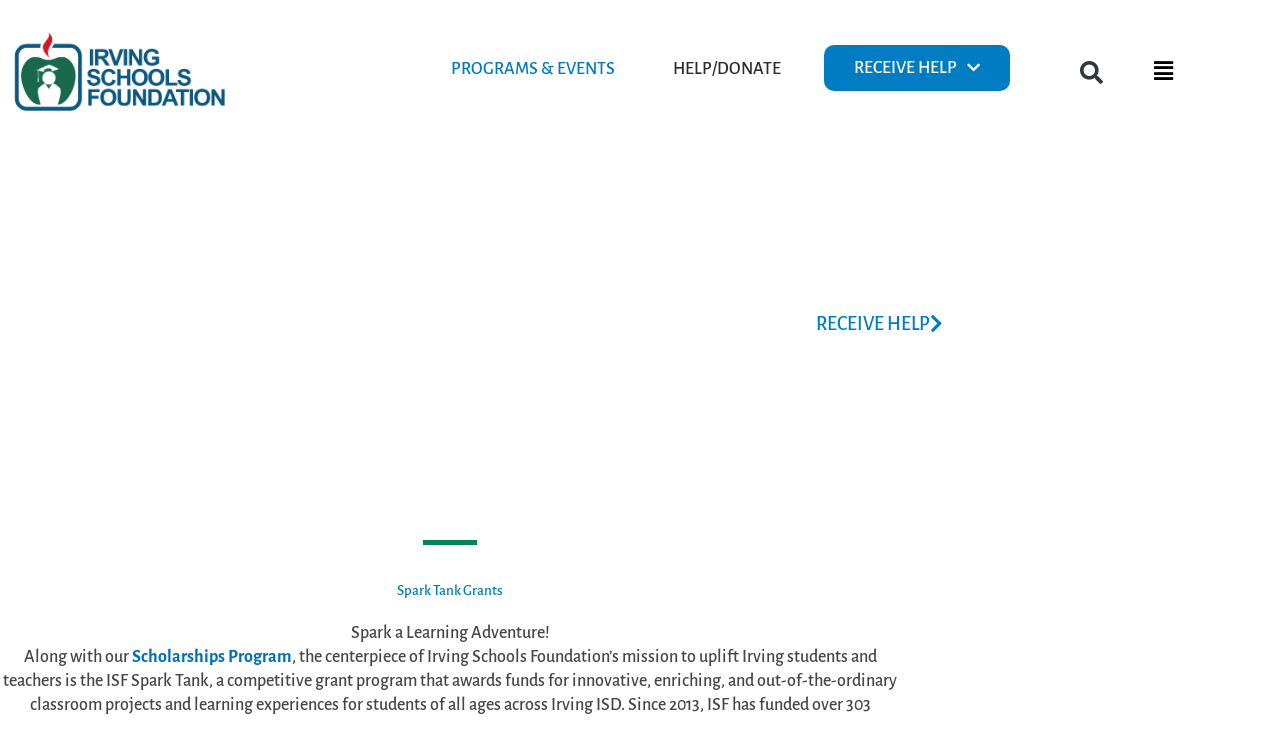

--- FILE ---
content_type: text/css
request_url: https://irvingschoolsfoundation.org/wp-content/uploads/elementor/css/post-4.css?ver=1768283743
body_size: -94
content:
.elementor-kit-4{--e-global-color-primary:#008751;--e-global-color-secondary:#B20738;--e-global-color-text:#474747;--e-global-color-accent:#007CC2;--e-global-color-b0df7e4:#7C4199;--e-global-color-aca3389:#B15B11;--e-global-color-2caf4a6:#008B98;--e-global-color-bfa6f07:#958800;--e-global-color-1200555:#232323;--e-global-typography-primary-font-family:"Roboto";--e-global-typography-primary-font-weight:600;--e-global-typography-secondary-font-family:"Roboto Slab";--e-global-typography-secondary-font-weight:400;--e-global-typography-text-font-family:"Roboto";--e-global-typography-text-font-weight:400;--e-global-typography-accent-font-family:"Roboto";--e-global-typography-accent-font-weight:500;}.elementor-kit-4 e-page-transition{background-color:#FFBC7D;}.elementor-kit-4 a{font-family:"AlegreyaSans-Bold", Sans-serif;text-transform:uppercase;}.elementor-section.elementor-section-boxed > .elementor-container{max-width:1140px;}.e-con{--container-max-width:1140px;}.elementor-widget:not(:last-child){margin-block-end:20px;}.elementor-element{--widgets-spacing:20px 20px;--widgets-spacing-row:20px;--widgets-spacing-column:20px;}{}h1.entry-title{display:var(--page-title-display);}@media(max-width:1024px){.elementor-section.elementor-section-boxed > .elementor-container{max-width:1024px;}.e-con{--container-max-width:1024px;}}@media(max-width:767px){.elementor-section.elementor-section-boxed > .elementor-container{max-width:767px;}.e-con{--container-max-width:767px;}}/* Start Custom Fonts CSS */@font-face {
	font-family: 'AlegreyaSans-Bold';
	font-style: normal;
	font-weight: normal;
	font-display: auto;
	src: url('https://irvingschoolsfoundation.org/wp-content/uploads/2020/11/AlegreyaSans-Bold.ttf') format('truetype');
}
/* End Custom Fonts CSS */

--- FILE ---
content_type: text/css
request_url: https://irvingschoolsfoundation.org/wp-content/cache/background-css/1/irvingschoolsfoundation.org/wp-content/uploads/elementor/css/post-1084.css?ver=1768286256&wpr_t=1768423452
body_size: 3571
content:
.elementor-1084 .elementor-element.elementor-element-c743b90 .elementor-repeater-item-73f5e68.jet-parallax-section__layout .jet-parallax-section__image{background-size:auto;}.elementor-widget-image .widget-image-caption{color:var( --e-global-color-text );}.elementor-1084 .elementor-element.elementor-element-b52dc39{text-align:start;}.elementor-bc-flex-widget .elementor-1084 .elementor-element.elementor-element-f07c571.elementor-column .elementor-widget-wrap{align-items:center;}.elementor-1084 .elementor-element.elementor-element-f07c571.elementor-column.elementor-element[data-element_type="column"] > .elementor-widget-wrap.elementor-element-populated{align-content:center;align-items:center;}.elementor-1084 .elementor-element.elementor-element-1382038 .elementor-repeater-item-b1e6a75.jet-parallax-section__layout .jet-parallax-section__image{background-size:auto;}.elementor-widget-button .elementor-button{background-color:var( --e-global-color-accent );}.elementor-1084 .elementor-element.elementor-element-4518eb46 .elementor-button{background-color:#FFFFFF00;font-family:"AlegreyaSans-Medium", Sans-serif;font-size:20px;text-transform:uppercase;fill:#FFFFFF;color:#FFFFFF;border-style:solid;border-width:2px 2px 2px 2px;border-radius:15px 15px 15px 15px;padding:10px 25px 10px 25px;}.elementor-1084 .elementor-element.elementor-element-4518eb46 .elementor-button:hover, .elementor-1084 .elementor-element.elementor-element-4518eb46 .elementor-button:focus{background-color:#FFFFFF;color:var( --e-global-color-accent );border-color:#FFFFFF;}.elementor-1084 .elementor-element.elementor-element-4518eb46 .elementor-button-content-wrapper{flex-direction:row-reverse;}.elementor-1084 .elementor-element.elementor-element-4518eb46 .elementor-button .elementor-button-content-wrapper{gap:10px;}.elementor-1084 .elementor-element.elementor-element-4518eb46 .elementor-button:hover svg, .elementor-1084 .elementor-element.elementor-element-4518eb46 .elementor-button:focus svg{fill:var( --e-global-color-accent );}.elementor-1084 .elementor-element.elementor-element-634ced50 .elementor-button{background-color:#FFFFFF;font-family:"AlegreyaSans-Medium", Sans-serif;font-size:20px;text-transform:uppercase;fill:var( --e-global-color-accent );color:var( --e-global-color-accent );border-style:solid;border-width:2px 2px 2px 2px;border-color:#FFFFFF;border-radius:15px 15px 15px 15px;padding:10px 25px 10px 25px;}.elementor-1084 .elementor-element.elementor-element-634ced50 .elementor-button:hover, .elementor-1084 .elementor-element.elementor-element-634ced50 .elementor-button:focus{background-color:#FFFFFF00;color:#FFFFFF;border-color:#FFFFFF;}.elementor-1084 .elementor-element.elementor-element-634ced50 .elementor-button-content-wrapper{flex-direction:row-reverse;}.elementor-1084 .elementor-element.elementor-element-634ced50 .elementor-button .elementor-button-content-wrapper{gap:10px;}.elementor-1084 .elementor-element.elementor-element-634ced50 .elementor-button:hover svg, .elementor-1084 .elementor-element.elementor-element-634ced50 .elementor-button:focus svg{fill:#FFFFFF;}.elementor-1084 .elementor-element.elementor-element-1382038{transition:background 0.3s, border 0.3s, border-radius 0.3s, box-shadow 0.3s;padding:10px 0px 0px 0px;}.elementor-1084 .elementor-element.elementor-element-1382038 > .elementor-background-overlay{transition:background 0.3s, border-radius 0.3s, opacity 0.3s;}.elementor-1084 .elementor-element.elementor-element-c743b90:not(.elementor-motion-effects-element-type-background), .elementor-1084 .elementor-element.elementor-element-c743b90 > .elementor-motion-effects-container > .elementor-motion-effects-layer{background-image:var(--wpr-bg-66bf3b5b-4fc1-498e-81dd-db1a993b7913);background-position:center center;background-repeat:no-repeat;background-size:cover;}.elementor-1084 .elementor-element.elementor-element-c743b90 > .elementor-container{max-width:1200px;min-height:350px;}.elementor-1084 .elementor-element.elementor-element-c743b90 > .elementor-background-overlay{opacity:0.77;transition:background 0.3s, border-radius 0.3s, opacity 0.3s;}.elementor-1084 .elementor-element.elementor-element-c743b90{transition:background 0.3s, border 0.3s, border-radius 0.3s, box-shadow 0.3s;}.elementor-1084 .elementor-element.elementor-element-10724a4 .elementor-repeater-item-e7f0c87.jet-parallax-section__layout .jet-parallax-section__image{background-size:auto;}.elementor-1084 .elementor-element.elementor-element-10724a4{margin-top:-30px;margin-bottom:0px;}.elementor-1084 .elementor-element.elementor-element-433759c .elementor-repeater-item-f742597.jet-parallax-section__layout .jet-parallax-section__image{background-size:auto;}.elementor-1084 .elementor-element.elementor-element-ca82c4f > .elementor-element-populated{padding:30px 0px 30px 0px;}.elementor-widget-divider{--divider-color:var( --e-global-color-secondary );}.elementor-widget-divider .elementor-divider__text{color:var( --e-global-color-secondary );}.elementor-widget-divider.elementor-view-stacked .elementor-icon{background-color:var( --e-global-color-secondary );}.elementor-widget-divider.elementor-view-framed .elementor-icon, .elementor-widget-divider.elementor-view-default .elementor-icon{color:var( --e-global-color-secondary );border-color:var( --e-global-color-secondary );}.elementor-widget-divider.elementor-view-framed .elementor-icon, .elementor-widget-divider.elementor-view-default .elementor-icon svg{fill:var( --e-global-color-secondary );}.elementor-1084 .elementor-element.elementor-element-304edfdf{--divider-border-style:solid;--divider-color:var( --e-global-color-primary );--divider-border-width:5px;}.elementor-1084 .elementor-element.elementor-element-304edfdf .elementor-divider-separator{width:6%;margin:0 auto;margin-center:0;}.elementor-1084 .elementor-element.elementor-element-304edfdf .elementor-divider{text-align:center;padding-block-start:15px;padding-block-end:15px;}.elementor-widget-heading .elementor-heading-title{color:var( --e-global-color-primary );}.elementor-1084 .elementor-element.elementor-element-8bdaca9{text-align:center;}.elementor-1084 .elementor-element.elementor-element-8bdaca9 .elementor-heading-title{color:var( --e-global-color-accent );}.elementor-widget-text-editor{color:var( --e-global-color-text );}.elementor-widget-text-editor.elementor-drop-cap-view-stacked .elementor-drop-cap{background-color:var( --e-global-color-primary );}.elementor-widget-text-editor.elementor-drop-cap-view-framed .elementor-drop-cap, .elementor-widget-text-editor.elementor-drop-cap-view-default .elementor-drop-cap{color:var( --e-global-color-primary );border-color:var( --e-global-color-primary );}.elementor-1084 .elementor-element.elementor-element-32c68f5{text-align:center;font-size:18px;}.elementor-1084 .elementor-element.elementor-element-0b5d44a.elementor-skin-slideshow .elementor-main-swiper:not(.elementor-thumbnails-swiper){margin-bottom:10px;}.elementor-1084 .elementor-element.elementor-element-0b5d44a{width:var( --container-widget-width, 100% );max-width:100%;--container-widget-width:100%;--container-widget-flex-grow:0;align-self:center;}.elementor-1084 .elementor-element.elementor-element-0b5d44a .elementor-main-swiper:not(.elementor-thumbnails-swiper){height:618px;}.elementor-1084 .elementor-element.elementor-element-0b5d44a .elementor-thumbnails-swiper .elementor-carousel-image{aspect-ratio:16 / 9;}.elementor-1084 .elementor-element.elementor-element-0b5d44a .elementor-swiper-button{font-size:20px;}.elementor-1084 .elementor-element.elementor-element-a116e32{--spacer-size:32px;}.elementor-1084 .elementor-element.elementor-element-1a466cc{text-align:center;font-size:18px;}.elementor-1084 .elementor-element.elementor-element-185b4d7e .elementor-button{background-color:var( --e-global-color-accent );font-family:"AlegreyaSans-Medium", Sans-serif;font-size:16px;text-transform:uppercase;fill:#FFFFFF;color:#FFFFFF;border-style:solid;border-width:2px 2px 2px 2px;border-color:var( --e-global-color-accent );border-radius:15px 15px 15px 15px;padding:10px 20px 10px 20px;}.elementor-1084 .elementor-element.elementor-element-185b4d7e .elementor-button:hover, .elementor-1084 .elementor-element.elementor-element-185b4d7e .elementor-button:focus{background-color:#FFFFFF00;color:var( --e-global-color-accent );border-color:var( --e-global-color-accent );}.elementor-1084 .elementor-element.elementor-element-185b4d7e .elementor-button:hover svg, .elementor-1084 .elementor-element.elementor-element-185b4d7e .elementor-button:focus svg{fill:var( --e-global-color-accent );}.elementor-1084 .elementor-element.elementor-element-1d3b89c .elementor-button{background-color:var( --e-global-color-astglobalcolor5 );font-family:"AlegreyaSans-Medium", Sans-serif;font-size:16px;text-transform:uppercase;fill:var( --e-global-color-accent );color:var( --e-global-color-accent );border-style:solid;border-width:2px 2px 2px 2px;border-color:var( --e-global-color-accent );border-radius:15px 15px 15px 15px;padding:10px 20px 10px 20px;}.elementor-1084 .elementor-element.elementor-element-1d3b89c .elementor-button:hover, .elementor-1084 .elementor-element.elementor-element-1d3b89c .elementor-button:focus{background-color:var( --e-global-color-accent );color:var( --e-global-color-astglobalcolor5 );border-color:var( --e-global-color-accent );}.elementor-1084 .elementor-element.elementor-element-1d3b89c .elementor-button:hover svg, .elementor-1084 .elementor-element.elementor-element-1d3b89c .elementor-button:focus svg{fill:var( --e-global-color-astglobalcolor5 );}.elementor-1084 .elementor-element.elementor-element-4d4b17a{text-align:center;font-size:18px;}.elementor-1084 .elementor-element.elementor-element-53723fa .elementor-repeater-item-7ede70a.jet-parallax-section__layout .jet-parallax-section__image{background-size:auto;}.elementor-1084 .elementor-element.elementor-element-8f149cf > .elementor-widget-container{padding:21px 0px 0px 0px;}.elementor-1084 .elementor-element.elementor-element-8f149cf{text-align:center;font-family:"AlegreyaSans-Medium", Sans-serif;font-size:18px;text-transform:none;}.elementor-1084 .elementor-element.elementor-element-433759c > .elementor-container{max-width:900px;}.elementor-1084 .elementor-element.elementor-element-433759c{margin-top:0px;margin-bottom:0px;padding:30px 0px 30px 0px;}.elementor-1084 .elementor-element.elementor-element-7a796fc .elementor-repeater-item-0385f34.jet-parallax-section__layout .jet-parallax-section__image{background-size:auto;}.elementor-1084 .elementor-element.elementor-element-64c5403 > .elementor-element-populated{padding:50px 0px 50px 0px;}.elementor-1084 .elementor-element.elementor-element-30d0820{--divider-border-style:solid;--divider-color:#FFFFFF;--divider-border-width:5px;}.elementor-1084 .elementor-element.elementor-element-30d0820 .elementor-divider-separator{width:6%;margin:0 auto;margin-center:0;}.elementor-1084 .elementor-element.elementor-element-30d0820 .elementor-divider{text-align:center;padding-block-start:15px;padding-block-end:15px;}.elementor-1084 .elementor-element.elementor-element-862e71b{text-align:center;}.elementor-1084 .elementor-element.elementor-element-862e71b .elementor-heading-title{color:#FFFFFF;}.elementor-1084 .elementor-element.elementor-element-923652b{text-align:center;}.elementor-1084 .elementor-element.elementor-element-923652b .elementor-heading-title{font-family:"AlegreyaSans-ExtraBold", Sans-serif;font-size:22px;color:#FFFFFF;}.elementor-1084 .elementor-element.elementor-element-7a796fc:not(.elementor-motion-effects-element-type-background), .elementor-1084 .elementor-element.elementor-element-7a796fc > .elementor-motion-effects-container > .elementor-motion-effects-layer{background-color:var( --e-global-color-primary );}.elementor-1084 .elementor-element.elementor-element-7a796fc > .elementor-container{max-width:900px;}.elementor-1084 .elementor-element.elementor-element-7a796fc{transition:background 0.3s, border 0.3s, border-radius 0.3s, box-shadow 0.3s;}.elementor-1084 .elementor-element.elementor-element-7a796fc > .elementor-background-overlay{transition:background 0.3s, border-radius 0.3s, opacity 0.3s;}.elementor-1084 .elementor-element.elementor-element-1767b87e .elementor-repeater-item-fb675dd.jet-parallax-section__layout .jet-parallax-section__image{background-size:auto;}.elementor-1084 .elementor-element.elementor-element-586fe760 > .elementor-element-populated{padding:50px 0px 0px 0px;}.elementor-1084 .elementor-element.elementor-element-3e6e7c7{text-align:center;}.elementor-1084 .elementor-element.elementor-element-3e6e7c7 .elementor-heading-title{color:#FFFFFF;}.elementor-1084 .elementor-element.elementor-element-330c276e .elementor-repeater-item-25e13ee.jet-parallax-section__layout .jet-parallax-section__image{background-size:auto;}.elementor-1084 .elementor-element.elementor-element-61482f39 > .elementor-element-populated{padding:0px 10px 0px 10px;}.elementor-1084 .elementor-element.elementor-element-38e71732 > .elementor-widget-container{margin:0px 0px 0px 0px;padding:0px 0px 0px 0px;}.elementor-1084 .elementor-element.elementor-element-38e71732{text-align:center;}.elementor-1084 .elementor-element.elementor-element-38e71732 .elementor-heading-title{font-size:101px;color:#FFFFFF;}.elementor-1084 .elementor-element.elementor-element-7a7e2ca6 > .elementor-widget-container{margin:-25px 0px 0px 0px;padding:0px 0px 0px 0px;}.elementor-1084 .elementor-element.elementor-element-7a7e2ca6{text-align:center;color:#FFFFFF;}.elementor-1084 .elementor-element.elementor-element-6454bece > .elementor-element-populated{padding:0px 10px 0px 10px;}.elementor-1084 .elementor-element.elementor-element-2061c063 > .elementor-widget-container{margin:0px 0px 0px 0px;padding:0px 0px 0px 0px;}.elementor-1084 .elementor-element.elementor-element-2061c063{text-align:center;}.elementor-1084 .elementor-element.elementor-element-2061c063 .elementor-heading-title{font-size:101px;color:#FFFFFF;}.elementor-1084 .elementor-element.elementor-element-7fd269e5 > .elementor-widget-container{margin:-25px 0px 0px 0px;padding:0px 0px 0px 0px;}.elementor-1084 .elementor-element.elementor-element-7fd269e5{text-align:center;color:#FFFFFF;}.elementor-1084 .elementor-element.elementor-element-36a162ab > .elementor-element-populated{padding:0px 10px 0px 10px;}.elementor-1084 .elementor-element.elementor-element-4515949e > .elementor-widget-container{margin:0px 0px 0px 0px;padding:0px 0px 0px 0px;}.elementor-1084 .elementor-element.elementor-element-4515949e{text-align:center;}.elementor-1084 .elementor-element.elementor-element-4515949e .elementor-heading-title{font-size:101px;color:#FFFFFF;}.elementor-1084 .elementor-element.elementor-element-26f8cad8 > .elementor-widget-container{margin:-25px 0px 0px 0px;padding:0px 0px 0px 0px;}.elementor-1084 .elementor-element.elementor-element-26f8cad8{text-align:center;color:#FFFFFF;}.elementor-1084 .elementor-element.elementor-element-1af358a2 > .elementor-element-populated{padding:0px 10px 0px 10px;}.elementor-1084 .elementor-element.elementor-element-7eb68e76 > .elementor-widget-container{margin:0px 0px 0px 0px;padding:0px 0px 0px 0px;}.elementor-1084 .elementor-element.elementor-element-7eb68e76{text-align:center;}.elementor-1084 .elementor-element.elementor-element-7eb68e76 .elementor-heading-title{font-size:101px;color:#FFFFFF;}.elementor-1084 .elementor-element.elementor-element-60369224 > .elementor-widget-container{margin:-25px 0px 0px 0px;padding:0px 0px 0px 0px;}.elementor-1084 .elementor-element.elementor-element-60369224{text-align:center;color:#FFFFFF;}.elementor-1084 .elementor-element.elementor-element-6400710 .elementor-repeater-item-25e13ee.jet-parallax-section__layout .jet-parallax-section__image{background-size:auto;}.elementor-1084 .elementor-element.elementor-element-8eaab29 > .elementor-element-populated{padding:0px 10px 0px 10px;}.elementor-1084 .elementor-element.elementor-element-da07ce6 > .elementor-widget-container{margin:0px 0px 0px 0px;padding:0px 0px 0px 0px;}.elementor-1084 .elementor-element.elementor-element-da07ce6{text-align:center;}.elementor-1084 .elementor-element.elementor-element-da07ce6 .elementor-heading-title{font-size:101px;color:#FFFFFF;}.elementor-1084 .elementor-element.elementor-element-273b4ee > .elementor-widget-container{margin:-25px 0px 0px 0px;padding:0px 0px 0px 0px;}.elementor-1084 .elementor-element.elementor-element-273b4ee{text-align:center;color:#FFFFFF;}.elementor-1084 .elementor-element.elementor-element-5f8f734 > .elementor-element-populated{padding:0px 10px 0px 10px;}.elementor-1084 .elementor-element.elementor-element-dc9d814 > .elementor-widget-container{margin:0px 0px 0px 0px;padding:0px 0px 0px 0px;}.elementor-1084 .elementor-element.elementor-element-dc9d814{text-align:center;}.elementor-1084 .elementor-element.elementor-element-dc9d814 .elementor-heading-title{font-size:101px;color:#FFFFFF;}.elementor-1084 .elementor-element.elementor-element-decb22b > .elementor-widget-container{margin:-25px 0px 0px 0px;padding:0px 0px 0px 0px;}.elementor-1084 .elementor-element.elementor-element-decb22b{text-align:center;color:#FFFFFF;}.elementor-1084 .elementor-element.elementor-element-699eacd > .elementor-element-populated{padding:0px 10px 0px 10px;}.elementor-1084 .elementor-element.elementor-element-9981a85 > .elementor-widget-container{margin:0px 0px 0px 0px;padding:0px 0px 0px 0px;}.elementor-1084 .elementor-element.elementor-element-9981a85{text-align:center;}.elementor-1084 .elementor-element.elementor-element-9981a85 .elementor-heading-title{font-size:101px;color:#FFFFFF;}.elementor-1084 .elementor-element.elementor-element-842792e > .elementor-widget-container{margin:-25px 0px 0px 0px;padding:0px 0px 0px 0px;}.elementor-1084 .elementor-element.elementor-element-842792e{text-align:center;color:#FFFFFF;}.elementor-1084 .elementor-element.elementor-element-0cd0842 > .elementor-element-populated{padding:0px 10px 0px 10px;}.elementor-1084 .elementor-element.elementor-element-c4b9b09 > .elementor-widget-container{margin:0px 0px 0px 0px;padding:0px 0px 0px 0px;}.elementor-1084 .elementor-element.elementor-element-c4b9b09{text-align:center;}.elementor-1084 .elementor-element.elementor-element-c4b9b09 .elementor-heading-title{font-size:101px;color:#FFFFFF;}.elementor-1084 .elementor-element.elementor-element-4714db1 > .elementor-widget-container{margin:-25px 0px 0px 0px;padding:0px 0px 0px 0px;}.elementor-1084 .elementor-element.elementor-element-4714db1{text-align:center;color:#FFFFFF;}.elementor-1084 .elementor-element.elementor-element-7e3b126f .elementor-button{background-color:#007CC200;font-family:"AlegreyaSans-Medium", Sans-serif;font-size:15px;text-transform:uppercase;text-shadow:0px 0px 10px rgba(0,0,0,0.3);fill:#FFFFFF;color:#FFFFFF;border-style:solid;border-width:2px 2px 2px 2px;border-color:#FFFFFF;border-radius:15px 15px 15px 15px;padding:10px 50px 10px 50px;}.elementor-1084 .elementor-element.elementor-element-7e3b126f .elementor-button:hover, .elementor-1084 .elementor-element.elementor-element-7e3b126f .elementor-button:focus{background-color:#FFFFFF00;color:#FFFFFF;border-color:#FFFFFF;}.elementor-1084 .elementor-element.elementor-element-7e3b126f > .elementor-widget-container{padding:50px 0px 0px 0px;}.elementor-1084 .elementor-element.elementor-element-7e3b126f .elementor-button:hover svg, .elementor-1084 .elementor-element.elementor-element-7e3b126f .elementor-button:focus svg{fill:#FFFFFF;}.elementor-1084 .elementor-element.elementor-element-62d40c6 .elementor-button{background-color:var( --e-global-color-accent );font-family:"AlegreyaSans-Medium", Sans-serif;font-size:16px;text-transform:uppercase;fill:var( --e-global-color-astglobalcolor5 );color:var( --e-global-color-astglobalcolor5 );border-style:solid;border-width:2px 2px 2px 2px;border-color:var( --e-global-color-accent );border-radius:15px 15px 15px 15px;padding:10px 20px 10px 20px;}.elementor-1084 .elementor-element.elementor-element-62d40c6 .elementor-button:hover, .elementor-1084 .elementor-element.elementor-element-62d40c6 .elementor-button:focus{background-color:var( --e-global-color-accent );color:var( --e-global-color-astglobalcolor5 );border-color:var( --e-global-color-astglobalcolor5 );}.elementor-1084 .elementor-element.elementor-element-62d40c6 .elementor-button:hover svg, .elementor-1084 .elementor-element.elementor-element-62d40c6 .elementor-button:focus svg{fill:var( --e-global-color-astglobalcolor5 );}.elementor-1084 .elementor-element.elementor-element-1767b87e:not(.elementor-motion-effects-element-type-background), .elementor-1084 .elementor-element.elementor-element-1767b87e > .elementor-motion-effects-container > .elementor-motion-effects-layer{background-image:var(--wpr-bg-b6bd6d6b-9a53-40fc-976a-140c6bb4d5d1);background-repeat:no-repeat;background-size:cover;}.elementor-1084 .elementor-element.elementor-element-1767b87e > .elementor-container{min-height:400px;}.elementor-1084 .elementor-element.elementor-element-1767b87e{transition:background 0.3s, border 0.3s, border-radius 0.3s, box-shadow 0.3s;padding:40px 0px 40px 0px;}.elementor-1084 .elementor-element.elementor-element-1767b87e > .elementor-background-overlay{transition:background 0.3s, border-radius 0.3s, opacity 0.3s;}.elementor-1084 .elementor-element.elementor-element-33bac9b7 .elementor-repeater-item-9d23b53.jet-parallax-section__layout .jet-parallax-section__image{background-size:auto;}.elementor-1084 .elementor-element.elementor-element-3db462f2:not(.elementor-motion-effects-element-type-background) > .elementor-widget-wrap, .elementor-1084 .elementor-element.elementor-element-3db462f2 > .elementor-widget-wrap > .elementor-motion-effects-container > .elementor-motion-effects-layer{background-color:var( --e-global-color-accent );}.elementor-1084 .elementor-element.elementor-element-3db462f2 > .elementor-element-populated{border-style:solid;transition:background 0.3s, border 0.3s, border-radius 0.3s, box-shadow 0.3s;padding:30px 0px 30px 0px;}.elementor-1084 .elementor-element.elementor-element-3db462f2 > .elementor-element-populated, .elementor-1084 .elementor-element.elementor-element-3db462f2 > .elementor-element-populated > .elementor-background-overlay, .elementor-1084 .elementor-element.elementor-element-3db462f2 > .elementor-background-slideshow{border-radius:20px 0px 0px 20px;}.elementor-1084 .elementor-element.elementor-element-3db462f2 > .elementor-element-populated > .elementor-background-overlay{transition:background 0.3s, border-radius 0.3s, opacity 0.3s;}.elementor-1084 .elementor-element.elementor-element-5c4f94fa{--divider-border-style:solid;--divider-color:#FFFFFF;--divider-border-width:5px;}.elementor-1084 .elementor-element.elementor-element-5c4f94fa .elementor-divider-separator{width:8%;margin:0 auto;margin-center:0;}.elementor-1084 .elementor-element.elementor-element-5c4f94fa .elementor-divider{text-align:center;padding-block-start:15px;padding-block-end:15px;}.elementor-1084 .elementor-element.elementor-element-23eee52e > .elementor-widget-container{padding:0px 0px 0px 0px;}.elementor-1084 .elementor-element.elementor-element-23eee52e{text-align:center;}.elementor-1084 .elementor-element.elementor-element-23eee52e .elementor-heading-title{font-size:40px;color:#FFFFFF;}.elementor-1084 .elementor-element.elementor-element-51f36430 .elementor-repeater-item-b3669ff.jet-parallax-section__layout .jet-parallax-section__image{background-size:auto;}.elementor-1084 .elementor-element.elementor-element-211b7714 > .elementor-element-populated{margin:0px 0px 0px 0px;--e-column-margin-right:0px;--e-column-margin-left:0px;padding:0px 0px 0px 0px;}.elementor-1084 .elementor-element.elementor-element-919febe > .elementor-widget-container{margin:0px 0px 0px 0px;padding:0px 0px 0px 0px;}.elementor-1084 .elementor-element.elementor-element-919febe{text-align:center;font-family:"AlegreyaSans-ExtraBold", Sans-serif;font-size:60px;line-height:1em;color:#FFFFFF;}.elementor-1084 .elementor-element.elementor-element-40f8537a > .elementor-element-populated{padding:15px 10px 10px 10px;}.elementor-1084 .elementor-element.elementor-element-4aa15705 > .elementor-widget-container{margin:0px 0px -30px 0px;}.elementor-1084 .elementor-element.elementor-element-4aa15705{font-family:"AlegreyaSans-Medium", Sans-serif;font-size:20px;line-height:1.5em;color:#FFFFFF;}.elementor-1084 .elementor-element.elementor-element-51f36430 > .elementor-container{max-width:400px;}.elementor-1084 .elementor-element.elementor-element-716b1f50 .elementor-repeater-item-b3669ff.jet-parallax-section__layout .jet-parallax-section__image{background-size:auto;}.elementor-1084 .elementor-element.elementor-element-3b5bf759 > .elementor-element-populated{margin:0px 0px 0px 0px;--e-column-margin-right:0px;--e-column-margin-left:0px;padding:0px 0px 0px 0px;}.elementor-1084 .elementor-element.elementor-element-46f47260 > .elementor-widget-container{margin:0px 0px 0px 0px;padding:0px 0px 0px 0px;}.elementor-1084 .elementor-element.elementor-element-46f47260{text-align:center;font-family:"AlegreyaSans-ExtraBold", Sans-serif;font-size:60px;line-height:1em;color:#FFFFFF;}.elementor-1084 .elementor-element.elementor-element-12218b8c > .elementor-element-populated{padding:15px 10px 10px 10px;}.elementor-1084 .elementor-element.elementor-element-46adae20{font-family:"AlegreyaSans-Medium", Sans-serif;font-size:20px;line-height:1.5em;color:#FFFFFF;}.elementor-1084 .elementor-element.elementor-element-716b1f50 > .elementor-container{max-width:400px;}.elementor-1084 .elementor-element.elementor-element-777754d .elementor-repeater-item-b3669ff.jet-parallax-section__layout .jet-parallax-section__image{background-size:auto;}.elementor-1084 .elementor-element.elementor-element-448ddae3 > .elementor-element-populated{margin:0px 0px 0px 0px;--e-column-margin-right:0px;--e-column-margin-left:0px;padding:0px 0px 0px 0px;}.elementor-1084 .elementor-element.elementor-element-e23bf4d > .elementor-widget-container{margin:0px 0px 0px 0px;padding:0px 0px 0px 0px;}.elementor-1084 .elementor-element.elementor-element-e23bf4d{text-align:center;font-family:"AlegreyaSans-ExtraBold", Sans-serif;font-size:60px;line-height:1em;color:#FFFFFF;}.elementor-1084 .elementor-element.elementor-element-43ac4c5b > .elementor-element-populated{padding:15px 10px 10px 10px;}.elementor-1084 .elementor-element.elementor-element-21427a81{font-family:"AlegreyaSans-Medium", Sans-serif;font-size:20px;line-height:1.5em;color:#FFFFFF;}.elementor-1084 .elementor-element.elementor-element-777754d > .elementor-container{max-width:400px;}.elementor-1084 .elementor-element.elementor-element-35389626:not(.elementor-motion-effects-element-type-background) > .elementor-widget-wrap, .elementor-1084 .elementor-element.elementor-element-35389626 > .elementor-widget-wrap > .elementor-motion-effects-container > .elementor-motion-effects-layer{background-color:#FFFFFF;}.elementor-1084 .elementor-element.elementor-element-35389626 > .elementor-element-populated{border-style:solid;box-shadow:0px 0px 10px 0px rgba(0, 0, 0, 0.09);transition:background 0.3s, border 0.3s, border-radius 0.3s, box-shadow 0.3s;margin:0px 0px 0px 0px;--e-column-margin-right:0px;--e-column-margin-left:0px;padding:30px 0px 30px 0px;}.elementor-1084 .elementor-element.elementor-element-35389626 > .elementor-element-populated, .elementor-1084 .elementor-element.elementor-element-35389626 > .elementor-element-populated > .elementor-background-overlay, .elementor-1084 .elementor-element.elementor-element-35389626 > .elementor-background-slideshow{border-radius:0px 20px 20px 0px;}.elementor-1084 .elementor-element.elementor-element-35389626 > .elementor-element-populated > .elementor-background-overlay{transition:background 0.3s, border-radius 0.3s, opacity 0.3s;}.elementor-1084 .elementor-element.elementor-element-17bcffb4{--divider-border-style:solid;--divider-color:var( --e-global-color-primary );--divider-border-width:5px;}.elementor-1084 .elementor-element.elementor-element-17bcffb4 .elementor-divider-separator{width:8%;margin:0 auto;margin-center:0;}.elementor-1084 .elementor-element.elementor-element-17bcffb4 .elementor-divider{text-align:center;padding-block-start:15px;padding-block-end:15px;}.elementor-1084 .elementor-element.elementor-element-26e9f508 > .elementor-widget-container{padding:0px 0px 0px 0px;}.elementor-1084 .elementor-element.elementor-element-26e9f508{text-align:center;}.elementor-1084 .elementor-element.elementor-element-26e9f508 .elementor-heading-title{font-size:40px;color:var( --e-global-color-accent );}.elementor-1084 .elementor-element.elementor-element-408d3a5a > .elementor-widget-container{padding:0px 30px 0px 30px;}.elementor-1084 .elementor-element.elementor-element-408d3a5a{text-align:center;font-size:18px;line-height:1.3em;color:var( --e-global-color-1200555 );}.elementor-1084 .elementor-element.elementor-element-74974c6 .elementor-repeater-item-508a536.jet-parallax-section__layout .jet-parallax-section__image{background-size:auto;}.elementor-1084 .elementor-element.elementor-element-32f9242 > .elementor-element-populated{padding:0px 0px 0px 0px;}.elementor-1084 .elementor-element.elementor-element-47b2441 .elementor-button{background-color:var( --e-global-color-accent );font-family:"AlegreyaSans-Medium", Sans-serif;font-size:16px;text-transform:uppercase;fill:#FFFFFF;color:#FFFFFF;border-style:solid;border-width:2px 2px 2px 2px;border-color:var( --e-global-color-accent );border-radius:15px 15px 15px 15px;padding:10px 70px 10px 70px;}.elementor-1084 .elementor-element.elementor-element-47b2441 .elementor-button:hover, .elementor-1084 .elementor-element.elementor-element-47b2441 .elementor-button:focus{background-color:#FFFFFF00;color:var( --e-global-color-accent );border-color:var( --e-global-color-accent );}.elementor-1084 .elementor-element.elementor-element-47b2441 > .elementor-widget-container{padding:0px 0px 0px 0px;}.elementor-1084 .elementor-element.elementor-element-47b2441 .elementor-button:hover svg, .elementor-1084 .elementor-element.elementor-element-47b2441 .elementor-button:focus svg{fill:var( --e-global-color-accent );}.elementor-1084 .elementor-element.elementor-element-310a5510 .elementor-button{background-color:var( --e-global-color-accent );font-family:"AlegreyaSans-Medium", Sans-serif;font-size:16px;text-transform:uppercase;fill:#FFFFFF;color:#FFFFFF;border-style:solid;border-width:2px 2px 2px 2px;border-color:var( --e-global-color-accent );border-radius:15px 15px 15px 15px;padding:10px 30px 10px 30px;}.elementor-1084 .elementor-element.elementor-element-310a5510 .elementor-button:hover, .elementor-1084 .elementor-element.elementor-element-310a5510 .elementor-button:focus{background-color:#FFFFFF00;color:var( --e-global-color-accent );border-color:var( --e-global-color-accent );}.elementor-1084 .elementor-element.elementor-element-310a5510 > .elementor-widget-container{padding:0px 0px 0px 0px;}.elementor-1084 .elementor-element.elementor-element-310a5510 .elementor-button:hover svg, .elementor-1084 .elementor-element.elementor-element-310a5510 .elementor-button:focus svg{fill:var( --e-global-color-accent );}.elementor-1084 .elementor-element.elementor-element-787666e .elementor-button{background-color:var( --e-global-color-astglobalcolor5 );font-family:"AlegreyaSans-Medium", Sans-serif;font-size:16px;text-transform:uppercase;fill:var( --e-global-color-accent );color:var( --e-global-color-accent );border-style:solid;border-width:2px 2px 2px 2px;border-color:var( --e-global-color-accent );border-radius:15px 15px 15px 15px;padding:10px 20px 10px 20px;}.elementor-1084 .elementor-element.elementor-element-787666e .elementor-button:hover, .elementor-1084 .elementor-element.elementor-element-787666e .elementor-button:focus{background-color:var( --e-global-color-accent );color:var( --e-global-color-astglobalcolor5 );border-color:var( --e-global-color-accent );}.elementor-1084 .elementor-element.elementor-element-787666e .elementor-button:hover svg, .elementor-1084 .elementor-element.elementor-element-787666e .elementor-button:focus svg{fill:var( --e-global-color-astglobalcolor5 );}.elementor-1084 .elementor-element.elementor-element-74974c6{margin-top:20px;margin-bottom:20px;}.elementor-1084 .elementor-element.elementor-element-33bac9b7:not(.elementor-motion-effects-element-type-background), .elementor-1084 .elementor-element.elementor-element-33bac9b7 > .elementor-motion-effects-container > .elementor-motion-effects-layer{background-image:var(--wpr-bg-b4d1963d-6828-4b31-8ad7-266342dbb5b2);background-repeat:no-repeat;background-size:cover;}.elementor-1084 .elementor-element.elementor-element-33bac9b7 > .elementor-container{max-width:900px;min-height:600px;}.elementor-1084 .elementor-element.elementor-element-33bac9b7{transition:background 0.3s, border 0.3s, border-radius 0.3s, box-shadow 0.3s;}.elementor-1084 .elementor-element.elementor-element-33bac9b7 > .elementor-background-overlay{transition:background 0.3s, border-radius 0.3s, opacity 0.3s;}.elementor-1084 .elementor-element.elementor-element-ed20d0e .elementor-repeater-item-6811a9f.jet-parallax-section__layout .jet-parallax-section__image{background-size:auto;}.elementor-1084 .elementor-element.elementor-element-20c9577{text-align:center;}.elementor-1084 .elementor-element.elementor-element-20c9577 .elementor-heading-title{color:var( --e-global-color-accent );}.elementor-1084 .elementor-element.elementor-element-ed20d0e:not(.elementor-motion-effects-element-type-background), .elementor-1084 .elementor-element.elementor-element-ed20d0e > .elementor-motion-effects-container > .elementor-motion-effects-layer{background-color:#F2F2F2;}.elementor-1084 .elementor-element.elementor-element-ed20d0e > .elementor-container{max-width:900px;}.elementor-1084 .elementor-element.elementor-element-ed20d0e{transition:background 0.3s, border 0.3s, border-radius 0.3s, box-shadow 0.3s;padding:30px 0px 30px 0px;}.elementor-1084 .elementor-element.elementor-element-ed20d0e > .elementor-background-overlay{transition:background 0.3s, border-radius 0.3s, opacity 0.3s;}:root{--page-title-display:none;}@media(max-width:1024px){.elementor-1084 .elementor-element.elementor-element-1382038{margin-top:0px;margin-bottom:0px;}.elementor-1084 .elementor-element.elementor-element-c743b90{padding:0px 10px 0px 10px;}.elementor-1084 .elementor-element.elementor-element-ca82c4f > .elementor-element-populated{margin:20px 0px 20px 0px;--e-column-margin-right:0px;--e-column-margin-left:0px;padding:0px 10px 0px 10px;}.elementor-1084 .elementor-element.elementor-element-0b5d44a.elementor-skin-slideshow .elementor-main-swiper:not(.elementor-thumbnails-swiper){margin-bottom:10px;}.elementor-1084 .elementor-element.elementor-element-433759c{margin-top:0px;margin-bottom:0px;padding:0px 0px 0px 0px;}.elementor-1084 .elementor-element.elementor-element-7e3b126f .elementor-button{padding:10px 020px 10px 20px;}.elementor-1084 .elementor-element.elementor-element-3db462f2 > .elementor-element-populated{padding:10px 10px 10px 10px;}.elementor-1084 .elementor-element.elementor-element-5c4f94fa > .elementor-widget-container{padding:0px 0px 0px 0px;}.elementor-1084 .elementor-element.elementor-element-23eee52e > .elementor-widget-container{margin:-15px 0px 0px 0px;}.elementor-1084 .elementor-element.elementor-element-919febe{font-size:40px;}.elementor-1084 .elementor-element.elementor-element-46f47260{font-size:40px;}.elementor-1084 .elementor-element.elementor-element-e23bf4d{font-size:40px;}.elementor-1084 .elementor-element.elementor-element-35389626 > .elementor-element-populated{padding:10px 10px 10px 10px;}.elementor-1084 .elementor-element.elementor-element-17bcffb4 > .elementor-widget-container{padding:0px 0px 0px 0px;}.elementor-1084 .elementor-element.elementor-element-26e9f508 > .elementor-widget-container{margin:-15px 0px 0px 0px;}.elementor-1084 .elementor-element.elementor-element-408d3a5a > .elementor-widget-container{margin:0px 0px 0px 0px;padding:0px 0px 0px 0px;}.elementor-1084 .elementor-element.elementor-element-32f9242 > .elementor-element-populated{margin:0px 0px 0px 0px;--e-column-margin-right:0px;--e-column-margin-left:0px;padding:0px 0px 0px 0px;}.elementor-1084 .elementor-element.elementor-element-47b2441 > .elementor-widget-container{margin:0px 0px 0px 0px;padding:0px 0px 0px 0px;}.elementor-1084 .elementor-element.elementor-element-47b2441 .elementor-button{font-size:15px;}.elementor-1084 .elementor-element.elementor-element-310a5510 .elementor-button{font-size:15px;}.elementor-1084 .elementor-element.elementor-element-33bac9b7{padding:0px 10px 0px 10px;}}@media(min-width:768px){.elementor-1084 .elementor-element.elementor-element-979f864{width:43.857%;}.elementor-1084 .elementor-element.elementor-element-f07c571{width:55.834%;}.elementor-1084 .elementor-element.elementor-element-75297ba{width:37.393%;}.elementor-1084 .elementor-element.elementor-element-c60c900{width:62.607%;}.elementor-1084 .elementor-element.elementor-element-211b7714{width:24.5%;}.elementor-1084 .elementor-element.elementor-element-40f8537a{width:75.5%;}.elementor-1084 .elementor-element.elementor-element-3b5bf759{width:24.75%;}.elementor-1084 .elementor-element.elementor-element-12218b8c{width:75.25%;}.elementor-1084 .elementor-element.elementor-element-448ddae3{width:25.5%;}.elementor-1084 .elementor-element.elementor-element-43ac4c5b{width:74.5%;}.elementor-1084 .elementor-element.elementor-element-8a9e141{width:100%;}}@media(max-width:1024px) and (min-width:768px){.elementor-1084 .elementor-element.elementor-element-979f864{width:35%;}.elementor-1084 .elementor-element.elementor-element-f07c571{width:65%;}.elementor-1084 .elementor-element.elementor-element-75297ba{width:52%;}.elementor-1084 .elementor-element.elementor-element-c60c900{width:47%;}}@media(max-width:767px){.elementor-1084 .elementor-element.elementor-element-b52dc39{text-align:center;}.elementor-1084 .elementor-element.elementor-element-634ced50 .elementor-button{padding:10px 32px 10px 32px;}.elementor-1084 .elementor-element.elementor-element-e5a6fc2 > .elementor-element-populated{padding:30px 30px 20px 30px;}.elementor-1084 .elementor-element.elementor-element-10724a4{margin-top:0px;margin-bottom:0px;padding:0px 0px 0px 0px;}.elementor-1084 .elementor-element.elementor-element-ca82c4f > .elementor-element-populated{margin:0px 0px 0px 0px;--e-column-margin-right:0px;--e-column-margin-left:0px;padding:10px 30px 20px 30px;}.elementor-1084 .elementor-element.elementor-element-304edfdf .elementor-divider{padding-block-start:8px;padding-block-end:8px;}.elementor-1084 .elementor-element.elementor-element-32c68f5 > .elementor-widget-container{padding:0px 10px 0px 10px;}.elementor-1084 .elementor-element.elementor-element-32c68f5{text-align:start;}.elementor-1084 .elementor-element.elementor-element-0b5d44a.elementor-skin-slideshow .elementor-main-swiper:not(.elementor-thumbnails-swiper){margin-bottom:10px;}.elementor-1084 .elementor-element.elementor-element-1a466cc > .elementor-widget-container{padding:0px 10px 0px 10px;}.elementor-1084 .elementor-element.elementor-element-1a466cc{text-align:start;}.elementor-1084 .elementor-element.elementor-element-4d4b17a > .elementor-widget-container{padding:0px 10px 0px 10px;}.elementor-1084 .elementor-element.elementor-element-4d4b17a{text-align:start;}.elementor-1084 .elementor-element.elementor-element-6287900 > .elementor-element-populated{padding:0px 0px 0px 0px;}.elementor-1084 .elementor-element.elementor-element-8f149cf > .elementor-widget-container{padding:0px 0px 0px 0px;}.elementor-1084 .elementor-element.elementor-element-64c5403 > .elementor-element-populated{padding:30px 30px 30px 30px;}.elementor-1084 .elementor-element.elementor-element-30d0820 .elementor-divider{padding-block-start:8px;padding-block-end:8px;}.elementor-1084 .elementor-element.elementor-element-862e71b .elementor-heading-title{line-height:0.6em;}.elementor-1084 .elementor-element.elementor-element-586fe760 > .elementor-element-populated{padding:30px 30px 30px 30px;}.elementor-1084 .elementor-element.elementor-element-3e6e7c7 .elementor-heading-title{line-height:1em;}.elementor-1084 .elementor-element.elementor-element-7a7e2ca6 > .elementor-widget-container{padding:0px 0px 0px 0px;}.elementor-1084 .elementor-element.elementor-element-7fd269e5 > .elementor-widget-container{padding:0px 0px 0px 0px;}.elementor-1084 .elementor-element.elementor-element-7e3b126f > .elementor-widget-container{padding:20px 0px 0px 0px;}.elementor-1084 .elementor-element.elementor-element-7e3b126f .elementor-button{padding:10px 40px 10px 40px;}.elementor-1084 .elementor-element.elementor-element-1767b87e{padding:0px 0px 0px 0px;}.elementor-1084 .elementor-element.elementor-element-3db462f2 > .elementor-element-populated{border-width:1px 1px 1px 1px;margin:30px 20px 0px 20px;--e-column-margin-right:20px;--e-column-margin-left:20px;padding:20px 20px 20px 20px;}.elementor-1084 .elementor-element.elementor-element-3db462f2 > .elementor-element-populated, .elementor-1084 .elementor-element.elementor-element-3db462f2 > .elementor-element-populated > .elementor-background-overlay, .elementor-1084 .elementor-element.elementor-element-3db462f2 > .elementor-background-slideshow{border-radius:20px 20px 20px 20px;}.elementor-1084 .elementor-element.elementor-element-5c4f94fa .elementor-divider{padding-block-start:8px;padding-block-end:8px;}.elementor-1084 .elementor-element.elementor-element-23eee52e > .elementor-widget-container{margin:0px 0px 0px 0px;}.elementor-1084 .elementor-element.elementor-element-23eee52e .elementor-heading-title{font-size:28px;line-height:0.8em;}.elementor-1084 .elementor-element.elementor-element-211b7714{width:20%;}.elementor-1084 .elementor-element.elementor-element-40f8537a{width:80%;}.elementor-1084 .elementor-element.elementor-element-3b5bf759{width:20%;}.elementor-1084 .elementor-element.elementor-element-12218b8c{width:80%;}.elementor-1084 .elementor-element.elementor-element-448ddae3{width:20%;}.elementor-1084 .elementor-element.elementor-element-43ac4c5b{width:80%;}.elementor-1084 .elementor-element.elementor-element-35389626 > .elementor-element-populated{border-width:1px 1px 1px 1px;margin:30px 20px 30px 20px;--e-column-margin-right:20px;--e-column-margin-left:20px;padding:20px 20px 20px 20px;}.elementor-1084 .elementor-element.elementor-element-35389626 > .elementor-element-populated, .elementor-1084 .elementor-element.elementor-element-35389626 > .elementor-element-populated > .elementor-background-overlay, .elementor-1084 .elementor-element.elementor-element-35389626 > .elementor-background-slideshow{border-radius:20px 20px 20px 20px;}.elementor-1084 .elementor-element.elementor-element-17bcffb4 .elementor-divider{padding-block-start:8px;padding-block-end:8px;}.elementor-1084 .elementor-element.elementor-element-26e9f508 .elementor-heading-title{font-size:28px;}.elementor-1084 .elementor-element.elementor-element-408d3a5a > .elementor-widget-container{padding:0px 10px 0px 10px;}.elementor-1084 .elementor-element.elementor-element-408d3a5a{font-size:16px;}.elementor-1084 .elementor-element.elementor-element-32f9242 > .elementor-element-populated{padding:0px 0px 0px 0px;}.elementor-1084 .elementor-element.elementor-element-47b2441 > .elementor-widget-container{padding:0px 0px 0px 0px;}.elementor-1084 .elementor-element.elementor-element-47b2441 .elementor-button{padding:10px 55px 10px 55px;}.elementor-1084 .elementor-element.elementor-element-310a5510 > .elementor-widget-container{margin:0px 0px 0px 0px;padding:0px 0px 0px 0px;}.elementor-1084 .elementor-element.elementor-element-310a5510 .elementor-button{padding:10px 30px 10px 30px;}.elementor-1084 .elementor-element.elementor-element-74974c6{margin-top:0px;margin-bottom:0px;}.elementor-1084 .elementor-element.elementor-element-8a9e141 > .elementor-element-populated{padding:0px 30px 0px 30px;}}/* Start custom CSS for media-carousel, class: .elementor-element-0b5d44a */@media screen and (min-width:1025px){
      .elementor-1084 .elementor-element.elementor-element-0b5d44a .eicon-chevron-right{
        margin-right:20px;
    }.elementor-1084 .elementor-element.elementor-element-0b5d44a .eicon-chevron-left{
        margin-left:20px;
    }
}
@media screen and (max-width:1170px){
    .elementor-1084 .elementor-element.elementor-element-0b5d44a .eicon-chevron-right{
        margin-right:20px;
    }.elementor-1084 .elementor-element.elementor-element-0b5d44a .eicon-chevron-left{
        margin-left:20px;
    }
}

@media screen and (max-width:767px){
    .elementor-1084 .elementor-element.elementor-element-0b5d44a .eicon-chevron-right{
        margin-right:0px;
    }.elementor-1084 .elementor-element.elementor-element-0b5d44a .eicon-chevron-left{
        margin-left:0px;
    }
}

@media screen and (max-width:425px){
    .elementor-1084 .elementor-element.elementor-element-0b5d44a .eicon-chevron-right{
        display:block;
    }.elementor-1084 .elementor-element.elementor-element-0b5d44a .eicon-chevron-left{
        display:block;
    }
}/* End custom CSS */
/* Start custom CSS for media-carousel, class: .elementor-element-0b5d44a */@media screen and (min-width:1025px){
      .elementor-1084 .elementor-element.elementor-element-0b5d44a .eicon-chevron-right{
        margin-right:20px;
    }.elementor-1084 .elementor-element.elementor-element-0b5d44a .eicon-chevron-left{
        margin-left:20px;
    }
}
@media screen and (max-width:1170px){
    .elementor-1084 .elementor-element.elementor-element-0b5d44a .eicon-chevron-right{
        margin-right:20px;
    }.elementor-1084 .elementor-element.elementor-element-0b5d44a .eicon-chevron-left{
        margin-left:20px;
    }
}

@media screen and (max-width:767px){
    .elementor-1084 .elementor-element.elementor-element-0b5d44a .eicon-chevron-right{
        margin-right:0px;
    }.elementor-1084 .elementor-element.elementor-element-0b5d44a .eicon-chevron-left{
        margin-left:0px;
    }
}

@media screen and (max-width:425px){
    .elementor-1084 .elementor-element.elementor-element-0b5d44a .eicon-chevron-right{
        display:block;
    }.elementor-1084 .elementor-element.elementor-element-0b5d44a .eicon-chevron-left{
        display:block;
    }
}/* End custom CSS */
/* Start Custom Fonts CSS */@font-face {
	font-family: 'AlegreyaSans-Medium';
	font-style: normal;
	font-weight: normal;
	font-display: auto;
	src: url(https://irvingschoolsfoundation.org/wp-content/uploads/2020/11/AlegreyaSans-Medium.ttf) format('truetype');
}
/* End Custom Fonts CSS */
/* Start Custom Fonts CSS */@font-face {
	font-family: 'AlegreyaSans-ExtraBold';
	font-style: normal;
	font-weight: normal;
	font-display: auto;
	src: url(https://irvingschoolsfoundation.org/wp-content/uploads/2020/11/AlegreyaSans-ExtraBold.ttf) format('truetype');
}
/* End Custom Fonts CSS */

--- FILE ---
content_type: text/css
request_url: https://irvingschoolsfoundation.org/wp-content/uploads/elementor/css/post-14.css?ver=1768283744
body_size: 3786
content:
.elementor-14 .elementor-element.elementor-element-455ccfa .elementor-repeater-item-79df6b8.jet-parallax-section__layout .jet-parallax-section__image{background-size:auto;}.elementor-widget-image .widget-image-caption{color:var( --e-global-color-text );}.elementor-14 .elementor-element.elementor-element-30a75d4 > .elementor-widget-container{padding:20px 0px 0px 0px;}.elementor-14 .elementor-element.elementor-element-30a75d4{z-index:0;}.elementor-widget-uael-nav-menu ul.uael-nav-menu .menu-item a.uael-menu-item.elementor-button{background-color:var( --e-global-color-accent );}.elementor-widget-uael-nav-menu ul.uael-nav-menu .menu-item a.uael-menu-item.elementor-button:hover{background-color:var( --e-global-color-accent );}.elementor-widget-uael-nav-menu .menu-item a.uael-menu-item:not(.elementor-button), .elementor-widget-uael-nav-menu .sub-menu a.uael-sub-menu-item{color:var( --e-global-color-text );}.elementor-widget-uael-nav-menu .menu-item a.uael-menu-item:not(.elementor-button):hover,
								.elementor-widget-uael-nav-menu .sub-menu a.uael-sub-menu-item:hover,
								.elementor-widget-uael-nav-menu .menu-item.current-menu-item a.uael-menu-item:not(.elementor-button),
								.elementor-widget-uael-nav-menu .menu-item a.uael-menu-item.highlighted:not(.elementor-button),
								.elementor-widget-uael-nav-menu .menu-item a.uael-menu-item:not(.elementor-button):focus{color:var( --e-global-color-accent );}.elementor-widget-uael-nav-menu .uael-nav-menu-layout:not(.uael-pointer__framed) .menu-item.parent a.uael-menu-item:before,
								.elementor-widget-uael-nav-menu .uael-nav-menu-layout:not(.uael-pointer__framed) .menu-item.parent a.uael-menu-item:after{background-color:var( --e-global-color-accent );}.elementor-widget-uael-nav-menu .uael-nav-menu-layout:not(.uael-pointer__framed) .menu-item.parent .sub-menu .uael-has-submenu-container a:after{background-color:var( --e-global-color-accent );}.elementor-widget-uael-nav-menu .uael-pointer__framed .menu-item.parent a.uael-menu-item:before,
								.elementor-widget-uael-nav-menu .uael-pointer__framed .menu-item.parent a.uael-menu-item:after{border-color:var( --e-global-color-accent );}.elementor-widget-uael-nav-menu .uael-nav-menu__toggle .uael-nav-menu-label{color:var( --e-global-color-text );}.elementor-14 .elementor-element.elementor-element-7400b91 .menu-item a.uael-menu-item,.elementor-14 .elementor-element.elementor-element-7400b91 .menu-item a.uael-sub-menu-item{padding-left:19px;padding-right:19px;}.elementor-14 .elementor-element.elementor-element-7400b91 .menu-item a.uael-menu-item, .elementor-14 .elementor-element.elementor-element-7400b91 .menu-item a.uael-sub-menu-item{padding-top:15px;padding-bottom:15px;}body:not(.rtl) .elementor-14 .elementor-element.elementor-element-7400b91 .uael-nav-menu__layout-horizontal .uael-nav-menu > li.menu-item:not(:last-child){margin-right:10px;}body.rtl .elementor-14 .elementor-element.elementor-element-7400b91 .uael-nav-menu__layout-horizontal .uael-nav-menu > li.menu-item:not(:last-child){margin-left:10px;}.elementor-14 .elementor-element.elementor-element-7400b91 nav:not(.uael-nav-menu__layout-horizontal) .uael-nav-menu > li.menu-item:not(:last-child){margin-bottom:0;}.elementor-14 .elementor-element.elementor-element-7400b91 ul.sub-menu{width:220px;}.elementor-14 .elementor-element.elementor-element-7400b91 .sub-menu li a.uael-sub-menu-item,
						.elementor-14 .elementor-element.elementor-element-7400b91 nav.uael-dropdown li a.uael-menu-item,
						.elementor-14 .elementor-element.elementor-element-7400b91 nav.uael-dropdown li a.uael-sub-menu-item,
						.elementor-14 .elementor-element.elementor-element-7400b91 nav.uael-dropdown-expandible li a.uael-menu-item,
						.elementor-14 .elementor-element.elementor-element-7400b91 nav.uael-dropdown-expandible li a.uael-sub-menu-item{padding-left:15px;padding-right:15px;}.elementor-14 .elementor-element.elementor-element-7400b91 .sub-menu a.uael-sub-menu-item,
						 .elementor-14 .elementor-element.elementor-element-7400b91 nav.uael-dropdown li a.uael-menu-item,
						 .elementor-14 .elementor-element.elementor-element-7400b91 nav.uael-dropdown li a.uael-sub-menu-item,
						 .elementor-14 .elementor-element.elementor-element-7400b91 nav.uael-dropdown-expandible li a.uael-menu-item,
						 .elementor-14 .elementor-element.elementor-element-7400b91 nav.uael-dropdown-expandible li a.uael-sub-menu-item{padding-top:15px;padding-bottom:15px;}.elementor-14 .elementor-element.elementor-element-7400b91{width:var( --container-widget-width, 100.691% );max-width:100.691%;--container-widget-width:100.691%;--container-widget-flex-grow:0;}.elementor-14 .elementor-element.elementor-element-7400b91 > .elementor-widget-container{padding:15px 0px 0px 0px;}.elementor-14 .elementor-element.elementor-element-7400b91 .uael-nav-menu__toggle{text-align:right;}.elementor-14 .elementor-element.elementor-element-7400b91 .menu-item a.uael-menu-item{font-family:"AlegreyaSans-Medium", Sans-serif;font-size:18px;font-weight:500;text-transform:uppercase;}.elementor-14 .elementor-element.elementor-element-7400b91 .menu-item a.uael-menu-item:not(.elementor-button), .elementor-14 .elementor-element.elementor-element-7400b91 .sub-menu a.uael-sub-menu-item{color:#2A2C2D;}.elementor-14 .elementor-element.elementor-element-7400b91 .menu-item a.uael-menu-item:not(.elementor-button):hover,
								.elementor-14 .elementor-element.elementor-element-7400b91 .sub-menu a.uael-sub-menu-item:hover,
								.elementor-14 .elementor-element.elementor-element-7400b91 .menu-item.current-menu-item a.uael-menu-item:not(.elementor-button),
								.elementor-14 .elementor-element.elementor-element-7400b91 .menu-item a.uael-menu-item.highlighted:not(.elementor-button),
								.elementor-14 .elementor-element.elementor-element-7400b91 .menu-item a.uael-menu-item:not(.elementor-button):focus{color:var( --e-global-color-primary );}.elementor-14 .elementor-element.elementor-element-7400b91 .menu-item a.uael-menu-item:hover,
								.elementor-14 .elementor-element.elementor-element-7400b91 .sub-menu a.uael-sub-menu-item:hover,
								.elementor-14 .elementor-element.elementor-element-7400b91 .menu-item.current-menu-item a.uael-menu-item,
								.elementor-14 .elementor-element.elementor-element-7400b91 .menu-item a.uael-menu-item.highlighted,
								.elementor-14 .elementor-element.elementor-element-7400b91 .menu-item a.uael-menu-item:focus{background-color:#FFFFFF;}.elementor-14 .elementor-element.elementor-element-7400b91 .uael-nav-menu-layout:not(.uael-pointer__framed) .menu-item.parent a.uael-menu-item:before,
								.elementor-14 .elementor-element.elementor-element-7400b91 .uael-nav-menu-layout:not(.uael-pointer__framed) .menu-item.parent a.uael-menu-item:after{background-color:var( --e-global-color-primary );}.elementor-14 .elementor-element.elementor-element-7400b91 .uael-nav-menu-layout:not(.uael-pointer__framed) .menu-item.parent .sub-menu .uael-has-submenu-container a:after{background-color:var( --e-global-color-primary );}.elementor-14 .elementor-element.elementor-element-7400b91 .uael-pointer__framed .menu-item.parent a.uael-menu-item:before,
								.elementor-14 .elementor-element.elementor-element-7400b91 .uael-pointer__framed .menu-item.parent a.uael-menu-item:after{border-color:var( --e-global-color-primary );}.elementor-14 .elementor-element.elementor-element-7400b91 .menu-item.current-menu-item a.uael-menu-item:not(.elementor-button),
								.elementor-14 .elementor-element.elementor-element-7400b91 .menu-item.current-menu-ancestor a.uael-menu-item:not(.elementor-button),
								.elementor-14 .elementor-element.elementor-element-7400b91 .menu-item.custom-menu-active a.uael-menu-item:not(.elementor-button){color:var( --e-global-color-accent );}.elementor-14 .elementor-element.elementor-element-7400b91 .uael-nav-menu-layout:not(.uael-pointer__framed) .menu-item.parent.current-menu-item a.uael-menu-item:before,
								.elementor-14 .elementor-element.elementor-element-7400b91 .uael-nav-menu-layout:not(.uael-pointer__framed) .menu-item.parent.current-menu-item a.uael-menu-item:after,
								.elementor-14 .elementor-element.elementor-element-7400b91 .uael-nav-menu-layout:not(.uael-pointer__framed) .menu-item.parent.custom-menu-active a.uael-menu-item:before,
								.elementor-14 .elementor-element.elementor-element-7400b91 .uael-nav-menu-layout:not(.uael-pointer__framed) .menu-item.parent.custom-menu-active a.uael-menu-item:after{background-color:var( --e-global-color-primary );}.elementor-14 .elementor-element.elementor-element-7400b91 .uael-nav-menu-layout:not(.uael-pointer__framed) .menu-item.parent .sub-menu .uael-has-submenu-container a.current-menu-item:after{background-color:var( --e-global-color-primary );}.elementor-14 .elementor-element.elementor-element-7400b91 .uael-pointer__framed .menu-item.parent.current-menu-item a.uael-menu-item:before,
								.elementor-14 .elementor-element.elementor-element-7400b91 .uael-pointer__framed .menu-item.parent.current-menu-item a.uael-menu-item:after, .elementor-14 .elementor-element.elementor-element-7400b91 .uael-pointer__framed .menu-item.parent.custom-menu-active a.uael-menu-item:before,
								.elementor-14 .elementor-element.elementor-element-7400b91 .uael-pointer__framed .menu-item.parent.custom-menu-active a.uael-menu-item:after{border-color:var( --e-global-color-primary );}.elementor-14 .elementor-element.elementor-element-7400b91 .sub-menu,
								.elementor-14 .elementor-element.elementor-element-7400b91 nav.uael-dropdown,
								.elementor-14 .elementor-element.elementor-element-7400b91 .uael-nav-menu nav.uael-dropdown-expandible,
								.elementor-14 .elementor-element.elementor-element-7400b91 .uael-nav-menu nav.uael-dropdown-expandible .menu-item a.uael-menu-item,
								.elementor-14 .elementor-element.elementor-element-7400b91 .uael-nav-menu nav.uael-dropdown-expandible .menu-item .sub-menu,
								.elementor-14 .elementor-element.elementor-element-7400b91 nav.uael-dropdown .menu-item a.uael-menu-item,
								.elementor-14 .elementor-element.elementor-element-7400b91 nav.uael-dropdown .menu-item a.uael-sub-menu-item{background-color:#fff;}.elementor-14 .elementor-element.elementor-element-7400b91 .sub-menu li.menu-item:not(:last-child),
						.elementor-14 .elementor-element.elementor-element-7400b91 nav.uael-dropdown li.menu-item:not(:last-child),
						.elementor-14 .elementor-element.elementor-element-7400b91 nav.uael-dropdown-expandible li.menu-item:not(:last-child){border-bottom-style:solid;border-bottom-color:#c4c4c4;border-bottom-width:1px;}.elementor-14 .elementor-element.elementor-element-e07211e li.menu-item a{justify-content:space-between;}.elementor-14 .elementor-element.elementor-element-e07211e .uael-flyout-wrapper .uael-side{width:300px;}.elementor-14 .elementor-element.elementor-element-e07211e .uael-flyout-open.left{left:-300px;}.elementor-14 .elementor-element.elementor-element-e07211e .uael-flyout-open.right{right:-300px;}.elementor-14 .elementor-element.elementor-element-e07211e .menu-item a.uael-menu-item,.elementor-14 .elementor-element.elementor-element-e07211e .menu-item a.uael-sub-menu-item{padding-left:15px;padding-right:15px;}.elementor-14 .elementor-element.elementor-element-e07211e .menu-item a.uael-menu-item, .elementor-14 .elementor-element.elementor-element-e07211e .menu-item a.uael-sub-menu-item{padding-top:15px;padding-bottom:15px;}.elementor-14 .elementor-element.elementor-element-e07211e .sub-menu li a.uael-sub-menu-item,
						.elementor-14 .elementor-element.elementor-element-e07211e nav.uael-dropdown li a.uael-menu-item,
						.elementor-14 .elementor-element.elementor-element-e07211e nav.uael-dropdown li a.uael-sub-menu-item,
						.elementor-14 .elementor-element.elementor-element-e07211e nav.uael-dropdown-expandible li a.uael-menu-item,
						.elementor-14 .elementor-element.elementor-element-e07211e nav.uael-dropdown-expandible li a.uael-sub-menu-item{padding-left:15px;padding-right:15px;}.elementor-14 .elementor-element.elementor-element-e07211e .sub-menu a.uael-sub-menu-item,
						 .elementor-14 .elementor-element.elementor-element-e07211e nav.uael-dropdown li a.uael-menu-item,
						 .elementor-14 .elementor-element.elementor-element-e07211e nav.uael-dropdown li a.uael-sub-menu-item,
						 .elementor-14 .elementor-element.elementor-element-e07211e nav.uael-dropdown-expandible li a.uael-menu-item,
						 .elementor-14 .elementor-element.elementor-element-e07211e nav.uael-dropdown-expandible li a.uael-sub-menu-item{padding-top:15px;padding-bottom:15px;}.elementor-14 .elementor-element.elementor-element-e07211e > .elementor-widget-container{padding:30px 0px 0px 0px;}.elementor-14 .elementor-element.elementor-element-e07211e .uael-nav-menu__toggle{margin-left:auto;margin-right:0;justify-content:flex-end;}.elementor-14 .elementor-element.elementor-element-e07211e .uael-flyout-content{padding:30px;background-color:var( --e-global-color-accent );}.elementor-14 .elementor-element.elementor-element-e07211e .menu-item a.uael-menu-item{font-family:"AlegreyaSans-Medium", Sans-serif;font-size:18px;font-weight:500;text-transform:uppercase;}.elementor-14 .elementor-element.elementor-element-e07211e .menu-item a.uael-menu-item:not(.elementor-button), .elementor-14 .elementor-element.elementor-element-e07211e .sub-menu a.uael-sub-menu-item{color:#FFFFFF;}.elementor-14 .elementor-element.elementor-element-e07211e .menu-item a.uael-menu-item:not(.elementor-button):hover,
								.elementor-14 .elementor-element.elementor-element-e07211e .sub-menu a.uael-sub-menu-item:hover,
								.elementor-14 .elementor-element.elementor-element-e07211e .menu-item.current-menu-item a.uael-menu-item:not(.elementor-button),
								.elementor-14 .elementor-element.elementor-element-e07211e .menu-item a.uael-menu-item.highlighted:not(.elementor-button),
								.elementor-14 .elementor-element.elementor-element-e07211e .menu-item a.uael-menu-item:not(.elementor-button):focus{color:#FFFFFF;}.elementor-14 .elementor-element.elementor-element-e07211e .menu-item.current-menu-item a.uael-menu-item:not(.elementor-button),
								.elementor-14 .elementor-element.elementor-element-e07211e .menu-item.current-menu-ancestor a.uael-menu-item:not(.elementor-button),
								.elementor-14 .elementor-element.elementor-element-e07211e .menu-item.custom-menu-active a.uael-menu-item:not(.elementor-button){color:#FFFFFF;}.elementor-14 .elementor-element.elementor-element-e07211e .sub-menu a.uael-sub-menu-item,
								.elementor-14 .elementor-element.elementor-element-e07211e .elementor-menu-toggle,
								.elementor-14 .elementor-element.elementor-element-e07211e nav.uael-dropdown li a.uael-menu-item:not(.elementor-button),
								.elementor-14 .elementor-element.elementor-element-e07211e nav.uael-dropdown li a.uael-sub-menu-item:not(.elementor-button),
								.elementor-14 .elementor-element.elementor-element-e07211e nav.uael-dropdown-expandible li a.uael-menu-item,
								.elementor-14 .elementor-element.elementor-element-e07211e nav.uael-dropdown-expandible li a.uael-sub-menu-item{color:#FFFFFF;}.elementor-14 .elementor-element.elementor-element-e07211e .sub-menu,
								.elementor-14 .elementor-element.elementor-element-e07211e nav.uael-dropdown,
								.elementor-14 .elementor-element.elementor-element-e07211e .uael-nav-menu nav.uael-dropdown-expandible,
								.elementor-14 .elementor-element.elementor-element-e07211e .uael-nav-menu nav.uael-dropdown-expandible .menu-item a.uael-menu-item,
								.elementor-14 .elementor-element.elementor-element-e07211e .uael-nav-menu nav.uael-dropdown-expandible .menu-item .sub-menu,
								.elementor-14 .elementor-element.elementor-element-e07211e nav.uael-dropdown .menu-item a.uael-menu-item,
								.elementor-14 .elementor-element.elementor-element-e07211e nav.uael-dropdown .menu-item a.uael-sub-menu-item{background-color:#FFFFFF00;}.elementor-14 .elementor-element.elementor-element-e07211e .sub-menu a.uael-sub-menu-item:hover,
								.elementor-14 .elementor-element.elementor-element-e07211e .elementor-menu-toggle:hover,
								.elementor-14 .elementor-element.elementor-element-e07211e nav.uael-dropdown li a.uael-menu-item:not(.elementor-button):hover,
								.elementor-14 .elementor-element.elementor-element-e07211e nav.uael-dropdown li a.uael-sub-menu-item:not(.elementor-button):hover,
								.elementor-14 .elementor-element.elementor-element-e07211e .uael-nav-menu nav.uael-dropdown-expandible li a.uael-menu-item:hover,
								.elementor-14 .elementor-element.elementor-element-e07211e .uael-nav-menu nav.uael-dropdown-expandible li a.uael-sub-menu-item:hover{color:#FFFFFF;}.elementor-14 .elementor-element.elementor-element-e07211e .sub-menu a.uael-sub-menu-item:hover,
								.elementor-14 .elementor-element.elementor-element-e07211e nav.uael-dropdown li a.uael-menu-item:not(.elementor-button):hover,
								.elementor-14 .elementor-element.elementor-element-e07211e nav.uael-dropdown li a.uael-sub-menu-item:not(.elementor-button):hover,
								.elementor-14 .elementor-element.elementor-element-e07211e .uael-nav-menu nav.uael-dropdown-expandible li a.uael-menu-item:hover,
								.elementor-14 .elementor-element.elementor-element-e07211e .uael-nav-menu nav.uael-dropdown-expandible li a.uael-sub-menu-item:hover{background-color:#02010100;}.elementor-14 .elementor-element.elementor-element-e07211e .sub-menu .menu-item.current-menu-item a.uael-sub-menu-item.uael-sub-menu-item-active,
						.elementor-14 .elementor-element.elementor-element-e07211e nav.uael-dropdown .menu-item.current-menu-item a.uael-menu-item,
						.elementor-14 .elementor-element.elementor-element-e07211e nav.uael-dropdown .menu-item.current-menu-ancestor a.uael-menu-item,
						.elementor-14 .elementor-element.elementor-element-e07211e nav.uael-dropdown .sub-menu .menu-item.current-menu-item a.uael-sub-menu-item.uael-sub-menu-item-active,
						.elementor-14 .elementor-element.elementor-element-e07211e .sub-menu .menu-item.custom-submenu-active a.uael-sub-menu-item,
						.elementor-14 .elementor-element.elementor-element-e07211e nav.uael-dropdown .menu-item.custom-menu-active a.uael-menu-item,
						.elementor-14 .elementor-element.elementor-element-e07211e .uael-nav-menu nav.uael-dropdown-expandible .menu-item.current-menu-item a.uael-menu-item,
						.elementor-14 .elementor-element.elementor-element-e07211e .uael-nav-menu nav.uael-dropdown-expandible .menu-item.current-menu-item a.uael-sub-menu-item{color:#FFFFFF;}.elementor-14 .elementor-element.elementor-element-e07211e .sub-menu .menu-item.current-menu-item a.uael-sub-menu-item.uael-sub-menu-item-active,
							.elementor-14 .elementor-element.elementor-element-e07211e nav.uael-dropdown .menu-item.current-menu-item a.uael-menu-item,
							.elementor-14 .elementor-element.elementor-element-e07211e nav.uael-dropdown .menu-item.current-menu-ancestor a.uael-menu-item,
							.elementor-14 .elementor-element.elementor-element-e07211e nav.uael-dropdown .sub-menu .menu-item.current-menu-item a.uael-sub-menu-item.uael-sub-menu-item-active,
							.elementor-14 .elementor-element.elementor-element-e07211e .sub-menu .menu-item.custom-submenu-active a.uael-sub-menu-item,
							.elementor-14 .elementor-element.elementor-element-e07211e nav.uael-dropdown .menu-item.custom-menu-active a.uael-menu-item,
							.elementor-14 .elementor-element.elementor-element-e07211e .uael-nav-menu nav.uael-dropdown-expandible .menu-item.current-menu-item a.uael-menu-item,
							.elementor-14 .elementor-element.elementor-element-e07211e .uael-nav-menu nav.uael-dropdown-expandible .menu-item.current-menu-item a.uael-sub-menu-item{background-color:#02010100;}.elementor-14 .elementor-element.elementor-element-e07211e .sub-menu li a.uael-sub-menu-item,
							.elementor-14 .elementor-element.elementor-element-e07211e nav.uael-dropdown li a.uael-menu-item,
							.elementor-14 .elementor-element.elementor-element-e07211e nav.uael-dropdown li a.uael-sub-menu-item,
							.elementor-14 .elementor-element.elementor-element-e07211e nav.uael-dropdown-expandible li a.uael-menu-item{font-family:"AlegreyaSans-Medium", Sans-serif;font-weight:500;text-transform:uppercase;}.elementor-14 .elementor-element.elementor-element-e07211e .sub-menu li.menu-item:not(:last-child),
						.elementor-14 .elementor-element.elementor-element-e07211e nav.uael-dropdown li.menu-item:not(:last-child),
						.elementor-14 .elementor-element.elementor-element-e07211e nav.uael-dropdown-expandible li.menu-item:not(:last-child){border-bottom-style:none;}.elementor-14 .elementor-element.elementor-element-e07211e div.uael-nav-menu-icon{color:#000000;}.elementor-14 .elementor-element.elementor-element-e07211e div.uael-nav-menu-icon svg{fill:#000000;}.elementor-14 .elementor-element.elementor-element-e07211e .uael-flyout-close{color:#FFFFFF;}.elementor-14 .elementor-element.elementor-element-e07211e .uael-flyout-close svg{fill:#FFFFFF;}.elementor-14 .elementor-element.elementor-element-4729980 .jet-dropbar__content-wrapper{top:100%;bottom:auto;left:0;right:auto;transform:none;width:186px;}.elementor-14 .elementor-element.elementor-element-4729980 .jet-dropbar__button{background-color:var( --e-global-color-accent );color:#FFFFFF;border-radius:10px 10px 10px 10px;padding:15px 30px 15px 30px;}.elementor-14 .elementor-element.elementor-element-4729980 .jet-dropbar__button:hover{background-color:var( --e-global-color-accent );}.elementor-14 .elementor-element.elementor-element-4729980 .jet-dropbar__content{background-color:var( --e-global-color-accent );font-family:"AlegreyaSans-Medium", Sans-serif;font-size:16px;font-weight:500;text-transform:uppercase;color:#FFFFFF;border-radius:0px 0px 10px 10px;}.elementor-14 .elementor-element.elementor-element-4729980{width:var( --container-widget-width, 85.717% );max-width:85.717%;--container-widget-width:85.717%;--container-widget-flex-grow:0;}.elementor-14 .elementor-element.elementor-element-4729980 > .elementor-widget-container{padding:15px 0px 10px 0px;}.elementor-14 .elementor-element.elementor-element-4729980 .jet-dropbar__inner{margin-left:auto;margin-right:auto;width:auto;}.elementor-14 .elementor-element.elementor-element-4729980[class*="jet-dropbar-position-top-"] .jet-dropbar__content-wrapper{margin:0 0 0px 0;}.elementor-14 .elementor-element.elementor-element-4729980[class*="jet-dropbar-position-bottom-"] .jet-dropbar__content-wrapper{margin:0px 0 0 0;}.elementor-14 .elementor-element.elementor-element-4729980[class*="jet-dropbar-position-left-"] .jet-dropbar__content-wrapper{margin:0 0px 0 0;}.elementor-14 .elementor-element.elementor-element-4729980[class*="jet-dropbar-position-right-"] .jet-dropbar__content-wrapper{margin:0 0 0 0px;}.elementor-14 .elementor-element.elementor-element-4729980[class*="jet-dropbar-position-top-"] .jet-dropbar__content-wrapper:before{top:100%;bottom:auto;left:0;right:0;height:0px;width:100%;}.elementor-14 .elementor-element.elementor-element-4729980[class*="jet-dropbar-position-bottom-"] .jet-dropbar__content-wrapper:before{top:auto;bottom:100%;left:0;right:0;height:0px;width:100%;}.elementor-14 .elementor-element.elementor-element-4729980[class*="jet-dropbar-position-left-"] .jet-dropbar__content-wrapper:before{top:0;bottom:0;left:100%;right:auto;height:100%;width:0px;}.elementor-14 .elementor-element.elementor-element-4729980[class*="jet-dropbar-position-right-"] .jet-dropbar__content-wrapper:before{top:0;bottom:0;left:auto;right:100%;height:100%;width:0px;}.elementor-14 .elementor-element.elementor-element-4729980 .jet-dropbar__button-text{font-family:"AlegreyaSans-Medium", Sans-serif;font-size:18px;font-weight:500;text-transform:uppercase;}body:not(.rtl) .elementor-14 .elementor-element.elementor-element-4729980 .jet-dropbar__button-icon--before:not(:only-child){margin-right:10px;}body.rtl .elementor-14 .elementor-element.elementor-element-4729980 .jet-dropbar__button-icon--before:not(:only-child){margin-left:10px;}body:not(.rtl) .elementor-14 .elementor-element.elementor-element-4729980 .jet-dropbar__button-icon--after:not(:only-child){margin-left:10px;}body.rtl .elementor-14 .elementor-element.elementor-element-4729980 .jet-dropbar__button-icon--after:not(:only-child){margin-right:10px;}.elementor-14 .elementor-element.elementor-element-ecc7d0e > .elementor-element-populated{padding:25px 0px 0px 0px;}.elementor-14 .elementor-element.elementor-element-baec2d2 .elementor-repeater-item-54a541f.jet-parallax-section__layout .jet-parallax-section__image{background-size:auto;}.elementor-widget-search-form .elementor-search-form__input,
					.elementor-widget-search-form .elementor-search-form__icon,
					.elementor-widget-search-form .elementor-lightbox .dialog-lightbox-close-button,
					.elementor-widget-search-form .elementor-lightbox .dialog-lightbox-close-button:hover,
					.elementor-widget-search-form.elementor-search-form--skin-full_screen input[type="search"].elementor-search-form__input{color:var( --e-global-color-text );fill:var( --e-global-color-text );}.elementor-widget-search-form .elementor-search-form__submit{background-color:var( --e-global-color-secondary );}.elementor-14 .elementor-element.elementor-element-b3b92df > .elementor-widget-container{padding:0px 0px 0px 0px;}.elementor-14 .elementor-element.elementor-element-b3b92df .elementor-search-form{text-align:center;}.elementor-14 .elementor-element.elementor-element-b3b92df .elementor-search-form__toggle{--e-search-form-toggle-size:33px;--e-search-form-toggle-background-color:#FFFFFF;--e-search-form-toggle-icon-size:calc(70em / 100);}.elementor-14 .elementor-element.elementor-element-b3b92df input[type="search"].elementor-search-form__input{font-family:"AlegreyaSans-Medium", Sans-serif;font-size:18px;text-transform:uppercase;}.elementor-14 .elementor-element.elementor-element-b3b92df .elementor-search-form__input,
					.elementor-14 .elementor-element.elementor-element-b3b92df .elementor-search-form__icon,
					.elementor-14 .elementor-element.elementor-element-b3b92df .elementor-lightbox .dialog-lightbox-close-button,
					.elementor-14 .elementor-element.elementor-element-b3b92df .elementor-lightbox .dialog-lightbox-close-button:hover,
					.elementor-14 .elementor-element.elementor-element-b3b92df.elementor-search-form--skin-full_screen input[type="search"].elementor-search-form__input{color:#FFFFFF;fill:#FFFFFF;}.elementor-14 .elementor-element.elementor-element-b3b92df:not(.elementor-search-form--skin-full_screen) .elementor-search-form__container{border-radius:3px;}.elementor-14 .elementor-element.elementor-element-b3b92df.elementor-search-form--skin-full_screen input[type="search"].elementor-search-form__input{border-radius:3px;}.elementor-bc-flex-widget .elementor-14 .elementor-element.elementor-element-b2ab5db.elementor-column .elementor-widget-wrap{align-items:center;}.elementor-14 .elementor-element.elementor-element-b2ab5db.elementor-column.elementor-element[data-element_type="column"] > .elementor-widget-wrap.elementor-element-populated{align-content:center;align-items:center;}.elementor-14 .elementor-element.elementor-element-f39111d li.menu-item a{justify-content:space-between;}.elementor-14 .elementor-element.elementor-element-f39111d .uael-flyout-wrapper .uael-side{width:350px;}.elementor-14 .elementor-element.elementor-element-f39111d .uael-flyout-open.left{left:-350px;}.elementor-14 .elementor-element.elementor-element-f39111d .uael-flyout-open.right{right:-350px;}.elementor-14 .elementor-element.elementor-element-f39111d .menu-item a.uael-menu-item,.elementor-14 .elementor-element.elementor-element-f39111d .menu-item a.uael-sub-menu-item{padding-left:15px;padding-right:15px;}.elementor-14 .elementor-element.elementor-element-f39111d .menu-item a.uael-menu-item, .elementor-14 .elementor-element.elementor-element-f39111d .menu-item a.uael-sub-menu-item{padding-top:15px;padding-bottom:15px;}.elementor-14 .elementor-element.elementor-element-f39111d .sub-menu li a.uael-sub-menu-item,
						.elementor-14 .elementor-element.elementor-element-f39111d nav.uael-dropdown li a.uael-menu-item,
						.elementor-14 .elementor-element.elementor-element-f39111d nav.uael-dropdown li a.uael-sub-menu-item,
						.elementor-14 .elementor-element.elementor-element-f39111d nav.uael-dropdown-expandible li a.uael-menu-item,
						.elementor-14 .elementor-element.elementor-element-f39111d nav.uael-dropdown-expandible li a.uael-sub-menu-item{padding-left:15px;padding-right:15px;}.elementor-14 .elementor-element.elementor-element-f39111d .sub-menu a.uael-sub-menu-item,
						 .elementor-14 .elementor-element.elementor-element-f39111d nav.uael-dropdown li a.uael-menu-item,
						 .elementor-14 .elementor-element.elementor-element-f39111d nav.uael-dropdown li a.uael-sub-menu-item,
						 .elementor-14 .elementor-element.elementor-element-f39111d nav.uael-dropdown-expandible li a.uael-menu-item,
						 .elementor-14 .elementor-element.elementor-element-f39111d nav.uael-dropdown-expandible li a.uael-sub-menu-item{padding-top:15px;padding-bottom:15px;}.elementor-14 .elementor-element.elementor-element-f39111d > .elementor-widget-container{padding:0px 0px 0px 0px;}.elementor-14 .elementor-element.elementor-element-f39111d .uael-nav-menu__toggle{margin:0 auto;justify-content:center;}.elementor-14 .elementor-element.elementor-element-f39111d .uael-flyout-content{padding:40px;background-color:#007CC2;}.elementor-14 .elementor-element.elementor-element-f39111d .menu-item a.uael-menu-item{font-family:"AlegreyaSans-Medium", Sans-serif;font-size:18px;font-weight:500;text-transform:uppercase;}.elementor-14 .elementor-element.elementor-element-f39111d .menu-item a.uael-menu-item:not(.elementor-button), .elementor-14 .elementor-element.elementor-element-f39111d .sub-menu a.uael-sub-menu-item{color:#FFFFFF;}.elementor-14 .elementor-element.elementor-element-f39111d .menu-item a.uael-menu-item:not(.elementor-button):hover,
								.elementor-14 .elementor-element.elementor-element-f39111d .sub-menu a.uael-sub-menu-item:hover,
								.elementor-14 .elementor-element.elementor-element-f39111d .menu-item.current-menu-item a.uael-menu-item:not(.elementor-button),
								.elementor-14 .elementor-element.elementor-element-f39111d .menu-item a.uael-menu-item.highlighted:not(.elementor-button),
								.elementor-14 .elementor-element.elementor-element-f39111d .menu-item a.uael-menu-item:not(.elementor-button):focus{color:#00FF99;}.elementor-14 .elementor-element.elementor-element-f39111d .menu-item.current-menu-item a.uael-menu-item:not(.elementor-button),
								.elementor-14 .elementor-element.elementor-element-f39111d .menu-item.current-menu-ancestor a.uael-menu-item:not(.elementor-button),
								.elementor-14 .elementor-element.elementor-element-f39111d .menu-item.custom-menu-active a.uael-menu-item:not(.elementor-button){color:#E4E4E4;}.elementor-14 .elementor-element.elementor-element-f39111d .sub-menu a.uael-sub-menu-item,
								.elementor-14 .elementor-element.elementor-element-f39111d .elementor-menu-toggle,
								.elementor-14 .elementor-element.elementor-element-f39111d nav.uael-dropdown li a.uael-menu-item:not(.elementor-button),
								.elementor-14 .elementor-element.elementor-element-f39111d nav.uael-dropdown li a.uael-sub-menu-item:not(.elementor-button),
								.elementor-14 .elementor-element.elementor-element-f39111d nav.uael-dropdown-expandible li a.uael-menu-item,
								.elementor-14 .elementor-element.elementor-element-f39111d nav.uael-dropdown-expandible li a.uael-sub-menu-item{color:#FFFFFF;}.elementor-14 .elementor-element.elementor-element-f39111d .sub-menu,
								.elementor-14 .elementor-element.elementor-element-f39111d nav.uael-dropdown,
								.elementor-14 .elementor-element.elementor-element-f39111d .uael-nav-menu nav.uael-dropdown-expandible,
								.elementor-14 .elementor-element.elementor-element-f39111d .uael-nav-menu nav.uael-dropdown-expandible .menu-item a.uael-menu-item,
								.elementor-14 .elementor-element.elementor-element-f39111d .uael-nav-menu nav.uael-dropdown-expandible .menu-item .sub-menu,
								.elementor-14 .elementor-element.elementor-element-f39111d nav.uael-dropdown .menu-item a.uael-menu-item,
								.elementor-14 .elementor-element.elementor-element-f39111d nav.uael-dropdown .menu-item a.uael-sub-menu-item{background-color:#FFFFFF00;}.elementor-14 .elementor-element.elementor-element-f39111d .sub-menu a.uael-sub-menu-item:hover,
								.elementor-14 .elementor-element.elementor-element-f39111d .elementor-menu-toggle:hover,
								.elementor-14 .elementor-element.elementor-element-f39111d nav.uael-dropdown li a.uael-menu-item:not(.elementor-button):hover,
								.elementor-14 .elementor-element.elementor-element-f39111d nav.uael-dropdown li a.uael-sub-menu-item:not(.elementor-button):hover,
								.elementor-14 .elementor-element.elementor-element-f39111d .uael-nav-menu nav.uael-dropdown-expandible li a.uael-menu-item:hover,
								.elementor-14 .elementor-element.elementor-element-f39111d .uael-nav-menu nav.uael-dropdown-expandible li a.uael-sub-menu-item:hover{color:#CBCBCB;}.elementor-14 .elementor-element.elementor-element-f39111d .sub-menu .menu-item.current-menu-item a.uael-sub-menu-item.uael-sub-menu-item-active,
						.elementor-14 .elementor-element.elementor-element-f39111d nav.uael-dropdown .menu-item.current-menu-item a.uael-menu-item,
						.elementor-14 .elementor-element.elementor-element-f39111d nav.uael-dropdown .menu-item.current-menu-ancestor a.uael-menu-item,
						.elementor-14 .elementor-element.elementor-element-f39111d nav.uael-dropdown .sub-menu .menu-item.current-menu-item a.uael-sub-menu-item.uael-sub-menu-item-active,
						.elementor-14 .elementor-element.elementor-element-f39111d .sub-menu .menu-item.custom-submenu-active a.uael-sub-menu-item,
						.elementor-14 .elementor-element.elementor-element-f39111d nav.uael-dropdown .menu-item.custom-menu-active a.uael-menu-item,
						.elementor-14 .elementor-element.elementor-element-f39111d .uael-nav-menu nav.uael-dropdown-expandible .menu-item.current-menu-item a.uael-menu-item,
						.elementor-14 .elementor-element.elementor-element-f39111d .uael-nav-menu nav.uael-dropdown-expandible .menu-item.current-menu-item a.uael-sub-menu-item{color:#E7E7E7;}.elementor-14 .elementor-element.elementor-element-f39111d .sub-menu li.menu-item:not(:last-child),
						.elementor-14 .elementor-element.elementor-element-f39111d nav.uael-dropdown li.menu-item:not(:last-child),
						.elementor-14 .elementor-element.elementor-element-f39111d nav.uael-dropdown-expandible li.menu-item:not(:last-child){border-bottom-style:none;}.elementor-14 .elementor-element.elementor-element-f39111d div.uael-nav-menu-icon{color:#000000;}.elementor-14 .elementor-element.elementor-element-f39111d div.uael-nav-menu-icon svg{fill:#000000;}.elementor-14 .elementor-element.elementor-element-f39111d div.uael-nav-menu-icon:hover{color:var( --e-global-color-primary );}.elementor-14 .elementor-element.elementor-element-f39111d div.uael-nav-menu-icon:hover svg{fill:var( --e-global-color-primary );}.elementor-14 .elementor-element.elementor-element-f39111d .uael-flyout-close{color:#FFFFFF;}.elementor-14 .elementor-element.elementor-element-f39111d .uael-flyout-close svg{fill:#FFFFFF;}.elementor-14 .elementor-element.elementor-element-455ccfa > .elementor-container{max-width:1200px;}.elementor-14 .elementor-element.elementor-element-455ccfa{transition:background 0.3s, border 0.3s, border-radius 0.3s, box-shadow 0.3s;padding:20px 0px 20px 0px;}.elementor-14 .elementor-element.elementor-element-455ccfa > .elementor-background-overlay{transition:background 0.3s, border-radius 0.3s, opacity 0.3s;}.elementor-14 .elementor-element.elementor-element-a9a26eb .elementor-repeater-item-01ed718.jet-parallax-section__layout .jet-parallax-section__image{background-size:auto;}.elementor-widget-button .elementor-button{background-color:var( --e-global-color-accent );}.elementor-14 .elementor-element.elementor-element-a36663f .elementor-button{font-weight:600;text-transform:uppercase;border-radius:10px 10px 10px 10px;}.elementor-14 .elementor-element.elementor-element-8836a84 .jet-dropbar__content-wrapper{top:100%;bottom:auto;left:0;right:auto;transform:none;width:186px;}.elementor-14 .elementor-element.elementor-element-8836a84 .jet-dropbar__button:hover{background-color:var( --e-global-color-accent );}.elementor-14 .elementor-element.elementor-element-8836a84 .jet-dropbar__content{background-color:var( --e-global-color-accent );font-family:"AlegreyaSans-Medium", Sans-serif;font-size:16px;font-weight:500;text-transform:uppercase;color:#FFFFFF;border-radius:0px 0px 10px 10px;}.elementor-14 .elementor-element.elementor-element-8836a84 > .elementor-widget-container{padding:15px 0px 10px 0px;}.elementor-14 .elementor-element.elementor-element-8836a84 .jet-dropbar__inner{margin-left:auto;margin-right:auto;width:auto;}.elementor-14 .elementor-element.elementor-element-8836a84[class*="jet-dropbar-position-top-"] .jet-dropbar__content-wrapper{margin:0 0 0px 0;}.elementor-14 .elementor-element.elementor-element-8836a84[class*="jet-dropbar-position-bottom-"] .jet-dropbar__content-wrapper{margin:0px 0 0 0;}.elementor-14 .elementor-element.elementor-element-8836a84[class*="jet-dropbar-position-left-"] .jet-dropbar__content-wrapper{margin:0 0px 0 0;}.elementor-14 .elementor-element.elementor-element-8836a84[class*="jet-dropbar-position-right-"] .jet-dropbar__content-wrapper{margin:0 0 0 0px;}.elementor-14 .elementor-element.elementor-element-8836a84[class*="jet-dropbar-position-top-"] .jet-dropbar__content-wrapper:before{top:100%;bottom:auto;left:0;right:0;height:0px;width:100%;}.elementor-14 .elementor-element.elementor-element-8836a84[class*="jet-dropbar-position-bottom-"] .jet-dropbar__content-wrapper:before{top:auto;bottom:100%;left:0;right:0;height:0px;width:100%;}.elementor-14 .elementor-element.elementor-element-8836a84[class*="jet-dropbar-position-left-"] .jet-dropbar__content-wrapper:before{top:0;bottom:0;left:100%;right:auto;height:100%;width:0px;}.elementor-14 .elementor-element.elementor-element-8836a84[class*="jet-dropbar-position-right-"] .jet-dropbar__content-wrapper:before{top:0;bottom:0;left:auto;right:100%;height:100%;width:0px;}.elementor-14 .elementor-element.elementor-element-8836a84 .jet-dropbar__button-text{font-family:"AlegreyaSans-Medium", Sans-serif;font-size:18px;font-weight:500;text-transform:uppercase;}body:not(.rtl) .elementor-14 .elementor-element.elementor-element-8836a84 .jet-dropbar__button-icon--before:not(:only-child){margin-right:40px;}body.rtl .elementor-14 .elementor-element.elementor-element-8836a84 .jet-dropbar__button-icon--before:not(:only-child){margin-left:40px;}body:not(.rtl) .elementor-14 .elementor-element.elementor-element-8836a84 .jet-dropbar__button-icon--after:not(:only-child){margin-left:40px;}body.rtl .elementor-14 .elementor-element.elementor-element-8836a84 .jet-dropbar__button-icon--after:not(:only-child){margin-right:40px;}.elementor-14 .elementor-element.elementor-element-8836a84 .jet-dropbar__button{color:#FFFFFF;border-radius:10px 10px 10px 10px;padding:15px 30px 15px 30px;}.elementor-14 .elementor-element.elementor-element-ab30809 li.menu-item a{justify-content:space-between;}.elementor-14 .elementor-element.elementor-element-ab30809 .uael-flyout-wrapper .uael-side{width:300px;}.elementor-14 .elementor-element.elementor-element-ab30809 .uael-flyout-open.left{left:-300px;}.elementor-14 .elementor-element.elementor-element-ab30809 .uael-flyout-open.right{right:-300px;}.elementor-14 .elementor-element.elementor-element-ab30809 .menu-item a.uael-menu-item,.elementor-14 .elementor-element.elementor-element-ab30809 .menu-item a.uael-sub-menu-item{padding-left:15px;padding-right:15px;}.elementor-14 .elementor-element.elementor-element-ab30809 .menu-item a.uael-menu-item, .elementor-14 .elementor-element.elementor-element-ab30809 .menu-item a.uael-sub-menu-item{padding-top:15px;padding-bottom:15px;}.elementor-14 .elementor-element.elementor-element-ab30809 .sub-menu li a.uael-sub-menu-item,
						.elementor-14 .elementor-element.elementor-element-ab30809 nav.uael-dropdown li a.uael-menu-item,
						.elementor-14 .elementor-element.elementor-element-ab30809 nav.uael-dropdown li a.uael-sub-menu-item,
						.elementor-14 .elementor-element.elementor-element-ab30809 nav.uael-dropdown-expandible li a.uael-menu-item,
						.elementor-14 .elementor-element.elementor-element-ab30809 nav.uael-dropdown-expandible li a.uael-sub-menu-item{padding-left:15px;padding-right:15px;}.elementor-14 .elementor-element.elementor-element-ab30809 .sub-menu a.uael-sub-menu-item,
						 .elementor-14 .elementor-element.elementor-element-ab30809 nav.uael-dropdown li a.uael-menu-item,
						 .elementor-14 .elementor-element.elementor-element-ab30809 nav.uael-dropdown li a.uael-sub-menu-item,
						 .elementor-14 .elementor-element.elementor-element-ab30809 nav.uael-dropdown-expandible li a.uael-menu-item,
						 .elementor-14 .elementor-element.elementor-element-ab30809 nav.uael-dropdown-expandible li a.uael-sub-menu-item{padding-top:15px;padding-bottom:15px;}.elementor-14 .elementor-element.elementor-element-ab30809 > .elementor-widget-container{padding:30px 0px 0px 0px;}.elementor-14 .elementor-element.elementor-element-ab30809 .uael-nav-menu__toggle{margin-left:auto;margin-right:0;justify-content:flex-end;}.elementor-14 .elementor-element.elementor-element-ab30809 .uael-flyout-content{padding:30px;background-color:var( --e-global-color-accent );}.elementor-14 .elementor-element.elementor-element-ab30809 .menu-item a.uael-menu-item{font-family:"AlegreyaSans-Medium", Sans-serif;font-size:18px;font-weight:500;text-transform:uppercase;}.elementor-14 .elementor-element.elementor-element-ab30809 .menu-item a.uael-menu-item:not(.elementor-button), .elementor-14 .elementor-element.elementor-element-ab30809 .sub-menu a.uael-sub-menu-item{color:#FFFFFF;}.elementor-14 .elementor-element.elementor-element-ab30809 .menu-item a.uael-menu-item:not(.elementor-button):hover,
								.elementor-14 .elementor-element.elementor-element-ab30809 .sub-menu a.uael-sub-menu-item:hover,
								.elementor-14 .elementor-element.elementor-element-ab30809 .menu-item.current-menu-item a.uael-menu-item:not(.elementor-button),
								.elementor-14 .elementor-element.elementor-element-ab30809 .menu-item a.uael-menu-item.highlighted:not(.elementor-button),
								.elementor-14 .elementor-element.elementor-element-ab30809 .menu-item a.uael-menu-item:not(.elementor-button):focus{color:#FFFFFF;}.elementor-14 .elementor-element.elementor-element-ab30809 .menu-item.current-menu-item a.uael-menu-item:not(.elementor-button),
								.elementor-14 .elementor-element.elementor-element-ab30809 .menu-item.current-menu-ancestor a.uael-menu-item:not(.elementor-button),
								.elementor-14 .elementor-element.elementor-element-ab30809 .menu-item.custom-menu-active a.uael-menu-item:not(.elementor-button){color:#FFFFFF;}.elementor-14 .elementor-element.elementor-element-ab30809 .sub-menu a.uael-sub-menu-item,
								.elementor-14 .elementor-element.elementor-element-ab30809 .elementor-menu-toggle,
								.elementor-14 .elementor-element.elementor-element-ab30809 nav.uael-dropdown li a.uael-menu-item:not(.elementor-button),
								.elementor-14 .elementor-element.elementor-element-ab30809 nav.uael-dropdown li a.uael-sub-menu-item:not(.elementor-button),
								.elementor-14 .elementor-element.elementor-element-ab30809 nav.uael-dropdown-expandible li a.uael-menu-item,
								.elementor-14 .elementor-element.elementor-element-ab30809 nav.uael-dropdown-expandible li a.uael-sub-menu-item{color:#FFFFFF;}.elementor-14 .elementor-element.elementor-element-ab30809 .sub-menu,
								.elementor-14 .elementor-element.elementor-element-ab30809 nav.uael-dropdown,
								.elementor-14 .elementor-element.elementor-element-ab30809 .uael-nav-menu nav.uael-dropdown-expandible,
								.elementor-14 .elementor-element.elementor-element-ab30809 .uael-nav-menu nav.uael-dropdown-expandible .menu-item a.uael-menu-item,
								.elementor-14 .elementor-element.elementor-element-ab30809 .uael-nav-menu nav.uael-dropdown-expandible .menu-item .sub-menu,
								.elementor-14 .elementor-element.elementor-element-ab30809 nav.uael-dropdown .menu-item a.uael-menu-item,
								.elementor-14 .elementor-element.elementor-element-ab30809 nav.uael-dropdown .menu-item a.uael-sub-menu-item{background-color:#FFFFFF00;}.elementor-14 .elementor-element.elementor-element-ab30809 .sub-menu a.uael-sub-menu-item:hover,
								.elementor-14 .elementor-element.elementor-element-ab30809 .elementor-menu-toggle:hover,
								.elementor-14 .elementor-element.elementor-element-ab30809 nav.uael-dropdown li a.uael-menu-item:not(.elementor-button):hover,
								.elementor-14 .elementor-element.elementor-element-ab30809 nav.uael-dropdown li a.uael-sub-menu-item:not(.elementor-button):hover,
								.elementor-14 .elementor-element.elementor-element-ab30809 .uael-nav-menu nav.uael-dropdown-expandible li a.uael-menu-item:hover,
								.elementor-14 .elementor-element.elementor-element-ab30809 .uael-nav-menu nav.uael-dropdown-expandible li a.uael-sub-menu-item:hover{color:#FFFFFF;}.elementor-14 .elementor-element.elementor-element-ab30809 .sub-menu a.uael-sub-menu-item:hover,
								.elementor-14 .elementor-element.elementor-element-ab30809 nav.uael-dropdown li a.uael-menu-item:not(.elementor-button):hover,
								.elementor-14 .elementor-element.elementor-element-ab30809 nav.uael-dropdown li a.uael-sub-menu-item:not(.elementor-button):hover,
								.elementor-14 .elementor-element.elementor-element-ab30809 .uael-nav-menu nav.uael-dropdown-expandible li a.uael-menu-item:hover,
								.elementor-14 .elementor-element.elementor-element-ab30809 .uael-nav-menu nav.uael-dropdown-expandible li a.uael-sub-menu-item:hover{background-color:#02010100;}.elementor-14 .elementor-element.elementor-element-ab30809 .sub-menu .menu-item.current-menu-item a.uael-sub-menu-item.uael-sub-menu-item-active,
						.elementor-14 .elementor-element.elementor-element-ab30809 nav.uael-dropdown .menu-item.current-menu-item a.uael-menu-item,
						.elementor-14 .elementor-element.elementor-element-ab30809 nav.uael-dropdown .menu-item.current-menu-ancestor a.uael-menu-item,
						.elementor-14 .elementor-element.elementor-element-ab30809 nav.uael-dropdown .sub-menu .menu-item.current-menu-item a.uael-sub-menu-item.uael-sub-menu-item-active,
						.elementor-14 .elementor-element.elementor-element-ab30809 .sub-menu .menu-item.custom-submenu-active a.uael-sub-menu-item,
						.elementor-14 .elementor-element.elementor-element-ab30809 nav.uael-dropdown .menu-item.custom-menu-active a.uael-menu-item,
						.elementor-14 .elementor-element.elementor-element-ab30809 .uael-nav-menu nav.uael-dropdown-expandible .menu-item.current-menu-item a.uael-menu-item,
						.elementor-14 .elementor-element.elementor-element-ab30809 .uael-nav-menu nav.uael-dropdown-expandible .menu-item.current-menu-item a.uael-sub-menu-item{color:#FFFFFF;}.elementor-14 .elementor-element.elementor-element-ab30809 .sub-menu .menu-item.current-menu-item a.uael-sub-menu-item.uael-sub-menu-item-active,
							.elementor-14 .elementor-element.elementor-element-ab30809 nav.uael-dropdown .menu-item.current-menu-item a.uael-menu-item,
							.elementor-14 .elementor-element.elementor-element-ab30809 nav.uael-dropdown .menu-item.current-menu-ancestor a.uael-menu-item,
							.elementor-14 .elementor-element.elementor-element-ab30809 nav.uael-dropdown .sub-menu .menu-item.current-menu-item a.uael-sub-menu-item.uael-sub-menu-item-active,
							.elementor-14 .elementor-element.elementor-element-ab30809 .sub-menu .menu-item.custom-submenu-active a.uael-sub-menu-item,
							.elementor-14 .elementor-element.elementor-element-ab30809 nav.uael-dropdown .menu-item.custom-menu-active a.uael-menu-item,
							.elementor-14 .elementor-element.elementor-element-ab30809 .uael-nav-menu nav.uael-dropdown-expandible .menu-item.current-menu-item a.uael-menu-item,
							.elementor-14 .elementor-element.elementor-element-ab30809 .uael-nav-menu nav.uael-dropdown-expandible .menu-item.current-menu-item a.uael-sub-menu-item{background-color:#02010100;}.elementor-14 .elementor-element.elementor-element-ab30809 .sub-menu li a.uael-sub-menu-item,
							.elementor-14 .elementor-element.elementor-element-ab30809 nav.uael-dropdown li a.uael-menu-item,
							.elementor-14 .elementor-element.elementor-element-ab30809 nav.uael-dropdown li a.uael-sub-menu-item,
							.elementor-14 .elementor-element.elementor-element-ab30809 nav.uael-dropdown-expandible li a.uael-menu-item{font-family:"AlegreyaSans-Medium", Sans-serif;font-weight:500;text-transform:uppercase;}.elementor-14 .elementor-element.elementor-element-ab30809 .sub-menu li.menu-item:not(:last-child),
						.elementor-14 .elementor-element.elementor-element-ab30809 nav.uael-dropdown li.menu-item:not(:last-child),
						.elementor-14 .elementor-element.elementor-element-ab30809 nav.uael-dropdown-expandible li.menu-item:not(:last-child){border-bottom-style:none;}.elementor-14 .elementor-element.elementor-element-ab30809 div.uael-nav-menu-icon{color:#000000;}.elementor-14 .elementor-element.elementor-element-ab30809 div.uael-nav-menu-icon svg{fill:#000000;}.elementor-14 .elementor-element.elementor-element-ab30809 .uael-flyout-close{color:#FFFFFF;}.elementor-14 .elementor-element.elementor-element-ab30809 .uael-flyout-close svg{fill:#FFFFFF;}.elementor-14 .elementor-element.elementor-element-a9a26eb{margin-top:50px;margin-bottom:50px;}.elementor-14 .elementor-element.elementor-element-8183ddf .elementor-repeater-item-82f74a1.jet-parallax-section__layout .jet-parallax-section__image{background-size:auto;}.elementor-bc-flex-widget .elementor-14 .elementor-element.elementor-element-917f3d9.elementor-column .elementor-widget-wrap{align-items:center;}.elementor-14 .elementor-element.elementor-element-917f3d9.elementor-column.elementor-element[data-element_type="column"] > .elementor-widget-wrap.elementor-element-populated{align-content:center;align-items:center;}.elementor-14 .elementor-element.elementor-element-917f3d9.elementor-column > .elementor-widget-wrap{justify-content:center;}.elementor-14 .elementor-element.elementor-element-6089929 .eael-ticker-wrap .eael-ticker{background-color:#00875100;}.elementor-14 .elementor-element.elementor-element-6089929 .eael-ticker-wrap .eael-ticker .ticker-content a{color:#FFFFFF;}.elementor-14 .elementor-element.elementor-element-6089929 .eael-ticker-wrap .eael-ticker .ticker-content a:hover{color:#B20738;}.elementor-14 .elementor-element.elementor-element-6089929 .eael-ticker-wrap .ticker-badge{background-color:#222222;}.elementor-14 .elementor-element.elementor-element-6089929 .eael-ticker-wrap .ticker-badge span{color:#fff;}.elementor-14 .elementor-element.elementor-element-8183ddf:not(.elementor-motion-effects-element-type-background), .elementor-14 .elementor-element.elementor-element-8183ddf > .elementor-motion-effects-container > .elementor-motion-effects-layer{background-color:#007CC2;}.elementor-14 .elementor-element.elementor-element-8183ddf > .elementor-container{max-width:1143px;}.elementor-14 .elementor-element.elementor-element-8183ddf{transition:background 0.3s, border 0.3s, border-radius 0.3s, box-shadow 0.3s;}.elementor-14 .elementor-element.elementor-element-8183ddf > .elementor-background-overlay{transition:background 0.3s, border-radius 0.3s, opacity 0.3s;}.elementor-theme-builder-content-area{height:400px;}.elementor-location-header:before, .elementor-location-footer:before{content:"";display:table;clear:both;}@media(min-width:768px){.elementor-14 .elementor-element.elementor-element-8ee884d{width:7.076%;}.elementor-14 .elementor-element.elementor-element-2608ea8{width:40.405%;}.elementor-14 .elementor-element.elementor-element-ce24e5b{width:20.502%;}.elementor-14 .elementor-element.elementor-element-ecc7d0e{width:12%;}.elementor-14 .elementor-element.elementor-element-c0a526d{width:16.667%;}.elementor-14 .elementor-element.elementor-element-102abec{width:60.965%;}.elementor-14 .elementor-element.elementor-element-a8da3fa{width:22.032%;}}@media(max-width:1024px) and (min-width:768px){.elementor-14 .elementor-element.elementor-element-6e9070a{width:23%;}.elementor-14 .elementor-element.elementor-element-8ee884d{width:30%;}.elementor-14 .elementor-element.elementor-element-2608ea8{width:40%;}.elementor-14 .elementor-element.elementor-element-ce24e5b{width:30%;}.elementor-14 .elementor-element.elementor-element-ecc7d0e{width:4%;}.elementor-14 .elementor-element.elementor-element-c0a526d{width:23%;}.elementor-14 .elementor-element.elementor-element-102abec{width:47%;}.elementor-14 .elementor-element.elementor-element-a8da3fa{width:26%;}}@media(max-width:1024px){body:not(.rtl) .elementor-14 .elementor-element.elementor-element-7400b91.uael-nav-menu__breakpoint-tablet .uael-nav-menu__layout-horizontal .uael-nav-menu > li.menu-item:not(:last-child){margin-right:0px;}.elementor-14 .elementor-element.elementor-element-7400b91 > .elementor-widget-container{padding:10px 0px 0px 0px;}.elementor-14 .elementor-element.elementor-element-e07211e .uael-flyout-wrapper .uael-side{width:550px;}.elementor-14 .elementor-element.elementor-element-e07211e .uael-flyout-open.left{left:-550px;}.elementor-14 .elementor-element.elementor-element-e07211e .uael-flyout-open.right{right:-550px;}.elementor-14 .elementor-element.elementor-element-e07211e > .elementor-widget-container{padding:20px 0px 0px 0px;}.elementor-14 .elementor-element.elementor-element-ce24e5b > .elementor-element-populated{padding:15px 0px 0px 0px;}.elementor-14 .elementor-element.elementor-element-4729980 > .elementor-widget-container{padding:0px 0px 0px 0px;}.elementor-14 .elementor-element.elementor-element-4729980[class*="jet-dropbar-tablet-position-top-"] .jet-dropbar__content-wrapper{margin:0 0 0px 0;}.elementor-14 .elementor-element.elementor-element-4729980[class*="jet-dropbar-tablet-position-bottom-"] .jet-dropbar__content-wrapper{margin:0px 0 0 0;}.elementor-14 .elementor-element.elementor-element-4729980[class*="jet-dropbar-tablet-position-left-"] .jet-dropbar__content-wrapper{margin:0 0px 0 0;}.elementor-14 .elementor-element.elementor-element-4729980[class*="jet-dropbar-tablet-position-right-"] .jet-dropbar__content-wrapper{margin:0 0 0 0px;}.elementor-14 .elementor-element.elementor-element-4729980[class*="jet-dropbar-tablet-position-top-"] .jet-dropbar__content-wrapper:before{top:100%;bottom:auto;left:0;right:0;height:0px;width:100%;}.elementor-14 .elementor-element.elementor-element-4729980[class*="jet-dropbar-tablet-position-bottom-"] .jet-dropbar__content-wrapper:before{top:auto;bottom:100%;left:0;right:0;height:0px;width:100%;}.elementor-14 .elementor-element.elementor-element-4729980[class*="jet-dropbar-tablet-position-left-"] .jet-dropbar__content-wrapper:before{top:0;bottom:0;left:100%;right:auto;height:100%;width:0px;}.elementor-14 .elementor-element.elementor-element-4729980[class*="jet-dropbar-tablet-position-right-"] .jet-dropbar__content-wrapper:before{top:0;bottom:0;left:auto;right:100%;height:100%;width:0px;}.elementor-bc-flex-widget .elementor-14 .elementor-element.elementor-element-ecc7d0e.elementor-column .elementor-widget-wrap{align-items:center;}.elementor-14 .elementor-element.elementor-element-ecc7d0e.elementor-column.elementor-element[data-element_type="column"] > .elementor-widget-wrap.elementor-element-populated{align-content:center;align-items:center;}.elementor-14 .elementor-element.elementor-element-ecc7d0e > .elementor-element-populated{margin:0px 0px 0px 0px;--e-column-margin-right:0px;--e-column-margin-left:0px;padding:0px 0px 0px 0px;}.elementor-14 .elementor-element.elementor-element-61e9abd > .elementor-element-populated{margin:0px 0px 0px 0px;--e-column-margin-right:0px;--e-column-margin-left:0px;padding:0px 0px 0px 0px;}.elementor-14 .elementor-element.elementor-element-b3b92df > .elementor-widget-container{padding:0px 0px 0px 0px;}.elementor-14 .elementor-element.elementor-element-f39111d > .elementor-widget-container{padding:10px 0px 0px 0px;}.elementor-14 .elementor-element.elementor-element-baec2d2{margin-top:0px;margin-bottom:0px;padding:0px 0px 0px 0px;}.elementor-14 .elementor-element.elementor-element-102abec > .elementor-element-populated{padding:15px 0px 0px 0px;}.elementor-14 .elementor-element.elementor-element-8836a84 > .elementor-widget-container{padding:0px 0px 0px 0px;}.elementor-14 .elementor-element.elementor-element-8836a84 .jet-dropbar__inner{margin-left:auto;margin-right:0;width:auto;}.elementor-14 .elementor-element.elementor-element-8836a84[class*="jet-dropbar-tablet-position-top-"] .jet-dropbar__content-wrapper{margin:0 0 0px 0;}.elementor-14 .elementor-element.elementor-element-8836a84[class*="jet-dropbar-tablet-position-bottom-"] .jet-dropbar__content-wrapper{margin:0px 0 0 0;}.elementor-14 .elementor-element.elementor-element-8836a84[class*="jet-dropbar-tablet-position-left-"] .jet-dropbar__content-wrapper{margin:0 0px 0 0;}.elementor-14 .elementor-element.elementor-element-8836a84[class*="jet-dropbar-tablet-position-right-"] .jet-dropbar__content-wrapper{margin:0 0 0 0px;}.elementor-14 .elementor-element.elementor-element-8836a84[class*="jet-dropbar-tablet-position-top-"] .jet-dropbar__content-wrapper:before{top:100%;bottom:auto;left:0;right:0;height:0px;width:100%;}.elementor-14 .elementor-element.elementor-element-8836a84[class*="jet-dropbar-tablet-position-bottom-"] .jet-dropbar__content-wrapper:before{top:auto;bottom:100%;left:0;right:0;height:0px;width:100%;}.elementor-14 .elementor-element.elementor-element-8836a84[class*="jet-dropbar-tablet-position-left-"] .jet-dropbar__content-wrapper:before{top:0;bottom:0;left:100%;right:auto;height:100%;width:0px;}.elementor-14 .elementor-element.elementor-element-8836a84[class*="jet-dropbar-tablet-position-right-"] .jet-dropbar__content-wrapper:before{top:0;bottom:0;left:auto;right:100%;height:100%;width:0px;}.elementor-14 .elementor-element.elementor-element-ab30809 .uael-flyout-wrapper .uael-side{width:350px;}.elementor-14 .elementor-element.elementor-element-ab30809 .uael-flyout-open.left{left:-350px;}.elementor-14 .elementor-element.elementor-element-ab30809 .uael-flyout-open.right{right:-350px;}.elementor-14 .elementor-element.elementor-element-ab30809 > .elementor-widget-container{padding:20px 0px 0px 0px;}.elementor-14 .elementor-element.elementor-element-a9a26eb{margin-top:15px;margin-bottom:15px;}}@media(max-width:767px){body:not(.rtl) .elementor-14 .elementor-element.elementor-element-7400b91.uael-nav-menu__breakpoint-mobile .uael-nav-menu__layout-horizontal .uael-nav-menu > li.menu-item:not(:last-child){margin-right:0px;}.elementor-14 .elementor-element.elementor-element-e07211e .uael-flyout-wrapper .uael-side{width:500px;}.elementor-14 .elementor-element.elementor-element-e07211e .uael-flyout-open.left{left:-500px;}.elementor-14 .elementor-element.elementor-element-e07211e .uael-flyout-open.right{right:-500px;}.elementor-14 .elementor-element.elementor-element-e07211e > .elementor-widget-container{padding:10px 0px 0px 0px;}.elementor-14 .elementor-element.elementor-element-e07211e .sub-menu li a.uael-sub-menu-item,
							.elementor-14 .elementor-element.elementor-element-e07211e nav.uael-dropdown li a.uael-menu-item,
							.elementor-14 .elementor-element.elementor-element-e07211e nav.uael-dropdown li a.uael-sub-menu-item,
							.elementor-14 .elementor-element.elementor-element-e07211e nav.uael-dropdown-expandible li a.uael-menu-item{font-size:17px;}.elementor-14 .elementor-element.elementor-element-e07211e .uael-nav-menu-icon{font-size:25px;}.elementor-14 .elementor-element.elementor-element-e07211e .uael-nav-menu-icon svg{font-size:25px;line-height:25px;height:25px;width:25px;}.elementor-14 .elementor-element.elementor-element-e07211e .uael-flyout-close svg, .elementor-14 .elementor-element.elementor-element-e07211e .uael-flyout-close{height:25px;width:25px;font-size:25px;line-height:25px;}.elementor-14 .elementor-element.elementor-element-4729980[class*="jet-dropbar-mobile-position-top-"] .jet-dropbar__content-wrapper{margin:0 0 0px 0;}.elementor-14 .elementor-element.elementor-element-4729980[class*="jet-dropbar-mobile-position-bottom-"] .jet-dropbar__content-wrapper{margin:0px 0 0 0;}.elementor-14 .elementor-element.elementor-element-4729980[class*="jet-dropbar-mobile-position-left-"] .jet-dropbar__content-wrapper{margin:0 0px 0 0;}.elementor-14 .elementor-element.elementor-element-4729980[class*="jet-dropbar-mobile-position-right-"] .jet-dropbar__content-wrapper{margin:0 0 0 0px;}.elementor-14 .elementor-element.elementor-element-4729980[class*="jet-dropbar-mobile-position-top-"] .jet-dropbar__content-wrapper:before{top:100%;bottom:auto;left:0;right:0;height:0px;width:100%;}.elementor-14 .elementor-element.elementor-element-4729980[class*="jet-dropbar-mobile-position-bottom-"] .jet-dropbar__content-wrapper:before{top:auto;bottom:100%;left:0;right:0;height:0px;width:100%;}.elementor-14 .elementor-element.elementor-element-4729980[class*="jet-dropbar-mobile-position-left-"] .jet-dropbar__content-wrapper:before{top:0;bottom:0;left:100%;right:auto;height:100%;width:0px;}.elementor-14 .elementor-element.elementor-element-4729980[class*="jet-dropbar-mobile-position-right-"] .jet-dropbar__content-wrapper:before{top:0;bottom:0;left:auto;right:100%;height:100%;width:0px;}.elementor-14 .elementor-element.elementor-element-c0a526d{width:36%;}.elementor-14 .elementor-element.elementor-element-102abec{width:46%;}.elementor-14 .elementor-element.elementor-element-102abec > .elementor-element-populated{margin:0px 0px 0px 0px;--e-column-margin-right:0px;--e-column-margin-left:0px;padding:15px 0px 0px 0px;}.elementor-14 .elementor-element.elementor-element-a36663f .elementor-button{padding:10px 20px 10px 20px;}.elementor-14 .elementor-element.elementor-element-8836a84[class*="jet-dropbar-mobile-position-top-"] .jet-dropbar__content-wrapper{margin:0 0 0px 0;}.elementor-14 .elementor-element.elementor-element-8836a84[class*="jet-dropbar-mobile-position-bottom-"] .jet-dropbar__content-wrapper{margin:0px 0 0 0;}.elementor-14 .elementor-element.elementor-element-8836a84[class*="jet-dropbar-mobile-position-left-"] .jet-dropbar__content-wrapper{margin:0 0px 0 0;}.elementor-14 .elementor-element.elementor-element-8836a84[class*="jet-dropbar-mobile-position-right-"] .jet-dropbar__content-wrapper{margin:0 0 0 0px;}.elementor-14 .elementor-element.elementor-element-8836a84[class*="jet-dropbar-mobile-position-top-"] .jet-dropbar__content-wrapper:before{top:100%;bottom:auto;left:0;right:0;height:0px;width:100%;}.elementor-14 .elementor-element.elementor-element-8836a84[class*="jet-dropbar-mobile-position-bottom-"] .jet-dropbar__content-wrapper:before{top:auto;bottom:100%;left:0;right:0;height:0px;width:100%;}.elementor-14 .elementor-element.elementor-element-8836a84[class*="jet-dropbar-mobile-position-left-"] .jet-dropbar__content-wrapper:before{top:0;bottom:0;left:100%;right:auto;height:100%;width:0px;}.elementor-14 .elementor-element.elementor-element-8836a84[class*="jet-dropbar-mobile-position-right-"] .jet-dropbar__content-wrapper:before{top:0;bottom:0;left:auto;right:100%;height:100%;width:0px;}.elementor-14 .elementor-element.elementor-element-8836a84 .jet-dropbar__content-wrapper{width:155px;}.elementor-14 .elementor-element.elementor-element-8836a84 .jet-dropbar__button-text{font-size:15px;}.elementor-14 .elementor-element.elementor-element-8836a84 .jet-dropbar__button{padding:10px 10px 10px 9px;}.elementor-14 .elementor-element.elementor-element-a8da3fa{width:15%;}.elementor-14 .elementor-element.elementor-element-ab30809 .uael-flyout-wrapper .uael-side{width:500px;}.elementor-14 .elementor-element.elementor-element-ab30809 .uael-flyout-open.left{left:-500px;}.elementor-14 .elementor-element.elementor-element-ab30809 .uael-flyout-open.right{right:-500px;}.elementor-14 .elementor-element.elementor-element-ab30809 > .elementor-widget-container{padding:10px 0px 0px 0px;}.elementor-14 .elementor-element.elementor-element-ab30809 .sub-menu li a.uael-sub-menu-item,
							.elementor-14 .elementor-element.elementor-element-ab30809 nav.uael-dropdown li a.uael-menu-item,
							.elementor-14 .elementor-element.elementor-element-ab30809 nav.uael-dropdown li a.uael-sub-menu-item,
							.elementor-14 .elementor-element.elementor-element-ab30809 nav.uael-dropdown-expandible li a.uael-menu-item{font-size:17px;}.elementor-14 .elementor-element.elementor-element-ab30809 .uael-nav-menu-icon{font-size:25px;}.elementor-14 .elementor-element.elementor-element-ab30809 .uael-nav-menu-icon svg{font-size:25px;line-height:25px;height:25px;width:25px;}.elementor-14 .elementor-element.elementor-element-ab30809 .uael-flyout-close svg, .elementor-14 .elementor-element.elementor-element-ab30809 .uael-flyout-close{height:25px;width:25px;font-size:25px;line-height:25px;}.elementor-14 .elementor-element.elementor-element-a9a26eb{margin-top:0px;margin-bottom:0px;}.elementor-14 .elementor-element.elementor-element-6089929 > .elementor-widget-container{margin:0px 0px 0px 0px;padding:0px 0px 0px 0px;}.elementor-14 .elementor-element.elementor-element-8183ddf{margin-top:0px;margin-bottom:0px;padding:0px 0px 0px 0px;}}/* Start custom CSS for wp-widget-gtranslate, class: .elementor-element-30a75d4 */.elementor-14 .elementor-element.elementor-element-30a75d4 .gt_selected a{
    border:none!important;
}

.elementor-14 .elementor-element.elementor-element-30a75d4 .gt_selected{
    border: 1px solid #007cc2!important;
}/* End custom CSS */
/* Start custom CSS for wp-widget-gtranslate, class: .elementor-element-30a75d4 */.elementor-14 .elementor-element.elementor-element-30a75d4 .gt_selected a{
    border:none!important;
}

.elementor-14 .elementor-element.elementor-element-30a75d4 .gt_selected{
    border: 1px solid #007cc2!important;
}/* End custom CSS */

--- FILE ---
content_type: text/css
request_url: https://irvingschoolsfoundation.org/wp-content/uploads/elementor/css/post-48.css?ver=1768283744
body_size: 1981
content:
.elementor-48 .elementor-element.elementor-element-15760a6 > .elementor-container > .elementor-column > .elementor-widget-wrap{align-content:center;align-items:center;}.elementor-48 .elementor-element.elementor-element-15760a6 .elementor-repeater-item-325f206.jet-parallax-section__layout .jet-parallax-section__image{background-size:auto;}.elementor-widget-heading .elementor-heading-title{color:var( --e-global-color-primary );}.elementor-48 .elementor-element.elementor-element-f0b9a77 .elementor-heading-title{font-family:"AlegreyaSans-black", Sans-serif;font-size:18px;font-weight:600;text-transform:uppercase;color:#FFFFFF;}.elementor-48 .elementor-element.elementor-element-f0b9a77 .elementor-heading-title a:hover, .elementor-48 .elementor-element.elementor-element-f0b9a77 .elementor-heading-title a:focus{color:var( --e-global-color-text );}.elementor-48 .elementor-element.elementor-element-3ee078a .elementor-heading-title{font-family:"AlegreyaSans-black", Sans-serif;font-size:18px;font-weight:600;text-transform:uppercase;color:#FFFFFF;}.elementor-48 .elementor-element.elementor-element-3ee078a .elementor-heading-title a:hover, .elementor-48 .elementor-element.elementor-element-3ee078a .elementor-heading-title a:focus{color:var( --e-global-color-text );}.elementor-48 .elementor-element.elementor-element-0288141 .elementor-heading-title{font-family:"AlegreyaSans-black", Sans-serif;font-size:18px;font-weight:600;text-transform:uppercase;color:#FFFFFF;}.elementor-48 .elementor-element.elementor-element-0288141 .elementor-heading-title a:hover, .elementor-48 .elementor-element.elementor-element-0288141 .elementor-heading-title a:focus{color:var( --e-global-color-text );}.elementor-48 .elementor-element.elementor-element-7dc7ee4 .elementor-heading-title{font-family:"AlegreyaSans-black", Sans-serif;font-size:18px;font-weight:600;text-transform:uppercase;color:#FFFFFF;}.elementor-48 .elementor-element.elementor-element-7dc7ee4 .elementor-heading-title a:hover, .elementor-48 .elementor-element.elementor-element-7dc7ee4 .elementor-heading-title a:focus{color:var( --e-global-color-text );}.elementor-48 .elementor-element.elementor-element-2dbeed5 .elementor-heading-title{font-family:"AlegreyaSans-black", Sans-serif;font-size:18px;font-weight:600;text-transform:uppercase;color:#FFFFFF;}.elementor-48 .elementor-element.elementor-element-2dbeed5 .elementor-heading-title a:hover, .elementor-48 .elementor-element.elementor-element-2dbeed5 .elementor-heading-title a:focus{color:var( --e-global-color-text );}.elementor-48 .elementor-element.elementor-element-15760a6:not(.elementor-motion-effects-element-type-background), .elementor-48 .elementor-element.elementor-element-15760a6 > .elementor-motion-effects-container > .elementor-motion-effects-layer{background-color:var( --e-global-color-accent );}.elementor-48 .elementor-element.elementor-element-15760a6{transition:background 0.3s, border 0.3s, border-radius 0.3s, box-shadow 0.3s;padding:40px 0px 40px 0150px;}.elementor-48 .elementor-element.elementor-element-15760a6 > .elementor-background-overlay{transition:background 0.3s, border-radius 0.3s, opacity 0.3s;}.elementor-48 .elementor-element.elementor-element-0682570 > .elementor-container > .elementor-column > .elementor-widget-wrap{align-content:center;align-items:center;}.elementor-48 .elementor-element.elementor-element-0682570 .elementor-repeater-item-325f206.jet-parallax-section__layout .jet-parallax-section__image{background-size:auto;}.elementor-48 .elementor-element.elementor-element-42715da > .elementor-element-populated{margin:0px 0px 0px 0px;--e-column-margin-right:0px;--e-column-margin-left:0px;}.elementor-widget-button .elementor-button{background-color:var( --e-global-color-accent );}.elementor-48 .elementor-element.elementor-element-5c09f59 .elementor-button{background-color:#FFFFFF;font-family:"AlegreyaSans-Medium", Sans-serif;font-size:18px;text-transform:uppercase;fill:#28668B;color:#28668B;border-style:solid;border-width:1px 1px 1px 1px;border-color:#FFFFFF;border-radius:15px 15px 15px 15px;padding:15px 40px 15px 40px;}.elementor-48 .elementor-element.elementor-element-5c09f59 .elementor-button:hover, .elementor-48 .elementor-element.elementor-element-5c09f59 .elementor-button:focus{background-color:var( --e-global-color-accent );color:#FFFFFF;}.elementor-48 .elementor-element.elementor-element-5c09f59 > .elementor-widget-container{margin:0px 0px 0px 0px;padding:0px 60px 0px 0px;}.elementor-48 .elementor-element.elementor-element-5c09f59 .elementor-button:hover svg, .elementor-48 .elementor-element.elementor-element-5c09f59 .elementor-button:focus svg{fill:#FFFFFF;}.elementor-48 .elementor-element.elementor-element-0682570:not(.elementor-motion-effects-element-type-background), .elementor-48 .elementor-element.elementor-element-0682570 > .elementor-motion-effects-container > .elementor-motion-effects-layer{background-color:var( --e-global-color-primary );}.elementor-48 .elementor-element.elementor-element-0682570{transition:background 0.3s, border 0.3s, border-radius 0.3s, box-shadow 0.3s;padding:20px 0px 20px 0px;}.elementor-48 .elementor-element.elementor-element-0682570 > .elementor-background-overlay{transition:background 0.3s, border-radius 0.3s, opacity 0.3s;}.elementor-48 .elementor-element.elementor-element-21619f0 .elementor-repeater-item-3611be4.jet-parallax-section__layout .jet-parallax-section__image{background-size:auto;}.elementor-48 .elementor-element.elementor-element-d596a18 > .elementor-element-populated{margin:0px 0px 0px 0px;--e-column-margin-right:0px;--e-column-margin-left:0px;padding:0px 0px 0px 0px;}.elementor-48 .elementor-element.elementor-element-8317be0 .elementor-repeater-item-465e72b.jet-parallax-section__layout .jet-parallax-section__image{background-size:auto;}.elementor-widget-image .widget-image-caption{color:var( --e-global-color-text );}.elementor-48 .elementor-element.elementor-element-d438665 > .elementor-widget-container{padding:15px 0px 0px 0px;}.elementor-48 .elementor-element.elementor-element-d360280 > .elementor-element-populated{padding:10px 0px 10px 100px;}.elementor-48 .elementor-element.elementor-element-97db1cc > .elementor-widget-container{padding:0px 0px 0px 0px;}.elementor-48 .elementor-element.elementor-element-97db1cc .elementor-heading-title{font-family:"AlegreyaSans-Bold", Sans-serif;font-size:20px;text-transform:uppercase;color:#FFFFFF;}.elementor-widget-icon-box.elementor-view-stacked .elementor-icon{background-color:var( --e-global-color-primary );}.elementor-widget-icon-box.elementor-view-framed .elementor-icon, .elementor-widget-icon-box.elementor-view-default .elementor-icon{fill:var( --e-global-color-primary );color:var( --e-global-color-primary );border-color:var( --e-global-color-primary );}.elementor-widget-icon-box .elementor-icon-box-title{color:var( --e-global-color-primary );}.elementor-widget-icon-box:has(:hover) .elementor-icon-box-title,
					 .elementor-widget-icon-box:has(:focus) .elementor-icon-box-title{color:var( --e-global-color-primary );}.elementor-widget-icon-box .elementor-icon-box-description{color:var( --e-global-color-text );}.elementor-48 .elementor-element.elementor-element-63f2954 .elementor-icon-box-wrapper{align-items:start;text-align:start;gap:20px;}.elementor-48 .elementor-element.elementor-element-63f2954 .elementor-icon-box-title{margin-block-end:0px;color:#FFFFFF;}.elementor-48 .elementor-element.elementor-element-63f2954.elementor-view-stacked .elementor-icon{background-color:var( --e-global-color-primary );}.elementor-48 .elementor-element.elementor-element-63f2954.elementor-view-framed .elementor-icon, .elementor-48 .elementor-element.elementor-element-63f2954.elementor-view-default .elementor-icon{fill:var( --e-global-color-primary );color:var( --e-global-color-primary );border-color:var( --e-global-color-primary );}.elementor-48 .elementor-element.elementor-element-63f2954 .elementor-icon{font-size:20px;}.elementor-48 .elementor-element.elementor-element-63f2954 .elementor-icon-box-title, .elementor-48 .elementor-element.elementor-element-63f2954 .elementor-icon-box-title a{font-family:"AlegreyaSans- Regular", Sans-serif;font-size:18px;font-weight:500;line-height:1.5em;}.elementor-48 .elementor-element.elementor-element-63f2954:has(:hover) .elementor-icon-box-title,
					 .elementor-48 .elementor-element.elementor-element-63f2954:has(:focus) .elementor-icon-box-title{color:var( --e-global-color-primary );}.elementor-48 .elementor-element.elementor-element-199c85d .elementor-icon-box-wrapper{align-items:start;text-align:start;gap:20px;}.elementor-48 .elementor-element.elementor-element-199c85d .elementor-icon-box-title{margin-block-end:0px;color:#FFFFFF;}.elementor-48 .elementor-element.elementor-element-199c85d.elementor-view-stacked .elementor-icon{background-color:var( --e-global-color-primary );}.elementor-48 .elementor-element.elementor-element-199c85d.elementor-view-framed .elementor-icon, .elementor-48 .elementor-element.elementor-element-199c85d.elementor-view-default .elementor-icon{fill:var( --e-global-color-primary );color:var( --e-global-color-primary );border-color:var( --e-global-color-primary );}.elementor-48 .elementor-element.elementor-element-199c85d .elementor-icon{font-size:20px;}.elementor-48 .elementor-element.elementor-element-199c85d .elementor-icon-box-title, .elementor-48 .elementor-element.elementor-element-199c85d .elementor-icon-box-title a{font-family:"AlegreyaSans- Regular", Sans-serif;font-size:18px;line-height:1.5em;}.elementor-48 .elementor-element.elementor-element-199c85d:has(:hover) .elementor-icon-box-title,
					 .elementor-48 .elementor-element.elementor-element-199c85d:has(:focus) .elementor-icon-box-title{color:var( --e-global-color-primary );}.elementor-48 .elementor-element.elementor-element-8b4cc74 .elementor-icon-box-wrapper{align-items:center;text-align:start;gap:20px;}.elementor-48 .elementor-element.elementor-element-8b4cc74 .elementor-icon-box-title{margin-block-end:0px;color:#FFFFFF;}.elementor-48 .elementor-element.elementor-element-8b4cc74.elementor-view-stacked .elementor-icon{background-color:var( --e-global-color-primary );}.elementor-48 .elementor-element.elementor-element-8b4cc74.elementor-view-framed .elementor-icon, .elementor-48 .elementor-element.elementor-element-8b4cc74.elementor-view-default .elementor-icon{fill:var( --e-global-color-primary );color:var( --e-global-color-primary );border-color:var( --e-global-color-primary );}.elementor-48 .elementor-element.elementor-element-8b4cc74 .elementor-icon{font-size:20px;}.elementor-48 .elementor-element.elementor-element-8b4cc74 .elementor-icon-box-title, .elementor-48 .elementor-element.elementor-element-8b4cc74 .elementor-icon-box-title a{font-family:"AlegreyaSans- Regular", Sans-serif;font-size:18px;line-height:1.5em;}.elementor-48 .elementor-element.elementor-element-8b4cc74:has(:hover) .elementor-icon-box-title,
					 .elementor-48 .elementor-element.elementor-element-8b4cc74:has(:focus) .elementor-icon-box-title{color:var( --e-global-color-primary );}.elementor-48 .elementor-element.elementor-element-0563e13 > .elementor-widget-container{padding:0px 0px 0px 0px;}.elementor-48 .elementor-element.elementor-element-0563e13 .elementor-heading-title{font-family:"AlegreyaSans-Bold", Sans-serif;font-size:20px;text-transform:uppercase;color:#FFFFFF;}.elementor-widget-search-form .elementor-search-form__input,
					.elementor-widget-search-form .elementor-search-form__icon,
					.elementor-widget-search-form .elementor-lightbox .dialog-lightbox-close-button,
					.elementor-widget-search-form .elementor-lightbox .dialog-lightbox-close-button:hover,
					.elementor-widget-search-form.elementor-search-form--skin-full_screen input[type="search"].elementor-search-form__input{color:var( --e-global-color-text );fill:var( --e-global-color-text );}.elementor-widget-search-form .elementor-search-form__submit{background-color:var( --e-global-color-secondary );}.elementor-48 .elementor-element.elementor-element-d75bf2b > .elementor-widget-container{padding:0px 50px 0px 0px;}.elementor-48 .elementor-element.elementor-element-d75bf2b .elementor-search-form__container{min-height:50px;}.elementor-48 .elementor-element.elementor-element-d75bf2b .elementor-search-form__submit{min-width:50px;background-color:var( --e-global-color-accent );}body:not(.rtl) .elementor-48 .elementor-element.elementor-element-d75bf2b .elementor-search-form__icon{padding-left:calc(50px / 3);}body.rtl .elementor-48 .elementor-element.elementor-element-d75bf2b .elementor-search-form__icon{padding-right:calc(50px / 3);}.elementor-48 .elementor-element.elementor-element-d75bf2b .elementor-search-form__input, .elementor-48 .elementor-element.elementor-element-d75bf2b.elementor-search-form--button-type-text .elementor-search-form__submit{padding-left:calc(50px / 3);padding-right:calc(50px / 3);}.elementor-48 .elementor-element.elementor-element-d75bf2b .elementor-search-form__input,
					.elementor-48 .elementor-element.elementor-element-d75bf2b .elementor-search-form__icon,
					.elementor-48 .elementor-element.elementor-element-d75bf2b .elementor-lightbox .dialog-lightbox-close-button,
					.elementor-48 .elementor-element.elementor-element-d75bf2b .elementor-lightbox .dialog-lightbox-close-button:hover,
					.elementor-48 .elementor-element.elementor-element-d75bf2b.elementor-search-form--skin-full_screen input[type="search"].elementor-search-form__input{color:#000000;fill:#000000;}.elementor-48 .elementor-element.elementor-element-d75bf2b:not(.elementor-search-form--skin-full_screen) .elementor-search-form__container{border-color:#FFFFFF;border-width:1px 1px 1px 1px;border-radius:15px;}.elementor-48 .elementor-element.elementor-element-d75bf2b.elementor-search-form--skin-full_screen input[type="search"].elementor-search-form__input{border-color:#FFFFFF;border-width:1px 1px 1px 1px;border-radius:15px;}.elementor-48 .elementor-element.elementor-element-6872a34{--grid-template-columns:repeat(0, auto);--icon-size:30px;--grid-column-gap:0px;--grid-row-gap:0px;}.elementor-48 .elementor-element.elementor-element-6872a34 .elementor-widget-container{text-align:left;}.elementor-48 .elementor-element.elementor-element-6872a34 > .elementor-widget-container{padding:30px 0px 0px 0px;}.elementor-48 .elementor-element.elementor-element-6872a34 .elementor-social-icon{background-color:#242424;--icon-padding:0.2em;}.elementor-48 .elementor-element.elementor-element-6872a34 .elementor-social-icon i{color:var( --e-global-color-accent );}.elementor-48 .elementor-element.elementor-element-6872a34 .elementor-social-icon svg{fill:var( --e-global-color-accent );}.elementor-48 .elementor-element.elementor-element-21619f0:not(.elementor-motion-effects-element-type-background), .elementor-48 .elementor-element.elementor-element-21619f0 > .elementor-motion-effects-container > .elementor-motion-effects-layer{background-color:#242424;}.elementor-48 .elementor-element.elementor-element-21619f0{transition:background 0.3s, border 0.3s, border-radius 0.3s, box-shadow 0.3s;padding:40px 0px 40px 0px;}.elementor-48 .elementor-element.elementor-element-21619f0 > .elementor-background-overlay{transition:background 0.3s, border-radius 0.3s, opacity 0.3s;}.elementor-48 .elementor-element.elementor-element-ded7201 .elementor-repeater-item-aa37156.jet-parallax-section__layout .jet-parallax-section__image{background-size:auto;}.elementor-widget-text-editor{color:var( --e-global-color-text );}.elementor-widget-text-editor.elementor-drop-cap-view-stacked .elementor-drop-cap{background-color:var( --e-global-color-primary );}.elementor-widget-text-editor.elementor-drop-cap-view-framed .elementor-drop-cap, .elementor-widget-text-editor.elementor-drop-cap-view-default .elementor-drop-cap{color:var( --e-global-color-primary );border-color:var( --e-global-color-primary );}.elementor-48 .elementor-element.elementor-element-5d3b8b6{text-align:start;font-family:"AlegreyaSans-Medium", Sans-serif;font-size:15px;font-weight:900;text-transform:uppercase;line-height:1.3em;color:#A8A8A8;}.elementor-48 .elementor-element.elementor-element-50dfb28{text-align:center;color:#A8A8A8;}.elementor-48 .elementor-element.elementor-element-ded7201:not(.elementor-motion-effects-element-type-background), .elementor-48 .elementor-element.elementor-element-ded7201 > .elementor-motion-effects-container > .elementor-motion-effects-layer{background-color:#242424;}.elementor-48 .elementor-element.elementor-element-ded7201{transition:background 0.3s, border 0.3s, border-radius 0.3s, box-shadow 0.3s;padding:10px 0px 10px 0px;}.elementor-48 .elementor-element.elementor-element-ded7201 > .elementor-background-overlay{transition:background 0.3s, border-radius 0.3s, opacity 0.3s;}.elementor-theme-builder-content-area{height:400px;}.elementor-location-header:before, .elementor-location-footer:before{content:"";display:table;clear:both;}@media(max-width:1024px){.elementor-48 .elementor-element.elementor-element-1503666 > .elementor-element-populated{margin:0px 0px 0px 0px;--e-column-margin-right:0px;--e-column-margin-left:0px;padding:0px 0px 0px 0px;}.elementor-48 .elementor-element.elementor-element-1d58767 > .elementor-element-populated{margin:0px 0px 0px 0px;--e-column-margin-right:0px;--e-column-margin-left:0px;padding:0px 0px 0px 0px;}.elementor-48 .elementor-element.elementor-element-30c8687 > .elementor-element-populated{margin:0px 0px 0px 0px;--e-column-margin-right:0px;--e-column-margin-left:0px;padding:0px 0px 0px 0px;}.elementor-48 .elementor-element.elementor-element-23cdaa1 > .elementor-element-populated{margin:20px 0px 0px 0px;--e-column-margin-right:0px;--e-column-margin-left:0px;padding:0px 0px 0px 0px;}.elementor-48 .elementor-element.elementor-element-fb6d99d > .elementor-element-populated{margin:20px 0px 0px 0px;--e-column-margin-right:0px;--e-column-margin-left:0px;padding:0px 0px 0px 0px;}.elementor-48 .elementor-element.elementor-element-15760a6{padding:40px 0px 40px 050px;}.elementor-48 .elementor-element.elementor-element-42715da > .elementor-element-populated{margin:20px 0px 0px 0px;--e-column-margin-right:0px;--e-column-margin-left:0px;padding:0px 0px 0px 0px;}.elementor-48 .elementor-element.elementor-element-4fe5d68 > .elementor-element-populated{margin:20px 0px 0px 0px;--e-column-margin-right:0px;--e-column-margin-left:0px;}.elementor-48 .elementor-element.elementor-element-d360280 > .elementor-element-populated{padding:10px 10px 10px 20px;}.elementor-48 .elementor-element.elementor-element-21619f0{padding:40px 20px 40px 20px;}}@media(min-width:768px){.elementor-48 .elementor-element.elementor-element-1503666{width:20%;}.elementor-48 .elementor-element.elementor-element-1d58767{width:20%;}.elementor-48 .elementor-element.elementor-element-30c8687{width:20%;}.elementor-48 .elementor-element.elementor-element-23cdaa1{width:20%;}.elementor-48 .elementor-element.elementor-element-fb6d99d{width:20%;}.elementor-48 .elementor-element.elementor-element-42715da{width:76%;}.elementor-48 .elementor-element.elementor-element-4fe5d68{width:24%;}.elementor-48 .elementor-element.elementor-element-1cf32fb{width:20.965%;}.elementor-48 .elementor-element.elementor-element-d360280{width:43.246%;}.elementor-48 .elementor-element.elementor-element-ea97216{width:35.453%;}}@media(max-width:1024px) and (min-width:768px){.elementor-48 .elementor-element.elementor-element-1503666{width:33%;}.elementor-48 .elementor-element.elementor-element-1d58767{width:33%;}.elementor-48 .elementor-element.elementor-element-30c8687{width:33%;}.elementor-48 .elementor-element.elementor-element-23cdaa1{width:33%;}.elementor-48 .elementor-element.elementor-element-fb6d99d{width:33%;}.elementor-48 .elementor-element.elementor-element-42715da{width:60%;}.elementor-48 .elementor-element.elementor-element-4fe5d68{width:40%;}.elementor-48 .elementor-element.elementor-element-1cf32fb{width:25%;}.elementor-48 .elementor-element.elementor-element-d360280{width:37%;}.elementor-48 .elementor-element.elementor-element-ea97216{width:38%;}.elementor-48 .elementor-element.elementor-element-9a276f6{width:70%;}.elementor-48 .elementor-element.elementor-element-5ee8169{width:30%;}}@media(max-width:767px){.elementor-48 .elementor-element.elementor-element-1503666{width:50%;}.elementor-48 .elementor-element.elementor-element-f0b9a77{text-align:start;}.elementor-48 .elementor-element.elementor-element-1d58767{width:50%;}.elementor-48 .elementor-element.elementor-element-1d58767 > .elementor-element-populated{margin:0px 0px 0px 0px;--e-column-margin-right:0px;--e-column-margin-left:0px;}.elementor-48 .elementor-element.elementor-element-3ee078a{text-align:start;}.elementor-48 .elementor-element.elementor-element-30c8687{width:50%;}.elementor-48 .elementor-element.elementor-element-30c8687 > .elementor-element-populated{margin:0px 0px 0px 0px;--e-column-margin-right:0px;--e-column-margin-left:0px;}.elementor-48 .elementor-element.elementor-element-0288141{text-align:start;}.elementor-48 .elementor-element.elementor-element-23cdaa1{width:50%;}.elementor-48 .elementor-element.elementor-element-23cdaa1 > .elementor-element-populated{margin:0px 0px 0px 0px;--e-column-margin-right:0px;--e-column-margin-left:0px;}.elementor-48 .elementor-element.elementor-element-7dc7ee4{text-align:start;}.elementor-48 .elementor-element.elementor-element-fb6d99d{width:50%;}.elementor-48 .elementor-element.elementor-element-fb6d99d > .elementor-element-populated{margin:0px 0px 0px 0px;--e-column-margin-right:0px;--e-column-margin-left:0px;}.elementor-48 .elementor-element.elementor-element-2dbeed5{text-align:start;}.elementor-48 .elementor-element.elementor-element-15760a6{padding:20px 0px 20px 25px;}.elementor-48 .elementor-element.elementor-element-42715da > .elementor-element-populated{margin:0px 0px 0px 0px;--e-column-margin-right:0px;--e-column-margin-left:0px;}.elementor-48 .elementor-element.elementor-element-4fe5d68 > .elementor-element-populated{margin:0px 0px 0px 0px;--e-column-margin-right:0px;--e-column-margin-left:0px;}.elementor-48 .elementor-element.elementor-element-5c09f59 > .elementor-widget-container{margin:0px 0px 0px 0px;padding:0px 0px 0px 0px;}.elementor-48 .elementor-element.elementor-element-5c09f59 .elementor-button{padding:10px 20px 10px 20px;}.elementor-48 .elementor-element.elementor-element-1cf32fb > .elementor-element-populated{padding:0px 0px 0px 0px;}.elementor-48 .elementor-element.elementor-element-dd06286 img{width:90%;}.elementor-48 .elementor-element.elementor-element-d438665 > .elementor-widget-container{padding:0px 0px 0px 0px;}.elementor-48 .elementor-element.elementor-element-d438665 img{width:83%;}.elementor-48 .elementor-element.elementor-element-d360280 > .elementor-element-populated{padding:10px 10px 0px 10px;}.elementor-48 .elementor-element.elementor-element-97db1cc > .elementor-widget-container{padding:10px 0px 10px 0px;}.elementor-48 .elementor-element.elementor-element-97db1cc{text-align:center;}.elementor-48 .elementor-element.elementor-element-63f2954 > .elementor-widget-container{margin:0px 0px 0px 0px;}.elementor-48 .elementor-element.elementor-element-63f2954 .elementor-icon-box-wrapper{text-align:center;gap:0px;}.elementor-48 .elementor-element.elementor-element-63f2954 .elementor-icon-box-title, .elementor-48 .elementor-element.elementor-element-63f2954 .elementor-icon-box-title a{font-size:16px;}.elementor-48 .elementor-element.elementor-element-199c85d > .elementor-widget-container{margin:0px 0px 0px 0px;}.elementor-48 .elementor-element.elementor-element-199c85d .elementor-icon-box-wrapper{text-align:center;gap:0px;}.elementor-48 .elementor-element.elementor-element-199c85d .elementor-icon-box-title{margin-block-end:0px;}.elementor-48 .elementor-element.elementor-element-199c85d .elementor-icon-box-title, .elementor-48 .elementor-element.elementor-element-199c85d .elementor-icon-box-title a{font-size:16px;}.elementor-48 .elementor-element.elementor-element-8b4cc74 > .elementor-widget-container{margin:0px 0px 0px 12px;}.elementor-48 .elementor-element.elementor-element-8b4cc74 .elementor-icon-box-wrapper{text-align:center;gap:0px;}.elementor-48 .elementor-element.elementor-element-8b4cc74 .elementor-icon-box-title{margin-block-end:0px;}.elementor-48 .elementor-element.elementor-element-8b4cc74 .elementor-icon{font-size:20px;}.elementor-48 .elementor-element.elementor-element-8b4cc74 .elementor-icon-box-title, .elementor-48 .elementor-element.elementor-element-8b4cc74 .elementor-icon-box-title a{font-size:16px;}.elementor-48 .elementor-element.elementor-element-ea97216 > .elementor-element-populated{padding:0px 10px 0px 10px;}.elementor-48 .elementor-element.elementor-element-0563e13{text-align:center;}.elementor-48 .elementor-element.elementor-element-d75bf2b > .elementor-widget-container{padding:0px 0px 0px 0px;}.elementor-48 .elementor-element.elementor-element-6872a34 .elementor-widget-container{text-align:center;}.elementor-48 .elementor-element.elementor-element-6872a34 > .elementor-widget-container{padding:0px 0px 0px 0px;}.elementor-48 .elementor-element.elementor-element-6872a34{--icon-size:24px;}.elementor-48 .elementor-element.elementor-element-8317be0{margin-top:0px;margin-bottom:0px;padding:0px 0px 0px 0px;}.elementor-48 .elementor-element.elementor-element-21619f0{padding:20px 20px 20px 20px;}.elementor-48 .elementor-element.elementor-element-eed8273 > .elementor-element-populated{margin:0px 0px 0px 0px;--e-column-margin-right:0px;--e-column-margin-left:0px;padding:0px 0px 0px 0px;}.elementor-48 .elementor-element.elementor-element-5d3b8b6{text-align:center;}.elementor-48 .elementor-element.elementor-element-50dfb28 > .elementor-widget-container{margin:0px 0px 0px 0px;padding:0px 0px 0px 0px;}.elementor-48 .elementor-element.elementor-element-50dfb28{text-align:center;}.elementor-48 .elementor-element.elementor-element-ded7201{padding:0px 20px 20px 20px;}}/* Start custom CSS for shortcode, class: .elementor-element-59df9d4 */.elementor-48 .elementor-element.elementor-element-59df9d4 a{
    text-align:right;
    display: block;
}

@media screen and (max-width:767px){
    .elementor-48 .elementor-element.elementor-element-59df9d4 a{
        text-align:center;
    }
}/* End custom CSS */
/* Start custom CSS for shortcode, class: .elementor-element-59df9d4 */.elementor-48 .elementor-element.elementor-element-59df9d4 a{
    text-align:right;
    display: block;
}

@media screen and (max-width:767px){
    .elementor-48 .elementor-element.elementor-element-59df9d4 a{
        text-align:center;
    }
}/* End custom CSS */
/* Start Custom Fonts CSS */@font-face {
	font-family: 'AlegreyaSans-black';
	font-style: normal;
	font-weight: normal;
	font-display: auto;
	src: url('https://irvingschoolsfoundation.org/wp-content/uploads/2020/11/AlegreyaSans-Black.ttf') format('truetype');
}
/* End Custom Fonts CSS */
/* Start Custom Fonts CSS */@font-face {
	font-family: 'AlegreyaSans- Regular';
	font-style: normal;
	font-weight: normal;
	font-display: auto;
	src: url('https://irvingschoolsfoundation.org/wp-content/uploads/2020/11/AlegreyaSans-Regular.ttf') format('truetype');
}
/* End Custom Fonts CSS */

--- FILE ---
content_type: text/css
request_url: https://irvingschoolsfoundation.org/wp-content/uploads/elementor/css/post-23548.css?ver=1768283744
body_size: 258
content:
.elementor-23548 .elementor-element.elementor-element-543483a1 .elementor-repeater-item-7b9d340.jet-parallax-section__layout .jet-parallax-section__image{background-size:auto;}.elementor-23548 .elementor-element.elementor-element-4012a180:not(.elementor-motion-effects-element-type-background) > .elementor-widget-wrap, .elementor-23548 .elementor-element.elementor-element-4012a180 > .elementor-widget-wrap > .elementor-motion-effects-container > .elementor-motion-effects-layer{background-color:var( --e-global-color-accent );}.elementor-23548 .elementor-element.elementor-element-4012a180 > .elementor-element-populated, .elementor-23548 .elementor-element.elementor-element-4012a180 > .elementor-element-populated > .elementor-background-overlay, .elementor-23548 .elementor-element.elementor-element-4012a180 > .elementor-background-slideshow{border-radius:0px 0px 0px 0px;}.elementor-23548 .elementor-element.elementor-element-4012a180 > .elementor-element-populated{transition:background 0.3s, border 0.3s, border-radius 0.3s, box-shadow 0.3s;margin:0px 0px 0px 0px;--e-column-margin-right:0px;--e-column-margin-left:0px;padding:0px 0px 0px 0px;}.elementor-23548 .elementor-element.elementor-element-4012a180 > .elementor-element-populated > .elementor-background-overlay{transition:background 0.3s, border-radius 0.3s, opacity 0.3s;}.elementor-23548 .elementor-element.elementor-element-6709ba5a{--spacer-size:50px;}.elementor-23548 .elementor-element.elementor-element-6709ba5a > .elementor-widget-container{padding:50px 0px 50px 0px;}.elementor-23548 .elementor-element.elementor-element-543483a1, .elementor-23548 .elementor-element.elementor-element-543483a1 > .elementor-background-overlay{border-radius:0px 0px 0px 0px;}.elementor-23548 .elementor-element.elementor-element-543483a1{transition:background 0.3s, border 0.3s, border-radius 0.3s, box-shadow 0.3s;margin-top:0px;margin-bottom:0px;padding:0px 0px 0px 0px;}.elementor-23548 .elementor-element.elementor-element-543483a1 > .elementor-background-overlay{transition:background 0.3s, border-radius 0.3s, opacity 0.3s;}.elementor-23548 .elementor-element.elementor-element-42e03af6 .elementor-repeater-item-5906aaf.jet-parallax-section__layout .jet-parallax-section__image{background-size:auto;}.elementor-23548 .elementor-element.elementor-element-1e9b1f03 .elementor-repeater-item-1fcb61e.jet-parallax-section__layout .jet-parallax-section__image{background-size:auto;}.elementor-23548 .elementor-element.elementor-element-674d37ce > .elementor-element-populated{padding:0px 0px 0px 0px;}.elementor-widget-image .widget-image-caption{color:var( --e-global-color-text );}.elementor-23548 .elementor-element.elementor-element-2202d7d5{text-align:start;}.elementor-23548 .elementor-element.elementor-element-57adac93 > .elementor-element-populated{padding:30px 10px 10px 20px;}.elementor-widget-heading .elementor-heading-title{color:var( --e-global-color-primary );}.elementor-23548 .elementor-element.elementor-element-2d5cd829 .elementor-heading-title{font-weight:500;color:#FFFFFF;}.elementor-23548 .elementor-element.elementor-element-2a0c52a7 .elementor-heading-title{font-size:18px;font-weight:500;color:#FFFFFF;}.elementor-23548 .elementor-element.elementor-element-77807a91 .elementor-heading-title{font-weight:500;color:var( --e-global-color-primary );}.elementor-23548 .elementor-element.elementor-element-2022fe58 .elementor-heading-title{font-size:18px;font-weight:500;color:var( --e-global-color-primary );}.elementor-23548 .elementor-element.elementor-element-6129eff7{--grid-template-columns:repeat(0, auto);--grid-column-gap:19px;--grid-row-gap:0px;}.elementor-23548 .elementor-element.elementor-element-6129eff7 .elementor-widget-container{text-align:left;}.elementor-23548 .elementor-element.elementor-element-6129eff7 > .elementor-widget-container{padding:25px 0px 25px 0px;}.elementor-23548 .elementor-element.elementor-element-6129eff7 .elementor-social-icon{background-color:#FFFFFF;--icon-padding:0em;}.elementor-23548 .elementor-element.elementor-element-6129eff7 .elementor-social-icon i{color:var( --e-global-color-primary );}.elementor-23548 .elementor-element.elementor-element-6129eff7 .elementor-social-icon svg{fill:var( --e-global-color-primary );}.elementor-widget-text-editor{color:var( --e-global-color-text );}.elementor-widget-text-editor.elementor-drop-cap-view-stacked .elementor-drop-cap{background-color:var( --e-global-color-primary );}.elementor-widget-text-editor.elementor-drop-cap-view-framed .elementor-drop-cap, .elementor-widget-text-editor.elementor-drop-cap-view-default .elementor-drop-cap{color:var( --e-global-color-primary );border-color:var( --e-global-color-primary );}.elementor-23548 .elementor-element.elementor-element-53adc366 > .elementor-widget-container{padding:20px 0px 0px 0px;}.elementor-23548 .elementor-element.elementor-element-53adc366{font-size:16px;color:#000000;}.elementor-23548 .elementor-element.elementor-element-42e03af6, .elementor-23548 .elementor-element.elementor-element-42e03af6 > .elementor-background-overlay{border-radius:0px 0px 0px 0px;}.elementor-23548 .elementor-element.elementor-element-42e03af6{margin-top:-130px;margin-bottom:0px;padding:0px 30px 30px 30px;}#elementor-popup-modal-23548{background-color:rgba(0,0,0,.8);justify-content:center;align-items:center;pointer-events:all;}#elementor-popup-modal-23548 .dialog-message{width:640px;height:auto;}#elementor-popup-modal-23548 .dialog-close-button{display:flex;}#elementor-popup-modal-23548 .dialog-widget-content{box-shadow:2px 8px 23px 3px rgba(0,0,0,0.2);}@media(min-width:768px){.elementor-23548 .elementor-element.elementor-element-1eafbe08{width:100%;}.elementor-23548 .elementor-element.elementor-element-674d37ce{width:35.159%;}.elementor-23548 .elementor-element.elementor-element-57adac93{width:64.841%;}}

--- FILE ---
content_type: text/css
request_url: https://irvingschoolsfoundation.org/wp-content/uploads/elementor/css/post-23546.css?ver=1768283744
body_size: 560
content:
.elementor-23546 .elementor-element.elementor-element-543483a1 .elementor-repeater-item-7b9d340.jet-parallax-section__layout .jet-parallax-section__image{background-size:auto;}.elementor-23546 .elementor-element.elementor-element-4012a180:not(.elementor-motion-effects-element-type-background) > .elementor-widget-wrap, .elementor-23546 .elementor-element.elementor-element-4012a180 > .elementor-widget-wrap > .elementor-motion-effects-container > .elementor-motion-effects-layer{background-color:var( --e-global-color-accent );}.elementor-23546 .elementor-element.elementor-element-4012a180 > .elementor-element-populated, .elementor-23546 .elementor-element.elementor-element-4012a180 > .elementor-element-populated > .elementor-background-overlay, .elementor-23546 .elementor-element.elementor-element-4012a180 > .elementor-background-slideshow{border-radius:0px 0px 0px 0px;}.elementor-23546 .elementor-element.elementor-element-4012a180 > .elementor-element-populated{transition:background 0.3s, border 0.3s, border-radius 0.3s, box-shadow 0.3s;margin:0px 0px 0px 0px;--e-column-margin-right:0px;--e-column-margin-left:0px;padding:0px 0px 0px 0px;}.elementor-23546 .elementor-element.elementor-element-4012a180 > .elementor-element-populated > .elementor-background-overlay{transition:background 0.3s, border-radius 0.3s, opacity 0.3s;}.elementor-23546 .elementor-element.elementor-element-6709ba5a{--spacer-size:50px;}.elementor-23546 .elementor-element.elementor-element-6709ba5a > .elementor-widget-container{padding:50px 0px 50px 0px;}.elementor-23546 .elementor-element.elementor-element-543483a1, .elementor-23546 .elementor-element.elementor-element-543483a1 > .elementor-background-overlay{border-radius:0px 0px 0px 0px;}.elementor-23546 .elementor-element.elementor-element-543483a1{transition:background 0.3s, border 0.3s, border-radius 0.3s, box-shadow 0.3s;margin-top:0px;margin-bottom:0px;padding:0px 0px 0px 0px;}.elementor-23546 .elementor-element.elementor-element-543483a1 > .elementor-background-overlay{transition:background 0.3s, border-radius 0.3s, opacity 0.3s;}.elementor-23546 .elementor-element.elementor-element-42e03af6 .elementor-repeater-item-5906aaf.jet-parallax-section__layout .jet-parallax-section__image{background-size:auto;}.elementor-23546 .elementor-element.elementor-element-1e9b1f03 .elementor-repeater-item-1fcb61e.jet-parallax-section__layout .jet-parallax-section__image{background-size:auto;}.elementor-23546 .elementor-element.elementor-element-674d37ce > .elementor-element-populated{padding:0px 0px 0px 0px;}.elementor-widget-image .widget-image-caption{color:var( --e-global-color-text );}.elementor-23546 .elementor-element.elementor-element-2202d7d5{text-align:start;}.elementor-23546 .elementor-element.elementor-element-57adac93 > .elementor-element-populated{padding:30px 10px 10px 20px;}.elementor-widget-heading .elementor-heading-title{color:var( --e-global-color-primary );}.elementor-23546 .elementor-element.elementor-element-2d5cd829 .elementor-heading-title{font-weight:500;color:#FFFFFF;}.elementor-23546 .elementor-element.elementor-element-2a0c52a7 .elementor-heading-title{font-size:18px;font-weight:500;color:#FFFFFF;}.elementor-23546 .elementor-element.elementor-element-77807a91 .elementor-heading-title{font-weight:500;color:var( --e-global-color-primary );}.elementor-23546 .elementor-element.elementor-element-2022fe58 .elementor-heading-title{font-size:18px;font-weight:500;color:var( --e-global-color-primary );}.elementor-23546 .elementor-element.elementor-element-6129eff7{--grid-template-columns:repeat(0, auto);--grid-column-gap:19px;--grid-row-gap:0px;}.elementor-23546 .elementor-element.elementor-element-6129eff7 .elementor-widget-container{text-align:left;}.elementor-23546 .elementor-element.elementor-element-6129eff7 > .elementor-widget-container{padding:25px 0px 25px 0px;}.elementor-23546 .elementor-element.elementor-element-6129eff7 .elementor-social-icon{background-color:#FFFFFF;--icon-padding:0em;}.elementor-23546 .elementor-element.elementor-element-6129eff7 .elementor-social-icon i{color:var( --e-global-color-primary );}.elementor-23546 .elementor-element.elementor-element-6129eff7 .elementor-social-icon svg{fill:var( --e-global-color-primary );}.elementor-widget-text-editor{color:var( --e-global-color-text );}.elementor-widget-text-editor.elementor-drop-cap-view-stacked .elementor-drop-cap{background-color:var( --e-global-color-primary );}.elementor-widget-text-editor.elementor-drop-cap-view-framed .elementor-drop-cap, .elementor-widget-text-editor.elementor-drop-cap-view-default .elementor-drop-cap{color:var( --e-global-color-primary );border-color:var( --e-global-color-primary );}.elementor-23546 .elementor-element.elementor-element-53adc366 > .elementor-widget-container{padding:20px 0px 0px 0px;}.elementor-23546 .elementor-element.elementor-element-53adc366{font-size:16px;color:#000000;}.elementor-23546 .elementor-element.elementor-element-42e03af6, .elementor-23546 .elementor-element.elementor-element-42e03af6 > .elementor-background-overlay{border-radius:0px 0px 0px 0px;}.elementor-23546 .elementor-element.elementor-element-42e03af6{margin-top:-130px;margin-bottom:0px;padding:0px 30px 30px 30px;}#elementor-popup-modal-23546{background-color:rgba(0,0,0,.8);justify-content:center;align-items:center;pointer-events:all;}#elementor-popup-modal-23546 .dialog-message{width:640px;height:auto;}#elementor-popup-modal-23546 .dialog-close-button{display:flex;}#elementor-popup-modal-23546 .dialog-widget-content{box-shadow:2px 8px 23px 3px rgba(0,0,0,0.2);}@media(min-width:768px){.elementor-23546 .elementor-element.elementor-element-1eafbe08{width:100%;}.elementor-23546 .elementor-element.elementor-element-674d37ce{width:35.159%;}.elementor-23546 .elementor-element.elementor-element-57adac93{width:64.841%;}}

--- FILE ---
content_type: text/css
request_url: https://irvingschoolsfoundation.org/wp-content/uploads/elementor/css/post-23542.css?ver=1768283744
body_size: 298
content:
.elementor-23542 .elementor-element.elementor-element-543483a1 .elementor-repeater-item-7b9d340.jet-parallax-section__layout .jet-parallax-section__image{background-size:auto;}.elementor-23542 .elementor-element.elementor-element-4012a180:not(.elementor-motion-effects-element-type-background) > .elementor-widget-wrap, .elementor-23542 .elementor-element.elementor-element-4012a180 > .elementor-widget-wrap > .elementor-motion-effects-container > .elementor-motion-effects-layer{background-color:var( --e-global-color-accent );}.elementor-23542 .elementor-element.elementor-element-4012a180 > .elementor-element-populated, .elementor-23542 .elementor-element.elementor-element-4012a180 > .elementor-element-populated > .elementor-background-overlay, .elementor-23542 .elementor-element.elementor-element-4012a180 > .elementor-background-slideshow{border-radius:0px 0px 0px 0px;}.elementor-23542 .elementor-element.elementor-element-4012a180 > .elementor-element-populated{transition:background 0.3s, border 0.3s, border-radius 0.3s, box-shadow 0.3s;margin:0px 0px 0px 0px;--e-column-margin-right:0px;--e-column-margin-left:0px;padding:0px 0px 0px 0px;}.elementor-23542 .elementor-element.elementor-element-4012a180 > .elementor-element-populated > .elementor-background-overlay{transition:background 0.3s, border-radius 0.3s, opacity 0.3s;}.elementor-23542 .elementor-element.elementor-element-6709ba5a{--spacer-size:50px;}.elementor-23542 .elementor-element.elementor-element-6709ba5a > .elementor-widget-container{padding:50px 0px 50px 0px;}.elementor-23542 .elementor-element.elementor-element-543483a1, .elementor-23542 .elementor-element.elementor-element-543483a1 > .elementor-background-overlay{border-radius:0px 0px 0px 0px;}.elementor-23542 .elementor-element.elementor-element-543483a1{transition:background 0.3s, border 0.3s, border-radius 0.3s, box-shadow 0.3s;margin-top:0px;margin-bottom:0px;padding:0px 0px 0px 0px;}.elementor-23542 .elementor-element.elementor-element-543483a1 > .elementor-background-overlay{transition:background 0.3s, border-radius 0.3s, opacity 0.3s;}.elementor-23542 .elementor-element.elementor-element-42e03af6 .elementor-repeater-item-5906aaf.jet-parallax-section__layout .jet-parallax-section__image{background-size:auto;}.elementor-23542 .elementor-element.elementor-element-1e9b1f03 .elementor-repeater-item-1fcb61e.jet-parallax-section__layout .jet-parallax-section__image{background-size:auto;}.elementor-23542 .elementor-element.elementor-element-674d37ce > .elementor-element-populated{padding:0px 0px 0px 0px;}.elementor-widget-image .widget-image-caption{color:var( --e-global-color-text );}.elementor-23542 .elementor-element.elementor-element-2202d7d5{text-align:start;}.elementor-23542 .elementor-element.elementor-element-57adac93 > .elementor-element-populated{padding:30px 10px 10px 20px;}.elementor-widget-heading .elementor-heading-title{color:var( --e-global-color-primary );}.elementor-23542 .elementor-element.elementor-element-2d5cd829 .elementor-heading-title{font-weight:500;color:#FFFFFF;}.elementor-23542 .elementor-element.elementor-element-2a0c52a7 .elementor-heading-title{font-size:18px;font-weight:500;color:#FFFFFF;}.elementor-23542 .elementor-element.elementor-element-77807a91 .elementor-heading-title{font-weight:500;color:var( --e-global-color-primary );}.elementor-23542 .elementor-element.elementor-element-2022fe58 .elementor-heading-title{font-size:18px;font-weight:500;color:var( --e-global-color-primary );}.elementor-23542 .elementor-element.elementor-element-6129eff7{--grid-template-columns:repeat(0, auto);--grid-column-gap:19px;--grid-row-gap:0px;}.elementor-23542 .elementor-element.elementor-element-6129eff7 .elementor-widget-container{text-align:left;}.elementor-23542 .elementor-element.elementor-element-6129eff7 > .elementor-widget-container{padding:25px 0px 25px 0px;}.elementor-23542 .elementor-element.elementor-element-6129eff7 .elementor-social-icon{background-color:#FFFFFF;--icon-padding:0em;}.elementor-23542 .elementor-element.elementor-element-6129eff7 .elementor-social-icon i{color:var( --e-global-color-primary );}.elementor-23542 .elementor-element.elementor-element-6129eff7 .elementor-social-icon svg{fill:var( --e-global-color-primary );}.elementor-widget-text-editor{color:var( --e-global-color-text );}.elementor-widget-text-editor.elementor-drop-cap-view-stacked .elementor-drop-cap{background-color:var( --e-global-color-primary );}.elementor-widget-text-editor.elementor-drop-cap-view-framed .elementor-drop-cap, .elementor-widget-text-editor.elementor-drop-cap-view-default .elementor-drop-cap{color:var( --e-global-color-primary );border-color:var( --e-global-color-primary );}.elementor-23542 .elementor-element.elementor-element-53adc366 > .elementor-widget-container{padding:20px 0px 0px 0px;}.elementor-23542 .elementor-element.elementor-element-53adc366{font-size:16px;color:#000000;}.elementor-23542 .elementor-element.elementor-element-42e03af6, .elementor-23542 .elementor-element.elementor-element-42e03af6 > .elementor-background-overlay{border-radius:0px 0px 0px 0px;}.elementor-23542 .elementor-element.elementor-element-42e03af6{margin-top:-130px;margin-bottom:0px;padding:0px 30px 30px 30px;}#elementor-popup-modal-23542{background-color:rgba(0,0,0,.8);justify-content:center;align-items:center;pointer-events:all;}#elementor-popup-modal-23542 .dialog-message{width:640px;height:auto;}#elementor-popup-modal-23542 .dialog-close-button{display:flex;}#elementor-popup-modal-23542 .dialog-widget-content{box-shadow:2px 8px 23px 3px rgba(0,0,0,0.2);}@media(min-width:768px){.elementor-23542 .elementor-element.elementor-element-1eafbe08{width:100%;}.elementor-23542 .elementor-element.elementor-element-674d37ce{width:35.159%;}.elementor-23542 .elementor-element.elementor-element-57adac93{width:64.841%;}}

--- FILE ---
content_type: text/css
request_url: https://irvingschoolsfoundation.org/wp-content/uploads/elementor/css/post-23410.css?ver=1768283745
body_size: 262
content:
.elementor-23410 .elementor-element.elementor-element-543483a1 .elementor-repeater-item-7b9d340.jet-parallax-section__layout .jet-parallax-section__image{background-size:auto;}.elementor-23410 .elementor-element.elementor-element-4012a180:not(.elementor-motion-effects-element-type-background) > .elementor-widget-wrap, .elementor-23410 .elementor-element.elementor-element-4012a180 > .elementor-widget-wrap > .elementor-motion-effects-container > .elementor-motion-effects-layer{background-color:var( --e-global-color-accent );}.elementor-23410 .elementor-element.elementor-element-4012a180 > .elementor-element-populated, .elementor-23410 .elementor-element.elementor-element-4012a180 > .elementor-element-populated > .elementor-background-overlay, .elementor-23410 .elementor-element.elementor-element-4012a180 > .elementor-background-slideshow{border-radius:0px 0px 0px 0px;}.elementor-23410 .elementor-element.elementor-element-4012a180 > .elementor-element-populated{transition:background 0.3s, border 0.3s, border-radius 0.3s, box-shadow 0.3s;margin:0px 0px 0px 0px;--e-column-margin-right:0px;--e-column-margin-left:0px;padding:0px 0px 0px 0px;}.elementor-23410 .elementor-element.elementor-element-4012a180 > .elementor-element-populated > .elementor-background-overlay{transition:background 0.3s, border-radius 0.3s, opacity 0.3s;}.elementor-23410 .elementor-element.elementor-element-6709ba5a{--spacer-size:50px;}.elementor-23410 .elementor-element.elementor-element-6709ba5a > .elementor-widget-container{padding:50px 0px 50px 0px;}.elementor-23410 .elementor-element.elementor-element-543483a1, .elementor-23410 .elementor-element.elementor-element-543483a1 > .elementor-background-overlay{border-radius:0px 0px 0px 0px;}.elementor-23410 .elementor-element.elementor-element-543483a1{transition:background 0.3s, border 0.3s, border-radius 0.3s, box-shadow 0.3s;margin-top:0px;margin-bottom:0px;padding:0px 0px 0px 0px;}.elementor-23410 .elementor-element.elementor-element-543483a1 > .elementor-background-overlay{transition:background 0.3s, border-radius 0.3s, opacity 0.3s;}.elementor-23410 .elementor-element.elementor-element-42e03af6 .elementor-repeater-item-5906aaf.jet-parallax-section__layout .jet-parallax-section__image{background-size:auto;}.elementor-23410 .elementor-element.elementor-element-1e9b1f03 .elementor-repeater-item-1fcb61e.jet-parallax-section__layout .jet-parallax-section__image{background-size:auto;}.elementor-23410 .elementor-element.elementor-element-674d37ce > .elementor-element-populated{padding:0px 0px 0px 0px;}.elementor-widget-image .widget-image-caption{color:var( --e-global-color-text );}.elementor-23410 .elementor-element.elementor-element-2202d7d5{text-align:start;}.elementor-23410 .elementor-element.elementor-element-57adac93 > .elementor-element-populated{padding:30px 10px 10px 20px;}.elementor-widget-heading .elementor-heading-title{color:var( --e-global-color-primary );}.elementor-23410 .elementor-element.elementor-element-2d5cd829 .elementor-heading-title{font-weight:500;color:#FFFFFF;}.elementor-23410 .elementor-element.elementor-element-2a0c52a7 .elementor-heading-title{font-size:18px;font-weight:500;color:#FFFFFF;}.elementor-23410 .elementor-element.elementor-element-77807a91 .elementor-heading-title{font-weight:500;color:var( --e-global-color-primary );}.elementor-23410 .elementor-element.elementor-element-2022fe58 .elementor-heading-title{font-size:18px;font-weight:500;color:var( --e-global-color-primary );}.elementor-23410 .elementor-element.elementor-element-6129eff7{--grid-template-columns:repeat(0, auto);--grid-column-gap:19px;--grid-row-gap:0px;}.elementor-23410 .elementor-element.elementor-element-6129eff7 .elementor-widget-container{text-align:left;}.elementor-23410 .elementor-element.elementor-element-6129eff7 > .elementor-widget-container{padding:25px 0px 25px 0px;}.elementor-23410 .elementor-element.elementor-element-6129eff7 .elementor-social-icon{background-color:#FFFFFF;--icon-padding:0em;}.elementor-23410 .elementor-element.elementor-element-6129eff7 .elementor-social-icon i{color:var( --e-global-color-primary );}.elementor-23410 .elementor-element.elementor-element-6129eff7 .elementor-social-icon svg{fill:var( --e-global-color-primary );}.elementor-widget-text-editor{color:var( --e-global-color-text );}.elementor-widget-text-editor.elementor-drop-cap-view-stacked .elementor-drop-cap{background-color:var( --e-global-color-primary );}.elementor-widget-text-editor.elementor-drop-cap-view-framed .elementor-drop-cap, .elementor-widget-text-editor.elementor-drop-cap-view-default .elementor-drop-cap{color:var( --e-global-color-primary );border-color:var( --e-global-color-primary );}.elementor-23410 .elementor-element.elementor-element-53adc366 > .elementor-widget-container{padding:20px 0px 0px 0px;}.elementor-23410 .elementor-element.elementor-element-53adc366{font-size:16px;color:#000000;}.elementor-23410 .elementor-element.elementor-element-42e03af6, .elementor-23410 .elementor-element.elementor-element-42e03af6 > .elementor-background-overlay{border-radius:0px 0px 0px 0px;}.elementor-23410 .elementor-element.elementor-element-42e03af6{margin-top:-130px;margin-bottom:0px;padding:0px 30px 30px 30px;}#elementor-popup-modal-23410{background-color:rgba(0,0,0,.8);justify-content:center;align-items:center;pointer-events:all;}#elementor-popup-modal-23410 .dialog-message{width:640px;height:auto;}#elementor-popup-modal-23410 .dialog-close-button{display:flex;}#elementor-popup-modal-23410 .dialog-widget-content{box-shadow:2px 8px 23px 3px rgba(0,0,0,0.2);}@media(min-width:768px){.elementor-23410 .elementor-element.elementor-element-1eafbe08{width:100%;}.elementor-23410 .elementor-element.elementor-element-674d37ce{width:35.159%;}.elementor-23410 .elementor-element.elementor-element-57adac93{width:64.841%;}}

--- FILE ---
content_type: text/css
request_url: https://irvingschoolsfoundation.org/wp-content/uploads/elementor/css/post-23406.css?ver=1768283745
body_size: 385
content:
.elementor-23406 .elementor-element.elementor-element-543483a1 .elementor-repeater-item-7b9d340.jet-parallax-section__layout .jet-parallax-section__image{background-size:auto;}.elementor-23406 .elementor-element.elementor-element-4012a180:not(.elementor-motion-effects-element-type-background) > .elementor-widget-wrap, .elementor-23406 .elementor-element.elementor-element-4012a180 > .elementor-widget-wrap > .elementor-motion-effects-container > .elementor-motion-effects-layer{background-color:var( --e-global-color-accent );}.elementor-23406 .elementor-element.elementor-element-4012a180 > .elementor-element-populated, .elementor-23406 .elementor-element.elementor-element-4012a180 > .elementor-element-populated > .elementor-background-overlay, .elementor-23406 .elementor-element.elementor-element-4012a180 > .elementor-background-slideshow{border-radius:0px 0px 0px 0px;}.elementor-23406 .elementor-element.elementor-element-4012a180 > .elementor-element-populated{transition:background 0.3s, border 0.3s, border-radius 0.3s, box-shadow 0.3s;margin:0px 0px 0px 0px;--e-column-margin-right:0px;--e-column-margin-left:0px;padding:0px 0px 0px 0px;}.elementor-23406 .elementor-element.elementor-element-4012a180 > .elementor-element-populated > .elementor-background-overlay{transition:background 0.3s, border-radius 0.3s, opacity 0.3s;}.elementor-23406 .elementor-element.elementor-element-6709ba5a{--spacer-size:50px;}.elementor-23406 .elementor-element.elementor-element-6709ba5a > .elementor-widget-container{padding:50px 0px 50px 0px;}.elementor-23406 .elementor-element.elementor-element-543483a1, .elementor-23406 .elementor-element.elementor-element-543483a1 > .elementor-background-overlay{border-radius:0px 0px 0px 0px;}.elementor-23406 .elementor-element.elementor-element-543483a1{transition:background 0.3s, border 0.3s, border-radius 0.3s, box-shadow 0.3s;margin-top:0px;margin-bottom:0px;padding:0px 0px 0px 0px;}.elementor-23406 .elementor-element.elementor-element-543483a1 > .elementor-background-overlay{transition:background 0.3s, border-radius 0.3s, opacity 0.3s;}.elementor-23406 .elementor-element.elementor-element-42e03af6 .elementor-repeater-item-5906aaf.jet-parallax-section__layout .jet-parallax-section__image{background-size:auto;}.elementor-23406 .elementor-element.elementor-element-1e9b1f03 .elementor-repeater-item-1fcb61e.jet-parallax-section__layout .jet-parallax-section__image{background-size:auto;}.elementor-23406 .elementor-element.elementor-element-674d37ce > .elementor-element-populated{padding:0px 0px 0px 0px;}.elementor-widget-image .widget-image-caption{color:var( --e-global-color-text );}.elementor-23406 .elementor-element.elementor-element-2202d7d5{text-align:start;}.elementor-23406 .elementor-element.elementor-element-57adac93 > .elementor-element-populated{padding:30px 10px 10px 20px;}.elementor-widget-heading .elementor-heading-title{color:var( --e-global-color-primary );}.elementor-23406 .elementor-element.elementor-element-2d5cd829 .elementor-heading-title{font-weight:500;color:#FFFFFF;}.elementor-23406 .elementor-element.elementor-element-2a0c52a7 .elementor-heading-title{font-size:18px;font-weight:500;color:#FFFFFF;}.elementor-23406 .elementor-element.elementor-element-77807a91 .elementor-heading-title{font-weight:500;color:var( --e-global-color-primary );}.elementor-23406 .elementor-element.elementor-element-2022fe58 .elementor-heading-title{font-size:18px;font-weight:500;color:var( --e-global-color-primary );}.elementor-23406 .elementor-element.elementor-element-6129eff7{--grid-template-columns:repeat(0, auto);--grid-column-gap:19px;--grid-row-gap:0px;}.elementor-23406 .elementor-element.elementor-element-6129eff7 .elementor-widget-container{text-align:left;}.elementor-23406 .elementor-element.elementor-element-6129eff7 > .elementor-widget-container{padding:25px 0px 25px 0px;}.elementor-23406 .elementor-element.elementor-element-6129eff7 .elementor-social-icon{background-color:#FFFFFF;--icon-padding:0em;}.elementor-23406 .elementor-element.elementor-element-6129eff7 .elementor-social-icon i{color:var( --e-global-color-primary );}.elementor-23406 .elementor-element.elementor-element-6129eff7 .elementor-social-icon svg{fill:var( --e-global-color-primary );}.elementor-widget-text-editor{color:var( --e-global-color-text );}.elementor-widget-text-editor.elementor-drop-cap-view-stacked .elementor-drop-cap{background-color:var( --e-global-color-primary );}.elementor-widget-text-editor.elementor-drop-cap-view-framed .elementor-drop-cap, .elementor-widget-text-editor.elementor-drop-cap-view-default .elementor-drop-cap{color:var( --e-global-color-primary );border-color:var( --e-global-color-primary );}.elementor-23406 .elementor-element.elementor-element-53adc366 > .elementor-widget-container{padding:20px 0px 0px 0px;}.elementor-23406 .elementor-element.elementor-element-53adc366{font-size:16px;color:#000000;}.elementor-23406 .elementor-element.elementor-element-42e03af6, .elementor-23406 .elementor-element.elementor-element-42e03af6 > .elementor-background-overlay{border-radius:0px 0px 0px 0px;}.elementor-23406 .elementor-element.elementor-element-42e03af6{margin-top:-130px;margin-bottom:0px;padding:0px 30px 30px 30px;}#elementor-popup-modal-23406{background-color:rgba(0,0,0,.8);justify-content:center;align-items:center;pointer-events:all;}#elementor-popup-modal-23406 .dialog-message{width:640px;height:auto;}#elementor-popup-modal-23406 .dialog-close-button{display:flex;}#elementor-popup-modal-23406 .dialog-widget-content{box-shadow:2px 8px 23px 3px rgba(0,0,0,0.2);}@media(min-width:768px){.elementor-23406 .elementor-element.elementor-element-1eafbe08{width:100%;}.elementor-23406 .elementor-element.elementor-element-674d37ce{width:35.159%;}.elementor-23406 .elementor-element.elementor-element-57adac93{width:64.841%;}}

--- FILE ---
content_type: text/css
request_url: https://irvingschoolsfoundation.org/wp-content/uploads/elementor/css/post-23215.css?ver=1768283745
body_size: 265
content:
.elementor-23215 .elementor-element.elementor-element-543483a1 .elementor-repeater-item-7b9d340.jet-parallax-section__layout .jet-parallax-section__image{background-size:auto;}.elementor-23215 .elementor-element.elementor-element-4012a180:not(.elementor-motion-effects-element-type-background) > .elementor-widget-wrap, .elementor-23215 .elementor-element.elementor-element-4012a180 > .elementor-widget-wrap > .elementor-motion-effects-container > .elementor-motion-effects-layer{background-color:var( --e-global-color-accent );}.elementor-23215 .elementor-element.elementor-element-4012a180 > .elementor-element-populated, .elementor-23215 .elementor-element.elementor-element-4012a180 > .elementor-element-populated > .elementor-background-overlay, .elementor-23215 .elementor-element.elementor-element-4012a180 > .elementor-background-slideshow{border-radius:0px 0px 0px 0px;}.elementor-23215 .elementor-element.elementor-element-4012a180 > .elementor-element-populated{transition:background 0.3s, border 0.3s, border-radius 0.3s, box-shadow 0.3s;margin:0px 0px 0px 0px;--e-column-margin-right:0px;--e-column-margin-left:0px;padding:0px 0px 0px 0px;}.elementor-23215 .elementor-element.elementor-element-4012a180 > .elementor-element-populated > .elementor-background-overlay{transition:background 0.3s, border-radius 0.3s, opacity 0.3s;}.elementor-23215 .elementor-element.elementor-element-6709ba5a{--spacer-size:50px;}.elementor-23215 .elementor-element.elementor-element-6709ba5a > .elementor-widget-container{padding:50px 0px 50px 0px;}.elementor-23215 .elementor-element.elementor-element-543483a1, .elementor-23215 .elementor-element.elementor-element-543483a1 > .elementor-background-overlay{border-radius:0px 0px 0px 0px;}.elementor-23215 .elementor-element.elementor-element-543483a1{transition:background 0.3s, border 0.3s, border-radius 0.3s, box-shadow 0.3s;margin-top:0px;margin-bottom:0px;padding:0px 0px 0px 0px;}.elementor-23215 .elementor-element.elementor-element-543483a1 > .elementor-background-overlay{transition:background 0.3s, border-radius 0.3s, opacity 0.3s;}.elementor-23215 .elementor-element.elementor-element-42e03af6 .elementor-repeater-item-5906aaf.jet-parallax-section__layout .jet-parallax-section__image{background-size:auto;}.elementor-23215 .elementor-element.elementor-element-1e9b1f03 .elementor-repeater-item-1fcb61e.jet-parallax-section__layout .jet-parallax-section__image{background-size:auto;}.elementor-23215 .elementor-element.elementor-element-674d37ce > .elementor-element-populated{padding:0px 0px 0px 0px;}.elementor-widget-image .widget-image-caption{color:var( --e-global-color-text );}.elementor-23215 .elementor-element.elementor-element-2202d7d5{text-align:start;}.elementor-23215 .elementor-element.elementor-element-57adac93 > .elementor-element-populated{padding:30px 10px 10px 20px;}.elementor-widget-heading .elementor-heading-title{color:var( --e-global-color-primary );}.elementor-23215 .elementor-element.elementor-element-2d5cd829 .elementor-heading-title{font-weight:500;color:#FFFFFF;}.elementor-23215 .elementor-element.elementor-element-2a0c52a7 .elementor-heading-title{font-size:18px;font-weight:500;color:#FFFFFF;}.elementor-23215 .elementor-element.elementor-element-77807a91 .elementor-heading-title{font-weight:500;color:var( --e-global-color-primary );}.elementor-23215 .elementor-element.elementor-element-2022fe58 .elementor-heading-title{font-size:18px;font-weight:500;color:var( --e-global-color-primary );}.elementor-23215 .elementor-element.elementor-element-6129eff7{--grid-template-columns:repeat(0, auto);--grid-column-gap:19px;--grid-row-gap:0px;}.elementor-23215 .elementor-element.elementor-element-6129eff7 .elementor-widget-container{text-align:left;}.elementor-23215 .elementor-element.elementor-element-6129eff7 > .elementor-widget-container{padding:25px 0px 25px 0px;}.elementor-23215 .elementor-element.elementor-element-6129eff7 .elementor-social-icon{background-color:#FFFFFF;--icon-padding:0em;}.elementor-23215 .elementor-element.elementor-element-6129eff7 .elementor-social-icon i{color:var( --e-global-color-primary );}.elementor-23215 .elementor-element.elementor-element-6129eff7 .elementor-social-icon svg{fill:var( --e-global-color-primary );}.elementor-widget-text-editor{color:var( --e-global-color-text );}.elementor-widget-text-editor.elementor-drop-cap-view-stacked .elementor-drop-cap{background-color:var( --e-global-color-primary );}.elementor-widget-text-editor.elementor-drop-cap-view-framed .elementor-drop-cap, .elementor-widget-text-editor.elementor-drop-cap-view-default .elementor-drop-cap{color:var( --e-global-color-primary );border-color:var( --e-global-color-primary );}.elementor-23215 .elementor-element.elementor-element-53adc366 > .elementor-widget-container{padding:20px 0px 0px 0px;}.elementor-23215 .elementor-element.elementor-element-53adc366{font-size:16px;color:#000000;}.elementor-23215 .elementor-element.elementor-element-42e03af6, .elementor-23215 .elementor-element.elementor-element-42e03af6 > .elementor-background-overlay{border-radius:0px 0px 0px 0px;}.elementor-23215 .elementor-element.elementor-element-42e03af6{margin-top:-130px;margin-bottom:0px;padding:0px 30px 30px 30px;}#elementor-popup-modal-23215{background-color:rgba(0,0,0,.8);justify-content:center;align-items:center;pointer-events:all;}#elementor-popup-modal-23215 .dialog-message{width:640px;height:auto;}#elementor-popup-modal-23215 .dialog-close-button{display:flex;}#elementor-popup-modal-23215 .dialog-widget-content{box-shadow:2px 8px 23px 3px rgba(0,0,0,0.2);}@media(min-width:768px){.elementor-23215 .elementor-element.elementor-element-1eafbe08{width:100%;}.elementor-23215 .elementor-element.elementor-element-674d37ce{width:35.159%;}.elementor-23215 .elementor-element.elementor-element-57adac93{width:64.841%;}}

--- FILE ---
content_type: text/css
request_url: https://irvingschoolsfoundation.org/wp-content/uploads/elementor/css/post-23211.css?ver=1768283745
body_size: 261
content:
.elementor-23211 .elementor-element.elementor-element-543483a1 .elementor-repeater-item-7b9d340.jet-parallax-section__layout .jet-parallax-section__image{background-size:auto;}.elementor-23211 .elementor-element.elementor-element-4012a180:not(.elementor-motion-effects-element-type-background) > .elementor-widget-wrap, .elementor-23211 .elementor-element.elementor-element-4012a180 > .elementor-widget-wrap > .elementor-motion-effects-container > .elementor-motion-effects-layer{background-color:var( --e-global-color-accent );}.elementor-23211 .elementor-element.elementor-element-4012a180 > .elementor-element-populated, .elementor-23211 .elementor-element.elementor-element-4012a180 > .elementor-element-populated > .elementor-background-overlay, .elementor-23211 .elementor-element.elementor-element-4012a180 > .elementor-background-slideshow{border-radius:0px 0px 0px 0px;}.elementor-23211 .elementor-element.elementor-element-4012a180 > .elementor-element-populated{transition:background 0.3s, border 0.3s, border-radius 0.3s, box-shadow 0.3s;margin:0px 0px 0px 0px;--e-column-margin-right:0px;--e-column-margin-left:0px;padding:0px 0px 0px 0px;}.elementor-23211 .elementor-element.elementor-element-4012a180 > .elementor-element-populated > .elementor-background-overlay{transition:background 0.3s, border-radius 0.3s, opacity 0.3s;}.elementor-23211 .elementor-element.elementor-element-6709ba5a{--spacer-size:50px;}.elementor-23211 .elementor-element.elementor-element-6709ba5a > .elementor-widget-container{padding:50px 0px 50px 0px;}.elementor-23211 .elementor-element.elementor-element-543483a1, .elementor-23211 .elementor-element.elementor-element-543483a1 > .elementor-background-overlay{border-radius:0px 0px 0px 0px;}.elementor-23211 .elementor-element.elementor-element-543483a1{transition:background 0.3s, border 0.3s, border-radius 0.3s, box-shadow 0.3s;margin-top:0px;margin-bottom:0px;padding:0px 0px 0px 0px;}.elementor-23211 .elementor-element.elementor-element-543483a1 > .elementor-background-overlay{transition:background 0.3s, border-radius 0.3s, opacity 0.3s;}.elementor-23211 .elementor-element.elementor-element-42e03af6 .elementor-repeater-item-5906aaf.jet-parallax-section__layout .jet-parallax-section__image{background-size:auto;}.elementor-23211 .elementor-element.elementor-element-1e9b1f03 .elementor-repeater-item-1fcb61e.jet-parallax-section__layout .jet-parallax-section__image{background-size:auto;}.elementor-23211 .elementor-element.elementor-element-674d37ce > .elementor-element-populated{padding:0px 0px 0px 0px;}.elementor-widget-image .widget-image-caption{color:var( --e-global-color-text );}.elementor-23211 .elementor-element.elementor-element-2202d7d5{text-align:start;}.elementor-23211 .elementor-element.elementor-element-57adac93 > .elementor-element-populated{padding:30px 10px 10px 20px;}.elementor-widget-heading .elementor-heading-title{color:var( --e-global-color-primary );}.elementor-23211 .elementor-element.elementor-element-2d5cd829 .elementor-heading-title{font-weight:500;color:#FFFFFF;}.elementor-23211 .elementor-element.elementor-element-2a0c52a7 .elementor-heading-title{font-size:18px;font-weight:500;color:#FFFFFF;}.elementor-23211 .elementor-element.elementor-element-77807a91 .elementor-heading-title{font-weight:500;color:var( --e-global-color-primary );}.elementor-23211 .elementor-element.elementor-element-2022fe58 .elementor-heading-title{font-size:18px;font-weight:500;color:var( --e-global-color-primary );}.elementor-23211 .elementor-element.elementor-element-6129eff7{--grid-template-columns:repeat(0, auto);--grid-column-gap:19px;--grid-row-gap:0px;}.elementor-23211 .elementor-element.elementor-element-6129eff7 .elementor-widget-container{text-align:left;}.elementor-23211 .elementor-element.elementor-element-6129eff7 > .elementor-widget-container{padding:25px 0px 25px 0px;}.elementor-23211 .elementor-element.elementor-element-6129eff7 .elementor-social-icon{background-color:#FFFFFF;--icon-padding:0em;}.elementor-23211 .elementor-element.elementor-element-6129eff7 .elementor-social-icon i{color:var( --e-global-color-primary );}.elementor-23211 .elementor-element.elementor-element-6129eff7 .elementor-social-icon svg{fill:var( --e-global-color-primary );}.elementor-widget-text-editor{color:var( --e-global-color-text );}.elementor-widget-text-editor.elementor-drop-cap-view-stacked .elementor-drop-cap{background-color:var( --e-global-color-primary );}.elementor-widget-text-editor.elementor-drop-cap-view-framed .elementor-drop-cap, .elementor-widget-text-editor.elementor-drop-cap-view-default .elementor-drop-cap{color:var( --e-global-color-primary );border-color:var( --e-global-color-primary );}.elementor-23211 .elementor-element.elementor-element-53adc366 > .elementor-widget-container{padding:20px 0px 0px 0px;}.elementor-23211 .elementor-element.elementor-element-53adc366{font-size:16px;color:#000000;}.elementor-23211 .elementor-element.elementor-element-42e03af6, .elementor-23211 .elementor-element.elementor-element-42e03af6 > .elementor-background-overlay{border-radius:0px 0px 0px 0px;}.elementor-23211 .elementor-element.elementor-element-42e03af6{margin-top:-130px;margin-bottom:0px;padding:0px 30px 30px 30px;}#elementor-popup-modal-23211{background-color:rgba(0,0,0,.8);justify-content:center;align-items:center;pointer-events:all;}#elementor-popup-modal-23211 .dialog-message{width:640px;height:auto;}#elementor-popup-modal-23211 .dialog-close-button{display:flex;}#elementor-popup-modal-23211 .dialog-widget-content{box-shadow:2px 8px 23px 3px rgba(0,0,0,0.2);}@media(min-width:768px){.elementor-23211 .elementor-element.elementor-element-1eafbe08{width:100%;}.elementor-23211 .elementor-element.elementor-element-674d37ce{width:35.159%;}.elementor-23211 .elementor-element.elementor-element-57adac93{width:64.841%;}}

--- FILE ---
content_type: text/css
request_url: https://irvingschoolsfoundation.org/wp-content/uploads/elementor/css/post-23116.css?ver=1768283745
body_size: 543
content:
.elementor-23116 .elementor-element.elementor-element-543483a1 .elementor-repeater-item-7b9d340.jet-parallax-section__layout .jet-parallax-section__image{background-size:auto;}.elementor-23116 .elementor-element.elementor-element-4012a180:not(.elementor-motion-effects-element-type-background) > .elementor-widget-wrap, .elementor-23116 .elementor-element.elementor-element-4012a180 > .elementor-widget-wrap > .elementor-motion-effects-container > .elementor-motion-effects-layer{background-color:var( --e-global-color-accent );}.elementor-23116 .elementor-element.elementor-element-4012a180 > .elementor-element-populated, .elementor-23116 .elementor-element.elementor-element-4012a180 > .elementor-element-populated > .elementor-background-overlay, .elementor-23116 .elementor-element.elementor-element-4012a180 > .elementor-background-slideshow{border-radius:0px 0px 0px 0px;}.elementor-23116 .elementor-element.elementor-element-4012a180 > .elementor-element-populated{transition:background 0.3s, border 0.3s, border-radius 0.3s, box-shadow 0.3s;margin:0px 0px 0px 0px;--e-column-margin-right:0px;--e-column-margin-left:0px;padding:0px 0px 0px 0px;}.elementor-23116 .elementor-element.elementor-element-4012a180 > .elementor-element-populated > .elementor-background-overlay{transition:background 0.3s, border-radius 0.3s, opacity 0.3s;}.elementor-23116 .elementor-element.elementor-element-6709ba5a{--spacer-size:50px;}.elementor-23116 .elementor-element.elementor-element-6709ba5a > .elementor-widget-container{padding:50px 0px 50px 0px;}.elementor-23116 .elementor-element.elementor-element-543483a1, .elementor-23116 .elementor-element.elementor-element-543483a1 > .elementor-background-overlay{border-radius:0px 0px 0px 0px;}.elementor-23116 .elementor-element.elementor-element-543483a1{transition:background 0.3s, border 0.3s, border-radius 0.3s, box-shadow 0.3s;margin-top:0px;margin-bottom:0px;padding:0px 0px 0px 0px;}.elementor-23116 .elementor-element.elementor-element-543483a1 > .elementor-background-overlay{transition:background 0.3s, border-radius 0.3s, opacity 0.3s;}.elementor-23116 .elementor-element.elementor-element-42e03af6 .elementor-repeater-item-5906aaf.jet-parallax-section__layout .jet-parallax-section__image{background-size:auto;}.elementor-23116 .elementor-element.elementor-element-1e9b1f03 .elementor-repeater-item-1fcb61e.jet-parallax-section__layout .jet-parallax-section__image{background-size:auto;}.elementor-23116 .elementor-element.elementor-element-674d37ce > .elementor-element-populated{padding:0px 0px 0px 0px;}.elementor-widget-image .widget-image-caption{color:var( --e-global-color-text );}.elementor-23116 .elementor-element.elementor-element-2202d7d5{text-align:start;}.elementor-23116 .elementor-element.elementor-element-57adac93 > .elementor-element-populated{padding:30px 10px 10px 20px;}.elementor-widget-heading .elementor-heading-title{color:var( --e-global-color-primary );}.elementor-23116 .elementor-element.elementor-element-2d5cd829 .elementor-heading-title{font-weight:500;color:#FFFFFF;}.elementor-23116 .elementor-element.elementor-element-2a0c52a7 .elementor-heading-title{font-size:18px;font-weight:500;color:#FFFFFF;}.elementor-23116 .elementor-element.elementor-element-77807a91 .elementor-heading-title{font-weight:500;color:var( --e-global-color-primary );}.elementor-23116 .elementor-element.elementor-element-2022fe58 .elementor-heading-title{font-size:18px;font-weight:500;color:var( --e-global-color-primary );}.elementor-23116 .elementor-element.elementor-element-6129eff7{--grid-template-columns:repeat(0, auto);--grid-column-gap:19px;--grid-row-gap:0px;}.elementor-23116 .elementor-element.elementor-element-6129eff7 .elementor-widget-container{text-align:left;}.elementor-23116 .elementor-element.elementor-element-6129eff7 > .elementor-widget-container{padding:25px 0px 25px 0px;}.elementor-23116 .elementor-element.elementor-element-6129eff7 .elementor-social-icon{background-color:#FFFFFF;--icon-padding:0em;}.elementor-23116 .elementor-element.elementor-element-6129eff7 .elementor-social-icon i{color:var( --e-global-color-primary );}.elementor-23116 .elementor-element.elementor-element-6129eff7 .elementor-social-icon svg{fill:var( --e-global-color-primary );}.elementor-widget-text-editor{color:var( --e-global-color-text );}.elementor-widget-text-editor.elementor-drop-cap-view-stacked .elementor-drop-cap{background-color:var( --e-global-color-primary );}.elementor-widget-text-editor.elementor-drop-cap-view-framed .elementor-drop-cap, .elementor-widget-text-editor.elementor-drop-cap-view-default .elementor-drop-cap{color:var( --e-global-color-primary );border-color:var( --e-global-color-primary );}.elementor-23116 .elementor-element.elementor-element-53adc366 > .elementor-widget-container{padding:20px 0px 0px 0px;}.elementor-23116 .elementor-element.elementor-element-53adc366{font-size:16px;color:#000000;}.elementor-23116 .elementor-element.elementor-element-42e03af6, .elementor-23116 .elementor-element.elementor-element-42e03af6 > .elementor-background-overlay{border-radius:0px 0px 0px 0px;}.elementor-23116 .elementor-element.elementor-element-42e03af6{margin-top:-130px;margin-bottom:0px;padding:0px 30px 30px 30px;}#elementor-popup-modal-23116{background-color:rgba(0,0,0,.8);justify-content:center;align-items:center;pointer-events:all;}#elementor-popup-modal-23116 .dialog-message{width:640px;height:auto;}#elementor-popup-modal-23116 .dialog-close-button{display:flex;}#elementor-popup-modal-23116 .dialog-widget-content{box-shadow:2px 8px 23px 3px rgba(0,0,0,0.2);}@media(min-width:768px){.elementor-23116 .elementor-element.elementor-element-1eafbe08{width:100%;}.elementor-23116 .elementor-element.elementor-element-674d37ce{width:35.159%;}.elementor-23116 .elementor-element.elementor-element-57adac93{width:64.841%;}}

--- FILE ---
content_type: text/css
request_url: https://irvingschoolsfoundation.org/wp-content/uploads/elementor/css/post-23098.css?ver=1768283745
body_size: 260
content:
.elementor-23098 .elementor-element.elementor-element-6ff8e91 .elementor-repeater-item-7b9d340.jet-parallax-section__layout .jet-parallax-section__image{background-size:auto;}.elementor-23098 .elementor-element.elementor-element-47f15cd8:not(.elementor-motion-effects-element-type-background) > .elementor-widget-wrap, .elementor-23098 .elementor-element.elementor-element-47f15cd8 > .elementor-widget-wrap > .elementor-motion-effects-container > .elementor-motion-effects-layer{background-color:var( --e-global-color-accent );}.elementor-23098 .elementor-element.elementor-element-47f15cd8 > .elementor-element-populated, .elementor-23098 .elementor-element.elementor-element-47f15cd8 > .elementor-element-populated > .elementor-background-overlay, .elementor-23098 .elementor-element.elementor-element-47f15cd8 > .elementor-background-slideshow{border-radius:0px 0px 0px 0px;}.elementor-23098 .elementor-element.elementor-element-47f15cd8 > .elementor-element-populated{transition:background 0.3s, border 0.3s, border-radius 0.3s, box-shadow 0.3s;margin:0px 0px 0px 0px;--e-column-margin-right:0px;--e-column-margin-left:0px;padding:0px 0px 0px 0px;}.elementor-23098 .elementor-element.elementor-element-47f15cd8 > .elementor-element-populated > .elementor-background-overlay{transition:background 0.3s, border-radius 0.3s, opacity 0.3s;}.elementor-23098 .elementor-element.elementor-element-32623d01{--spacer-size:50px;}.elementor-23098 .elementor-element.elementor-element-32623d01 > .elementor-widget-container{padding:50px 0px 50px 0px;}.elementor-23098 .elementor-element.elementor-element-6ff8e91, .elementor-23098 .elementor-element.elementor-element-6ff8e91 > .elementor-background-overlay{border-radius:0px 0px 0px 0px;}.elementor-23098 .elementor-element.elementor-element-6ff8e91{transition:background 0.3s, border 0.3s, border-radius 0.3s, box-shadow 0.3s;margin-top:0px;margin-bottom:0px;padding:0px 0px 0px 0px;}.elementor-23098 .elementor-element.elementor-element-6ff8e91 > .elementor-background-overlay{transition:background 0.3s, border-radius 0.3s, opacity 0.3s;}.elementor-23098 .elementor-element.elementor-element-5d4bfdd0 .elementor-repeater-item-5906aaf.jet-parallax-section__layout .jet-parallax-section__image{background-size:auto;}.elementor-23098 .elementor-element.elementor-element-7a1f6eb6 .elementor-repeater-item-1fcb61e.jet-parallax-section__layout .jet-parallax-section__image{background-size:auto;}.elementor-23098 .elementor-element.elementor-element-35924b77 > .elementor-element-populated{padding:0px 0px 0px 0px;}.elementor-widget-image .widget-image-caption{color:var( --e-global-color-text );}.elementor-23098 .elementor-element.elementor-element-4128b1c9{text-align:start;}.elementor-23098 .elementor-element.elementor-element-186680a3 > .elementor-element-populated{padding:30px 10px 10px 20px;}.elementor-widget-heading .elementor-heading-title{color:var( --e-global-color-primary );}.elementor-23098 .elementor-element.elementor-element-307ee603 .elementor-heading-title{font-weight:500;color:#FFFFFF;}.elementor-23098 .elementor-element.elementor-element-16de3e06 .elementor-heading-title{font-size:18px;font-weight:500;color:#FFFFFF;}.elementor-23098 .elementor-element.elementor-element-7de43d66 .elementor-heading-title{font-weight:500;color:var( --e-global-color-primary );}.elementor-23098 .elementor-element.elementor-element-75d990d5 .elementor-heading-title{font-size:18px;font-weight:500;color:var( --e-global-color-primary );}.elementor-23098 .elementor-element.elementor-element-4eb13a10{--grid-template-columns:repeat(0, auto);--grid-column-gap:19px;--grid-row-gap:0px;}.elementor-23098 .elementor-element.elementor-element-4eb13a10 .elementor-widget-container{text-align:left;}.elementor-23098 .elementor-element.elementor-element-4eb13a10 > .elementor-widget-container{padding:25px 0px 25px 0px;}.elementor-23098 .elementor-element.elementor-element-4eb13a10 .elementor-social-icon{background-color:#FFFFFF;--icon-padding:0em;}.elementor-23098 .elementor-element.elementor-element-4eb13a10 .elementor-social-icon i{color:var( --e-global-color-primary );}.elementor-23098 .elementor-element.elementor-element-4eb13a10 .elementor-social-icon svg{fill:var( --e-global-color-primary );}.elementor-widget-text-editor{color:var( --e-global-color-text );}.elementor-widget-text-editor.elementor-drop-cap-view-stacked .elementor-drop-cap{background-color:var( --e-global-color-primary );}.elementor-widget-text-editor.elementor-drop-cap-view-framed .elementor-drop-cap, .elementor-widget-text-editor.elementor-drop-cap-view-default .elementor-drop-cap{color:var( --e-global-color-primary );border-color:var( --e-global-color-primary );}.elementor-23098 .elementor-element.elementor-element-2e39e805 > .elementor-widget-container{padding:20px 0px 0px 0px;}.elementor-23098 .elementor-element.elementor-element-2e39e805{font-size:16px;color:#000000;}.elementor-23098 .elementor-element.elementor-element-5d4bfdd0, .elementor-23098 .elementor-element.elementor-element-5d4bfdd0 > .elementor-background-overlay{border-radius:0px 0px 0px 0px;}.elementor-23098 .elementor-element.elementor-element-5d4bfdd0{margin-top:-130px;margin-bottom:0px;padding:0px 30px 30px 30px;}#elementor-popup-modal-23098{background-color:rgba(0,0,0,.8);justify-content:center;align-items:center;pointer-events:all;}#elementor-popup-modal-23098 .dialog-message{width:640px;height:auto;}#elementor-popup-modal-23098 .dialog-close-button{display:flex;}#elementor-popup-modal-23098 .dialog-widget-content{box-shadow:2px 8px 23px 3px rgba(0,0,0,0.2);}@media(min-width:768px){.elementor-23098 .elementor-element.elementor-element-6eaa387e{width:100%;}.elementor-23098 .elementor-element.elementor-element-35924b77{width:35.159%;}.elementor-23098 .elementor-element.elementor-element-186680a3{width:64.841%;}}

--- FILE ---
content_type: text/css
request_url: https://irvingschoolsfoundation.org/wp-content/uploads/elementor/css/post-22842.css?ver=1768283745
body_size: 287
content:
.elementor-22842 .elementor-element.elementor-element-6ff8e91 .elementor-repeater-item-7b9d340.jet-parallax-section__layout .jet-parallax-section__image{background-size:auto;}.elementor-22842 .elementor-element.elementor-element-47f15cd8:not(.elementor-motion-effects-element-type-background) > .elementor-widget-wrap, .elementor-22842 .elementor-element.elementor-element-47f15cd8 > .elementor-widget-wrap > .elementor-motion-effects-container > .elementor-motion-effects-layer{background-color:var( --e-global-color-accent );}.elementor-22842 .elementor-element.elementor-element-47f15cd8 > .elementor-element-populated, .elementor-22842 .elementor-element.elementor-element-47f15cd8 > .elementor-element-populated > .elementor-background-overlay, .elementor-22842 .elementor-element.elementor-element-47f15cd8 > .elementor-background-slideshow{border-radius:0px 0px 0px 0px;}.elementor-22842 .elementor-element.elementor-element-47f15cd8 > .elementor-element-populated{transition:background 0.3s, border 0.3s, border-radius 0.3s, box-shadow 0.3s;margin:0px 0px 0px 0px;--e-column-margin-right:0px;--e-column-margin-left:0px;padding:0px 0px 0px 0px;}.elementor-22842 .elementor-element.elementor-element-47f15cd8 > .elementor-element-populated > .elementor-background-overlay{transition:background 0.3s, border-radius 0.3s, opacity 0.3s;}.elementor-22842 .elementor-element.elementor-element-32623d01{--spacer-size:50px;}.elementor-22842 .elementor-element.elementor-element-32623d01 > .elementor-widget-container{padding:50px 0px 50px 0px;}.elementor-22842 .elementor-element.elementor-element-6ff8e91, .elementor-22842 .elementor-element.elementor-element-6ff8e91 > .elementor-background-overlay{border-radius:0px 0px 0px 0px;}.elementor-22842 .elementor-element.elementor-element-6ff8e91{transition:background 0.3s, border 0.3s, border-radius 0.3s, box-shadow 0.3s;margin-top:0px;margin-bottom:0px;padding:0px 0px 0px 0px;}.elementor-22842 .elementor-element.elementor-element-6ff8e91 > .elementor-background-overlay{transition:background 0.3s, border-radius 0.3s, opacity 0.3s;}.elementor-22842 .elementor-element.elementor-element-5d4bfdd0 .elementor-repeater-item-5906aaf.jet-parallax-section__layout .jet-parallax-section__image{background-size:auto;}.elementor-22842 .elementor-element.elementor-element-7a1f6eb6 .elementor-repeater-item-1fcb61e.jet-parallax-section__layout .jet-parallax-section__image{background-size:auto;}.elementor-22842 .elementor-element.elementor-element-35924b77 > .elementor-element-populated{padding:0px 0px 0px 0px;}.elementor-widget-image .widget-image-caption{color:var( --e-global-color-text );}.elementor-22842 .elementor-element.elementor-element-4128b1c9{text-align:start;}.elementor-22842 .elementor-element.elementor-element-186680a3 > .elementor-element-populated{padding:30px 10px 10px 20px;}.elementor-widget-heading .elementor-heading-title{color:var( --e-global-color-primary );}.elementor-22842 .elementor-element.elementor-element-307ee603 .elementor-heading-title{font-weight:500;color:#FFFFFF;}.elementor-22842 .elementor-element.elementor-element-16de3e06 .elementor-heading-title{font-size:18px;font-weight:500;color:#FFFFFF;}.elementor-22842 .elementor-element.elementor-element-7de43d66 .elementor-heading-title{font-weight:500;color:var( --e-global-color-primary );}.elementor-22842 .elementor-element.elementor-element-75d990d5 .elementor-heading-title{font-size:18px;font-weight:500;color:var( --e-global-color-primary );}.elementor-22842 .elementor-element.elementor-element-4eb13a10{--grid-template-columns:repeat(0, auto);--grid-column-gap:19px;--grid-row-gap:0px;}.elementor-22842 .elementor-element.elementor-element-4eb13a10 .elementor-widget-container{text-align:left;}.elementor-22842 .elementor-element.elementor-element-4eb13a10 > .elementor-widget-container{padding:25px 0px 25px 0px;}.elementor-22842 .elementor-element.elementor-element-4eb13a10 .elementor-social-icon{background-color:#FFFFFF;--icon-padding:0em;}.elementor-22842 .elementor-element.elementor-element-4eb13a10 .elementor-social-icon i{color:var( --e-global-color-primary );}.elementor-22842 .elementor-element.elementor-element-4eb13a10 .elementor-social-icon svg{fill:var( --e-global-color-primary );}.elementor-widget-text-editor{color:var( --e-global-color-text );}.elementor-widget-text-editor.elementor-drop-cap-view-stacked .elementor-drop-cap{background-color:var( --e-global-color-primary );}.elementor-widget-text-editor.elementor-drop-cap-view-framed .elementor-drop-cap, .elementor-widget-text-editor.elementor-drop-cap-view-default .elementor-drop-cap{color:var( --e-global-color-primary );border-color:var( --e-global-color-primary );}.elementor-22842 .elementor-element.elementor-element-2e39e805 > .elementor-widget-container{padding:20px 0px 0px 0px;}.elementor-22842 .elementor-element.elementor-element-2e39e805{font-size:16px;color:#000000;}.elementor-22842 .elementor-element.elementor-element-5d4bfdd0, .elementor-22842 .elementor-element.elementor-element-5d4bfdd0 > .elementor-background-overlay{border-radius:0px 0px 0px 0px;}.elementor-22842 .elementor-element.elementor-element-5d4bfdd0{margin-top:-130px;margin-bottom:0px;padding:0px 30px 30px 30px;}#elementor-popup-modal-22842{background-color:rgba(0,0,0,.8);justify-content:center;align-items:center;pointer-events:all;}#elementor-popup-modal-22842 .dialog-message{width:640px;height:auto;}#elementor-popup-modal-22842 .dialog-close-button{display:flex;}#elementor-popup-modal-22842 .dialog-widget-content{box-shadow:2px 8px 23px 3px rgba(0,0,0,0.2);}@media(min-width:768px){.elementor-22842 .elementor-element.elementor-element-6eaa387e{width:100%;}.elementor-22842 .elementor-element.elementor-element-35924b77{width:35.159%;}.elementor-22842 .elementor-element.elementor-element-186680a3{width:64.841%;}}

--- FILE ---
content_type: text/css
request_url: https://irvingschoolsfoundation.org/wp-content/uploads/elementor/css/post-22767.css?ver=1768283745
body_size: 292
content:
.elementor-22767 .elementor-element.elementor-element-6ff8e91 .elementor-repeater-item-7b9d340.jet-parallax-section__layout .jet-parallax-section__image{background-size:auto;}.elementor-22767 .elementor-element.elementor-element-47f15cd8:not(.elementor-motion-effects-element-type-background) > .elementor-widget-wrap, .elementor-22767 .elementor-element.elementor-element-47f15cd8 > .elementor-widget-wrap > .elementor-motion-effects-container > .elementor-motion-effects-layer{background-color:var( --e-global-color-accent );}.elementor-22767 .elementor-element.elementor-element-47f15cd8 > .elementor-element-populated, .elementor-22767 .elementor-element.elementor-element-47f15cd8 > .elementor-element-populated > .elementor-background-overlay, .elementor-22767 .elementor-element.elementor-element-47f15cd8 > .elementor-background-slideshow{border-radius:0px 0px 0px 0px;}.elementor-22767 .elementor-element.elementor-element-47f15cd8 > .elementor-element-populated{transition:background 0.3s, border 0.3s, border-radius 0.3s, box-shadow 0.3s;margin:0px 0px 0px 0px;--e-column-margin-right:0px;--e-column-margin-left:0px;padding:0px 0px 0px 0px;}.elementor-22767 .elementor-element.elementor-element-47f15cd8 > .elementor-element-populated > .elementor-background-overlay{transition:background 0.3s, border-radius 0.3s, opacity 0.3s;}.elementor-22767 .elementor-element.elementor-element-32623d01{--spacer-size:50px;}.elementor-22767 .elementor-element.elementor-element-32623d01 > .elementor-widget-container{padding:50px 0px 50px 0px;}.elementor-22767 .elementor-element.elementor-element-6ff8e91, .elementor-22767 .elementor-element.elementor-element-6ff8e91 > .elementor-background-overlay{border-radius:0px 0px 0px 0px;}.elementor-22767 .elementor-element.elementor-element-6ff8e91{transition:background 0.3s, border 0.3s, border-radius 0.3s, box-shadow 0.3s;margin-top:0px;margin-bottom:0px;padding:0px 0px 0px 0px;}.elementor-22767 .elementor-element.elementor-element-6ff8e91 > .elementor-background-overlay{transition:background 0.3s, border-radius 0.3s, opacity 0.3s;}.elementor-22767 .elementor-element.elementor-element-5d4bfdd0 .elementor-repeater-item-5906aaf.jet-parallax-section__layout .jet-parallax-section__image{background-size:auto;}.elementor-22767 .elementor-element.elementor-element-7a1f6eb6 .elementor-repeater-item-1fcb61e.jet-parallax-section__layout .jet-parallax-section__image{background-size:auto;}.elementor-22767 .elementor-element.elementor-element-35924b77 > .elementor-element-populated{padding:0px 0px 0px 0px;}.elementor-widget-image .widget-image-caption{color:var( --e-global-color-text );}.elementor-22767 .elementor-element.elementor-element-4128b1c9{text-align:start;}.elementor-22767 .elementor-element.elementor-element-186680a3 > .elementor-element-populated{padding:30px 10px 10px 20px;}.elementor-widget-heading .elementor-heading-title{color:var( --e-global-color-primary );}.elementor-22767 .elementor-element.elementor-element-307ee603 .elementor-heading-title{font-weight:500;color:#FFFFFF;}.elementor-22767 .elementor-element.elementor-element-16de3e06 .elementor-heading-title{font-size:18px;font-weight:500;color:#FFFFFF;}.elementor-22767 .elementor-element.elementor-element-7de43d66 .elementor-heading-title{font-weight:500;color:var( --e-global-color-primary );}.elementor-22767 .elementor-element.elementor-element-75d990d5 .elementor-heading-title{font-size:18px;font-weight:500;color:var( --e-global-color-primary );}.elementor-22767 .elementor-element.elementor-element-4eb13a10{--grid-template-columns:repeat(0, auto);--grid-column-gap:19px;--grid-row-gap:0px;}.elementor-22767 .elementor-element.elementor-element-4eb13a10 .elementor-widget-container{text-align:left;}.elementor-22767 .elementor-element.elementor-element-4eb13a10 > .elementor-widget-container{padding:25px 0px 25px 0px;}.elementor-22767 .elementor-element.elementor-element-4eb13a10 .elementor-social-icon{background-color:#FFFFFF;--icon-padding:0em;}.elementor-22767 .elementor-element.elementor-element-4eb13a10 .elementor-social-icon i{color:var( --e-global-color-primary );}.elementor-22767 .elementor-element.elementor-element-4eb13a10 .elementor-social-icon svg{fill:var( --e-global-color-primary );}.elementor-widget-text-editor{color:var( --e-global-color-text );}.elementor-widget-text-editor.elementor-drop-cap-view-stacked .elementor-drop-cap{background-color:var( --e-global-color-primary );}.elementor-widget-text-editor.elementor-drop-cap-view-framed .elementor-drop-cap, .elementor-widget-text-editor.elementor-drop-cap-view-default .elementor-drop-cap{color:var( --e-global-color-primary );border-color:var( --e-global-color-primary );}.elementor-22767 .elementor-element.elementor-element-2e39e805 > .elementor-widget-container{padding:20px 0px 0px 0px;}.elementor-22767 .elementor-element.elementor-element-2e39e805{font-size:16px;color:#000000;}.elementor-22767 .elementor-element.elementor-element-5d4bfdd0, .elementor-22767 .elementor-element.elementor-element-5d4bfdd0 > .elementor-background-overlay{border-radius:0px 0px 0px 0px;}.elementor-22767 .elementor-element.elementor-element-5d4bfdd0{margin-top:-130px;margin-bottom:0px;padding:0px 30px 30px 30px;}#elementor-popup-modal-22767{background-color:rgba(0,0,0,.8);justify-content:center;align-items:center;pointer-events:all;}#elementor-popup-modal-22767 .dialog-message{width:640px;height:auto;}#elementor-popup-modal-22767 .dialog-close-button{display:flex;}#elementor-popup-modal-22767 .dialog-widget-content{box-shadow:2px 8px 23px 3px rgba(0,0,0,0.2);}@media(min-width:768px){.elementor-22767 .elementor-element.elementor-element-6eaa387e{width:100%;}.elementor-22767 .elementor-element.elementor-element-35924b77{width:35.159%;}.elementor-22767 .elementor-element.elementor-element-186680a3{width:64.841%;}}

--- FILE ---
content_type: text/css
request_url: https://irvingschoolsfoundation.org/wp-content/uploads/elementor/css/post-22758.css?ver=1768283746
body_size: 303
content:
.elementor-22758 .elementor-element.elementor-element-6ff8e91 .elementor-repeater-item-7b9d340.jet-parallax-section__layout .jet-parallax-section__image{background-size:auto;}.elementor-22758 .elementor-element.elementor-element-47f15cd8:not(.elementor-motion-effects-element-type-background) > .elementor-widget-wrap, .elementor-22758 .elementor-element.elementor-element-47f15cd8 > .elementor-widget-wrap > .elementor-motion-effects-container > .elementor-motion-effects-layer{background-color:var( --e-global-color-accent );}.elementor-22758 .elementor-element.elementor-element-47f15cd8 > .elementor-element-populated, .elementor-22758 .elementor-element.elementor-element-47f15cd8 > .elementor-element-populated > .elementor-background-overlay, .elementor-22758 .elementor-element.elementor-element-47f15cd8 > .elementor-background-slideshow{border-radius:0px 0px 0px 0px;}.elementor-22758 .elementor-element.elementor-element-47f15cd8 > .elementor-element-populated{transition:background 0.3s, border 0.3s, border-radius 0.3s, box-shadow 0.3s;margin:0px 0px 0px 0px;--e-column-margin-right:0px;--e-column-margin-left:0px;padding:0px 0px 0px 0px;}.elementor-22758 .elementor-element.elementor-element-47f15cd8 > .elementor-element-populated > .elementor-background-overlay{transition:background 0.3s, border-radius 0.3s, opacity 0.3s;}.elementor-22758 .elementor-element.elementor-element-32623d01{--spacer-size:50px;}.elementor-22758 .elementor-element.elementor-element-32623d01 > .elementor-widget-container{padding:50px 0px 50px 0px;}.elementor-22758 .elementor-element.elementor-element-6ff8e91, .elementor-22758 .elementor-element.elementor-element-6ff8e91 > .elementor-background-overlay{border-radius:0px 0px 0px 0px;}.elementor-22758 .elementor-element.elementor-element-6ff8e91{transition:background 0.3s, border 0.3s, border-radius 0.3s, box-shadow 0.3s;margin-top:0px;margin-bottom:0px;padding:0px 0px 0px 0px;}.elementor-22758 .elementor-element.elementor-element-6ff8e91 > .elementor-background-overlay{transition:background 0.3s, border-radius 0.3s, opacity 0.3s;}.elementor-22758 .elementor-element.elementor-element-5d4bfdd0 .elementor-repeater-item-5906aaf.jet-parallax-section__layout .jet-parallax-section__image{background-size:auto;}.elementor-22758 .elementor-element.elementor-element-7a1f6eb6 .elementor-repeater-item-1fcb61e.jet-parallax-section__layout .jet-parallax-section__image{background-size:auto;}.elementor-22758 .elementor-element.elementor-element-35924b77 > .elementor-element-populated{padding:0px 0px 0px 0px;}.elementor-widget-image .widget-image-caption{color:var( --e-global-color-text );}.elementor-22758 .elementor-element.elementor-element-4128b1c9{text-align:start;}.elementor-22758 .elementor-element.elementor-element-186680a3 > .elementor-element-populated{padding:30px 10px 10px 20px;}.elementor-widget-heading .elementor-heading-title{color:var( --e-global-color-primary );}.elementor-22758 .elementor-element.elementor-element-307ee603 .elementor-heading-title{font-weight:500;color:#FFFFFF;}.elementor-22758 .elementor-element.elementor-element-16de3e06 .elementor-heading-title{font-size:18px;font-weight:500;color:#FFFFFF;}.elementor-22758 .elementor-element.elementor-element-7de43d66 .elementor-heading-title{font-weight:500;color:var( --e-global-color-primary );}.elementor-22758 .elementor-element.elementor-element-75d990d5 .elementor-heading-title{font-size:18px;font-weight:500;color:var( --e-global-color-primary );}.elementor-22758 .elementor-element.elementor-element-4eb13a10{--grid-template-columns:repeat(0, auto);--grid-column-gap:19px;--grid-row-gap:0px;}.elementor-22758 .elementor-element.elementor-element-4eb13a10 .elementor-widget-container{text-align:left;}.elementor-22758 .elementor-element.elementor-element-4eb13a10 > .elementor-widget-container{padding:25px 0px 25px 0px;}.elementor-22758 .elementor-element.elementor-element-4eb13a10 .elementor-social-icon{background-color:#FFFFFF;--icon-padding:0em;}.elementor-22758 .elementor-element.elementor-element-4eb13a10 .elementor-social-icon i{color:var( --e-global-color-primary );}.elementor-22758 .elementor-element.elementor-element-4eb13a10 .elementor-social-icon svg{fill:var( --e-global-color-primary );}.elementor-widget-text-editor{color:var( --e-global-color-text );}.elementor-widget-text-editor.elementor-drop-cap-view-stacked .elementor-drop-cap{background-color:var( --e-global-color-primary );}.elementor-widget-text-editor.elementor-drop-cap-view-framed .elementor-drop-cap, .elementor-widget-text-editor.elementor-drop-cap-view-default .elementor-drop-cap{color:var( --e-global-color-primary );border-color:var( --e-global-color-primary );}.elementor-22758 .elementor-element.elementor-element-2e39e805 > .elementor-widget-container{padding:20px 0px 0px 0px;}.elementor-22758 .elementor-element.elementor-element-2e39e805{font-size:16px;color:#000000;}.elementor-22758 .elementor-element.elementor-element-5d4bfdd0, .elementor-22758 .elementor-element.elementor-element-5d4bfdd0 > .elementor-background-overlay{border-radius:0px 0px 0px 0px;}.elementor-22758 .elementor-element.elementor-element-5d4bfdd0{margin-top:-130px;margin-bottom:0px;padding:0px 30px 30px 30px;}#elementor-popup-modal-22758{background-color:rgba(0,0,0,.8);justify-content:center;align-items:center;pointer-events:all;}#elementor-popup-modal-22758 .dialog-message{width:640px;height:auto;}#elementor-popup-modal-22758 .dialog-close-button{display:flex;}#elementor-popup-modal-22758 .dialog-widget-content{box-shadow:2px 8px 23px 3px rgba(0,0,0,0.2);}@media(min-width:768px){.elementor-22758 .elementor-element.elementor-element-6eaa387e{width:100%;}.elementor-22758 .elementor-element.elementor-element-35924b77{width:35.159%;}.elementor-22758 .elementor-element.elementor-element-186680a3{width:64.841%;}}

--- FILE ---
content_type: text/css
request_url: https://irvingschoolsfoundation.org/wp-content/uploads/elementor/css/post-22752.css?ver=1768283746
body_size: 260
content:
.elementor-22752 .elementor-element.elementor-element-6ff8e91 .elementor-repeater-item-7b9d340.jet-parallax-section__layout .jet-parallax-section__image{background-size:auto;}.elementor-22752 .elementor-element.elementor-element-47f15cd8:not(.elementor-motion-effects-element-type-background) > .elementor-widget-wrap, .elementor-22752 .elementor-element.elementor-element-47f15cd8 > .elementor-widget-wrap > .elementor-motion-effects-container > .elementor-motion-effects-layer{background-color:var( --e-global-color-accent );}.elementor-22752 .elementor-element.elementor-element-47f15cd8 > .elementor-element-populated, .elementor-22752 .elementor-element.elementor-element-47f15cd8 > .elementor-element-populated > .elementor-background-overlay, .elementor-22752 .elementor-element.elementor-element-47f15cd8 > .elementor-background-slideshow{border-radius:0px 0px 0px 0px;}.elementor-22752 .elementor-element.elementor-element-47f15cd8 > .elementor-element-populated{transition:background 0.3s, border 0.3s, border-radius 0.3s, box-shadow 0.3s;margin:0px 0px 0px 0px;--e-column-margin-right:0px;--e-column-margin-left:0px;padding:0px 0px 0px 0px;}.elementor-22752 .elementor-element.elementor-element-47f15cd8 > .elementor-element-populated > .elementor-background-overlay{transition:background 0.3s, border-radius 0.3s, opacity 0.3s;}.elementor-22752 .elementor-element.elementor-element-32623d01{--spacer-size:50px;}.elementor-22752 .elementor-element.elementor-element-32623d01 > .elementor-widget-container{padding:50px 0px 50px 0px;}.elementor-22752 .elementor-element.elementor-element-6ff8e91, .elementor-22752 .elementor-element.elementor-element-6ff8e91 > .elementor-background-overlay{border-radius:0px 0px 0px 0px;}.elementor-22752 .elementor-element.elementor-element-6ff8e91{transition:background 0.3s, border 0.3s, border-radius 0.3s, box-shadow 0.3s;margin-top:0px;margin-bottom:0px;padding:0px 0px 0px 0px;}.elementor-22752 .elementor-element.elementor-element-6ff8e91 > .elementor-background-overlay{transition:background 0.3s, border-radius 0.3s, opacity 0.3s;}.elementor-22752 .elementor-element.elementor-element-5d4bfdd0 .elementor-repeater-item-5906aaf.jet-parallax-section__layout .jet-parallax-section__image{background-size:auto;}.elementor-22752 .elementor-element.elementor-element-7a1f6eb6 .elementor-repeater-item-1fcb61e.jet-parallax-section__layout .jet-parallax-section__image{background-size:auto;}.elementor-22752 .elementor-element.elementor-element-35924b77 > .elementor-element-populated{padding:0px 0px 0px 0px;}.elementor-widget-image .widget-image-caption{color:var( --e-global-color-text );}.elementor-22752 .elementor-element.elementor-element-4128b1c9{text-align:start;}.elementor-22752 .elementor-element.elementor-element-186680a3 > .elementor-element-populated{padding:30px 10px 10px 20px;}.elementor-widget-heading .elementor-heading-title{color:var( --e-global-color-primary );}.elementor-22752 .elementor-element.elementor-element-307ee603 .elementor-heading-title{font-weight:500;color:#FFFFFF;}.elementor-22752 .elementor-element.elementor-element-16de3e06 .elementor-heading-title{font-size:18px;font-weight:500;color:#FFFFFF;}.elementor-22752 .elementor-element.elementor-element-7de43d66 .elementor-heading-title{font-weight:500;color:var( --e-global-color-primary );}.elementor-22752 .elementor-element.elementor-element-75d990d5 .elementor-heading-title{font-size:18px;font-weight:500;color:var( --e-global-color-primary );}.elementor-22752 .elementor-element.elementor-element-4eb13a10{--grid-template-columns:repeat(0, auto);--grid-column-gap:19px;--grid-row-gap:0px;}.elementor-22752 .elementor-element.elementor-element-4eb13a10 .elementor-widget-container{text-align:left;}.elementor-22752 .elementor-element.elementor-element-4eb13a10 > .elementor-widget-container{padding:25px 0px 25px 0px;}.elementor-22752 .elementor-element.elementor-element-4eb13a10 .elementor-social-icon{background-color:#FFFFFF;--icon-padding:0em;}.elementor-22752 .elementor-element.elementor-element-4eb13a10 .elementor-social-icon i{color:var( --e-global-color-primary );}.elementor-22752 .elementor-element.elementor-element-4eb13a10 .elementor-social-icon svg{fill:var( --e-global-color-primary );}.elementor-widget-text-editor{color:var( --e-global-color-text );}.elementor-widget-text-editor.elementor-drop-cap-view-stacked .elementor-drop-cap{background-color:var( --e-global-color-primary );}.elementor-widget-text-editor.elementor-drop-cap-view-framed .elementor-drop-cap, .elementor-widget-text-editor.elementor-drop-cap-view-default .elementor-drop-cap{color:var( --e-global-color-primary );border-color:var( --e-global-color-primary );}.elementor-22752 .elementor-element.elementor-element-2e39e805 > .elementor-widget-container{padding:20px 0px 0px 0px;}.elementor-22752 .elementor-element.elementor-element-2e39e805{font-size:16px;color:#000000;}.elementor-22752 .elementor-element.elementor-element-5d4bfdd0, .elementor-22752 .elementor-element.elementor-element-5d4bfdd0 > .elementor-background-overlay{border-radius:0px 0px 0px 0px;}.elementor-22752 .elementor-element.elementor-element-5d4bfdd0{margin-top:-130px;margin-bottom:0px;padding:0px 30px 30px 30px;}#elementor-popup-modal-22752{background-color:rgba(0,0,0,.8);justify-content:center;align-items:center;pointer-events:all;}#elementor-popup-modal-22752 .dialog-message{width:640px;height:auto;}#elementor-popup-modal-22752 .dialog-close-button{display:flex;}#elementor-popup-modal-22752 .dialog-widget-content{box-shadow:2px 8px 23px 3px rgba(0,0,0,0.2);}@media(min-width:768px){.elementor-22752 .elementor-element.elementor-element-6eaa387e{width:100%;}.elementor-22752 .elementor-element.elementor-element-35924b77{width:35.159%;}.elementor-22752 .elementor-element.elementor-element-186680a3{width:64.841%;}}

--- FILE ---
content_type: text/css
request_url: https://irvingschoolsfoundation.org/wp-content/uploads/elementor/css/post-22743.css?ver=1768283746
body_size: 267
content:
.elementor-22743 .elementor-element.elementor-element-6ff8e91 .elementor-repeater-item-7b9d340.jet-parallax-section__layout .jet-parallax-section__image{background-size:auto;}.elementor-22743 .elementor-element.elementor-element-47f15cd8:not(.elementor-motion-effects-element-type-background) > .elementor-widget-wrap, .elementor-22743 .elementor-element.elementor-element-47f15cd8 > .elementor-widget-wrap > .elementor-motion-effects-container > .elementor-motion-effects-layer{background-color:var( --e-global-color-accent );}.elementor-22743 .elementor-element.elementor-element-47f15cd8 > .elementor-element-populated, .elementor-22743 .elementor-element.elementor-element-47f15cd8 > .elementor-element-populated > .elementor-background-overlay, .elementor-22743 .elementor-element.elementor-element-47f15cd8 > .elementor-background-slideshow{border-radius:0px 0px 0px 0px;}.elementor-22743 .elementor-element.elementor-element-47f15cd8 > .elementor-element-populated{transition:background 0.3s, border 0.3s, border-radius 0.3s, box-shadow 0.3s;margin:0px 0px 0px 0px;--e-column-margin-right:0px;--e-column-margin-left:0px;padding:0px 0px 0px 0px;}.elementor-22743 .elementor-element.elementor-element-47f15cd8 > .elementor-element-populated > .elementor-background-overlay{transition:background 0.3s, border-radius 0.3s, opacity 0.3s;}.elementor-22743 .elementor-element.elementor-element-32623d01{--spacer-size:50px;}.elementor-22743 .elementor-element.elementor-element-32623d01 > .elementor-widget-container{padding:50px 0px 50px 0px;}.elementor-22743 .elementor-element.elementor-element-6ff8e91, .elementor-22743 .elementor-element.elementor-element-6ff8e91 > .elementor-background-overlay{border-radius:0px 0px 0px 0px;}.elementor-22743 .elementor-element.elementor-element-6ff8e91{transition:background 0.3s, border 0.3s, border-radius 0.3s, box-shadow 0.3s;margin-top:0px;margin-bottom:0px;padding:0px 0px 0px 0px;}.elementor-22743 .elementor-element.elementor-element-6ff8e91 > .elementor-background-overlay{transition:background 0.3s, border-radius 0.3s, opacity 0.3s;}.elementor-22743 .elementor-element.elementor-element-5d4bfdd0 .elementor-repeater-item-5906aaf.jet-parallax-section__layout .jet-parallax-section__image{background-size:auto;}.elementor-22743 .elementor-element.elementor-element-7a1f6eb6 .elementor-repeater-item-1fcb61e.jet-parallax-section__layout .jet-parallax-section__image{background-size:auto;}.elementor-22743 .elementor-element.elementor-element-35924b77 > .elementor-element-populated{padding:0px 0px 0px 0px;}.elementor-widget-image .widget-image-caption{color:var( --e-global-color-text );}.elementor-22743 .elementor-element.elementor-element-4128b1c9{text-align:start;}.elementor-22743 .elementor-element.elementor-element-186680a3 > .elementor-element-populated{padding:30px 10px 10px 20px;}.elementor-widget-heading .elementor-heading-title{color:var( --e-global-color-primary );}.elementor-22743 .elementor-element.elementor-element-307ee603 .elementor-heading-title{font-weight:500;color:#FFFFFF;}.elementor-22743 .elementor-element.elementor-element-16de3e06 .elementor-heading-title{font-size:18px;font-weight:500;color:#FFFFFF;}.elementor-22743 .elementor-element.elementor-element-7de43d66 .elementor-heading-title{font-weight:500;color:var( --e-global-color-primary );}.elementor-22743 .elementor-element.elementor-element-75d990d5 .elementor-heading-title{font-size:18px;font-weight:500;color:var( --e-global-color-primary );}.elementor-22743 .elementor-element.elementor-element-4eb13a10{--grid-template-columns:repeat(0, auto);--grid-column-gap:19px;--grid-row-gap:0px;}.elementor-22743 .elementor-element.elementor-element-4eb13a10 .elementor-widget-container{text-align:left;}.elementor-22743 .elementor-element.elementor-element-4eb13a10 > .elementor-widget-container{padding:25px 0px 25px 0px;}.elementor-22743 .elementor-element.elementor-element-4eb13a10 .elementor-social-icon{background-color:#FFFFFF;--icon-padding:0em;}.elementor-22743 .elementor-element.elementor-element-4eb13a10 .elementor-social-icon i{color:var( --e-global-color-primary );}.elementor-22743 .elementor-element.elementor-element-4eb13a10 .elementor-social-icon svg{fill:var( --e-global-color-primary );}.elementor-widget-text-editor{color:var( --e-global-color-text );}.elementor-widget-text-editor.elementor-drop-cap-view-stacked .elementor-drop-cap{background-color:var( --e-global-color-primary );}.elementor-widget-text-editor.elementor-drop-cap-view-framed .elementor-drop-cap, .elementor-widget-text-editor.elementor-drop-cap-view-default .elementor-drop-cap{color:var( --e-global-color-primary );border-color:var( --e-global-color-primary );}.elementor-22743 .elementor-element.elementor-element-2e39e805 > .elementor-widget-container{padding:20px 0px 0px 0px;}.elementor-22743 .elementor-element.elementor-element-2e39e805{font-size:16px;color:#000000;}.elementor-22743 .elementor-element.elementor-element-5d4bfdd0, .elementor-22743 .elementor-element.elementor-element-5d4bfdd0 > .elementor-background-overlay{border-radius:0px 0px 0px 0px;}.elementor-22743 .elementor-element.elementor-element-5d4bfdd0{margin-top:-130px;margin-bottom:0px;padding:0px 30px 30px 30px;}#elementor-popup-modal-22743{background-color:rgba(0,0,0,.8);justify-content:center;align-items:center;pointer-events:all;}#elementor-popup-modal-22743 .dialog-message{width:640px;height:auto;}#elementor-popup-modal-22743 .dialog-close-button{display:flex;}#elementor-popup-modal-22743 .dialog-widget-content{box-shadow:2px 8px 23px 3px rgba(0,0,0,0.2);}@media(min-width:768px){.elementor-22743 .elementor-element.elementor-element-6eaa387e{width:100%;}.elementor-22743 .elementor-element.elementor-element-35924b77{width:35.159%;}.elementor-22743 .elementor-element.elementor-element-186680a3{width:64.841%;}}

--- FILE ---
content_type: text/css
request_url: https://irvingschoolsfoundation.org/wp-content/uploads/elementor/css/post-22737.css?ver=1768283746
body_size: 275
content:
.elementor-22737 .elementor-element.elementor-element-6ff8e91 .elementor-repeater-item-7b9d340.jet-parallax-section__layout .jet-parallax-section__image{background-size:auto;}.elementor-22737 .elementor-element.elementor-element-47f15cd8:not(.elementor-motion-effects-element-type-background) > .elementor-widget-wrap, .elementor-22737 .elementor-element.elementor-element-47f15cd8 > .elementor-widget-wrap > .elementor-motion-effects-container > .elementor-motion-effects-layer{background-color:var( --e-global-color-accent );}.elementor-22737 .elementor-element.elementor-element-47f15cd8 > .elementor-element-populated, .elementor-22737 .elementor-element.elementor-element-47f15cd8 > .elementor-element-populated > .elementor-background-overlay, .elementor-22737 .elementor-element.elementor-element-47f15cd8 > .elementor-background-slideshow{border-radius:0px 0px 0px 0px;}.elementor-22737 .elementor-element.elementor-element-47f15cd8 > .elementor-element-populated{transition:background 0.3s, border 0.3s, border-radius 0.3s, box-shadow 0.3s;margin:0px 0px 0px 0px;--e-column-margin-right:0px;--e-column-margin-left:0px;padding:0px 0px 0px 0px;}.elementor-22737 .elementor-element.elementor-element-47f15cd8 > .elementor-element-populated > .elementor-background-overlay{transition:background 0.3s, border-radius 0.3s, opacity 0.3s;}.elementor-22737 .elementor-element.elementor-element-32623d01{--spacer-size:50px;}.elementor-22737 .elementor-element.elementor-element-32623d01 > .elementor-widget-container{padding:50px 0px 50px 0px;}.elementor-22737 .elementor-element.elementor-element-6ff8e91, .elementor-22737 .elementor-element.elementor-element-6ff8e91 > .elementor-background-overlay{border-radius:0px 0px 0px 0px;}.elementor-22737 .elementor-element.elementor-element-6ff8e91{transition:background 0.3s, border 0.3s, border-radius 0.3s, box-shadow 0.3s;margin-top:0px;margin-bottom:0px;padding:0px 0px 0px 0px;}.elementor-22737 .elementor-element.elementor-element-6ff8e91 > .elementor-background-overlay{transition:background 0.3s, border-radius 0.3s, opacity 0.3s;}.elementor-22737 .elementor-element.elementor-element-5d4bfdd0 .elementor-repeater-item-5906aaf.jet-parallax-section__layout .jet-parallax-section__image{background-size:auto;}.elementor-22737 .elementor-element.elementor-element-7a1f6eb6 .elementor-repeater-item-1fcb61e.jet-parallax-section__layout .jet-parallax-section__image{background-size:auto;}.elementor-22737 .elementor-element.elementor-element-35924b77 > .elementor-element-populated{padding:0px 0px 0px 0px;}.elementor-widget-image .widget-image-caption{color:var( --e-global-color-text );}.elementor-22737 .elementor-element.elementor-element-4128b1c9{text-align:start;}.elementor-22737 .elementor-element.elementor-element-186680a3 > .elementor-element-populated{padding:30px 10px 10px 20px;}.elementor-widget-heading .elementor-heading-title{color:var( --e-global-color-primary );}.elementor-22737 .elementor-element.elementor-element-307ee603 .elementor-heading-title{font-weight:500;color:#FFFFFF;}.elementor-22737 .elementor-element.elementor-element-16de3e06 .elementor-heading-title{font-size:18px;font-weight:500;color:#FFFFFF;}.elementor-22737 .elementor-element.elementor-element-7de43d66 .elementor-heading-title{font-weight:500;color:var( --e-global-color-primary );}.elementor-22737 .elementor-element.elementor-element-75d990d5 .elementor-heading-title{font-size:18px;font-weight:500;color:var( --e-global-color-primary );}.elementor-22737 .elementor-element.elementor-element-4eb13a10{--grid-template-columns:repeat(0, auto);--grid-column-gap:19px;--grid-row-gap:0px;}.elementor-22737 .elementor-element.elementor-element-4eb13a10 .elementor-widget-container{text-align:left;}.elementor-22737 .elementor-element.elementor-element-4eb13a10 > .elementor-widget-container{padding:25px 0px 25px 0px;}.elementor-22737 .elementor-element.elementor-element-4eb13a10 .elementor-social-icon{background-color:#FFFFFF;--icon-padding:0em;}.elementor-22737 .elementor-element.elementor-element-4eb13a10 .elementor-social-icon i{color:var( --e-global-color-primary );}.elementor-22737 .elementor-element.elementor-element-4eb13a10 .elementor-social-icon svg{fill:var( --e-global-color-primary );}.elementor-widget-text-editor{color:var( --e-global-color-text );}.elementor-widget-text-editor.elementor-drop-cap-view-stacked .elementor-drop-cap{background-color:var( --e-global-color-primary );}.elementor-widget-text-editor.elementor-drop-cap-view-framed .elementor-drop-cap, .elementor-widget-text-editor.elementor-drop-cap-view-default .elementor-drop-cap{color:var( --e-global-color-primary );border-color:var( --e-global-color-primary );}.elementor-22737 .elementor-element.elementor-element-2e39e805 > .elementor-widget-container{padding:20px 0px 0px 0px;}.elementor-22737 .elementor-element.elementor-element-2e39e805{font-size:16px;color:#000000;}.elementor-22737 .elementor-element.elementor-element-5d4bfdd0, .elementor-22737 .elementor-element.elementor-element-5d4bfdd0 > .elementor-background-overlay{border-radius:0px 0px 0px 0px;}.elementor-22737 .elementor-element.elementor-element-5d4bfdd0{margin-top:-130px;margin-bottom:0px;padding:0px 30px 30px 30px;}#elementor-popup-modal-22737{background-color:rgba(0,0,0,.8);justify-content:center;align-items:center;pointer-events:all;}#elementor-popup-modal-22737 .dialog-message{width:640px;height:auto;}#elementor-popup-modal-22737 .dialog-close-button{display:flex;}#elementor-popup-modal-22737 .dialog-widget-content{box-shadow:2px 8px 23px 3px rgba(0,0,0,0.2);}@media(min-width:768px){.elementor-22737 .elementor-element.elementor-element-6eaa387e{width:100%;}.elementor-22737 .elementor-element.elementor-element-35924b77{width:35.159%;}.elementor-22737 .elementor-element.elementor-element-186680a3{width:64.841%;}}

--- FILE ---
content_type: text/css
request_url: https://irvingschoolsfoundation.org/wp-content/uploads/elementor/css/post-22731.css?ver=1768283746
body_size: 274
content:
.elementor-22731 .elementor-element.elementor-element-6ff8e91 .elementor-repeater-item-7b9d340.jet-parallax-section__layout .jet-parallax-section__image{background-size:auto;}.elementor-22731 .elementor-element.elementor-element-47f15cd8:not(.elementor-motion-effects-element-type-background) > .elementor-widget-wrap, .elementor-22731 .elementor-element.elementor-element-47f15cd8 > .elementor-widget-wrap > .elementor-motion-effects-container > .elementor-motion-effects-layer{background-color:var( --e-global-color-accent );}.elementor-22731 .elementor-element.elementor-element-47f15cd8 > .elementor-element-populated, .elementor-22731 .elementor-element.elementor-element-47f15cd8 > .elementor-element-populated > .elementor-background-overlay, .elementor-22731 .elementor-element.elementor-element-47f15cd8 > .elementor-background-slideshow{border-radius:0px 0px 0px 0px;}.elementor-22731 .elementor-element.elementor-element-47f15cd8 > .elementor-element-populated{transition:background 0.3s, border 0.3s, border-radius 0.3s, box-shadow 0.3s;margin:0px 0px 0px 0px;--e-column-margin-right:0px;--e-column-margin-left:0px;padding:0px 0px 0px 0px;}.elementor-22731 .elementor-element.elementor-element-47f15cd8 > .elementor-element-populated > .elementor-background-overlay{transition:background 0.3s, border-radius 0.3s, opacity 0.3s;}.elementor-22731 .elementor-element.elementor-element-32623d01{--spacer-size:50px;}.elementor-22731 .elementor-element.elementor-element-32623d01 > .elementor-widget-container{padding:50px 0px 50px 0px;}.elementor-22731 .elementor-element.elementor-element-6ff8e91, .elementor-22731 .elementor-element.elementor-element-6ff8e91 > .elementor-background-overlay{border-radius:0px 0px 0px 0px;}.elementor-22731 .elementor-element.elementor-element-6ff8e91{transition:background 0.3s, border 0.3s, border-radius 0.3s, box-shadow 0.3s;margin-top:0px;margin-bottom:0px;padding:0px 0px 0px 0px;}.elementor-22731 .elementor-element.elementor-element-6ff8e91 > .elementor-background-overlay{transition:background 0.3s, border-radius 0.3s, opacity 0.3s;}.elementor-22731 .elementor-element.elementor-element-5d4bfdd0 .elementor-repeater-item-5906aaf.jet-parallax-section__layout .jet-parallax-section__image{background-size:auto;}.elementor-22731 .elementor-element.elementor-element-7a1f6eb6 .elementor-repeater-item-1fcb61e.jet-parallax-section__layout .jet-parallax-section__image{background-size:auto;}.elementor-22731 .elementor-element.elementor-element-35924b77 > .elementor-element-populated{padding:0px 0px 0px 0px;}.elementor-widget-image .widget-image-caption{color:var( --e-global-color-text );}.elementor-22731 .elementor-element.elementor-element-4128b1c9{text-align:start;}.elementor-22731 .elementor-element.elementor-element-186680a3 > .elementor-element-populated{padding:30px 10px 10px 20px;}.elementor-widget-heading .elementor-heading-title{color:var( --e-global-color-primary );}.elementor-22731 .elementor-element.elementor-element-307ee603 .elementor-heading-title{font-weight:500;color:#FFFFFF;}.elementor-22731 .elementor-element.elementor-element-16de3e06 .elementor-heading-title{font-size:18px;font-weight:500;color:#FFFFFF;}.elementor-22731 .elementor-element.elementor-element-7de43d66 .elementor-heading-title{font-weight:500;color:var( --e-global-color-primary );}.elementor-22731 .elementor-element.elementor-element-75d990d5 .elementor-heading-title{font-size:18px;font-weight:500;color:var( --e-global-color-primary );}.elementor-22731 .elementor-element.elementor-element-4eb13a10{--grid-template-columns:repeat(0, auto);--grid-column-gap:19px;--grid-row-gap:0px;}.elementor-22731 .elementor-element.elementor-element-4eb13a10 .elementor-widget-container{text-align:left;}.elementor-22731 .elementor-element.elementor-element-4eb13a10 > .elementor-widget-container{padding:25px 0px 25px 0px;}.elementor-22731 .elementor-element.elementor-element-4eb13a10 .elementor-social-icon{background-color:#FFFFFF;--icon-padding:0em;}.elementor-22731 .elementor-element.elementor-element-4eb13a10 .elementor-social-icon i{color:var( --e-global-color-primary );}.elementor-22731 .elementor-element.elementor-element-4eb13a10 .elementor-social-icon svg{fill:var( --e-global-color-primary );}.elementor-widget-text-editor{color:var( --e-global-color-text );}.elementor-widget-text-editor.elementor-drop-cap-view-stacked .elementor-drop-cap{background-color:var( --e-global-color-primary );}.elementor-widget-text-editor.elementor-drop-cap-view-framed .elementor-drop-cap, .elementor-widget-text-editor.elementor-drop-cap-view-default .elementor-drop-cap{color:var( --e-global-color-primary );border-color:var( --e-global-color-primary );}.elementor-22731 .elementor-element.elementor-element-2e39e805 > .elementor-widget-container{padding:20px 0px 0px 0px;}.elementor-22731 .elementor-element.elementor-element-2e39e805{font-size:16px;color:#000000;}.elementor-22731 .elementor-element.elementor-element-5d4bfdd0, .elementor-22731 .elementor-element.elementor-element-5d4bfdd0 > .elementor-background-overlay{border-radius:0px 0px 0px 0px;}.elementor-22731 .elementor-element.elementor-element-5d4bfdd0{margin-top:-130px;margin-bottom:0px;padding:0px 30px 30px 30px;}#elementor-popup-modal-22731{background-color:rgba(0,0,0,.8);justify-content:center;align-items:center;pointer-events:all;}#elementor-popup-modal-22731 .dialog-message{width:640px;height:auto;}#elementor-popup-modal-22731 .dialog-close-button{display:flex;}#elementor-popup-modal-22731 .dialog-widget-content{box-shadow:2px 8px 23px 3px rgba(0,0,0,0.2);}@media(min-width:768px){.elementor-22731 .elementor-element.elementor-element-6eaa387e{width:100%;}.elementor-22731 .elementor-element.elementor-element-35924b77{width:35.159%;}.elementor-22731 .elementor-element.elementor-element-186680a3{width:64.841%;}}

--- FILE ---
content_type: text/css
request_url: https://irvingschoolsfoundation.org/wp-content/uploads/elementor/css/post-22725.css?ver=1768283746
body_size: 302
content:
.elementor-22725 .elementor-element.elementor-element-6ff8e91 .elementor-repeater-item-7b9d340.jet-parallax-section__layout .jet-parallax-section__image{background-size:auto;}.elementor-22725 .elementor-element.elementor-element-47f15cd8:not(.elementor-motion-effects-element-type-background) > .elementor-widget-wrap, .elementor-22725 .elementor-element.elementor-element-47f15cd8 > .elementor-widget-wrap > .elementor-motion-effects-container > .elementor-motion-effects-layer{background-color:var( --e-global-color-accent );}.elementor-22725 .elementor-element.elementor-element-47f15cd8 > .elementor-element-populated, .elementor-22725 .elementor-element.elementor-element-47f15cd8 > .elementor-element-populated > .elementor-background-overlay, .elementor-22725 .elementor-element.elementor-element-47f15cd8 > .elementor-background-slideshow{border-radius:0px 0px 0px 0px;}.elementor-22725 .elementor-element.elementor-element-47f15cd8 > .elementor-element-populated{transition:background 0.3s, border 0.3s, border-radius 0.3s, box-shadow 0.3s;margin:0px 0px 0px 0px;--e-column-margin-right:0px;--e-column-margin-left:0px;padding:0px 0px 0px 0px;}.elementor-22725 .elementor-element.elementor-element-47f15cd8 > .elementor-element-populated > .elementor-background-overlay{transition:background 0.3s, border-radius 0.3s, opacity 0.3s;}.elementor-22725 .elementor-element.elementor-element-32623d01{--spacer-size:50px;}.elementor-22725 .elementor-element.elementor-element-32623d01 > .elementor-widget-container{padding:50px 0px 50px 0px;}.elementor-22725 .elementor-element.elementor-element-6ff8e91, .elementor-22725 .elementor-element.elementor-element-6ff8e91 > .elementor-background-overlay{border-radius:0px 0px 0px 0px;}.elementor-22725 .elementor-element.elementor-element-6ff8e91{transition:background 0.3s, border 0.3s, border-radius 0.3s, box-shadow 0.3s;margin-top:0px;margin-bottom:0px;padding:0px 0px 0px 0px;}.elementor-22725 .elementor-element.elementor-element-6ff8e91 > .elementor-background-overlay{transition:background 0.3s, border-radius 0.3s, opacity 0.3s;}.elementor-22725 .elementor-element.elementor-element-5d4bfdd0 .elementor-repeater-item-5906aaf.jet-parallax-section__layout .jet-parallax-section__image{background-size:auto;}.elementor-22725 .elementor-element.elementor-element-7a1f6eb6 .elementor-repeater-item-1fcb61e.jet-parallax-section__layout .jet-parallax-section__image{background-size:auto;}.elementor-22725 .elementor-element.elementor-element-35924b77 > .elementor-element-populated{padding:0px 0px 0px 0px;}.elementor-widget-image .widget-image-caption{color:var( --e-global-color-text );}.elementor-22725 .elementor-element.elementor-element-4128b1c9{text-align:start;}.elementor-22725 .elementor-element.elementor-element-186680a3 > .elementor-element-populated{padding:30px 10px 10px 20px;}.elementor-widget-heading .elementor-heading-title{color:var( --e-global-color-primary );}.elementor-22725 .elementor-element.elementor-element-307ee603 .elementor-heading-title{font-weight:500;color:#FFFFFF;}.elementor-22725 .elementor-element.elementor-element-16de3e06 .elementor-heading-title{font-size:18px;font-weight:500;color:#FFFFFF;}.elementor-22725 .elementor-element.elementor-element-7de43d66 .elementor-heading-title{font-weight:500;color:var( --e-global-color-primary );}.elementor-22725 .elementor-element.elementor-element-75d990d5 .elementor-heading-title{font-size:18px;font-weight:500;color:var( --e-global-color-primary );}.elementor-22725 .elementor-element.elementor-element-4eb13a10{--grid-template-columns:repeat(0, auto);--grid-column-gap:19px;--grid-row-gap:0px;}.elementor-22725 .elementor-element.elementor-element-4eb13a10 .elementor-widget-container{text-align:left;}.elementor-22725 .elementor-element.elementor-element-4eb13a10 > .elementor-widget-container{padding:25px 0px 25px 0px;}.elementor-22725 .elementor-element.elementor-element-4eb13a10 .elementor-social-icon{background-color:#FFFFFF;--icon-padding:0em;}.elementor-22725 .elementor-element.elementor-element-4eb13a10 .elementor-social-icon i{color:var( --e-global-color-primary );}.elementor-22725 .elementor-element.elementor-element-4eb13a10 .elementor-social-icon svg{fill:var( --e-global-color-primary );}.elementor-widget-text-editor{color:var( --e-global-color-text );}.elementor-widget-text-editor.elementor-drop-cap-view-stacked .elementor-drop-cap{background-color:var( --e-global-color-primary );}.elementor-widget-text-editor.elementor-drop-cap-view-framed .elementor-drop-cap, .elementor-widget-text-editor.elementor-drop-cap-view-default .elementor-drop-cap{color:var( --e-global-color-primary );border-color:var( --e-global-color-primary );}.elementor-22725 .elementor-element.elementor-element-2e39e805 > .elementor-widget-container{padding:20px 0px 0px 0px;}.elementor-22725 .elementor-element.elementor-element-2e39e805{font-size:16px;color:#000000;}.elementor-22725 .elementor-element.elementor-element-5d4bfdd0, .elementor-22725 .elementor-element.elementor-element-5d4bfdd0 > .elementor-background-overlay{border-radius:0px 0px 0px 0px;}.elementor-22725 .elementor-element.elementor-element-5d4bfdd0{margin-top:-130px;margin-bottom:0px;padding:0px 30px 30px 30px;}#elementor-popup-modal-22725{background-color:rgba(0,0,0,.8);justify-content:center;align-items:center;pointer-events:all;}#elementor-popup-modal-22725 .dialog-message{width:640px;height:auto;}#elementor-popup-modal-22725 .dialog-close-button{display:flex;}#elementor-popup-modal-22725 .dialog-widget-content{box-shadow:2px 8px 23px 3px rgba(0,0,0,0.2);}@media(min-width:768px){.elementor-22725 .elementor-element.elementor-element-6eaa387e{width:100%;}.elementor-22725 .elementor-element.elementor-element-35924b77{width:35.159%;}.elementor-22725 .elementor-element.elementor-element-186680a3{width:64.841%;}}

--- FILE ---
content_type: text/css
request_url: https://irvingschoolsfoundation.org/wp-content/uploads/elementor/css/post-20452.css?ver=1768283746
body_size: 345
content:
.elementor-20452 .elementor-element.elementor-element-6ff8e91 .elementor-repeater-item-7b9d340.jet-parallax-section__layout .jet-parallax-section__image{background-size:auto;}.elementor-20452 .elementor-element.elementor-element-47f15cd8:not(.elementor-motion-effects-element-type-background) > .elementor-widget-wrap, .elementor-20452 .elementor-element.elementor-element-47f15cd8 > .elementor-widget-wrap > .elementor-motion-effects-container > .elementor-motion-effects-layer{background-color:var( --e-global-color-accent );}.elementor-20452 .elementor-element.elementor-element-47f15cd8 > .elementor-element-populated, .elementor-20452 .elementor-element.elementor-element-47f15cd8 > .elementor-element-populated > .elementor-background-overlay, .elementor-20452 .elementor-element.elementor-element-47f15cd8 > .elementor-background-slideshow{border-radius:0px 0px 0px 0px;}.elementor-20452 .elementor-element.elementor-element-47f15cd8 > .elementor-element-populated{transition:background 0.3s, border 0.3s, border-radius 0.3s, box-shadow 0.3s;margin:0px 0px 0px 0px;--e-column-margin-right:0px;--e-column-margin-left:0px;padding:0px 0px 0px 0px;}.elementor-20452 .elementor-element.elementor-element-47f15cd8 > .elementor-element-populated > .elementor-background-overlay{transition:background 0.3s, border-radius 0.3s, opacity 0.3s;}.elementor-20452 .elementor-element.elementor-element-32623d01{--spacer-size:50px;}.elementor-20452 .elementor-element.elementor-element-32623d01 > .elementor-widget-container{padding:50px 0px 50px 0px;}.elementor-20452 .elementor-element.elementor-element-6ff8e91, .elementor-20452 .elementor-element.elementor-element-6ff8e91 > .elementor-background-overlay{border-radius:0px 0px 0px 0px;}.elementor-20452 .elementor-element.elementor-element-6ff8e91{transition:background 0.3s, border 0.3s, border-radius 0.3s, box-shadow 0.3s;margin-top:0px;margin-bottom:0px;padding:0px 0px 0px 0px;}.elementor-20452 .elementor-element.elementor-element-6ff8e91 > .elementor-background-overlay{transition:background 0.3s, border-radius 0.3s, opacity 0.3s;}.elementor-20452 .elementor-element.elementor-element-5d4bfdd0 .elementor-repeater-item-5906aaf.jet-parallax-section__layout .jet-parallax-section__image{background-size:auto;}.elementor-20452 .elementor-element.elementor-element-7a1f6eb6 .elementor-repeater-item-1fcb61e.jet-parallax-section__layout .jet-parallax-section__image{background-size:auto;}.elementor-20452 .elementor-element.elementor-element-35924b77 > .elementor-element-populated{padding:0px 0px 0px 0px;}.elementor-widget-image .widget-image-caption{color:var( --e-global-color-text );}.elementor-20452 .elementor-element.elementor-element-4128b1c9{text-align:start;}.elementor-20452 .elementor-element.elementor-element-186680a3 > .elementor-element-populated{padding:30px 10px 10px 20px;}.elementor-widget-heading .elementor-heading-title{color:var( --e-global-color-primary );}.elementor-20452 .elementor-element.elementor-element-307ee603 .elementor-heading-title{font-weight:500;color:#FFFFFF;}.elementor-20452 .elementor-element.elementor-element-16de3e06 .elementor-heading-title{font-size:18px;font-weight:500;color:#FFFFFF;}.elementor-20452 .elementor-element.elementor-element-7de43d66 .elementor-heading-title{font-weight:500;color:var( --e-global-color-primary );}.elementor-20452 .elementor-element.elementor-element-75d990d5 .elementor-heading-title{font-size:18px;font-weight:500;color:var( --e-global-color-primary );}.elementor-20452 .elementor-element.elementor-element-4eb13a10{--grid-template-columns:repeat(0, auto);--grid-column-gap:19px;--grid-row-gap:0px;}.elementor-20452 .elementor-element.elementor-element-4eb13a10 .elementor-widget-container{text-align:left;}.elementor-20452 .elementor-element.elementor-element-4eb13a10 > .elementor-widget-container{padding:25px 0px 25px 0px;}.elementor-20452 .elementor-element.elementor-element-4eb13a10 .elementor-social-icon{background-color:#FFFFFF;--icon-padding:0em;}.elementor-20452 .elementor-element.elementor-element-4eb13a10 .elementor-social-icon i{color:var( --e-global-color-primary );}.elementor-20452 .elementor-element.elementor-element-4eb13a10 .elementor-social-icon svg{fill:var( --e-global-color-primary );}.elementor-widget-text-editor{color:var( --e-global-color-text );}.elementor-widget-text-editor.elementor-drop-cap-view-stacked .elementor-drop-cap{background-color:var( --e-global-color-primary );}.elementor-widget-text-editor.elementor-drop-cap-view-framed .elementor-drop-cap, .elementor-widget-text-editor.elementor-drop-cap-view-default .elementor-drop-cap{color:var( --e-global-color-primary );border-color:var( --e-global-color-primary );}.elementor-20452 .elementor-element.elementor-element-2e39e805 > .elementor-widget-container{padding:20px 0px 0px 0px;}.elementor-20452 .elementor-element.elementor-element-2e39e805{font-size:16px;color:#000000;}.elementor-20452 .elementor-element.elementor-element-5d4bfdd0, .elementor-20452 .elementor-element.elementor-element-5d4bfdd0 > .elementor-background-overlay{border-radius:0px 0px 0px 0px;}.elementor-20452 .elementor-element.elementor-element-5d4bfdd0{margin-top:-130px;margin-bottom:0px;padding:0px 30px 30px 30px;}#elementor-popup-modal-20452{background-color:rgba(0,0,0,.8);justify-content:center;align-items:center;pointer-events:all;}#elementor-popup-modal-20452 .dialog-message{width:640px;height:auto;}#elementor-popup-modal-20452 .dialog-close-button{display:flex;}#elementor-popup-modal-20452 .dialog-widget-content{box-shadow:2px 8px 23px 3px rgba(0,0,0,0.2);}@media(min-width:768px){.elementor-20452 .elementor-element.elementor-element-6eaa387e{width:100%;}.elementor-20452 .elementor-element.elementor-element-35924b77{width:35.159%;}.elementor-20452 .elementor-element.elementor-element-186680a3{width:64.841%;}}

--- FILE ---
content_type: text/css
request_url: https://irvingschoolsfoundation.org/wp-content/uploads/elementor/css/post-20450.css?ver=1768283746
body_size: 393
content:
.elementor-20450 .elementor-element.elementor-element-6ff8e91 .elementor-repeater-item-7b9d340.jet-parallax-section__layout .jet-parallax-section__image{background-size:auto;}.elementor-20450 .elementor-element.elementor-element-47f15cd8:not(.elementor-motion-effects-element-type-background) > .elementor-widget-wrap, .elementor-20450 .elementor-element.elementor-element-47f15cd8 > .elementor-widget-wrap > .elementor-motion-effects-container > .elementor-motion-effects-layer{background-color:var( --e-global-color-accent );}.elementor-20450 .elementor-element.elementor-element-47f15cd8 > .elementor-element-populated, .elementor-20450 .elementor-element.elementor-element-47f15cd8 > .elementor-element-populated > .elementor-background-overlay, .elementor-20450 .elementor-element.elementor-element-47f15cd8 > .elementor-background-slideshow{border-radius:0px 0px 0px 0px;}.elementor-20450 .elementor-element.elementor-element-47f15cd8 > .elementor-element-populated{transition:background 0.3s, border 0.3s, border-radius 0.3s, box-shadow 0.3s;margin:0px 0px 0px 0px;--e-column-margin-right:0px;--e-column-margin-left:0px;padding:0px 0px 0px 0px;}.elementor-20450 .elementor-element.elementor-element-47f15cd8 > .elementor-element-populated > .elementor-background-overlay{transition:background 0.3s, border-radius 0.3s, opacity 0.3s;}.elementor-20450 .elementor-element.elementor-element-32623d01{--spacer-size:50px;}.elementor-20450 .elementor-element.elementor-element-32623d01 > .elementor-widget-container{padding:50px 0px 50px 0px;}.elementor-20450 .elementor-element.elementor-element-6ff8e91, .elementor-20450 .elementor-element.elementor-element-6ff8e91 > .elementor-background-overlay{border-radius:0px 0px 0px 0px;}.elementor-20450 .elementor-element.elementor-element-6ff8e91{transition:background 0.3s, border 0.3s, border-radius 0.3s, box-shadow 0.3s;margin-top:0px;margin-bottom:0px;padding:0px 0px 0px 0px;}.elementor-20450 .elementor-element.elementor-element-6ff8e91 > .elementor-background-overlay{transition:background 0.3s, border-radius 0.3s, opacity 0.3s;}.elementor-20450 .elementor-element.elementor-element-5d4bfdd0 .elementor-repeater-item-5906aaf.jet-parallax-section__layout .jet-parallax-section__image{background-size:auto;}.elementor-20450 .elementor-element.elementor-element-7a1f6eb6 .elementor-repeater-item-1fcb61e.jet-parallax-section__layout .jet-parallax-section__image{background-size:auto;}.elementor-20450 .elementor-element.elementor-element-35924b77 > .elementor-element-populated{padding:0px 0px 0px 0px;}.elementor-widget-image .widget-image-caption{color:var( --e-global-color-text );}.elementor-20450 .elementor-element.elementor-element-4128b1c9{text-align:start;}.elementor-20450 .elementor-element.elementor-element-186680a3 > .elementor-element-populated{padding:30px 10px 10px 20px;}.elementor-widget-heading .elementor-heading-title{color:var( --e-global-color-primary );}.elementor-20450 .elementor-element.elementor-element-307ee603 .elementor-heading-title{font-weight:500;color:#FFFFFF;}.elementor-20450 .elementor-element.elementor-element-16de3e06 .elementor-heading-title{font-size:18px;font-weight:500;color:#FFFFFF;}.elementor-20450 .elementor-element.elementor-element-7de43d66 .elementor-heading-title{font-weight:500;color:var( --e-global-color-primary );}.elementor-20450 .elementor-element.elementor-element-75d990d5 .elementor-heading-title{font-size:18px;font-weight:500;color:var( --e-global-color-primary );}.elementor-20450 .elementor-element.elementor-element-4eb13a10{--grid-template-columns:repeat(0, auto);--grid-column-gap:19px;--grid-row-gap:0px;}.elementor-20450 .elementor-element.elementor-element-4eb13a10 .elementor-widget-container{text-align:left;}.elementor-20450 .elementor-element.elementor-element-4eb13a10 > .elementor-widget-container{padding:25px 0px 25px 0px;}.elementor-20450 .elementor-element.elementor-element-4eb13a10 .elementor-social-icon{background-color:#FFFFFF;--icon-padding:0em;}.elementor-20450 .elementor-element.elementor-element-4eb13a10 .elementor-social-icon i{color:var( --e-global-color-primary );}.elementor-20450 .elementor-element.elementor-element-4eb13a10 .elementor-social-icon svg{fill:var( --e-global-color-primary );}.elementor-widget-text-editor{color:var( --e-global-color-text );}.elementor-widget-text-editor.elementor-drop-cap-view-stacked .elementor-drop-cap{background-color:var( --e-global-color-primary );}.elementor-widget-text-editor.elementor-drop-cap-view-framed .elementor-drop-cap, .elementor-widget-text-editor.elementor-drop-cap-view-default .elementor-drop-cap{color:var( --e-global-color-primary );border-color:var( --e-global-color-primary );}.elementor-20450 .elementor-element.elementor-element-2e39e805 > .elementor-widget-container{padding:20px 0px 0px 0px;}.elementor-20450 .elementor-element.elementor-element-2e39e805{font-size:16px;color:#000000;}.elementor-20450 .elementor-element.elementor-element-5d4bfdd0, .elementor-20450 .elementor-element.elementor-element-5d4bfdd0 > .elementor-background-overlay{border-radius:0px 0px 0px 0px;}.elementor-20450 .elementor-element.elementor-element-5d4bfdd0{margin-top:-130px;margin-bottom:0px;padding:0px 30px 30px 30px;}#elementor-popup-modal-20450{background-color:rgba(0,0,0,.8);justify-content:center;align-items:center;pointer-events:all;}#elementor-popup-modal-20450 .dialog-message{width:640px;height:auto;}#elementor-popup-modal-20450 .dialog-close-button{display:flex;}#elementor-popup-modal-20450 .dialog-widget-content{box-shadow:2px 8px 23px 3px rgba(0,0,0,0.2);}@media(min-width:768px){.elementor-20450 .elementor-element.elementor-element-6eaa387e{width:100%;}.elementor-20450 .elementor-element.elementor-element-35924b77{width:35.159%;}.elementor-20450 .elementor-element.elementor-element-186680a3{width:64.841%;}}

--- FILE ---
content_type: text/css
request_url: https://irvingschoolsfoundation.org/wp-content/uploads/elementor/css/post-20448.css?ver=1768283747
body_size: 311
content:
.elementor-20448 .elementor-element.elementor-element-6ff8e91 .elementor-repeater-item-7b9d340.jet-parallax-section__layout .jet-parallax-section__image{background-size:auto;}.elementor-20448 .elementor-element.elementor-element-47f15cd8:not(.elementor-motion-effects-element-type-background) > .elementor-widget-wrap, .elementor-20448 .elementor-element.elementor-element-47f15cd8 > .elementor-widget-wrap > .elementor-motion-effects-container > .elementor-motion-effects-layer{background-color:var( --e-global-color-accent );}.elementor-20448 .elementor-element.elementor-element-47f15cd8 > .elementor-element-populated, .elementor-20448 .elementor-element.elementor-element-47f15cd8 > .elementor-element-populated > .elementor-background-overlay, .elementor-20448 .elementor-element.elementor-element-47f15cd8 > .elementor-background-slideshow{border-radius:0px 0px 0px 0px;}.elementor-20448 .elementor-element.elementor-element-47f15cd8 > .elementor-element-populated{transition:background 0.3s, border 0.3s, border-radius 0.3s, box-shadow 0.3s;margin:0px 0px 0px 0px;--e-column-margin-right:0px;--e-column-margin-left:0px;padding:0px 0px 0px 0px;}.elementor-20448 .elementor-element.elementor-element-47f15cd8 > .elementor-element-populated > .elementor-background-overlay{transition:background 0.3s, border-radius 0.3s, opacity 0.3s;}.elementor-20448 .elementor-element.elementor-element-32623d01{--spacer-size:50px;}.elementor-20448 .elementor-element.elementor-element-32623d01 > .elementor-widget-container{padding:50px 0px 50px 0px;}.elementor-20448 .elementor-element.elementor-element-6ff8e91, .elementor-20448 .elementor-element.elementor-element-6ff8e91 > .elementor-background-overlay{border-radius:0px 0px 0px 0px;}.elementor-20448 .elementor-element.elementor-element-6ff8e91{transition:background 0.3s, border 0.3s, border-radius 0.3s, box-shadow 0.3s;margin-top:0px;margin-bottom:0px;padding:0px 0px 0px 0px;}.elementor-20448 .elementor-element.elementor-element-6ff8e91 > .elementor-background-overlay{transition:background 0.3s, border-radius 0.3s, opacity 0.3s;}.elementor-20448 .elementor-element.elementor-element-5d4bfdd0 .elementor-repeater-item-5906aaf.jet-parallax-section__layout .jet-parallax-section__image{background-size:auto;}.elementor-20448 .elementor-element.elementor-element-7a1f6eb6 .elementor-repeater-item-1fcb61e.jet-parallax-section__layout .jet-parallax-section__image{background-size:auto;}.elementor-20448 .elementor-element.elementor-element-35924b77 > .elementor-element-populated{padding:0px 0px 0px 0px;}.elementor-widget-image .widget-image-caption{color:var( --e-global-color-text );}.elementor-20448 .elementor-element.elementor-element-4128b1c9{text-align:start;}.elementor-20448 .elementor-element.elementor-element-186680a3 > .elementor-element-populated{padding:30px 10px 10px 20px;}.elementor-widget-heading .elementor-heading-title{color:var( --e-global-color-primary );}.elementor-20448 .elementor-element.elementor-element-307ee603 .elementor-heading-title{font-weight:500;color:#FFFFFF;}.elementor-20448 .elementor-element.elementor-element-16de3e06 .elementor-heading-title{font-size:18px;font-weight:500;color:#FFFFFF;}.elementor-20448 .elementor-element.elementor-element-7de43d66 .elementor-heading-title{font-weight:500;color:var( --e-global-color-primary );}.elementor-20448 .elementor-element.elementor-element-75d990d5 .elementor-heading-title{font-size:18px;font-weight:500;color:var( --e-global-color-primary );}.elementor-20448 .elementor-element.elementor-element-4eb13a10{--grid-template-columns:repeat(0, auto);--grid-column-gap:19px;--grid-row-gap:0px;}.elementor-20448 .elementor-element.elementor-element-4eb13a10 .elementor-widget-container{text-align:left;}.elementor-20448 .elementor-element.elementor-element-4eb13a10 > .elementor-widget-container{padding:25px 0px 25px 0px;}.elementor-20448 .elementor-element.elementor-element-4eb13a10 .elementor-social-icon{background-color:#FFFFFF;--icon-padding:0em;}.elementor-20448 .elementor-element.elementor-element-4eb13a10 .elementor-social-icon i{color:var( --e-global-color-primary );}.elementor-20448 .elementor-element.elementor-element-4eb13a10 .elementor-social-icon svg{fill:var( --e-global-color-primary );}.elementor-widget-text-editor{color:var( --e-global-color-text );}.elementor-widget-text-editor.elementor-drop-cap-view-stacked .elementor-drop-cap{background-color:var( --e-global-color-primary );}.elementor-widget-text-editor.elementor-drop-cap-view-framed .elementor-drop-cap, .elementor-widget-text-editor.elementor-drop-cap-view-default .elementor-drop-cap{color:var( --e-global-color-primary );border-color:var( --e-global-color-primary );}.elementor-20448 .elementor-element.elementor-element-2e39e805{width:var( --container-widget-width, 100% );max-width:100%;--container-widget-width:100%;--container-widget-flex-grow:0;font-size:16px;color:#000000;}.elementor-20448 .elementor-element.elementor-element-2e39e805 > .elementor-widget-container{padding:20px 0px 0px 0px;}.elementor-20448 .elementor-element.elementor-element-5d4bfdd0, .elementor-20448 .elementor-element.elementor-element-5d4bfdd0 > .elementor-background-overlay{border-radius:0px 0px 0px 0px;}.elementor-20448 .elementor-element.elementor-element-5d4bfdd0{margin-top:-130px;margin-bottom:0px;padding:0px 30px 30px 30px;}#elementor-popup-modal-20448{background-color:rgba(0,0,0,.8);justify-content:center;align-items:center;pointer-events:all;}#elementor-popup-modal-20448 .dialog-message{width:640px;height:auto;}#elementor-popup-modal-20448 .dialog-close-button{display:flex;}#elementor-popup-modal-20448 .dialog-widget-content{box-shadow:2px 8px 23px 3px rgba(0,0,0,0.2);}@media(min-width:768px){.elementor-20448 .elementor-element.elementor-element-6eaa387e{width:100%;}.elementor-20448 .elementor-element.elementor-element-35924b77{width:35.159%;}.elementor-20448 .elementor-element.elementor-element-186680a3{width:64.841%;}}

--- FILE ---
content_type: text/css
request_url: https://irvingschoolsfoundation.org/wp-content/uploads/elementor/css/post-20446.css?ver=1768283747
body_size: 261
content:
.elementor-20446 .elementor-element.elementor-element-6ff8e91 .elementor-repeater-item-7b9d340.jet-parallax-section__layout .jet-parallax-section__image{background-size:auto;}.elementor-20446 .elementor-element.elementor-element-47f15cd8:not(.elementor-motion-effects-element-type-background) > .elementor-widget-wrap, .elementor-20446 .elementor-element.elementor-element-47f15cd8 > .elementor-widget-wrap > .elementor-motion-effects-container > .elementor-motion-effects-layer{background-color:var( --e-global-color-accent );}.elementor-20446 .elementor-element.elementor-element-47f15cd8 > .elementor-element-populated, .elementor-20446 .elementor-element.elementor-element-47f15cd8 > .elementor-element-populated > .elementor-background-overlay, .elementor-20446 .elementor-element.elementor-element-47f15cd8 > .elementor-background-slideshow{border-radius:0px 0px 0px 0px;}.elementor-20446 .elementor-element.elementor-element-47f15cd8 > .elementor-element-populated{transition:background 0.3s, border 0.3s, border-radius 0.3s, box-shadow 0.3s;margin:0px 0px 0px 0px;--e-column-margin-right:0px;--e-column-margin-left:0px;padding:0px 0px 0px 0px;}.elementor-20446 .elementor-element.elementor-element-47f15cd8 > .elementor-element-populated > .elementor-background-overlay{transition:background 0.3s, border-radius 0.3s, opacity 0.3s;}.elementor-20446 .elementor-element.elementor-element-32623d01{--spacer-size:50px;}.elementor-20446 .elementor-element.elementor-element-32623d01 > .elementor-widget-container{padding:50px 0px 50px 0px;}.elementor-20446 .elementor-element.elementor-element-6ff8e91, .elementor-20446 .elementor-element.elementor-element-6ff8e91 > .elementor-background-overlay{border-radius:0px 0px 0px 0px;}.elementor-20446 .elementor-element.elementor-element-6ff8e91{transition:background 0.3s, border 0.3s, border-radius 0.3s, box-shadow 0.3s;margin-top:0px;margin-bottom:0px;padding:0px 0px 0px 0px;}.elementor-20446 .elementor-element.elementor-element-6ff8e91 > .elementor-background-overlay{transition:background 0.3s, border-radius 0.3s, opacity 0.3s;}.elementor-20446 .elementor-element.elementor-element-5d4bfdd0 .elementor-repeater-item-5906aaf.jet-parallax-section__layout .jet-parallax-section__image{background-size:auto;}.elementor-20446 .elementor-element.elementor-element-7a1f6eb6 .elementor-repeater-item-1fcb61e.jet-parallax-section__layout .jet-parallax-section__image{background-size:auto;}.elementor-20446 .elementor-element.elementor-element-35924b77 > .elementor-element-populated{padding:0px 0px 0px 0px;}.elementor-widget-image .widget-image-caption{color:var( --e-global-color-text );}.elementor-20446 .elementor-element.elementor-element-4128b1c9{text-align:start;}.elementor-20446 .elementor-element.elementor-element-186680a3 > .elementor-element-populated{padding:30px 10px 10px 20px;}.elementor-widget-heading .elementor-heading-title{color:var( --e-global-color-primary );}.elementor-20446 .elementor-element.elementor-element-307ee603 .elementor-heading-title{font-weight:500;color:#FFFFFF;}.elementor-20446 .elementor-element.elementor-element-16de3e06 .elementor-heading-title{font-size:18px;font-weight:500;color:#FFFFFF;}.elementor-20446 .elementor-element.elementor-element-7de43d66 .elementor-heading-title{font-weight:500;color:var( --e-global-color-primary );}.elementor-20446 .elementor-element.elementor-element-75d990d5 .elementor-heading-title{font-size:18px;font-weight:500;color:var( --e-global-color-primary );}.elementor-20446 .elementor-element.elementor-element-4eb13a10{--grid-template-columns:repeat(0, auto);--grid-column-gap:19px;--grid-row-gap:0px;}.elementor-20446 .elementor-element.elementor-element-4eb13a10 .elementor-widget-container{text-align:left;}.elementor-20446 .elementor-element.elementor-element-4eb13a10 > .elementor-widget-container{padding:25px 0px 25px 0px;}.elementor-20446 .elementor-element.elementor-element-4eb13a10 .elementor-social-icon{background-color:#FFFFFF;--icon-padding:0em;}.elementor-20446 .elementor-element.elementor-element-4eb13a10 .elementor-social-icon i{color:var( --e-global-color-primary );}.elementor-20446 .elementor-element.elementor-element-4eb13a10 .elementor-social-icon svg{fill:var( --e-global-color-primary );}.elementor-widget-text-editor{color:var( --e-global-color-text );}.elementor-widget-text-editor.elementor-drop-cap-view-stacked .elementor-drop-cap{background-color:var( --e-global-color-primary );}.elementor-widget-text-editor.elementor-drop-cap-view-framed .elementor-drop-cap, .elementor-widget-text-editor.elementor-drop-cap-view-default .elementor-drop-cap{color:var( --e-global-color-primary );border-color:var( --e-global-color-primary );}.elementor-20446 .elementor-element.elementor-element-2e39e805 > .elementor-widget-container{padding:20px 0px 0px 0px;}.elementor-20446 .elementor-element.elementor-element-2e39e805{font-size:16px;color:#000000;}.elementor-20446 .elementor-element.elementor-element-5d4bfdd0, .elementor-20446 .elementor-element.elementor-element-5d4bfdd0 > .elementor-background-overlay{border-radius:0px 0px 0px 0px;}.elementor-20446 .elementor-element.elementor-element-5d4bfdd0{margin-top:-130px;margin-bottom:0px;padding:0px 30px 30px 30px;}#elementor-popup-modal-20446{background-color:rgba(0,0,0,.8);justify-content:center;align-items:center;pointer-events:all;}#elementor-popup-modal-20446 .dialog-message{width:640px;height:auto;}#elementor-popup-modal-20446 .dialog-close-button{display:flex;}#elementor-popup-modal-20446 .dialog-widget-content{box-shadow:2px 8px 23px 3px rgba(0,0,0,0.2);}@media(min-width:768px){.elementor-20446 .elementor-element.elementor-element-6eaa387e{width:100%;}.elementor-20446 .elementor-element.elementor-element-35924b77{width:35.159%;}.elementor-20446 .elementor-element.elementor-element-186680a3{width:64.841%;}}

--- FILE ---
content_type: text/css
request_url: https://irvingschoolsfoundation.org/wp-content/uploads/elementor/css/post-20444.css?ver=1768283747
body_size: 579
content:
.elementor-20444 .elementor-element.elementor-element-6ff8e91 .elementor-repeater-item-7b9d340.jet-parallax-section__layout .jet-parallax-section__image{background-size:auto;}.elementor-20444 .elementor-element.elementor-element-47f15cd8:not(.elementor-motion-effects-element-type-background) > .elementor-widget-wrap, .elementor-20444 .elementor-element.elementor-element-47f15cd8 > .elementor-widget-wrap > .elementor-motion-effects-container > .elementor-motion-effects-layer{background-color:var( --e-global-color-accent );}.elementor-20444 .elementor-element.elementor-element-47f15cd8 > .elementor-element-populated, .elementor-20444 .elementor-element.elementor-element-47f15cd8 > .elementor-element-populated > .elementor-background-overlay, .elementor-20444 .elementor-element.elementor-element-47f15cd8 > .elementor-background-slideshow{border-radius:0px 0px 0px 0px;}.elementor-20444 .elementor-element.elementor-element-47f15cd8 > .elementor-element-populated{transition:background 0.3s, border 0.3s, border-radius 0.3s, box-shadow 0.3s;margin:0px 0px 0px 0px;--e-column-margin-right:0px;--e-column-margin-left:0px;padding:0px 0px 0px 0px;}.elementor-20444 .elementor-element.elementor-element-47f15cd8 > .elementor-element-populated > .elementor-background-overlay{transition:background 0.3s, border-radius 0.3s, opacity 0.3s;}.elementor-20444 .elementor-element.elementor-element-32623d01{--spacer-size:50px;}.elementor-20444 .elementor-element.elementor-element-32623d01 > .elementor-widget-container{padding:50px 0px 50px 0px;}.elementor-20444 .elementor-element.elementor-element-6ff8e91, .elementor-20444 .elementor-element.elementor-element-6ff8e91 > .elementor-background-overlay{border-radius:0px 0px 0px 0px;}.elementor-20444 .elementor-element.elementor-element-6ff8e91{transition:background 0.3s, border 0.3s, border-radius 0.3s, box-shadow 0.3s;margin-top:0px;margin-bottom:0px;padding:0px 0px 0px 0px;}.elementor-20444 .elementor-element.elementor-element-6ff8e91 > .elementor-background-overlay{transition:background 0.3s, border-radius 0.3s, opacity 0.3s;}.elementor-20444 .elementor-element.elementor-element-5d4bfdd0 .elementor-repeater-item-5906aaf.jet-parallax-section__layout .jet-parallax-section__image{background-size:auto;}.elementor-20444 .elementor-element.elementor-element-7a1f6eb6 .elementor-repeater-item-1fcb61e.jet-parallax-section__layout .jet-parallax-section__image{background-size:auto;}.elementor-20444 .elementor-element.elementor-element-35924b77 > .elementor-element-populated{padding:0px 0px 0px 0px;}.elementor-widget-image .widget-image-caption{color:var( --e-global-color-text );}.elementor-20444 .elementor-element.elementor-element-4128b1c9{text-align:start;}.elementor-20444 .elementor-element.elementor-element-186680a3 > .elementor-element-populated{padding:30px 10px 10px 20px;}.elementor-widget-heading .elementor-heading-title{color:var( --e-global-color-primary );}.elementor-20444 .elementor-element.elementor-element-307ee603 .elementor-heading-title{font-weight:500;color:#FFFFFF;}.elementor-20444 .elementor-element.elementor-element-16de3e06 .elementor-heading-title{font-size:18px;font-weight:500;color:#FFFFFF;}.elementor-20444 .elementor-element.elementor-element-7de43d66 .elementor-heading-title{font-weight:500;color:var( --e-global-color-primary );}.elementor-20444 .elementor-element.elementor-element-75d990d5 .elementor-heading-title{font-size:18px;font-weight:500;color:var( --e-global-color-primary );}.elementor-20444 .elementor-element.elementor-element-4eb13a10{--grid-template-columns:repeat(0, auto);--grid-column-gap:19px;--grid-row-gap:0px;}.elementor-20444 .elementor-element.elementor-element-4eb13a10 .elementor-widget-container{text-align:left;}.elementor-20444 .elementor-element.elementor-element-4eb13a10 > .elementor-widget-container{padding:25px 0px 25px 0px;}.elementor-20444 .elementor-element.elementor-element-4eb13a10 .elementor-social-icon{background-color:#FFFFFF;--icon-padding:0em;}.elementor-20444 .elementor-element.elementor-element-4eb13a10 .elementor-social-icon i{color:var( --e-global-color-primary );}.elementor-20444 .elementor-element.elementor-element-4eb13a10 .elementor-social-icon svg{fill:var( --e-global-color-primary );}.elementor-widget-text-editor{color:var( --e-global-color-text );}.elementor-widget-text-editor.elementor-drop-cap-view-stacked .elementor-drop-cap{background-color:var( --e-global-color-primary );}.elementor-widget-text-editor.elementor-drop-cap-view-framed .elementor-drop-cap, .elementor-widget-text-editor.elementor-drop-cap-view-default .elementor-drop-cap{color:var( --e-global-color-primary );border-color:var( --e-global-color-primary );}.elementor-20444 .elementor-element.elementor-element-2e39e805 > .elementor-widget-container{padding:20px 0px 0px 0px;}.elementor-20444 .elementor-element.elementor-element-2e39e805{font-size:16px;color:#000000;}.elementor-20444 .elementor-element.elementor-element-5d4bfdd0, .elementor-20444 .elementor-element.elementor-element-5d4bfdd0 > .elementor-background-overlay{border-radius:0px 0px 0px 0px;}.elementor-20444 .elementor-element.elementor-element-5d4bfdd0{margin-top:-130px;margin-bottom:0px;padding:0px 30px 30px 30px;}#elementor-popup-modal-20444{background-color:rgba(0,0,0,.8);justify-content:center;align-items:center;pointer-events:all;}#elementor-popup-modal-20444 .dialog-message{width:640px;height:auto;}#elementor-popup-modal-20444 .dialog-close-button{display:flex;}#elementor-popup-modal-20444 .dialog-widget-content{box-shadow:2px 8px 23px 3px rgba(0,0,0,0.2);}@media(min-width:768px){.elementor-20444 .elementor-element.elementor-element-6eaa387e{width:100%;}.elementor-20444 .elementor-element.elementor-element-35924b77{width:35.159%;}.elementor-20444 .elementor-element.elementor-element-186680a3{width:64.841%;}}

--- FILE ---
content_type: text/css
request_url: https://irvingschoolsfoundation.org/wp-content/uploads/elementor/css/post-20425.css?ver=1768283747
body_size: 262
content:
.elementor-20425 .elementor-element.elementor-element-6ff8e91 .elementor-repeater-item-7b9d340.jet-parallax-section__layout .jet-parallax-section__image{background-size:auto;}.elementor-20425 .elementor-element.elementor-element-47f15cd8:not(.elementor-motion-effects-element-type-background) > .elementor-widget-wrap, .elementor-20425 .elementor-element.elementor-element-47f15cd8 > .elementor-widget-wrap > .elementor-motion-effects-container > .elementor-motion-effects-layer{background-color:var( --e-global-color-accent );}.elementor-20425 .elementor-element.elementor-element-47f15cd8 > .elementor-element-populated, .elementor-20425 .elementor-element.elementor-element-47f15cd8 > .elementor-element-populated > .elementor-background-overlay, .elementor-20425 .elementor-element.elementor-element-47f15cd8 > .elementor-background-slideshow{border-radius:0px 0px 0px 0px;}.elementor-20425 .elementor-element.elementor-element-47f15cd8 > .elementor-element-populated{transition:background 0.3s, border 0.3s, border-radius 0.3s, box-shadow 0.3s;margin:0px 0px 0px 0px;--e-column-margin-right:0px;--e-column-margin-left:0px;padding:0px 0px 0px 0px;}.elementor-20425 .elementor-element.elementor-element-47f15cd8 > .elementor-element-populated > .elementor-background-overlay{transition:background 0.3s, border-radius 0.3s, opacity 0.3s;}.elementor-20425 .elementor-element.elementor-element-32623d01{--spacer-size:50px;}.elementor-20425 .elementor-element.elementor-element-32623d01 > .elementor-widget-container{padding:50px 0px 50px 0px;}.elementor-20425 .elementor-element.elementor-element-6ff8e91, .elementor-20425 .elementor-element.elementor-element-6ff8e91 > .elementor-background-overlay{border-radius:0px 0px 0px 0px;}.elementor-20425 .elementor-element.elementor-element-6ff8e91{transition:background 0.3s, border 0.3s, border-radius 0.3s, box-shadow 0.3s;margin-top:0px;margin-bottom:0px;padding:0px 0px 0px 0px;}.elementor-20425 .elementor-element.elementor-element-6ff8e91 > .elementor-background-overlay{transition:background 0.3s, border-radius 0.3s, opacity 0.3s;}.elementor-20425 .elementor-element.elementor-element-5d4bfdd0 .elementor-repeater-item-5906aaf.jet-parallax-section__layout .jet-parallax-section__image{background-size:auto;}.elementor-20425 .elementor-element.elementor-element-7a1f6eb6 .elementor-repeater-item-1fcb61e.jet-parallax-section__layout .jet-parallax-section__image{background-size:auto;}.elementor-20425 .elementor-element.elementor-element-35924b77 > .elementor-element-populated{padding:0px 0px 0px 0px;}.elementor-widget-image .widget-image-caption{color:var( --e-global-color-text );}.elementor-20425 .elementor-element.elementor-element-4128b1c9{text-align:start;}.elementor-20425 .elementor-element.elementor-element-186680a3 > .elementor-element-populated{padding:30px 10px 10px 20px;}.elementor-widget-heading .elementor-heading-title{color:var( --e-global-color-primary );}.elementor-20425 .elementor-element.elementor-element-307ee603 .elementor-heading-title{font-weight:500;color:#FFFFFF;}.elementor-20425 .elementor-element.elementor-element-16de3e06 .elementor-heading-title{font-size:18px;font-weight:500;color:#FFFFFF;}.elementor-20425 .elementor-element.elementor-element-7de43d66 .elementor-heading-title{font-weight:500;color:var( --e-global-color-primary );}.elementor-20425 .elementor-element.elementor-element-75d990d5 .elementor-heading-title{font-size:18px;font-weight:500;color:var( --e-global-color-primary );}.elementor-20425 .elementor-element.elementor-element-4eb13a10{--grid-template-columns:repeat(0, auto);--grid-column-gap:19px;--grid-row-gap:0px;}.elementor-20425 .elementor-element.elementor-element-4eb13a10 .elementor-widget-container{text-align:left;}.elementor-20425 .elementor-element.elementor-element-4eb13a10 > .elementor-widget-container{padding:25px 0px 25px 0px;}.elementor-20425 .elementor-element.elementor-element-4eb13a10 .elementor-social-icon{background-color:#FFFFFF;--icon-padding:0em;}.elementor-20425 .elementor-element.elementor-element-4eb13a10 .elementor-social-icon i{color:var( --e-global-color-primary );}.elementor-20425 .elementor-element.elementor-element-4eb13a10 .elementor-social-icon svg{fill:var( --e-global-color-primary );}.elementor-widget-text-editor{color:var( --e-global-color-text );}.elementor-widget-text-editor.elementor-drop-cap-view-stacked .elementor-drop-cap{background-color:var( --e-global-color-primary );}.elementor-widget-text-editor.elementor-drop-cap-view-framed .elementor-drop-cap, .elementor-widget-text-editor.elementor-drop-cap-view-default .elementor-drop-cap{color:var( --e-global-color-primary );border-color:var( --e-global-color-primary );}.elementor-20425 .elementor-element.elementor-element-2e39e805 > .elementor-widget-container{padding:20px 0px 0px 0px;}.elementor-20425 .elementor-element.elementor-element-2e39e805{font-size:16px;color:#000000;}.elementor-20425 .elementor-element.elementor-element-5d4bfdd0, .elementor-20425 .elementor-element.elementor-element-5d4bfdd0 > .elementor-background-overlay{border-radius:0px 0px 0px 0px;}.elementor-20425 .elementor-element.elementor-element-5d4bfdd0{margin-top:-130px;margin-bottom:0px;padding:0px 30px 30px 30px;}#elementor-popup-modal-20425{background-color:rgba(0,0,0,.8);justify-content:center;align-items:center;pointer-events:all;}#elementor-popup-modal-20425 .dialog-message{width:640px;height:auto;}#elementor-popup-modal-20425 .dialog-close-button{display:flex;}#elementor-popup-modal-20425 .dialog-widget-content{box-shadow:2px 8px 23px 3px rgba(0,0,0,0.2);}@media(min-width:768px){.elementor-20425 .elementor-element.elementor-element-6eaa387e{width:100%;}.elementor-20425 .elementor-element.elementor-element-35924b77{width:35.159%;}.elementor-20425 .elementor-element.elementor-element-186680a3{width:64.841%;}}

--- FILE ---
content_type: text/css
request_url: https://irvingschoolsfoundation.org/wp-content/uploads/elementor/css/post-20423.css?ver=1768283747
body_size: 274
content:
.elementor-20423 .elementor-element.elementor-element-6ff8e91 .elementor-repeater-item-7b9d340.jet-parallax-section__layout .jet-parallax-section__image{background-size:auto;}.elementor-20423 .elementor-element.elementor-element-47f15cd8:not(.elementor-motion-effects-element-type-background) > .elementor-widget-wrap, .elementor-20423 .elementor-element.elementor-element-47f15cd8 > .elementor-widget-wrap > .elementor-motion-effects-container > .elementor-motion-effects-layer{background-color:var( --e-global-color-accent );}.elementor-20423 .elementor-element.elementor-element-47f15cd8 > .elementor-element-populated, .elementor-20423 .elementor-element.elementor-element-47f15cd8 > .elementor-element-populated > .elementor-background-overlay, .elementor-20423 .elementor-element.elementor-element-47f15cd8 > .elementor-background-slideshow{border-radius:0px 0px 0px 0px;}.elementor-20423 .elementor-element.elementor-element-47f15cd8 > .elementor-element-populated{transition:background 0.3s, border 0.3s, border-radius 0.3s, box-shadow 0.3s;margin:0px 0px 0px 0px;--e-column-margin-right:0px;--e-column-margin-left:0px;padding:0px 0px 0px 0px;}.elementor-20423 .elementor-element.elementor-element-47f15cd8 > .elementor-element-populated > .elementor-background-overlay{transition:background 0.3s, border-radius 0.3s, opacity 0.3s;}.elementor-20423 .elementor-element.elementor-element-32623d01{--spacer-size:50px;}.elementor-20423 .elementor-element.elementor-element-32623d01 > .elementor-widget-container{padding:50px 0px 50px 0px;}.elementor-20423 .elementor-element.elementor-element-6ff8e91, .elementor-20423 .elementor-element.elementor-element-6ff8e91 > .elementor-background-overlay{border-radius:0px 0px 0px 0px;}.elementor-20423 .elementor-element.elementor-element-6ff8e91{transition:background 0.3s, border 0.3s, border-radius 0.3s, box-shadow 0.3s;margin-top:0px;margin-bottom:0px;padding:0px 0px 0px 0px;}.elementor-20423 .elementor-element.elementor-element-6ff8e91 > .elementor-background-overlay{transition:background 0.3s, border-radius 0.3s, opacity 0.3s;}.elementor-20423 .elementor-element.elementor-element-5d4bfdd0 .elementor-repeater-item-5906aaf.jet-parallax-section__layout .jet-parallax-section__image{background-size:auto;}.elementor-20423 .elementor-element.elementor-element-7a1f6eb6 .elementor-repeater-item-1fcb61e.jet-parallax-section__layout .jet-parallax-section__image{background-size:auto;}.elementor-20423 .elementor-element.elementor-element-35924b77 > .elementor-element-populated{padding:0px 0px 0px 0px;}.elementor-widget-image .widget-image-caption{color:var( --e-global-color-text );}.elementor-20423 .elementor-element.elementor-element-4128b1c9{text-align:start;}.elementor-20423 .elementor-element.elementor-element-186680a3 > .elementor-element-populated{padding:30px 10px 10px 20px;}.elementor-widget-heading .elementor-heading-title{color:var( --e-global-color-primary );}.elementor-20423 .elementor-element.elementor-element-307ee603 .elementor-heading-title{font-weight:500;color:#FFFFFF;}.elementor-20423 .elementor-element.elementor-element-16de3e06 .elementor-heading-title{font-size:18px;font-weight:500;color:#FFFFFF;}.elementor-20423 .elementor-element.elementor-element-7de43d66 .elementor-heading-title{font-weight:500;color:var( --e-global-color-primary );}.elementor-20423 .elementor-element.elementor-element-75d990d5 .elementor-heading-title{font-size:18px;font-weight:500;color:var( --e-global-color-primary );}.elementor-20423 .elementor-element.elementor-element-4eb13a10{--grid-template-columns:repeat(0, auto);--grid-column-gap:19px;--grid-row-gap:0px;}.elementor-20423 .elementor-element.elementor-element-4eb13a10 .elementor-widget-container{text-align:left;}.elementor-20423 .elementor-element.elementor-element-4eb13a10 > .elementor-widget-container{padding:25px 0px 25px 0px;}.elementor-20423 .elementor-element.elementor-element-4eb13a10 .elementor-social-icon{background-color:#FFFFFF;--icon-padding:0em;}.elementor-20423 .elementor-element.elementor-element-4eb13a10 .elementor-social-icon i{color:var( --e-global-color-primary );}.elementor-20423 .elementor-element.elementor-element-4eb13a10 .elementor-social-icon svg{fill:var( --e-global-color-primary );}.elementor-widget-text-editor{color:var( --e-global-color-text );}.elementor-widget-text-editor.elementor-drop-cap-view-stacked .elementor-drop-cap{background-color:var( --e-global-color-primary );}.elementor-widget-text-editor.elementor-drop-cap-view-framed .elementor-drop-cap, .elementor-widget-text-editor.elementor-drop-cap-view-default .elementor-drop-cap{color:var( --e-global-color-primary );border-color:var( --e-global-color-primary );}.elementor-20423 .elementor-element.elementor-element-2e39e805 > .elementor-widget-container{padding:20px 0px 0px 0px;}.elementor-20423 .elementor-element.elementor-element-2e39e805{font-size:16px;color:#000000;}.elementor-20423 .elementor-element.elementor-element-5d4bfdd0, .elementor-20423 .elementor-element.elementor-element-5d4bfdd0 > .elementor-background-overlay{border-radius:0px 0px 0px 0px;}.elementor-20423 .elementor-element.elementor-element-5d4bfdd0{margin-top:-130px;margin-bottom:0px;padding:0px 30px 30px 30px;}#elementor-popup-modal-20423{background-color:rgba(0,0,0,.8);justify-content:center;align-items:center;pointer-events:all;}#elementor-popup-modal-20423 .dialog-message{width:640px;height:auto;}#elementor-popup-modal-20423 .dialog-close-button{display:flex;}#elementor-popup-modal-20423 .dialog-widget-content{box-shadow:2px 8px 23px 3px rgba(0,0,0,0.2);}@media(min-width:768px){.elementor-20423 .elementor-element.elementor-element-6eaa387e{width:100%;}.elementor-20423 .elementor-element.elementor-element-35924b77{width:35.159%;}.elementor-20423 .elementor-element.elementor-element-186680a3{width:64.841%;}}

--- FILE ---
content_type: text/css
request_url: https://irvingschoolsfoundation.org/wp-content/uploads/elementor/css/post-20016.css?ver=1768283747
body_size: 280
content:
.elementor-20016 .elementor-element.elementor-element-6ff8e91 .elementor-repeater-item-7b9d340.jet-parallax-section__layout .jet-parallax-section__image{background-size:auto;}.elementor-20016 .elementor-element.elementor-element-47f15cd8:not(.elementor-motion-effects-element-type-background) > .elementor-widget-wrap, .elementor-20016 .elementor-element.elementor-element-47f15cd8 > .elementor-widget-wrap > .elementor-motion-effects-container > .elementor-motion-effects-layer{background-color:var( --e-global-color-accent );}.elementor-20016 .elementor-element.elementor-element-47f15cd8 > .elementor-element-populated, .elementor-20016 .elementor-element.elementor-element-47f15cd8 > .elementor-element-populated > .elementor-background-overlay, .elementor-20016 .elementor-element.elementor-element-47f15cd8 > .elementor-background-slideshow{border-radius:0px 0px 0px 0px;}.elementor-20016 .elementor-element.elementor-element-47f15cd8 > .elementor-element-populated{transition:background 0.3s, border 0.3s, border-radius 0.3s, box-shadow 0.3s;margin:0px 0px 0px 0px;--e-column-margin-right:0px;--e-column-margin-left:0px;padding:0px 0px 0px 0px;}.elementor-20016 .elementor-element.elementor-element-47f15cd8 > .elementor-element-populated > .elementor-background-overlay{transition:background 0.3s, border-radius 0.3s, opacity 0.3s;}.elementor-20016 .elementor-element.elementor-element-32623d01{--spacer-size:50px;}.elementor-20016 .elementor-element.elementor-element-32623d01 > .elementor-widget-container{padding:50px 0px 50px 0px;}.elementor-20016 .elementor-element.elementor-element-6ff8e91, .elementor-20016 .elementor-element.elementor-element-6ff8e91 > .elementor-background-overlay{border-radius:0px 0px 0px 0px;}.elementor-20016 .elementor-element.elementor-element-6ff8e91{transition:background 0.3s, border 0.3s, border-radius 0.3s, box-shadow 0.3s;margin-top:0px;margin-bottom:0px;padding:0px 0px 0px 0px;}.elementor-20016 .elementor-element.elementor-element-6ff8e91 > .elementor-background-overlay{transition:background 0.3s, border-radius 0.3s, opacity 0.3s;}.elementor-20016 .elementor-element.elementor-element-5d4bfdd0 .elementor-repeater-item-5906aaf.jet-parallax-section__layout .jet-parallax-section__image{background-size:auto;}.elementor-20016 .elementor-element.elementor-element-7a1f6eb6 .elementor-repeater-item-1fcb61e.jet-parallax-section__layout .jet-parallax-section__image{background-size:auto;}.elementor-20016 .elementor-element.elementor-element-35924b77 > .elementor-element-populated{padding:0px 0px 0px 0px;}.elementor-widget-image .widget-image-caption{color:var( --e-global-color-text );}.elementor-20016 .elementor-element.elementor-element-4128b1c9{text-align:start;}.elementor-20016 .elementor-element.elementor-element-186680a3 > .elementor-element-populated{padding:30px 10px 10px 20px;}.elementor-widget-heading .elementor-heading-title{color:var( --e-global-color-primary );}.elementor-20016 .elementor-element.elementor-element-307ee603 .elementor-heading-title{font-weight:500;color:#FFFFFF;}.elementor-20016 .elementor-element.elementor-element-16de3e06 .elementor-heading-title{font-size:18px;font-weight:500;color:#FFFFFF;}.elementor-20016 .elementor-element.elementor-element-7de43d66 .elementor-heading-title{font-weight:500;color:var( --e-global-color-primary );}.elementor-20016 .elementor-element.elementor-element-75d990d5 .elementor-heading-title{font-size:18px;font-weight:500;color:var( --e-global-color-primary );}.elementor-20016 .elementor-element.elementor-element-4eb13a10{--grid-template-columns:repeat(0, auto);--grid-column-gap:19px;--grid-row-gap:0px;}.elementor-20016 .elementor-element.elementor-element-4eb13a10 .elementor-widget-container{text-align:left;}.elementor-20016 .elementor-element.elementor-element-4eb13a10 > .elementor-widget-container{padding:25px 0px 25px 0px;}.elementor-20016 .elementor-element.elementor-element-4eb13a10 .elementor-social-icon{background-color:#FFFFFF;--icon-padding:0em;}.elementor-20016 .elementor-element.elementor-element-4eb13a10 .elementor-social-icon i{color:var( --e-global-color-primary );}.elementor-20016 .elementor-element.elementor-element-4eb13a10 .elementor-social-icon svg{fill:var( --e-global-color-primary );}.elementor-widget-text-editor{color:var( --e-global-color-text );}.elementor-widget-text-editor.elementor-drop-cap-view-stacked .elementor-drop-cap{background-color:var( --e-global-color-primary );}.elementor-widget-text-editor.elementor-drop-cap-view-framed .elementor-drop-cap, .elementor-widget-text-editor.elementor-drop-cap-view-default .elementor-drop-cap{color:var( --e-global-color-primary );border-color:var( --e-global-color-primary );}.elementor-20016 .elementor-element.elementor-element-2e39e805 > .elementor-widget-container{padding:20px 0px 0px 0px;}.elementor-20016 .elementor-element.elementor-element-2e39e805{font-size:16px;color:#000000;}.elementor-20016 .elementor-element.elementor-element-5d4bfdd0, .elementor-20016 .elementor-element.elementor-element-5d4bfdd0 > .elementor-background-overlay{border-radius:0px 0px 0px 0px;}.elementor-20016 .elementor-element.elementor-element-5d4bfdd0{margin-top:-130px;margin-bottom:0px;padding:0px 30px 30px 30px;}#elementor-popup-modal-20016{background-color:rgba(0,0,0,.8);justify-content:center;align-items:center;pointer-events:all;}#elementor-popup-modal-20016 .dialog-message{width:640px;height:auto;}#elementor-popup-modal-20016 .dialog-close-button{display:flex;}#elementor-popup-modal-20016 .dialog-widget-content{box-shadow:2px 8px 23px 3px rgba(0,0,0,0.2);}@media(min-width:768px){.elementor-20016 .elementor-element.elementor-element-6eaa387e{width:100%;}.elementor-20016 .elementor-element.elementor-element-35924b77{width:35.159%;}.elementor-20016 .elementor-element.elementor-element-186680a3{width:64.841%;}}

--- FILE ---
content_type: text/css
request_url: https://irvingschoolsfoundation.org/wp-content/uploads/elementor/css/post-19982.css?ver=1768283747
body_size: 575
content:
.elementor-19982 .elementor-element.elementor-element-6ff8e91 .elementor-repeater-item-7b9d340.jet-parallax-section__layout .jet-parallax-section__image{background-size:auto;}.elementor-19982 .elementor-element.elementor-element-47f15cd8:not(.elementor-motion-effects-element-type-background) > .elementor-widget-wrap, .elementor-19982 .elementor-element.elementor-element-47f15cd8 > .elementor-widget-wrap > .elementor-motion-effects-container > .elementor-motion-effects-layer{background-color:var( --e-global-color-accent );}.elementor-19982 .elementor-element.elementor-element-47f15cd8 > .elementor-element-populated, .elementor-19982 .elementor-element.elementor-element-47f15cd8 > .elementor-element-populated > .elementor-background-overlay, .elementor-19982 .elementor-element.elementor-element-47f15cd8 > .elementor-background-slideshow{border-radius:0px 0px 0px 0px;}.elementor-19982 .elementor-element.elementor-element-47f15cd8 > .elementor-element-populated{transition:background 0.3s, border 0.3s, border-radius 0.3s, box-shadow 0.3s;margin:0px 0px 0px 0px;--e-column-margin-right:0px;--e-column-margin-left:0px;padding:0px 0px 0px 0px;}.elementor-19982 .elementor-element.elementor-element-47f15cd8 > .elementor-element-populated > .elementor-background-overlay{transition:background 0.3s, border-radius 0.3s, opacity 0.3s;}.elementor-19982 .elementor-element.elementor-element-32623d01{--spacer-size:50px;}.elementor-19982 .elementor-element.elementor-element-32623d01 > .elementor-widget-container{padding:50px 0px 50px 0px;}.elementor-19982 .elementor-element.elementor-element-6ff8e91, .elementor-19982 .elementor-element.elementor-element-6ff8e91 > .elementor-background-overlay{border-radius:0px 0px 0px 0px;}.elementor-19982 .elementor-element.elementor-element-6ff8e91{transition:background 0.3s, border 0.3s, border-radius 0.3s, box-shadow 0.3s;margin-top:0px;margin-bottom:0px;padding:0px 0px 0px 0px;}.elementor-19982 .elementor-element.elementor-element-6ff8e91 > .elementor-background-overlay{transition:background 0.3s, border-radius 0.3s, opacity 0.3s;}.elementor-19982 .elementor-element.elementor-element-5d4bfdd0 .elementor-repeater-item-5906aaf.jet-parallax-section__layout .jet-parallax-section__image{background-size:auto;}.elementor-19982 .elementor-element.elementor-element-7a1f6eb6 .elementor-repeater-item-1fcb61e.jet-parallax-section__layout .jet-parallax-section__image{background-size:auto;}.elementor-19982 .elementor-element.elementor-element-35924b77 > .elementor-element-populated{padding:0px 0px 0px 0px;}.elementor-widget-image .widget-image-caption{color:var( --e-global-color-text );}.elementor-19982 .elementor-element.elementor-element-4128b1c9{text-align:start;}.elementor-19982 .elementor-element.elementor-element-186680a3 > .elementor-element-populated{padding:30px 10px 10px 20px;}.elementor-widget-heading .elementor-heading-title{color:var( --e-global-color-primary );}.elementor-19982 .elementor-element.elementor-element-307ee603 .elementor-heading-title{font-weight:500;color:#FFFFFF;}.elementor-19982 .elementor-element.elementor-element-16de3e06 .elementor-heading-title{font-size:18px;font-weight:500;color:#FFFFFF;}.elementor-19982 .elementor-element.elementor-element-7de43d66 .elementor-heading-title{font-weight:500;color:var( --e-global-color-primary );}.elementor-19982 .elementor-element.elementor-element-75d990d5 .elementor-heading-title{font-size:18px;font-weight:500;color:var( --e-global-color-primary );}.elementor-19982 .elementor-element.elementor-element-4eb13a10{--grid-template-columns:repeat(0, auto);--grid-column-gap:19px;--grid-row-gap:0px;}.elementor-19982 .elementor-element.elementor-element-4eb13a10 .elementor-widget-container{text-align:left;}.elementor-19982 .elementor-element.elementor-element-4eb13a10 > .elementor-widget-container{padding:25px 0px 25px 0px;}.elementor-19982 .elementor-element.elementor-element-4eb13a10 .elementor-social-icon{background-color:#FFFFFF;--icon-padding:0em;}.elementor-19982 .elementor-element.elementor-element-4eb13a10 .elementor-social-icon i{color:var( --e-global-color-primary );}.elementor-19982 .elementor-element.elementor-element-4eb13a10 .elementor-social-icon svg{fill:var( --e-global-color-primary );}.elementor-widget-text-editor{color:var( --e-global-color-text );}.elementor-widget-text-editor.elementor-drop-cap-view-stacked .elementor-drop-cap{background-color:var( --e-global-color-primary );}.elementor-widget-text-editor.elementor-drop-cap-view-framed .elementor-drop-cap, .elementor-widget-text-editor.elementor-drop-cap-view-default .elementor-drop-cap{color:var( --e-global-color-primary );border-color:var( --e-global-color-primary );}.elementor-19982 .elementor-element.elementor-element-2e39e805 > .elementor-widget-container{padding:20px 0px 0px 0px;}.elementor-19982 .elementor-element.elementor-element-2e39e805{font-size:16px;color:#000000;}.elementor-19982 .elementor-element.elementor-element-5d4bfdd0, .elementor-19982 .elementor-element.elementor-element-5d4bfdd0 > .elementor-background-overlay{border-radius:0px 0px 0px 0px;}.elementor-19982 .elementor-element.elementor-element-5d4bfdd0{margin-top:-130px;margin-bottom:0px;padding:0px 30px 30px 30px;}#elementor-popup-modal-19982{background-color:rgba(0,0,0,.8);justify-content:center;align-items:center;pointer-events:all;}#elementor-popup-modal-19982 .dialog-message{width:640px;height:auto;}#elementor-popup-modal-19982 .dialog-close-button{display:flex;}#elementor-popup-modal-19982 .dialog-widget-content{box-shadow:2px 8px 23px 3px rgba(0,0,0,0.2);}@media(min-width:768px){.elementor-19982 .elementor-element.elementor-element-6eaa387e{width:100%;}.elementor-19982 .elementor-element.elementor-element-35924b77{width:35.159%;}.elementor-19982 .elementor-element.elementor-element-186680a3{width:64.841%;}}

--- FILE ---
content_type: text/css
request_url: https://irvingschoolsfoundation.org/wp-content/uploads/elementor/css/post-19424.css?ver=1768283747
body_size: 260
content:
.elementor-19424 .elementor-element.elementor-element-6ff8e91 .elementor-repeater-item-7b9d340.jet-parallax-section__layout .jet-parallax-section__image{background-size:auto;}.elementor-19424 .elementor-element.elementor-element-47f15cd8:not(.elementor-motion-effects-element-type-background) > .elementor-widget-wrap, .elementor-19424 .elementor-element.elementor-element-47f15cd8 > .elementor-widget-wrap > .elementor-motion-effects-container > .elementor-motion-effects-layer{background-color:var( --e-global-color-accent );}.elementor-19424 .elementor-element.elementor-element-47f15cd8 > .elementor-element-populated, .elementor-19424 .elementor-element.elementor-element-47f15cd8 > .elementor-element-populated > .elementor-background-overlay, .elementor-19424 .elementor-element.elementor-element-47f15cd8 > .elementor-background-slideshow{border-radius:0px 0px 0px 0px;}.elementor-19424 .elementor-element.elementor-element-47f15cd8 > .elementor-element-populated{transition:background 0.3s, border 0.3s, border-radius 0.3s, box-shadow 0.3s;margin:0px 0px 0px 0px;--e-column-margin-right:0px;--e-column-margin-left:0px;padding:0px 0px 0px 0px;}.elementor-19424 .elementor-element.elementor-element-47f15cd8 > .elementor-element-populated > .elementor-background-overlay{transition:background 0.3s, border-radius 0.3s, opacity 0.3s;}.elementor-19424 .elementor-element.elementor-element-32623d01{--spacer-size:50px;}.elementor-19424 .elementor-element.elementor-element-32623d01 > .elementor-widget-container{padding:50px 0px 50px 0px;}.elementor-19424 .elementor-element.elementor-element-6ff8e91, .elementor-19424 .elementor-element.elementor-element-6ff8e91 > .elementor-background-overlay{border-radius:0px 0px 0px 0px;}.elementor-19424 .elementor-element.elementor-element-6ff8e91{transition:background 0.3s, border 0.3s, border-radius 0.3s, box-shadow 0.3s;margin-top:0px;margin-bottom:0px;padding:0px 0px 0px 0px;}.elementor-19424 .elementor-element.elementor-element-6ff8e91 > .elementor-background-overlay{transition:background 0.3s, border-radius 0.3s, opacity 0.3s;}.elementor-19424 .elementor-element.elementor-element-5d4bfdd0 .elementor-repeater-item-5906aaf.jet-parallax-section__layout .jet-parallax-section__image{background-size:auto;}.elementor-19424 .elementor-element.elementor-element-7a1f6eb6 .elementor-repeater-item-1fcb61e.jet-parallax-section__layout .jet-parallax-section__image{background-size:auto;}.elementor-19424 .elementor-element.elementor-element-35924b77 > .elementor-element-populated{padding:0px 0px 0px 0px;}.elementor-widget-image .widget-image-caption{color:var( --e-global-color-text );}.elementor-19424 .elementor-element.elementor-element-4128b1c9{text-align:start;}.elementor-19424 .elementor-element.elementor-element-186680a3 > .elementor-element-populated{padding:30px 10px 10px 20px;}.elementor-widget-heading .elementor-heading-title{color:var( --e-global-color-primary );}.elementor-19424 .elementor-element.elementor-element-307ee603 .elementor-heading-title{font-weight:500;color:#FFFFFF;}.elementor-19424 .elementor-element.elementor-element-16de3e06 .elementor-heading-title{font-size:18px;font-weight:500;color:#FFFFFF;}.elementor-19424 .elementor-element.elementor-element-7de43d66 .elementor-heading-title{font-weight:500;color:var( --e-global-color-primary );}.elementor-19424 .elementor-element.elementor-element-75d990d5 .elementor-heading-title{font-size:18px;font-weight:500;color:var( --e-global-color-primary );}.elementor-19424 .elementor-element.elementor-element-4eb13a10{--grid-template-columns:repeat(0, auto);--grid-column-gap:19px;--grid-row-gap:0px;}.elementor-19424 .elementor-element.elementor-element-4eb13a10 .elementor-widget-container{text-align:left;}.elementor-19424 .elementor-element.elementor-element-4eb13a10 > .elementor-widget-container{padding:25px 0px 25px 0px;}.elementor-19424 .elementor-element.elementor-element-4eb13a10 .elementor-social-icon{background-color:#FFFFFF;--icon-padding:0em;}.elementor-19424 .elementor-element.elementor-element-4eb13a10 .elementor-social-icon i{color:var( --e-global-color-primary );}.elementor-19424 .elementor-element.elementor-element-4eb13a10 .elementor-social-icon svg{fill:var( --e-global-color-primary );}.elementor-widget-text-editor{color:var( --e-global-color-text );}.elementor-widget-text-editor.elementor-drop-cap-view-stacked .elementor-drop-cap{background-color:var( --e-global-color-primary );}.elementor-widget-text-editor.elementor-drop-cap-view-framed .elementor-drop-cap, .elementor-widget-text-editor.elementor-drop-cap-view-default .elementor-drop-cap{color:var( --e-global-color-primary );border-color:var( --e-global-color-primary );}.elementor-19424 .elementor-element.elementor-element-2e39e805 > .elementor-widget-container{padding:20px 0px 0px 0px;}.elementor-19424 .elementor-element.elementor-element-2e39e805{font-size:16px;color:#000000;}.elementor-19424 .elementor-element.elementor-element-5d4bfdd0, .elementor-19424 .elementor-element.elementor-element-5d4bfdd0 > .elementor-background-overlay{border-radius:0px 0px 0px 0px;}.elementor-19424 .elementor-element.elementor-element-5d4bfdd0{margin-top:-130px;margin-bottom:0px;padding:0px 30px 30px 30px;}#elementor-popup-modal-19424{background-color:rgba(0,0,0,.8);justify-content:center;align-items:center;pointer-events:all;}#elementor-popup-modal-19424 .dialog-message{width:640px;height:auto;}#elementor-popup-modal-19424 .dialog-close-button{display:flex;}#elementor-popup-modal-19424 .dialog-widget-content{box-shadow:2px 8px 23px 3px rgba(0,0,0,0.2);}@media(min-width:768px){.elementor-19424 .elementor-element.elementor-element-6eaa387e{width:100%;}.elementor-19424 .elementor-element.elementor-element-35924b77{width:35.159%;}.elementor-19424 .elementor-element.elementor-element-186680a3{width:64.841%;}}

--- FILE ---
content_type: text/css
request_url: https://irvingschoolsfoundation.org/wp-content/uploads/elementor/css/post-19414.css?ver=1768283747
body_size: 344
content:
.elementor-19414 .elementor-element.elementor-element-6ff8e91 .elementor-repeater-item-7b9d340.jet-parallax-section__layout .jet-parallax-section__image{background-size:auto;}.elementor-19414 .elementor-element.elementor-element-47f15cd8:not(.elementor-motion-effects-element-type-background) > .elementor-widget-wrap, .elementor-19414 .elementor-element.elementor-element-47f15cd8 > .elementor-widget-wrap > .elementor-motion-effects-container > .elementor-motion-effects-layer{background-color:var( --e-global-color-accent );}.elementor-19414 .elementor-element.elementor-element-47f15cd8 > .elementor-element-populated, .elementor-19414 .elementor-element.elementor-element-47f15cd8 > .elementor-element-populated > .elementor-background-overlay, .elementor-19414 .elementor-element.elementor-element-47f15cd8 > .elementor-background-slideshow{border-radius:0px 0px 0px 0px;}.elementor-19414 .elementor-element.elementor-element-47f15cd8 > .elementor-element-populated{transition:background 0.3s, border 0.3s, border-radius 0.3s, box-shadow 0.3s;margin:0px 0px 0px 0px;--e-column-margin-right:0px;--e-column-margin-left:0px;padding:0px 0px 0px 0px;}.elementor-19414 .elementor-element.elementor-element-47f15cd8 > .elementor-element-populated > .elementor-background-overlay{transition:background 0.3s, border-radius 0.3s, opacity 0.3s;}.elementor-19414 .elementor-element.elementor-element-32623d01{--spacer-size:50px;}.elementor-19414 .elementor-element.elementor-element-32623d01 > .elementor-widget-container{padding:50px 0px 50px 0px;}.elementor-19414 .elementor-element.elementor-element-6ff8e91, .elementor-19414 .elementor-element.elementor-element-6ff8e91 > .elementor-background-overlay{border-radius:0px 0px 0px 0px;}.elementor-19414 .elementor-element.elementor-element-6ff8e91{transition:background 0.3s, border 0.3s, border-radius 0.3s, box-shadow 0.3s;margin-top:0px;margin-bottom:0px;padding:0px 0px 0px 0px;}.elementor-19414 .elementor-element.elementor-element-6ff8e91 > .elementor-background-overlay{transition:background 0.3s, border-radius 0.3s, opacity 0.3s;}.elementor-19414 .elementor-element.elementor-element-5d4bfdd0 .elementor-repeater-item-5906aaf.jet-parallax-section__layout .jet-parallax-section__image{background-size:auto;}.elementor-19414 .elementor-element.elementor-element-7a1f6eb6 .elementor-repeater-item-1fcb61e.jet-parallax-section__layout .jet-parallax-section__image{background-size:auto;}.elementor-19414 .elementor-element.elementor-element-35924b77 > .elementor-element-populated{padding:0px 0px 0px 0px;}.elementor-widget-image .widget-image-caption{color:var( --e-global-color-text );}.elementor-19414 .elementor-element.elementor-element-4128b1c9{text-align:start;}.elementor-19414 .elementor-element.elementor-element-186680a3 > .elementor-element-populated{padding:30px 10px 10px 20px;}.elementor-widget-heading .elementor-heading-title{color:var( --e-global-color-primary );}.elementor-19414 .elementor-element.elementor-element-307ee603 .elementor-heading-title{font-weight:500;color:#FFFFFF;}.elementor-19414 .elementor-element.elementor-element-16de3e06 .elementor-heading-title{font-size:18px;font-weight:500;color:#FFFFFF;}.elementor-19414 .elementor-element.elementor-element-7de43d66 .elementor-heading-title{font-weight:500;color:var( --e-global-color-primary );}.elementor-19414 .elementor-element.elementor-element-75d990d5 .elementor-heading-title{font-size:18px;font-weight:500;color:var( --e-global-color-primary );}.elementor-19414 .elementor-element.elementor-element-4eb13a10{--grid-template-columns:repeat(0, auto);--grid-column-gap:19px;--grid-row-gap:0px;}.elementor-19414 .elementor-element.elementor-element-4eb13a10 .elementor-widget-container{text-align:left;}.elementor-19414 .elementor-element.elementor-element-4eb13a10 > .elementor-widget-container{padding:25px 0px 25px 0px;}.elementor-19414 .elementor-element.elementor-element-4eb13a10 .elementor-social-icon{background-color:#FFFFFF;--icon-padding:0em;}.elementor-19414 .elementor-element.elementor-element-4eb13a10 .elementor-social-icon i{color:var( --e-global-color-primary );}.elementor-19414 .elementor-element.elementor-element-4eb13a10 .elementor-social-icon svg{fill:var( --e-global-color-primary );}.elementor-widget-text-editor{color:var( --e-global-color-text );}.elementor-widget-text-editor.elementor-drop-cap-view-stacked .elementor-drop-cap{background-color:var( --e-global-color-primary );}.elementor-widget-text-editor.elementor-drop-cap-view-framed .elementor-drop-cap, .elementor-widget-text-editor.elementor-drop-cap-view-default .elementor-drop-cap{color:var( --e-global-color-primary );border-color:var( --e-global-color-primary );}.elementor-19414 .elementor-element.elementor-element-2e39e805 > .elementor-widget-container{padding:20px 0px 0px 0px;}.elementor-19414 .elementor-element.elementor-element-2e39e805{font-size:16px;color:#000000;}.elementor-19414 .elementor-element.elementor-element-5d4bfdd0, .elementor-19414 .elementor-element.elementor-element-5d4bfdd0 > .elementor-background-overlay{border-radius:0px 0px 0px 0px;}.elementor-19414 .elementor-element.elementor-element-5d4bfdd0{margin-top:-130px;margin-bottom:0px;padding:0px 30px 30px 30px;}#elementor-popup-modal-19414{background-color:rgba(0,0,0,.8);justify-content:center;align-items:center;pointer-events:all;}#elementor-popup-modal-19414 .dialog-message{width:640px;height:auto;}#elementor-popup-modal-19414 .dialog-close-button{display:flex;}#elementor-popup-modal-19414 .dialog-widget-content{box-shadow:2px 8px 23px 3px rgba(0,0,0,0.2);}@media(min-width:768px){.elementor-19414 .elementor-element.elementor-element-6eaa387e{width:100%;}.elementor-19414 .elementor-element.elementor-element-35924b77{width:35.159%;}.elementor-19414 .elementor-element.elementor-element-186680a3{width:64.841%;}}

--- FILE ---
content_type: text/css
request_url: https://irvingschoolsfoundation.org/wp-content/uploads/elementor/css/post-19376.css?ver=1768283748
body_size: 304
content:
.elementor-19376 .elementor-element.elementor-element-6ff8e91 .elementor-repeater-item-7b9d340.jet-parallax-section__layout .jet-parallax-section__image{background-size:auto;}.elementor-19376 .elementor-element.elementor-element-47f15cd8:not(.elementor-motion-effects-element-type-background) > .elementor-widget-wrap, .elementor-19376 .elementor-element.elementor-element-47f15cd8 > .elementor-widget-wrap > .elementor-motion-effects-container > .elementor-motion-effects-layer{background-color:var( --e-global-color-accent );}.elementor-19376 .elementor-element.elementor-element-47f15cd8 > .elementor-element-populated, .elementor-19376 .elementor-element.elementor-element-47f15cd8 > .elementor-element-populated > .elementor-background-overlay, .elementor-19376 .elementor-element.elementor-element-47f15cd8 > .elementor-background-slideshow{border-radius:0px 0px 0px 0px;}.elementor-19376 .elementor-element.elementor-element-47f15cd8 > .elementor-element-populated{transition:background 0.3s, border 0.3s, border-radius 0.3s, box-shadow 0.3s;margin:0px 0px 0px 0px;--e-column-margin-right:0px;--e-column-margin-left:0px;padding:0px 0px 0px 0px;}.elementor-19376 .elementor-element.elementor-element-47f15cd8 > .elementor-element-populated > .elementor-background-overlay{transition:background 0.3s, border-radius 0.3s, opacity 0.3s;}.elementor-19376 .elementor-element.elementor-element-32623d01{--spacer-size:50px;}.elementor-19376 .elementor-element.elementor-element-32623d01 > .elementor-widget-container{padding:50px 0px 50px 0px;}.elementor-19376 .elementor-element.elementor-element-6ff8e91, .elementor-19376 .elementor-element.elementor-element-6ff8e91 > .elementor-background-overlay{border-radius:0px 0px 0px 0px;}.elementor-19376 .elementor-element.elementor-element-6ff8e91{transition:background 0.3s, border 0.3s, border-radius 0.3s, box-shadow 0.3s;margin-top:0px;margin-bottom:0px;padding:0px 0px 0px 0px;}.elementor-19376 .elementor-element.elementor-element-6ff8e91 > .elementor-background-overlay{transition:background 0.3s, border-radius 0.3s, opacity 0.3s;}.elementor-19376 .elementor-element.elementor-element-5d4bfdd0 .elementor-repeater-item-5906aaf.jet-parallax-section__layout .jet-parallax-section__image{background-size:auto;}.elementor-19376 .elementor-element.elementor-element-7a1f6eb6 .elementor-repeater-item-1fcb61e.jet-parallax-section__layout .jet-parallax-section__image{background-size:auto;}.elementor-19376 .elementor-element.elementor-element-35924b77 > .elementor-element-populated{padding:0px 0px 0px 0px;}.elementor-widget-image .widget-image-caption{color:var( --e-global-color-text );}.elementor-19376 .elementor-element.elementor-element-4128b1c9{text-align:start;}.elementor-19376 .elementor-element.elementor-element-186680a3 > .elementor-element-populated{padding:30px 10px 10px 20px;}.elementor-widget-heading .elementor-heading-title{color:var( --e-global-color-primary );}.elementor-19376 .elementor-element.elementor-element-307ee603 .elementor-heading-title{font-weight:500;color:#FFFFFF;}.elementor-19376 .elementor-element.elementor-element-16de3e06 .elementor-heading-title{font-size:18px;font-weight:500;color:#FFFFFF;}.elementor-19376 .elementor-element.elementor-element-7de43d66 .elementor-heading-title{font-weight:500;color:var( --e-global-color-primary );}.elementor-19376 .elementor-element.elementor-element-75d990d5 .elementor-heading-title{font-size:18px;font-weight:500;color:var( --e-global-color-primary );}.elementor-19376 .elementor-element.elementor-element-4eb13a10{--grid-template-columns:repeat(0, auto);--grid-column-gap:19px;--grid-row-gap:0px;}.elementor-19376 .elementor-element.elementor-element-4eb13a10 .elementor-widget-container{text-align:left;}.elementor-19376 .elementor-element.elementor-element-4eb13a10 > .elementor-widget-container{padding:25px 0px 25px 0px;}.elementor-19376 .elementor-element.elementor-element-4eb13a10 .elementor-social-icon{background-color:#FFFFFF;--icon-padding:0em;}.elementor-19376 .elementor-element.elementor-element-4eb13a10 .elementor-social-icon i{color:var( --e-global-color-primary );}.elementor-19376 .elementor-element.elementor-element-4eb13a10 .elementor-social-icon svg{fill:var( --e-global-color-primary );}.elementor-widget-text-editor{color:var( --e-global-color-text );}.elementor-widget-text-editor.elementor-drop-cap-view-stacked .elementor-drop-cap{background-color:var( --e-global-color-primary );}.elementor-widget-text-editor.elementor-drop-cap-view-framed .elementor-drop-cap, .elementor-widget-text-editor.elementor-drop-cap-view-default .elementor-drop-cap{color:var( --e-global-color-primary );border-color:var( --e-global-color-primary );}.elementor-19376 .elementor-element.elementor-element-2e39e805 > .elementor-widget-container{padding:20px 0px 0px 0px;}.elementor-19376 .elementor-element.elementor-element-2e39e805{font-size:16px;color:#000000;}.elementor-19376 .elementor-element.elementor-element-5d4bfdd0, .elementor-19376 .elementor-element.elementor-element-5d4bfdd0 > .elementor-background-overlay{border-radius:0px 0px 0px 0px;}.elementor-19376 .elementor-element.elementor-element-5d4bfdd0{margin-top:-130px;margin-bottom:0px;padding:0px 30px 30px 30px;}#elementor-popup-modal-19376{background-color:rgba(0,0,0,.8);justify-content:center;align-items:center;pointer-events:all;}#elementor-popup-modal-19376 .dialog-message{width:640px;height:auto;}#elementor-popup-modal-19376 .dialog-close-button{display:flex;}#elementor-popup-modal-19376 .dialog-widget-content{box-shadow:2px 8px 23px 3px rgba(0,0,0,0.2);}@media(min-width:768px){.elementor-19376 .elementor-element.elementor-element-6eaa387e{width:100%;}.elementor-19376 .elementor-element.elementor-element-35924b77{width:35.159%;}.elementor-19376 .elementor-element.elementor-element-186680a3{width:64.841%;}}

--- FILE ---
content_type: text/css
request_url: https://irvingschoolsfoundation.org/wp-content/uploads/elementor/css/post-19352.css?ver=1768283748
body_size: 281
content:
.elementor-19352 .elementor-element.elementor-element-6ff8e91 .elementor-repeater-item-7b9d340.jet-parallax-section__layout .jet-parallax-section__image{background-size:auto;}.elementor-19352 .elementor-element.elementor-element-47f15cd8:not(.elementor-motion-effects-element-type-background) > .elementor-widget-wrap, .elementor-19352 .elementor-element.elementor-element-47f15cd8 > .elementor-widget-wrap > .elementor-motion-effects-container > .elementor-motion-effects-layer{background-color:var( --e-global-color-accent );}.elementor-19352 .elementor-element.elementor-element-47f15cd8 > .elementor-element-populated, .elementor-19352 .elementor-element.elementor-element-47f15cd8 > .elementor-element-populated > .elementor-background-overlay, .elementor-19352 .elementor-element.elementor-element-47f15cd8 > .elementor-background-slideshow{border-radius:0px 0px 0px 0px;}.elementor-19352 .elementor-element.elementor-element-47f15cd8 > .elementor-element-populated{transition:background 0.3s, border 0.3s, border-radius 0.3s, box-shadow 0.3s;margin:0px 0px 0px 0px;--e-column-margin-right:0px;--e-column-margin-left:0px;padding:0px 0px 0px 0px;}.elementor-19352 .elementor-element.elementor-element-47f15cd8 > .elementor-element-populated > .elementor-background-overlay{transition:background 0.3s, border-radius 0.3s, opacity 0.3s;}.elementor-19352 .elementor-element.elementor-element-32623d01{--spacer-size:50px;}.elementor-19352 .elementor-element.elementor-element-32623d01 > .elementor-widget-container{padding:50px 0px 50px 0px;}.elementor-19352 .elementor-element.elementor-element-6ff8e91, .elementor-19352 .elementor-element.elementor-element-6ff8e91 > .elementor-background-overlay{border-radius:0px 0px 0px 0px;}.elementor-19352 .elementor-element.elementor-element-6ff8e91{transition:background 0.3s, border 0.3s, border-radius 0.3s, box-shadow 0.3s;margin-top:0px;margin-bottom:0px;padding:0px 0px 0px 0px;}.elementor-19352 .elementor-element.elementor-element-6ff8e91 > .elementor-background-overlay{transition:background 0.3s, border-radius 0.3s, opacity 0.3s;}.elementor-19352 .elementor-element.elementor-element-5d4bfdd0 .elementor-repeater-item-5906aaf.jet-parallax-section__layout .jet-parallax-section__image{background-size:auto;}.elementor-19352 .elementor-element.elementor-element-7a1f6eb6 .elementor-repeater-item-1fcb61e.jet-parallax-section__layout .jet-parallax-section__image{background-size:auto;}.elementor-19352 .elementor-element.elementor-element-35924b77 > .elementor-element-populated{padding:0px 0px 0px 0px;}.elementor-widget-image .widget-image-caption{color:var( --e-global-color-text );}.elementor-19352 .elementor-element.elementor-element-4128b1c9{text-align:start;}.elementor-19352 .elementor-element.elementor-element-186680a3 > .elementor-element-populated{padding:30px 10px 10px 20px;}.elementor-widget-heading .elementor-heading-title{color:var( --e-global-color-primary );}.elementor-19352 .elementor-element.elementor-element-307ee603 .elementor-heading-title{font-weight:500;color:#FFFFFF;}.elementor-19352 .elementor-element.elementor-element-16de3e06 .elementor-heading-title{font-size:18px;font-weight:500;color:#FFFFFF;}.elementor-19352 .elementor-element.elementor-element-7de43d66 .elementor-heading-title{font-weight:500;color:var( --e-global-color-primary );}.elementor-19352 .elementor-element.elementor-element-75d990d5 .elementor-heading-title{font-size:18px;font-weight:500;color:var( --e-global-color-primary );}.elementor-19352 .elementor-element.elementor-element-4eb13a10{--grid-template-columns:repeat(0, auto);--grid-column-gap:19px;--grid-row-gap:0px;}.elementor-19352 .elementor-element.elementor-element-4eb13a10 .elementor-widget-container{text-align:left;}.elementor-19352 .elementor-element.elementor-element-4eb13a10 > .elementor-widget-container{padding:25px 0px 25px 0px;}.elementor-19352 .elementor-element.elementor-element-4eb13a10 .elementor-social-icon{background-color:#FFFFFF;--icon-padding:0em;}.elementor-19352 .elementor-element.elementor-element-4eb13a10 .elementor-social-icon i{color:var( --e-global-color-primary );}.elementor-19352 .elementor-element.elementor-element-4eb13a10 .elementor-social-icon svg{fill:var( --e-global-color-primary );}.elementor-widget-text-editor{color:var( --e-global-color-text );}.elementor-widget-text-editor.elementor-drop-cap-view-stacked .elementor-drop-cap{background-color:var( --e-global-color-primary );}.elementor-widget-text-editor.elementor-drop-cap-view-framed .elementor-drop-cap, .elementor-widget-text-editor.elementor-drop-cap-view-default .elementor-drop-cap{color:var( --e-global-color-primary );border-color:var( --e-global-color-primary );}.elementor-19352 .elementor-element.elementor-element-2e39e805 > .elementor-widget-container{padding:20px 0px 0px 0px;}.elementor-19352 .elementor-element.elementor-element-2e39e805{font-size:16px;color:#000000;}.elementor-19352 .elementor-element.elementor-element-5d4bfdd0, .elementor-19352 .elementor-element.elementor-element-5d4bfdd0 > .elementor-background-overlay{border-radius:0px 0px 0px 0px;}.elementor-19352 .elementor-element.elementor-element-5d4bfdd0{margin-top:-130px;margin-bottom:0px;padding:0px 30px 30px 30px;}#elementor-popup-modal-19352{background-color:rgba(0,0,0,.8);justify-content:center;align-items:center;pointer-events:all;}#elementor-popup-modal-19352 .dialog-message{width:640px;height:auto;}#elementor-popup-modal-19352 .dialog-close-button{display:flex;}#elementor-popup-modal-19352 .dialog-widget-content{box-shadow:2px 8px 23px 3px rgba(0,0,0,0.2);}@media(min-width:768px){.elementor-19352 .elementor-element.elementor-element-6eaa387e{width:100%;}.elementor-19352 .elementor-element.elementor-element-35924b77{width:35.159%;}.elementor-19352 .elementor-element.elementor-element-186680a3{width:64.841%;}}

--- FILE ---
content_type: text/css
request_url: https://irvingschoolsfoundation.org/wp-content/uploads/elementor/css/post-19312.css?ver=1768283748
body_size: 261
content:
.elementor-19312 .elementor-element.elementor-element-6ff8e91 .elementor-repeater-item-7b9d340.jet-parallax-section__layout .jet-parallax-section__image{background-size:auto;}.elementor-19312 .elementor-element.elementor-element-47f15cd8:not(.elementor-motion-effects-element-type-background) > .elementor-widget-wrap, .elementor-19312 .elementor-element.elementor-element-47f15cd8 > .elementor-widget-wrap > .elementor-motion-effects-container > .elementor-motion-effects-layer{background-color:var( --e-global-color-accent );}.elementor-19312 .elementor-element.elementor-element-47f15cd8 > .elementor-element-populated, .elementor-19312 .elementor-element.elementor-element-47f15cd8 > .elementor-element-populated > .elementor-background-overlay, .elementor-19312 .elementor-element.elementor-element-47f15cd8 > .elementor-background-slideshow{border-radius:0px 0px 0px 0px;}.elementor-19312 .elementor-element.elementor-element-47f15cd8 > .elementor-element-populated{transition:background 0.3s, border 0.3s, border-radius 0.3s, box-shadow 0.3s;margin:0px 0px 0px 0px;--e-column-margin-right:0px;--e-column-margin-left:0px;padding:0px 0px 0px 0px;}.elementor-19312 .elementor-element.elementor-element-47f15cd8 > .elementor-element-populated > .elementor-background-overlay{transition:background 0.3s, border-radius 0.3s, opacity 0.3s;}.elementor-19312 .elementor-element.elementor-element-32623d01{--spacer-size:50px;}.elementor-19312 .elementor-element.elementor-element-32623d01 > .elementor-widget-container{padding:50px 0px 50px 0px;}.elementor-19312 .elementor-element.elementor-element-6ff8e91, .elementor-19312 .elementor-element.elementor-element-6ff8e91 > .elementor-background-overlay{border-radius:0px 0px 0px 0px;}.elementor-19312 .elementor-element.elementor-element-6ff8e91{transition:background 0.3s, border 0.3s, border-radius 0.3s, box-shadow 0.3s;margin-top:0px;margin-bottom:0px;padding:0px 0px 0px 0px;}.elementor-19312 .elementor-element.elementor-element-6ff8e91 > .elementor-background-overlay{transition:background 0.3s, border-radius 0.3s, opacity 0.3s;}.elementor-19312 .elementor-element.elementor-element-5d4bfdd0 .elementor-repeater-item-5906aaf.jet-parallax-section__layout .jet-parallax-section__image{background-size:auto;}.elementor-19312 .elementor-element.elementor-element-7a1f6eb6 .elementor-repeater-item-1fcb61e.jet-parallax-section__layout .jet-parallax-section__image{background-size:auto;}.elementor-19312 .elementor-element.elementor-element-35924b77 > .elementor-element-populated{padding:0px 0px 0px 0px;}.elementor-widget-image .widget-image-caption{color:var( --e-global-color-text );}.elementor-19312 .elementor-element.elementor-element-4128b1c9{text-align:start;}.elementor-19312 .elementor-element.elementor-element-186680a3 > .elementor-element-populated{padding:30px 10px 10px 20px;}.elementor-widget-heading .elementor-heading-title{color:var( --e-global-color-primary );}.elementor-19312 .elementor-element.elementor-element-307ee603 .elementor-heading-title{font-weight:500;color:#FFFFFF;}.elementor-19312 .elementor-element.elementor-element-16de3e06 .elementor-heading-title{font-size:18px;font-weight:500;color:#FFFFFF;}.elementor-19312 .elementor-element.elementor-element-7de43d66 .elementor-heading-title{font-weight:500;color:var( --e-global-color-primary );}.elementor-19312 .elementor-element.elementor-element-75d990d5 .elementor-heading-title{font-size:18px;font-weight:500;color:var( --e-global-color-primary );}.elementor-19312 .elementor-element.elementor-element-4eb13a10{--grid-template-columns:repeat(0, auto);--grid-column-gap:19px;--grid-row-gap:0px;}.elementor-19312 .elementor-element.elementor-element-4eb13a10 .elementor-widget-container{text-align:left;}.elementor-19312 .elementor-element.elementor-element-4eb13a10 > .elementor-widget-container{padding:25px 0px 25px 0px;}.elementor-19312 .elementor-element.elementor-element-4eb13a10 .elementor-social-icon{background-color:#FFFFFF;--icon-padding:0em;}.elementor-19312 .elementor-element.elementor-element-4eb13a10 .elementor-social-icon i{color:var( --e-global-color-primary );}.elementor-19312 .elementor-element.elementor-element-4eb13a10 .elementor-social-icon svg{fill:var( --e-global-color-primary );}.elementor-widget-text-editor{color:var( --e-global-color-text );}.elementor-widget-text-editor.elementor-drop-cap-view-stacked .elementor-drop-cap{background-color:var( --e-global-color-primary );}.elementor-widget-text-editor.elementor-drop-cap-view-framed .elementor-drop-cap, .elementor-widget-text-editor.elementor-drop-cap-view-default .elementor-drop-cap{color:var( --e-global-color-primary );border-color:var( --e-global-color-primary );}.elementor-19312 .elementor-element.elementor-element-2e39e805 > .elementor-widget-container{padding:20px 0px 0px 0px;}.elementor-19312 .elementor-element.elementor-element-2e39e805{font-size:16px;color:#000000;}.elementor-19312 .elementor-element.elementor-element-5d4bfdd0, .elementor-19312 .elementor-element.elementor-element-5d4bfdd0 > .elementor-background-overlay{border-radius:0px 0px 0px 0px;}.elementor-19312 .elementor-element.elementor-element-5d4bfdd0{margin-top:-130px;margin-bottom:0px;padding:0px 30px 30px 30px;}#elementor-popup-modal-19312{background-color:rgba(0,0,0,.8);justify-content:center;align-items:center;pointer-events:all;}#elementor-popup-modal-19312 .dialog-message{width:640px;height:auto;}#elementor-popup-modal-19312 .dialog-close-button{display:flex;}#elementor-popup-modal-19312 .dialog-widget-content{box-shadow:2px 8px 23px 3px rgba(0,0,0,0.2);}@media(min-width:768px){.elementor-19312 .elementor-element.elementor-element-6eaa387e{width:100%;}.elementor-19312 .elementor-element.elementor-element-35924b77{width:35.159%;}.elementor-19312 .elementor-element.elementor-element-186680a3{width:64.841%;}}

--- FILE ---
content_type: text/css
request_url: https://irvingschoolsfoundation.org/wp-content/uploads/elementor/css/post-19300.css?ver=1768283748
body_size: 261
content:
.elementor-19300 .elementor-element.elementor-element-6ff8e91 .elementor-repeater-item-7b9d340.jet-parallax-section__layout .jet-parallax-section__image{background-size:auto;}.elementor-19300 .elementor-element.elementor-element-47f15cd8:not(.elementor-motion-effects-element-type-background) > .elementor-widget-wrap, .elementor-19300 .elementor-element.elementor-element-47f15cd8 > .elementor-widget-wrap > .elementor-motion-effects-container > .elementor-motion-effects-layer{background-color:var( --e-global-color-accent );}.elementor-19300 .elementor-element.elementor-element-47f15cd8 > .elementor-element-populated, .elementor-19300 .elementor-element.elementor-element-47f15cd8 > .elementor-element-populated > .elementor-background-overlay, .elementor-19300 .elementor-element.elementor-element-47f15cd8 > .elementor-background-slideshow{border-radius:0px 0px 0px 0px;}.elementor-19300 .elementor-element.elementor-element-47f15cd8 > .elementor-element-populated{transition:background 0.3s, border 0.3s, border-radius 0.3s, box-shadow 0.3s;margin:0px 0px 0px 0px;--e-column-margin-right:0px;--e-column-margin-left:0px;padding:0px 0px 0px 0px;}.elementor-19300 .elementor-element.elementor-element-47f15cd8 > .elementor-element-populated > .elementor-background-overlay{transition:background 0.3s, border-radius 0.3s, opacity 0.3s;}.elementor-19300 .elementor-element.elementor-element-32623d01{--spacer-size:50px;}.elementor-19300 .elementor-element.elementor-element-32623d01 > .elementor-widget-container{padding:50px 0px 50px 0px;}.elementor-19300 .elementor-element.elementor-element-6ff8e91, .elementor-19300 .elementor-element.elementor-element-6ff8e91 > .elementor-background-overlay{border-radius:0px 0px 0px 0px;}.elementor-19300 .elementor-element.elementor-element-6ff8e91{transition:background 0.3s, border 0.3s, border-radius 0.3s, box-shadow 0.3s;margin-top:0px;margin-bottom:0px;padding:0px 0px 0px 0px;}.elementor-19300 .elementor-element.elementor-element-6ff8e91 > .elementor-background-overlay{transition:background 0.3s, border-radius 0.3s, opacity 0.3s;}.elementor-19300 .elementor-element.elementor-element-5d4bfdd0 .elementor-repeater-item-5906aaf.jet-parallax-section__layout .jet-parallax-section__image{background-size:auto;}.elementor-19300 .elementor-element.elementor-element-7a1f6eb6 .elementor-repeater-item-1fcb61e.jet-parallax-section__layout .jet-parallax-section__image{background-size:auto;}.elementor-19300 .elementor-element.elementor-element-35924b77 > .elementor-element-populated{padding:0px 0px 0px 0px;}.elementor-widget-image .widget-image-caption{color:var( --e-global-color-text );}.elementor-19300 .elementor-element.elementor-element-4128b1c9{text-align:start;}.elementor-19300 .elementor-element.elementor-element-186680a3 > .elementor-element-populated{padding:30px 10px 10px 20px;}.elementor-widget-heading .elementor-heading-title{color:var( --e-global-color-primary );}.elementor-19300 .elementor-element.elementor-element-307ee603 .elementor-heading-title{font-weight:500;color:#FFFFFF;}.elementor-19300 .elementor-element.elementor-element-16de3e06 .elementor-heading-title{font-size:18px;font-weight:500;color:#FFFFFF;}.elementor-19300 .elementor-element.elementor-element-7de43d66 .elementor-heading-title{font-weight:500;color:var( --e-global-color-primary );}.elementor-19300 .elementor-element.elementor-element-75d990d5 .elementor-heading-title{font-size:18px;font-weight:500;color:var( --e-global-color-primary );}.elementor-19300 .elementor-element.elementor-element-4eb13a10{--grid-template-columns:repeat(0, auto);--grid-column-gap:19px;--grid-row-gap:0px;}.elementor-19300 .elementor-element.elementor-element-4eb13a10 .elementor-widget-container{text-align:left;}.elementor-19300 .elementor-element.elementor-element-4eb13a10 > .elementor-widget-container{padding:25px 0px 25px 0px;}.elementor-19300 .elementor-element.elementor-element-4eb13a10 .elementor-social-icon{background-color:#FFFFFF;--icon-padding:0em;}.elementor-19300 .elementor-element.elementor-element-4eb13a10 .elementor-social-icon i{color:var( --e-global-color-primary );}.elementor-19300 .elementor-element.elementor-element-4eb13a10 .elementor-social-icon svg{fill:var( --e-global-color-primary );}.elementor-widget-text-editor{color:var( --e-global-color-text );}.elementor-widget-text-editor.elementor-drop-cap-view-stacked .elementor-drop-cap{background-color:var( --e-global-color-primary );}.elementor-widget-text-editor.elementor-drop-cap-view-framed .elementor-drop-cap, .elementor-widget-text-editor.elementor-drop-cap-view-default .elementor-drop-cap{color:var( --e-global-color-primary );border-color:var( --e-global-color-primary );}.elementor-19300 .elementor-element.elementor-element-2e39e805 > .elementor-widget-container{padding:20px 0px 0px 0px;}.elementor-19300 .elementor-element.elementor-element-2e39e805{font-size:16px;color:#000000;}.elementor-19300 .elementor-element.elementor-element-5d4bfdd0, .elementor-19300 .elementor-element.elementor-element-5d4bfdd0 > .elementor-background-overlay{border-radius:0px 0px 0px 0px;}.elementor-19300 .elementor-element.elementor-element-5d4bfdd0{margin-top:-130px;margin-bottom:0px;padding:0px 30px 30px 30px;}#elementor-popup-modal-19300{background-color:rgba(0,0,0,.8);justify-content:center;align-items:center;pointer-events:all;}#elementor-popup-modal-19300 .dialog-message{width:640px;height:auto;}#elementor-popup-modal-19300 .dialog-close-button{display:flex;}#elementor-popup-modal-19300 .dialog-widget-content{box-shadow:2px 8px 23px 3px rgba(0,0,0,0.2);}@media(min-width:768px){.elementor-19300 .elementor-element.elementor-element-6eaa387e{width:100%;}.elementor-19300 .elementor-element.elementor-element-35924b77{width:35.159%;}.elementor-19300 .elementor-element.elementor-element-186680a3{width:64.841%;}}

--- FILE ---
content_type: text/css
request_url: https://irvingschoolsfoundation.org/wp-content/uploads/elementor/css/post-18891.css?ver=1768283748
body_size: 268
content:
.elementor-18891 .elementor-element.elementor-element-6ff8e91 .elementor-repeater-item-7b9d340.jet-parallax-section__layout .jet-parallax-section__image{background-size:auto;}.elementor-18891 .elementor-element.elementor-element-47f15cd8:not(.elementor-motion-effects-element-type-background) > .elementor-widget-wrap, .elementor-18891 .elementor-element.elementor-element-47f15cd8 > .elementor-widget-wrap > .elementor-motion-effects-container > .elementor-motion-effects-layer{background-color:var( --e-global-color-accent );}.elementor-18891 .elementor-element.elementor-element-47f15cd8 > .elementor-element-populated, .elementor-18891 .elementor-element.elementor-element-47f15cd8 > .elementor-element-populated > .elementor-background-overlay, .elementor-18891 .elementor-element.elementor-element-47f15cd8 > .elementor-background-slideshow{border-radius:0px 0px 0px 0px;}.elementor-18891 .elementor-element.elementor-element-47f15cd8 > .elementor-element-populated{transition:background 0.3s, border 0.3s, border-radius 0.3s, box-shadow 0.3s;margin:0px 0px 0px 0px;--e-column-margin-right:0px;--e-column-margin-left:0px;padding:0px 0px 0px 0px;}.elementor-18891 .elementor-element.elementor-element-47f15cd8 > .elementor-element-populated > .elementor-background-overlay{transition:background 0.3s, border-radius 0.3s, opacity 0.3s;}.elementor-18891 .elementor-element.elementor-element-32623d01{--spacer-size:50px;}.elementor-18891 .elementor-element.elementor-element-32623d01 > .elementor-widget-container{padding:50px 0px 50px 0px;}.elementor-18891 .elementor-element.elementor-element-6ff8e91, .elementor-18891 .elementor-element.elementor-element-6ff8e91 > .elementor-background-overlay{border-radius:0px 0px 0px 0px;}.elementor-18891 .elementor-element.elementor-element-6ff8e91{transition:background 0.3s, border 0.3s, border-radius 0.3s, box-shadow 0.3s;margin-top:0px;margin-bottom:0px;padding:0px 0px 0px 0px;}.elementor-18891 .elementor-element.elementor-element-6ff8e91 > .elementor-background-overlay{transition:background 0.3s, border-radius 0.3s, opacity 0.3s;}.elementor-18891 .elementor-element.elementor-element-5d4bfdd0 .elementor-repeater-item-5906aaf.jet-parallax-section__layout .jet-parallax-section__image{background-size:auto;}.elementor-18891 .elementor-element.elementor-element-7a1f6eb6 .elementor-repeater-item-1fcb61e.jet-parallax-section__layout .jet-parallax-section__image{background-size:auto;}.elementor-18891 .elementor-element.elementor-element-35924b77 > .elementor-element-populated{padding:0px 0px 0px 0px;}.elementor-widget-image .widget-image-caption{color:var( --e-global-color-text );}.elementor-18891 .elementor-element.elementor-element-4128b1c9{text-align:start;}.elementor-18891 .elementor-element.elementor-element-186680a3 > .elementor-element-populated{padding:30px 10px 10px 20px;}.elementor-widget-heading .elementor-heading-title{color:var( --e-global-color-primary );}.elementor-18891 .elementor-element.elementor-element-307ee603 .elementor-heading-title{font-weight:500;color:#FFFFFF;}.elementor-18891 .elementor-element.elementor-element-16de3e06 .elementor-heading-title{font-size:18px;font-weight:500;color:#FFFFFF;}.elementor-18891 .elementor-element.elementor-element-7de43d66 .elementor-heading-title{font-weight:500;color:var( --e-global-color-primary );}.elementor-18891 .elementor-element.elementor-element-75d990d5 .elementor-heading-title{font-size:18px;font-weight:500;color:var( --e-global-color-primary );}.elementor-18891 .elementor-element.elementor-element-4eb13a10{--grid-template-columns:repeat(0, auto);--grid-column-gap:19px;--grid-row-gap:0px;}.elementor-18891 .elementor-element.elementor-element-4eb13a10 .elementor-widget-container{text-align:left;}.elementor-18891 .elementor-element.elementor-element-4eb13a10 > .elementor-widget-container{padding:25px 0px 25px 0px;}.elementor-18891 .elementor-element.elementor-element-4eb13a10 .elementor-social-icon{background-color:#FFFFFF;--icon-padding:0em;}.elementor-18891 .elementor-element.elementor-element-4eb13a10 .elementor-social-icon i{color:var( --e-global-color-primary );}.elementor-18891 .elementor-element.elementor-element-4eb13a10 .elementor-social-icon svg{fill:var( --e-global-color-primary );}.elementor-widget-text-editor{color:var( --e-global-color-text );}.elementor-widget-text-editor.elementor-drop-cap-view-stacked .elementor-drop-cap{background-color:var( --e-global-color-primary );}.elementor-widget-text-editor.elementor-drop-cap-view-framed .elementor-drop-cap, .elementor-widget-text-editor.elementor-drop-cap-view-default .elementor-drop-cap{color:var( --e-global-color-primary );border-color:var( --e-global-color-primary );}.elementor-18891 .elementor-element.elementor-element-2e39e805 > .elementor-widget-container{padding:20px 0px 0px 0px;}.elementor-18891 .elementor-element.elementor-element-2e39e805{font-size:16px;color:#000000;}.elementor-18891 .elementor-element.elementor-element-5d4bfdd0, .elementor-18891 .elementor-element.elementor-element-5d4bfdd0 > .elementor-background-overlay{border-radius:0px 0px 0px 0px;}.elementor-18891 .elementor-element.elementor-element-5d4bfdd0{margin-top:-130px;margin-bottom:0px;padding:0px 30px 30px 30px;}#elementor-popup-modal-18891{background-color:rgba(0,0,0,.8);justify-content:center;align-items:center;pointer-events:all;}#elementor-popup-modal-18891 .dialog-message{width:640px;height:auto;}#elementor-popup-modal-18891 .dialog-close-button{display:flex;}#elementor-popup-modal-18891 .dialog-widget-content{box-shadow:2px 8px 23px 3px rgba(0,0,0,0.2);}@media(min-width:768px){.elementor-18891 .elementor-element.elementor-element-6eaa387e{width:100%;}.elementor-18891 .elementor-element.elementor-element-35924b77{width:35.159%;}.elementor-18891 .elementor-element.elementor-element-186680a3{width:64.841%;}}

--- FILE ---
content_type: text/css
request_url: https://irvingschoolsfoundation.org/wp-content/uploads/elementor/css/post-18889.css?ver=1768283748
body_size: 263
content:
.elementor-18889 .elementor-element.elementor-element-6ff8e91 .elementor-repeater-item-7b9d340.jet-parallax-section__layout .jet-parallax-section__image{background-size:auto;}.elementor-18889 .elementor-element.elementor-element-47f15cd8:not(.elementor-motion-effects-element-type-background) > .elementor-widget-wrap, .elementor-18889 .elementor-element.elementor-element-47f15cd8 > .elementor-widget-wrap > .elementor-motion-effects-container > .elementor-motion-effects-layer{background-color:var( --e-global-color-accent );}.elementor-18889 .elementor-element.elementor-element-47f15cd8 > .elementor-element-populated, .elementor-18889 .elementor-element.elementor-element-47f15cd8 > .elementor-element-populated > .elementor-background-overlay, .elementor-18889 .elementor-element.elementor-element-47f15cd8 > .elementor-background-slideshow{border-radius:0px 0px 0px 0px;}.elementor-18889 .elementor-element.elementor-element-47f15cd8 > .elementor-element-populated{transition:background 0.3s, border 0.3s, border-radius 0.3s, box-shadow 0.3s;margin:0px 0px 0px 0px;--e-column-margin-right:0px;--e-column-margin-left:0px;padding:0px 0px 0px 0px;}.elementor-18889 .elementor-element.elementor-element-47f15cd8 > .elementor-element-populated > .elementor-background-overlay{transition:background 0.3s, border-radius 0.3s, opacity 0.3s;}.elementor-18889 .elementor-element.elementor-element-32623d01{--spacer-size:50px;}.elementor-18889 .elementor-element.elementor-element-32623d01 > .elementor-widget-container{padding:50px 0px 50px 0px;}.elementor-18889 .elementor-element.elementor-element-6ff8e91, .elementor-18889 .elementor-element.elementor-element-6ff8e91 > .elementor-background-overlay{border-radius:0px 0px 0px 0px;}.elementor-18889 .elementor-element.elementor-element-6ff8e91{transition:background 0.3s, border 0.3s, border-radius 0.3s, box-shadow 0.3s;margin-top:0px;margin-bottom:0px;padding:0px 0px 0px 0px;}.elementor-18889 .elementor-element.elementor-element-6ff8e91 > .elementor-background-overlay{transition:background 0.3s, border-radius 0.3s, opacity 0.3s;}.elementor-18889 .elementor-element.elementor-element-5d4bfdd0 .elementor-repeater-item-5906aaf.jet-parallax-section__layout .jet-parallax-section__image{background-size:auto;}.elementor-18889 .elementor-element.elementor-element-7a1f6eb6 .elementor-repeater-item-1fcb61e.jet-parallax-section__layout .jet-parallax-section__image{background-size:auto;}.elementor-18889 .elementor-element.elementor-element-35924b77 > .elementor-element-populated{padding:0px 0px 0px 0px;}.elementor-widget-image .widget-image-caption{color:var( --e-global-color-text );}.elementor-18889 .elementor-element.elementor-element-4128b1c9{text-align:start;}.elementor-18889 .elementor-element.elementor-element-186680a3 > .elementor-element-populated{padding:30px 10px 10px 20px;}.elementor-widget-heading .elementor-heading-title{color:var( --e-global-color-primary );}.elementor-18889 .elementor-element.elementor-element-307ee603 .elementor-heading-title{font-weight:500;color:#FFFFFF;}.elementor-18889 .elementor-element.elementor-element-16de3e06 .elementor-heading-title{font-size:18px;font-weight:500;color:#FFFFFF;}.elementor-18889 .elementor-element.elementor-element-7de43d66 .elementor-heading-title{font-weight:500;color:var( --e-global-color-primary );}.elementor-18889 .elementor-element.elementor-element-75d990d5 .elementor-heading-title{font-size:18px;font-weight:500;color:var( --e-global-color-primary );}.elementor-18889 .elementor-element.elementor-element-4eb13a10{--grid-template-columns:repeat(0, auto);--grid-column-gap:19px;--grid-row-gap:0px;}.elementor-18889 .elementor-element.elementor-element-4eb13a10 .elementor-widget-container{text-align:left;}.elementor-18889 .elementor-element.elementor-element-4eb13a10 > .elementor-widget-container{padding:25px 0px 25px 0px;}.elementor-18889 .elementor-element.elementor-element-4eb13a10 .elementor-social-icon{background-color:#FFFFFF;--icon-padding:0em;}.elementor-18889 .elementor-element.elementor-element-4eb13a10 .elementor-social-icon i{color:var( --e-global-color-primary );}.elementor-18889 .elementor-element.elementor-element-4eb13a10 .elementor-social-icon svg{fill:var( --e-global-color-primary );}.elementor-widget-text-editor{color:var( --e-global-color-text );}.elementor-widget-text-editor.elementor-drop-cap-view-stacked .elementor-drop-cap{background-color:var( --e-global-color-primary );}.elementor-widget-text-editor.elementor-drop-cap-view-framed .elementor-drop-cap, .elementor-widget-text-editor.elementor-drop-cap-view-default .elementor-drop-cap{color:var( --e-global-color-primary );border-color:var( --e-global-color-primary );}.elementor-18889 .elementor-element.elementor-element-2e39e805 > .elementor-widget-container{padding:20px 0px 0px 0px;}.elementor-18889 .elementor-element.elementor-element-2e39e805{font-size:16px;color:#000000;}.elementor-18889 .elementor-element.elementor-element-5d4bfdd0, .elementor-18889 .elementor-element.elementor-element-5d4bfdd0 > .elementor-background-overlay{border-radius:0px 0px 0px 0px;}.elementor-18889 .elementor-element.elementor-element-5d4bfdd0{margin-top:-130px;margin-bottom:0px;padding:0px 30px 30px 30px;}#elementor-popup-modal-18889{background-color:rgba(0,0,0,.8);justify-content:center;align-items:center;pointer-events:all;}#elementor-popup-modal-18889 .dialog-message{width:640px;height:auto;}#elementor-popup-modal-18889 .dialog-close-button{display:flex;}#elementor-popup-modal-18889 .dialog-widget-content{box-shadow:2px 8px 23px 3px rgba(0,0,0,0.2);}@media(min-width:768px){.elementor-18889 .elementor-element.elementor-element-6eaa387e{width:100%;}.elementor-18889 .elementor-element.elementor-element-35924b77{width:35.159%;}.elementor-18889 .elementor-element.elementor-element-186680a3{width:64.841%;}}

--- FILE ---
content_type: text/css
request_url: https://irvingschoolsfoundation.org/wp-content/uploads/elementor/css/post-18877.css?ver=1768283748
body_size: 539
content:
.elementor-18877 .elementor-element.elementor-element-6ff8e91 .elementor-repeater-item-7b9d340.jet-parallax-section__layout .jet-parallax-section__image{background-size:auto;}.elementor-18877 .elementor-element.elementor-element-47f15cd8:not(.elementor-motion-effects-element-type-background) > .elementor-widget-wrap, .elementor-18877 .elementor-element.elementor-element-47f15cd8 > .elementor-widget-wrap > .elementor-motion-effects-container > .elementor-motion-effects-layer{background-color:var( --e-global-color-accent );}.elementor-18877 .elementor-element.elementor-element-47f15cd8 > .elementor-element-populated, .elementor-18877 .elementor-element.elementor-element-47f15cd8 > .elementor-element-populated > .elementor-background-overlay, .elementor-18877 .elementor-element.elementor-element-47f15cd8 > .elementor-background-slideshow{border-radius:0px 0px 0px 0px;}.elementor-18877 .elementor-element.elementor-element-47f15cd8 > .elementor-element-populated{transition:background 0.3s, border 0.3s, border-radius 0.3s, box-shadow 0.3s;margin:0px 0px 0px 0px;--e-column-margin-right:0px;--e-column-margin-left:0px;padding:0px 0px 0px 0px;}.elementor-18877 .elementor-element.elementor-element-47f15cd8 > .elementor-element-populated > .elementor-background-overlay{transition:background 0.3s, border-radius 0.3s, opacity 0.3s;}.elementor-18877 .elementor-element.elementor-element-32623d01{--spacer-size:50px;}.elementor-18877 .elementor-element.elementor-element-32623d01 > .elementor-widget-container{padding:50px 0px 50px 0px;}.elementor-18877 .elementor-element.elementor-element-6ff8e91, .elementor-18877 .elementor-element.elementor-element-6ff8e91 > .elementor-background-overlay{border-radius:0px 0px 0px 0px;}.elementor-18877 .elementor-element.elementor-element-6ff8e91{transition:background 0.3s, border 0.3s, border-radius 0.3s, box-shadow 0.3s;margin-top:0px;margin-bottom:0px;padding:0px 0px 0px 0px;}.elementor-18877 .elementor-element.elementor-element-6ff8e91 > .elementor-background-overlay{transition:background 0.3s, border-radius 0.3s, opacity 0.3s;}.elementor-18877 .elementor-element.elementor-element-5d4bfdd0 .elementor-repeater-item-5906aaf.jet-parallax-section__layout .jet-parallax-section__image{background-size:auto;}.elementor-18877 .elementor-element.elementor-element-7a1f6eb6 .elementor-repeater-item-1fcb61e.jet-parallax-section__layout .jet-parallax-section__image{background-size:auto;}.elementor-18877 .elementor-element.elementor-element-35924b77 > .elementor-element-populated{padding:0px 0px 0px 0px;}.elementor-widget-image .widget-image-caption{color:var( --e-global-color-text );}.elementor-18877 .elementor-element.elementor-element-4128b1c9{text-align:start;}.elementor-18877 .elementor-element.elementor-element-186680a3 > .elementor-element-populated{padding:30px 10px 10px 20px;}.elementor-widget-heading .elementor-heading-title{color:var( --e-global-color-primary );}.elementor-18877 .elementor-element.elementor-element-307ee603 .elementor-heading-title{font-weight:500;color:#FFFFFF;}.elementor-18877 .elementor-element.elementor-element-16de3e06 .elementor-heading-title{font-size:18px;font-weight:500;color:#FFFFFF;}.elementor-18877 .elementor-element.elementor-element-7de43d66 .elementor-heading-title{font-weight:500;color:var( --e-global-color-primary );}.elementor-18877 .elementor-element.elementor-element-75d990d5 .elementor-heading-title{font-size:18px;font-weight:500;color:var( --e-global-color-primary );}.elementor-18877 .elementor-element.elementor-element-4eb13a10{--grid-template-columns:repeat(0, auto);--grid-column-gap:19px;--grid-row-gap:0px;}.elementor-18877 .elementor-element.elementor-element-4eb13a10 .elementor-widget-container{text-align:left;}.elementor-18877 .elementor-element.elementor-element-4eb13a10 > .elementor-widget-container{padding:25px 0px 25px 0px;}.elementor-18877 .elementor-element.elementor-element-4eb13a10 .elementor-social-icon{background-color:#FFFFFF;--icon-padding:0em;}.elementor-18877 .elementor-element.elementor-element-4eb13a10 .elementor-social-icon i{color:var( --e-global-color-primary );}.elementor-18877 .elementor-element.elementor-element-4eb13a10 .elementor-social-icon svg{fill:var( --e-global-color-primary );}.elementor-widget-text-editor{color:var( --e-global-color-text );}.elementor-widget-text-editor.elementor-drop-cap-view-stacked .elementor-drop-cap{background-color:var( --e-global-color-primary );}.elementor-widget-text-editor.elementor-drop-cap-view-framed .elementor-drop-cap, .elementor-widget-text-editor.elementor-drop-cap-view-default .elementor-drop-cap{color:var( --e-global-color-primary );border-color:var( --e-global-color-primary );}.elementor-18877 .elementor-element.elementor-element-2e39e805 > .elementor-widget-container{padding:20px 0px 0px 0px;}.elementor-18877 .elementor-element.elementor-element-2e39e805{font-size:16px;color:#000000;}.elementor-18877 .elementor-element.elementor-element-5d4bfdd0, .elementor-18877 .elementor-element.elementor-element-5d4bfdd0 > .elementor-background-overlay{border-radius:0px 0px 0px 0px;}.elementor-18877 .elementor-element.elementor-element-5d4bfdd0{margin-top:-130px;margin-bottom:0px;padding:0px 30px 30px 30px;}#elementor-popup-modal-18877{background-color:rgba(0,0,0,.8);justify-content:center;align-items:center;pointer-events:all;}#elementor-popup-modal-18877 .dialog-message{width:640px;height:auto;}#elementor-popup-modal-18877 .dialog-close-button{display:flex;}#elementor-popup-modal-18877 .dialog-widget-content{box-shadow:2px 8px 23px 3px rgba(0,0,0,0.2);}@media(min-width:768px){.elementor-18877 .elementor-element.elementor-element-6eaa387e{width:100%;}.elementor-18877 .elementor-element.elementor-element-35924b77{width:35.159%;}.elementor-18877 .elementor-element.elementor-element-186680a3{width:64.841%;}}

--- FILE ---
content_type: text/css
request_url: https://irvingschoolsfoundation.org/wp-content/uploads/elementor/css/post-18875.css?ver=1768283749
body_size: 299
content:
.elementor-18875 .elementor-element.elementor-element-6ff8e91 .elementor-repeater-item-7b9d340.jet-parallax-section__layout .jet-parallax-section__image{background-size:auto;}.elementor-18875 .elementor-element.elementor-element-47f15cd8:not(.elementor-motion-effects-element-type-background) > .elementor-widget-wrap, .elementor-18875 .elementor-element.elementor-element-47f15cd8 > .elementor-widget-wrap > .elementor-motion-effects-container > .elementor-motion-effects-layer{background-color:var( --e-global-color-accent );}.elementor-18875 .elementor-element.elementor-element-47f15cd8 > .elementor-element-populated, .elementor-18875 .elementor-element.elementor-element-47f15cd8 > .elementor-element-populated > .elementor-background-overlay, .elementor-18875 .elementor-element.elementor-element-47f15cd8 > .elementor-background-slideshow{border-radius:0px 0px 0px 0px;}.elementor-18875 .elementor-element.elementor-element-47f15cd8 > .elementor-element-populated{transition:background 0.3s, border 0.3s, border-radius 0.3s, box-shadow 0.3s;margin:0px 0px 0px 0px;--e-column-margin-right:0px;--e-column-margin-left:0px;padding:0px 0px 0px 0px;}.elementor-18875 .elementor-element.elementor-element-47f15cd8 > .elementor-element-populated > .elementor-background-overlay{transition:background 0.3s, border-radius 0.3s, opacity 0.3s;}.elementor-18875 .elementor-element.elementor-element-32623d01{--spacer-size:50px;}.elementor-18875 .elementor-element.elementor-element-32623d01 > .elementor-widget-container{padding:50px 0px 50px 0px;}.elementor-18875 .elementor-element.elementor-element-6ff8e91, .elementor-18875 .elementor-element.elementor-element-6ff8e91 > .elementor-background-overlay{border-radius:0px 0px 0px 0px;}.elementor-18875 .elementor-element.elementor-element-6ff8e91{transition:background 0.3s, border 0.3s, border-radius 0.3s, box-shadow 0.3s;margin-top:0px;margin-bottom:0px;padding:0px 0px 0px 0px;}.elementor-18875 .elementor-element.elementor-element-6ff8e91 > .elementor-background-overlay{transition:background 0.3s, border-radius 0.3s, opacity 0.3s;}.elementor-18875 .elementor-element.elementor-element-5d4bfdd0 .elementor-repeater-item-5906aaf.jet-parallax-section__layout .jet-parallax-section__image{background-size:auto;}.elementor-18875 .elementor-element.elementor-element-7a1f6eb6 .elementor-repeater-item-1fcb61e.jet-parallax-section__layout .jet-parallax-section__image{background-size:auto;}.elementor-18875 .elementor-element.elementor-element-35924b77 > .elementor-element-populated{padding:0px 0px 0px 0px;}.elementor-widget-image .widget-image-caption{color:var( --e-global-color-text );}.elementor-18875 .elementor-element.elementor-element-4128b1c9{text-align:start;}.elementor-18875 .elementor-element.elementor-element-186680a3 > .elementor-element-populated{padding:30px 10px 10px 20px;}.elementor-widget-heading .elementor-heading-title{color:var( --e-global-color-primary );}.elementor-18875 .elementor-element.elementor-element-307ee603 .elementor-heading-title{font-weight:500;color:#FFFFFF;}.elementor-18875 .elementor-element.elementor-element-16de3e06 .elementor-heading-title{font-size:18px;font-weight:500;color:#FFFFFF;}.elementor-18875 .elementor-element.elementor-element-7de43d66 .elementor-heading-title{font-weight:500;color:var( --e-global-color-primary );}.elementor-18875 .elementor-element.elementor-element-75d990d5 .elementor-heading-title{font-size:18px;font-weight:500;color:var( --e-global-color-primary );}.elementor-18875 .elementor-element.elementor-element-4eb13a10{--grid-template-columns:repeat(0, auto);--grid-column-gap:19px;--grid-row-gap:0px;}.elementor-18875 .elementor-element.elementor-element-4eb13a10 .elementor-widget-container{text-align:left;}.elementor-18875 .elementor-element.elementor-element-4eb13a10 > .elementor-widget-container{padding:25px 0px 25px 0px;}.elementor-18875 .elementor-element.elementor-element-4eb13a10 .elementor-social-icon{background-color:#FFFFFF;--icon-padding:0em;}.elementor-18875 .elementor-element.elementor-element-4eb13a10 .elementor-social-icon i{color:var( --e-global-color-primary );}.elementor-18875 .elementor-element.elementor-element-4eb13a10 .elementor-social-icon svg{fill:var( --e-global-color-primary );}.elementor-widget-text-editor{color:var( --e-global-color-text );}.elementor-widget-text-editor.elementor-drop-cap-view-stacked .elementor-drop-cap{background-color:var( --e-global-color-primary );}.elementor-widget-text-editor.elementor-drop-cap-view-framed .elementor-drop-cap, .elementor-widget-text-editor.elementor-drop-cap-view-default .elementor-drop-cap{color:var( --e-global-color-primary );border-color:var( --e-global-color-primary );}.elementor-18875 .elementor-element.elementor-element-2e39e805 > .elementor-widget-container{padding:20px 0px 0px 0px;}.elementor-18875 .elementor-element.elementor-element-2e39e805{font-size:16px;color:#000000;}.elementor-18875 .elementor-element.elementor-element-5d4bfdd0, .elementor-18875 .elementor-element.elementor-element-5d4bfdd0 > .elementor-background-overlay{border-radius:0px 0px 0px 0px;}.elementor-18875 .elementor-element.elementor-element-5d4bfdd0{margin-top:-130px;margin-bottom:0px;padding:0px 30px 30px 30px;}#elementor-popup-modal-18875{background-color:rgba(0,0,0,.8);justify-content:center;align-items:center;pointer-events:all;}#elementor-popup-modal-18875 .dialog-message{width:640px;height:auto;}#elementor-popup-modal-18875 .dialog-close-button{display:flex;}#elementor-popup-modal-18875 .dialog-widget-content{box-shadow:2px 8px 23px 3px rgba(0,0,0,0.2);}@media(min-width:768px){.elementor-18875 .elementor-element.elementor-element-6eaa387e{width:100%;}.elementor-18875 .elementor-element.elementor-element-35924b77{width:35.159%;}.elementor-18875 .elementor-element.elementor-element-186680a3{width:64.841%;}}

--- FILE ---
content_type: text/css
request_url: https://irvingschoolsfoundation.org/wp-content/uploads/elementor/css/post-18873.css?ver=1768283749
body_size: 267
content:
.elementor-18873 .elementor-element.elementor-element-6ff8e91 .elementor-repeater-item-7b9d340.jet-parallax-section__layout .jet-parallax-section__image{background-size:auto;}.elementor-18873 .elementor-element.elementor-element-47f15cd8:not(.elementor-motion-effects-element-type-background) > .elementor-widget-wrap, .elementor-18873 .elementor-element.elementor-element-47f15cd8 > .elementor-widget-wrap > .elementor-motion-effects-container > .elementor-motion-effects-layer{background-color:var( --e-global-color-accent );}.elementor-18873 .elementor-element.elementor-element-47f15cd8 > .elementor-element-populated, .elementor-18873 .elementor-element.elementor-element-47f15cd8 > .elementor-element-populated > .elementor-background-overlay, .elementor-18873 .elementor-element.elementor-element-47f15cd8 > .elementor-background-slideshow{border-radius:0px 0px 0px 0px;}.elementor-18873 .elementor-element.elementor-element-47f15cd8 > .elementor-element-populated{transition:background 0.3s, border 0.3s, border-radius 0.3s, box-shadow 0.3s;margin:0px 0px 0px 0px;--e-column-margin-right:0px;--e-column-margin-left:0px;padding:0px 0px 0px 0px;}.elementor-18873 .elementor-element.elementor-element-47f15cd8 > .elementor-element-populated > .elementor-background-overlay{transition:background 0.3s, border-radius 0.3s, opacity 0.3s;}.elementor-18873 .elementor-element.elementor-element-32623d01{--spacer-size:50px;}.elementor-18873 .elementor-element.elementor-element-32623d01 > .elementor-widget-container{padding:50px 0px 50px 0px;}.elementor-18873 .elementor-element.elementor-element-6ff8e91, .elementor-18873 .elementor-element.elementor-element-6ff8e91 > .elementor-background-overlay{border-radius:0px 0px 0px 0px;}.elementor-18873 .elementor-element.elementor-element-6ff8e91{transition:background 0.3s, border 0.3s, border-radius 0.3s, box-shadow 0.3s;margin-top:0px;margin-bottom:0px;padding:0px 0px 0px 0px;}.elementor-18873 .elementor-element.elementor-element-6ff8e91 > .elementor-background-overlay{transition:background 0.3s, border-radius 0.3s, opacity 0.3s;}.elementor-18873 .elementor-element.elementor-element-5d4bfdd0 .elementor-repeater-item-5906aaf.jet-parallax-section__layout .jet-parallax-section__image{background-size:auto;}.elementor-18873 .elementor-element.elementor-element-7a1f6eb6 .elementor-repeater-item-1fcb61e.jet-parallax-section__layout .jet-parallax-section__image{background-size:auto;}.elementor-18873 .elementor-element.elementor-element-35924b77 > .elementor-element-populated{padding:0px 0px 0px 0px;}.elementor-widget-image .widget-image-caption{color:var( --e-global-color-text );}.elementor-18873 .elementor-element.elementor-element-4128b1c9{text-align:start;}.elementor-18873 .elementor-element.elementor-element-186680a3 > .elementor-element-populated{padding:30px 10px 10px 20px;}.elementor-widget-heading .elementor-heading-title{color:var( --e-global-color-primary );}.elementor-18873 .elementor-element.elementor-element-307ee603 .elementor-heading-title{font-weight:500;color:#FFFFFF;}.elementor-18873 .elementor-element.elementor-element-16de3e06 .elementor-heading-title{font-size:18px;font-weight:500;color:#FFFFFF;}.elementor-18873 .elementor-element.elementor-element-7de43d66 .elementor-heading-title{font-weight:500;color:var( --e-global-color-primary );}.elementor-18873 .elementor-element.elementor-element-75d990d5 .elementor-heading-title{font-size:18px;font-weight:500;color:var( --e-global-color-primary );}.elementor-widget-text-editor{color:var( --e-global-color-text );}.elementor-widget-text-editor.elementor-drop-cap-view-stacked .elementor-drop-cap{background-color:var( --e-global-color-primary );}.elementor-widget-text-editor.elementor-drop-cap-view-framed .elementor-drop-cap, .elementor-widget-text-editor.elementor-drop-cap-view-default .elementor-drop-cap{color:var( --e-global-color-primary );border-color:var( --e-global-color-primary );}.elementor-18873 .elementor-element.elementor-element-4eb13a10{--grid-template-columns:repeat(0, auto);--grid-column-gap:19px;--grid-row-gap:0px;}.elementor-18873 .elementor-element.elementor-element-4eb13a10 .elementor-widget-container{text-align:left;}.elementor-18873 .elementor-element.elementor-element-4eb13a10 > .elementor-widget-container{padding:25px 0px 25px 0px;}.elementor-18873 .elementor-element.elementor-element-4eb13a10 .elementor-social-icon{background-color:#FFFFFF;--icon-padding:0em;}.elementor-18873 .elementor-element.elementor-element-4eb13a10 .elementor-social-icon i{color:var( --e-global-color-primary );}.elementor-18873 .elementor-element.elementor-element-4eb13a10 .elementor-social-icon svg{fill:var( --e-global-color-primary );}.elementor-18873 .elementor-element.elementor-element-2e39e805 > .elementor-widget-container{padding:20px 0px 0px 0px;}.elementor-18873 .elementor-element.elementor-element-2e39e805{font-size:16px;color:#000000;}.elementor-18873 .elementor-element.elementor-element-5d4bfdd0, .elementor-18873 .elementor-element.elementor-element-5d4bfdd0 > .elementor-background-overlay{border-radius:0px 0px 0px 0px;}.elementor-18873 .elementor-element.elementor-element-5d4bfdd0{margin-top:-130px;margin-bottom:0px;padding:0px 30px 30px 30px;}#elementor-popup-modal-18873{background-color:rgba(0,0,0,.8);justify-content:center;align-items:center;pointer-events:all;}#elementor-popup-modal-18873 .dialog-message{width:640px;height:auto;}#elementor-popup-modal-18873 .dialog-close-button{display:flex;}#elementor-popup-modal-18873 .dialog-widget-content{box-shadow:2px 8px 23px 3px rgba(0,0,0,0.2);}@media(min-width:768px){.elementor-18873 .elementor-element.elementor-element-6eaa387e{width:100%;}.elementor-18873 .elementor-element.elementor-element-35924b77{width:35.159%;}.elementor-18873 .elementor-element.elementor-element-186680a3{width:64.841%;}}

--- FILE ---
content_type: text/css
request_url: https://irvingschoolsfoundation.org/wp-content/uploads/elementor/css/post-18871.css?ver=1768283749
body_size: 260
content:
.elementor-18871 .elementor-element.elementor-element-6ff8e91 .elementor-repeater-item-7b9d340.jet-parallax-section__layout .jet-parallax-section__image{background-size:auto;}.elementor-18871 .elementor-element.elementor-element-47f15cd8:not(.elementor-motion-effects-element-type-background) > .elementor-widget-wrap, .elementor-18871 .elementor-element.elementor-element-47f15cd8 > .elementor-widget-wrap > .elementor-motion-effects-container > .elementor-motion-effects-layer{background-color:var( --e-global-color-accent );}.elementor-18871 .elementor-element.elementor-element-47f15cd8 > .elementor-element-populated, .elementor-18871 .elementor-element.elementor-element-47f15cd8 > .elementor-element-populated > .elementor-background-overlay, .elementor-18871 .elementor-element.elementor-element-47f15cd8 > .elementor-background-slideshow{border-radius:0px 0px 0px 0px;}.elementor-18871 .elementor-element.elementor-element-47f15cd8 > .elementor-element-populated{transition:background 0.3s, border 0.3s, border-radius 0.3s, box-shadow 0.3s;margin:0px 0px 0px 0px;--e-column-margin-right:0px;--e-column-margin-left:0px;padding:0px 0px 0px 0px;}.elementor-18871 .elementor-element.elementor-element-47f15cd8 > .elementor-element-populated > .elementor-background-overlay{transition:background 0.3s, border-radius 0.3s, opacity 0.3s;}.elementor-18871 .elementor-element.elementor-element-32623d01{--spacer-size:50px;}.elementor-18871 .elementor-element.elementor-element-32623d01 > .elementor-widget-container{padding:50px 0px 50px 0px;}.elementor-18871 .elementor-element.elementor-element-6ff8e91, .elementor-18871 .elementor-element.elementor-element-6ff8e91 > .elementor-background-overlay{border-radius:0px 0px 0px 0px;}.elementor-18871 .elementor-element.elementor-element-6ff8e91{transition:background 0.3s, border 0.3s, border-radius 0.3s, box-shadow 0.3s;margin-top:0px;margin-bottom:0px;padding:0px 0px 0px 0px;}.elementor-18871 .elementor-element.elementor-element-6ff8e91 > .elementor-background-overlay{transition:background 0.3s, border-radius 0.3s, opacity 0.3s;}.elementor-18871 .elementor-element.elementor-element-5d4bfdd0 .elementor-repeater-item-5906aaf.jet-parallax-section__layout .jet-parallax-section__image{background-size:auto;}.elementor-18871 .elementor-element.elementor-element-7a1f6eb6 .elementor-repeater-item-1fcb61e.jet-parallax-section__layout .jet-parallax-section__image{background-size:auto;}.elementor-18871 .elementor-element.elementor-element-35924b77 > .elementor-element-populated{padding:0px 0px 0px 0px;}.elementor-widget-image .widget-image-caption{color:var( --e-global-color-text );}.elementor-18871 .elementor-element.elementor-element-4128b1c9{text-align:start;}.elementor-18871 .elementor-element.elementor-element-186680a3 > .elementor-element-populated{padding:30px 10px 10px 20px;}.elementor-widget-heading .elementor-heading-title{color:var( --e-global-color-primary );}.elementor-18871 .elementor-element.elementor-element-307ee603 .elementor-heading-title{font-weight:500;color:#FFFFFF;}.elementor-18871 .elementor-element.elementor-element-16de3e06 .elementor-heading-title{font-size:18px;font-weight:500;color:#FFFFFF;}.elementor-18871 .elementor-element.elementor-element-7de43d66 .elementor-heading-title{font-weight:500;color:var( --e-global-color-primary );}.elementor-18871 .elementor-element.elementor-element-75d990d5 .elementor-heading-title{font-size:18px;font-weight:500;color:var( --e-global-color-primary );}.elementor-18871 .elementor-element.elementor-element-4eb13a10{--grid-template-columns:repeat(0, auto);--grid-column-gap:19px;--grid-row-gap:0px;}.elementor-18871 .elementor-element.elementor-element-4eb13a10 .elementor-widget-container{text-align:left;}.elementor-18871 .elementor-element.elementor-element-4eb13a10 > .elementor-widget-container{padding:25px 0px 25px 0px;}.elementor-18871 .elementor-element.elementor-element-4eb13a10 .elementor-social-icon{background-color:#FFFFFF;--icon-padding:0em;}.elementor-18871 .elementor-element.elementor-element-4eb13a10 .elementor-social-icon i{color:var( --e-global-color-primary );}.elementor-18871 .elementor-element.elementor-element-4eb13a10 .elementor-social-icon svg{fill:var( --e-global-color-primary );}.elementor-widget-text-editor{color:var( --e-global-color-text );}.elementor-widget-text-editor.elementor-drop-cap-view-stacked .elementor-drop-cap{background-color:var( --e-global-color-primary );}.elementor-widget-text-editor.elementor-drop-cap-view-framed .elementor-drop-cap, .elementor-widget-text-editor.elementor-drop-cap-view-default .elementor-drop-cap{color:var( --e-global-color-primary );border-color:var( --e-global-color-primary );}.elementor-18871 .elementor-element.elementor-element-2e39e805 > .elementor-widget-container{padding:20px 0px 0px 0px;}.elementor-18871 .elementor-element.elementor-element-2e39e805{font-size:16px;color:#000000;}.elementor-18871 .elementor-element.elementor-element-5d4bfdd0, .elementor-18871 .elementor-element.elementor-element-5d4bfdd0 > .elementor-background-overlay{border-radius:0px 0px 0px 0px;}.elementor-18871 .elementor-element.elementor-element-5d4bfdd0{margin-top:-130px;margin-bottom:0px;padding:0px 30px 30px 30px;}#elementor-popup-modal-18871{background-color:rgba(0,0,0,.8);justify-content:center;align-items:center;pointer-events:all;}#elementor-popup-modal-18871 .dialog-message{width:640px;height:auto;}#elementor-popup-modal-18871 .dialog-close-button{display:flex;}#elementor-popup-modal-18871 .dialog-widget-content{box-shadow:2px 8px 23px 3px rgba(0,0,0,0.2);}@media(min-width:768px){.elementor-18871 .elementor-element.elementor-element-6eaa387e{width:100%;}.elementor-18871 .elementor-element.elementor-element-35924b77{width:35.159%;}.elementor-18871 .elementor-element.elementor-element-186680a3{width:64.841%;}}

--- FILE ---
content_type: text/css
request_url: https://irvingschoolsfoundation.org/wp-content/uploads/elementor/css/post-18869.css?ver=1768283749
body_size: 274
content:
.elementor-18869 .elementor-element.elementor-element-6ff8e91 .elementor-repeater-item-7b9d340.jet-parallax-section__layout .jet-parallax-section__image{background-size:auto;}.elementor-18869 .elementor-element.elementor-element-47f15cd8:not(.elementor-motion-effects-element-type-background) > .elementor-widget-wrap, .elementor-18869 .elementor-element.elementor-element-47f15cd8 > .elementor-widget-wrap > .elementor-motion-effects-container > .elementor-motion-effects-layer{background-color:var( --e-global-color-accent );}.elementor-18869 .elementor-element.elementor-element-47f15cd8 > .elementor-element-populated, .elementor-18869 .elementor-element.elementor-element-47f15cd8 > .elementor-element-populated > .elementor-background-overlay, .elementor-18869 .elementor-element.elementor-element-47f15cd8 > .elementor-background-slideshow{border-radius:0px 0px 0px 0px;}.elementor-18869 .elementor-element.elementor-element-47f15cd8 > .elementor-element-populated{transition:background 0.3s, border 0.3s, border-radius 0.3s, box-shadow 0.3s;margin:0px 0px 0px 0px;--e-column-margin-right:0px;--e-column-margin-left:0px;padding:0px 0px 0px 0px;}.elementor-18869 .elementor-element.elementor-element-47f15cd8 > .elementor-element-populated > .elementor-background-overlay{transition:background 0.3s, border-radius 0.3s, opacity 0.3s;}.elementor-18869 .elementor-element.elementor-element-32623d01{--spacer-size:50px;}.elementor-18869 .elementor-element.elementor-element-32623d01 > .elementor-widget-container{padding:50px 0px 50px 0px;}.elementor-18869 .elementor-element.elementor-element-6ff8e91, .elementor-18869 .elementor-element.elementor-element-6ff8e91 > .elementor-background-overlay{border-radius:0px 0px 0px 0px;}.elementor-18869 .elementor-element.elementor-element-6ff8e91{transition:background 0.3s, border 0.3s, border-radius 0.3s, box-shadow 0.3s;margin-top:0px;margin-bottom:0px;padding:0px 0px 0px 0px;}.elementor-18869 .elementor-element.elementor-element-6ff8e91 > .elementor-background-overlay{transition:background 0.3s, border-radius 0.3s, opacity 0.3s;}.elementor-18869 .elementor-element.elementor-element-5d4bfdd0 .elementor-repeater-item-5906aaf.jet-parallax-section__layout .jet-parallax-section__image{background-size:auto;}.elementor-18869 .elementor-element.elementor-element-7a1f6eb6 .elementor-repeater-item-1fcb61e.jet-parallax-section__layout .jet-parallax-section__image{background-size:auto;}.elementor-18869 .elementor-element.elementor-element-35924b77 > .elementor-element-populated{padding:0px 0px 0px 0px;}.elementor-widget-image .widget-image-caption{color:var( --e-global-color-text );}.elementor-18869 .elementor-element.elementor-element-4128b1c9{text-align:start;}.elementor-18869 .elementor-element.elementor-element-186680a3 > .elementor-element-populated{padding:30px 10px 10px 20px;}.elementor-widget-heading .elementor-heading-title{color:var( --e-global-color-primary );}.elementor-18869 .elementor-element.elementor-element-307ee603 .elementor-heading-title{font-weight:500;color:#FFFFFF;}.elementor-18869 .elementor-element.elementor-element-16de3e06 .elementor-heading-title{font-size:18px;font-weight:500;color:#FFFFFF;}.elementor-18869 .elementor-element.elementor-element-7de43d66 .elementor-heading-title{font-weight:500;color:var( --e-global-color-primary );}.elementor-18869 .elementor-element.elementor-element-75d990d5 .elementor-heading-title{font-size:18px;font-weight:500;color:var( --e-global-color-primary );}.elementor-18869 .elementor-element.elementor-element-4eb13a10{--grid-template-columns:repeat(0, auto);--grid-column-gap:19px;--grid-row-gap:0px;}.elementor-18869 .elementor-element.elementor-element-4eb13a10 .elementor-widget-container{text-align:left;}.elementor-18869 .elementor-element.elementor-element-4eb13a10 > .elementor-widget-container{padding:25px 0px 25px 0px;}.elementor-18869 .elementor-element.elementor-element-4eb13a10 .elementor-social-icon{background-color:#FFFFFF;--icon-padding:0em;}.elementor-18869 .elementor-element.elementor-element-4eb13a10 .elementor-social-icon i{color:var( --e-global-color-primary );}.elementor-18869 .elementor-element.elementor-element-4eb13a10 .elementor-social-icon svg{fill:var( --e-global-color-primary );}.elementor-widget-text-editor{color:var( --e-global-color-text );}.elementor-widget-text-editor.elementor-drop-cap-view-stacked .elementor-drop-cap{background-color:var( --e-global-color-primary );}.elementor-widget-text-editor.elementor-drop-cap-view-framed .elementor-drop-cap, .elementor-widget-text-editor.elementor-drop-cap-view-default .elementor-drop-cap{color:var( --e-global-color-primary );border-color:var( --e-global-color-primary );}.elementor-18869 .elementor-element.elementor-element-2e39e805 > .elementor-widget-container{padding:20px 0px 0px 0px;}.elementor-18869 .elementor-element.elementor-element-2e39e805{font-size:16px;color:#000000;}.elementor-18869 .elementor-element.elementor-element-5d4bfdd0, .elementor-18869 .elementor-element.elementor-element-5d4bfdd0 > .elementor-background-overlay{border-radius:0px 0px 0px 0px;}.elementor-18869 .elementor-element.elementor-element-5d4bfdd0{margin-top:-130px;margin-bottom:0px;padding:0px 30px 30px 30px;}#elementor-popup-modal-18869{background-color:rgba(0,0,0,.8);justify-content:center;align-items:center;pointer-events:all;}#elementor-popup-modal-18869 .dialog-message{width:640px;height:auto;}#elementor-popup-modal-18869 .dialog-close-button{display:flex;}#elementor-popup-modal-18869 .dialog-widget-content{box-shadow:2px 8px 23px 3px rgba(0,0,0,0.2);}@media(min-width:768px){.elementor-18869 .elementor-element.elementor-element-6eaa387e{width:100%;}.elementor-18869 .elementor-element.elementor-element-35924b77{width:35.159%;}.elementor-18869 .elementor-element.elementor-element-186680a3{width:64.841%;}}

--- FILE ---
content_type: text/css
request_url: https://irvingschoolsfoundation.org/wp-content/uploads/elementor/css/post-18862.css?ver=1768283749
body_size: 262
content:
.elementor-18862 .elementor-element.elementor-element-6ff8e91 .elementor-repeater-item-7b9d340.jet-parallax-section__layout .jet-parallax-section__image{background-size:auto;}.elementor-18862 .elementor-element.elementor-element-47f15cd8:not(.elementor-motion-effects-element-type-background) > .elementor-widget-wrap, .elementor-18862 .elementor-element.elementor-element-47f15cd8 > .elementor-widget-wrap > .elementor-motion-effects-container > .elementor-motion-effects-layer{background-color:var( --e-global-color-accent );}.elementor-18862 .elementor-element.elementor-element-47f15cd8 > .elementor-element-populated, .elementor-18862 .elementor-element.elementor-element-47f15cd8 > .elementor-element-populated > .elementor-background-overlay, .elementor-18862 .elementor-element.elementor-element-47f15cd8 > .elementor-background-slideshow{border-radius:0px 0px 0px 0px;}.elementor-18862 .elementor-element.elementor-element-47f15cd8 > .elementor-element-populated{transition:background 0.3s, border 0.3s, border-radius 0.3s, box-shadow 0.3s;margin:0px 0px 0px 0px;--e-column-margin-right:0px;--e-column-margin-left:0px;padding:0px 0px 0px 0px;}.elementor-18862 .elementor-element.elementor-element-47f15cd8 > .elementor-element-populated > .elementor-background-overlay{transition:background 0.3s, border-radius 0.3s, opacity 0.3s;}.elementor-18862 .elementor-element.elementor-element-32623d01{--spacer-size:50px;}.elementor-18862 .elementor-element.elementor-element-32623d01 > .elementor-widget-container{padding:50px 0px 50px 0px;}.elementor-18862 .elementor-element.elementor-element-6ff8e91, .elementor-18862 .elementor-element.elementor-element-6ff8e91 > .elementor-background-overlay{border-radius:0px 0px 0px 0px;}.elementor-18862 .elementor-element.elementor-element-6ff8e91{transition:background 0.3s, border 0.3s, border-radius 0.3s, box-shadow 0.3s;margin-top:0px;margin-bottom:0px;padding:0px 0px 0px 0px;}.elementor-18862 .elementor-element.elementor-element-6ff8e91 > .elementor-background-overlay{transition:background 0.3s, border-radius 0.3s, opacity 0.3s;}.elementor-18862 .elementor-element.elementor-element-5d4bfdd0 .elementor-repeater-item-5906aaf.jet-parallax-section__layout .jet-parallax-section__image{background-size:auto;}.elementor-18862 .elementor-element.elementor-element-7a1f6eb6 .elementor-repeater-item-1fcb61e.jet-parallax-section__layout .jet-parallax-section__image{background-size:auto;}.elementor-18862 .elementor-element.elementor-element-35924b77 > .elementor-element-populated{padding:0px 0px 0px 0px;}.elementor-widget-image .widget-image-caption{color:var( --e-global-color-text );}.elementor-18862 .elementor-element.elementor-element-4128b1c9{text-align:start;}.elementor-18862 .elementor-element.elementor-element-186680a3 > .elementor-element-populated{padding:30px 10px 10px 20px;}.elementor-widget-heading .elementor-heading-title{color:var( --e-global-color-primary );}.elementor-18862 .elementor-element.elementor-element-307ee603 .elementor-heading-title{font-weight:500;color:#FFFFFF;}.elementor-18862 .elementor-element.elementor-element-16de3e06 .elementor-heading-title{font-size:18px;font-weight:500;color:#FFFFFF;}.elementor-18862 .elementor-element.elementor-element-7de43d66 .elementor-heading-title{font-weight:500;color:var( --e-global-color-primary );}.elementor-18862 .elementor-element.elementor-element-75d990d5 .elementor-heading-title{font-size:18px;font-weight:500;color:var( --e-global-color-primary );}.elementor-18862 .elementor-element.elementor-element-4eb13a10{--grid-template-columns:repeat(0, auto);--grid-column-gap:19px;--grid-row-gap:0px;}.elementor-18862 .elementor-element.elementor-element-4eb13a10 .elementor-widget-container{text-align:left;}.elementor-18862 .elementor-element.elementor-element-4eb13a10 > .elementor-widget-container{padding:25px 0px 25px 0px;}.elementor-18862 .elementor-element.elementor-element-4eb13a10 .elementor-social-icon{background-color:#FFFFFF;--icon-padding:0em;}.elementor-18862 .elementor-element.elementor-element-4eb13a10 .elementor-social-icon i{color:var( --e-global-color-primary );}.elementor-18862 .elementor-element.elementor-element-4eb13a10 .elementor-social-icon svg{fill:var( --e-global-color-primary );}.elementor-widget-text-editor{color:var( --e-global-color-text );}.elementor-widget-text-editor.elementor-drop-cap-view-stacked .elementor-drop-cap{background-color:var( --e-global-color-primary );}.elementor-widget-text-editor.elementor-drop-cap-view-framed .elementor-drop-cap, .elementor-widget-text-editor.elementor-drop-cap-view-default .elementor-drop-cap{color:var( --e-global-color-primary );border-color:var( --e-global-color-primary );}.elementor-18862 .elementor-element.elementor-element-2e39e805 > .elementor-widget-container{padding:20px 0px 0px 0px;}.elementor-18862 .elementor-element.elementor-element-2e39e805{font-size:16px;color:#000000;}.elementor-18862 .elementor-element.elementor-element-5d4bfdd0, .elementor-18862 .elementor-element.elementor-element-5d4bfdd0 > .elementor-background-overlay{border-radius:0px 0px 0px 0px;}.elementor-18862 .elementor-element.elementor-element-5d4bfdd0{margin-top:-130px;margin-bottom:0px;padding:0px 30px 30px 30px;}#elementor-popup-modal-18862{background-color:rgba(0,0,0,.8);justify-content:center;align-items:center;pointer-events:all;}#elementor-popup-modal-18862 .dialog-message{width:640px;height:auto;}#elementor-popup-modal-18862 .dialog-close-button{display:flex;}#elementor-popup-modal-18862 .dialog-widget-content{box-shadow:2px 8px 23px 3px rgba(0,0,0,0.2);}@media(min-width:768px){.elementor-18862 .elementor-element.elementor-element-6eaa387e{width:100%;}.elementor-18862 .elementor-element.elementor-element-35924b77{width:35.159%;}.elementor-18862 .elementor-element.elementor-element-186680a3{width:64.841%;}}

--- FILE ---
content_type: text/css
request_url: https://irvingschoolsfoundation.org/wp-content/uploads/elementor/css/post-18860.css?ver=1768283749
body_size: 538
content:
.elementor-18860 .elementor-element.elementor-element-6ff8e91 .elementor-repeater-item-7b9d340.jet-parallax-section__layout .jet-parallax-section__image{background-size:auto;}.elementor-18860 .elementor-element.elementor-element-47f15cd8:not(.elementor-motion-effects-element-type-background) > .elementor-widget-wrap, .elementor-18860 .elementor-element.elementor-element-47f15cd8 > .elementor-widget-wrap > .elementor-motion-effects-container > .elementor-motion-effects-layer{background-color:var( --e-global-color-accent );}.elementor-18860 .elementor-element.elementor-element-47f15cd8 > .elementor-element-populated, .elementor-18860 .elementor-element.elementor-element-47f15cd8 > .elementor-element-populated > .elementor-background-overlay, .elementor-18860 .elementor-element.elementor-element-47f15cd8 > .elementor-background-slideshow{border-radius:0px 0px 0px 0px;}.elementor-18860 .elementor-element.elementor-element-47f15cd8 > .elementor-element-populated{transition:background 0.3s, border 0.3s, border-radius 0.3s, box-shadow 0.3s;margin:0px 0px 0px 0px;--e-column-margin-right:0px;--e-column-margin-left:0px;padding:0px 0px 0px 0px;}.elementor-18860 .elementor-element.elementor-element-47f15cd8 > .elementor-element-populated > .elementor-background-overlay{transition:background 0.3s, border-radius 0.3s, opacity 0.3s;}.elementor-18860 .elementor-element.elementor-element-32623d01{--spacer-size:50px;}.elementor-18860 .elementor-element.elementor-element-32623d01 > .elementor-widget-container{padding:50px 0px 50px 0px;}.elementor-18860 .elementor-element.elementor-element-6ff8e91, .elementor-18860 .elementor-element.elementor-element-6ff8e91 > .elementor-background-overlay{border-radius:0px 0px 0px 0px;}.elementor-18860 .elementor-element.elementor-element-6ff8e91{transition:background 0.3s, border 0.3s, border-radius 0.3s, box-shadow 0.3s;margin-top:0px;margin-bottom:0px;padding:0px 0px 0px 0px;}.elementor-18860 .elementor-element.elementor-element-6ff8e91 > .elementor-background-overlay{transition:background 0.3s, border-radius 0.3s, opacity 0.3s;}.elementor-18860 .elementor-element.elementor-element-5d4bfdd0 .elementor-repeater-item-5906aaf.jet-parallax-section__layout .jet-parallax-section__image{background-size:auto;}.elementor-18860 .elementor-element.elementor-element-7a1f6eb6 .elementor-repeater-item-1fcb61e.jet-parallax-section__layout .jet-parallax-section__image{background-size:auto;}.elementor-18860 .elementor-element.elementor-element-35924b77 > .elementor-element-populated{padding:0px 0px 0px 0px;}.elementor-widget-image .widget-image-caption{color:var( --e-global-color-text );}.elementor-18860 .elementor-element.elementor-element-4128b1c9{text-align:start;}.elementor-18860 .elementor-element.elementor-element-186680a3 > .elementor-element-populated{padding:30px 10px 10px 20px;}.elementor-widget-heading .elementor-heading-title{color:var( --e-global-color-primary );}.elementor-18860 .elementor-element.elementor-element-307ee603 .elementor-heading-title{font-weight:500;color:#FFFFFF;}.elementor-18860 .elementor-element.elementor-element-16de3e06 .elementor-heading-title{font-size:18px;font-weight:500;color:#FFFFFF;}.elementor-18860 .elementor-element.elementor-element-7de43d66 .elementor-heading-title{font-weight:500;color:var( --e-global-color-primary );}.elementor-18860 .elementor-element.elementor-element-75d990d5 .elementor-heading-title{font-size:18px;font-weight:500;color:var( --e-global-color-primary );}.elementor-18860 .elementor-element.elementor-element-4eb13a10{--grid-template-columns:repeat(0, auto);--grid-column-gap:19px;--grid-row-gap:0px;}.elementor-18860 .elementor-element.elementor-element-4eb13a10 .elementor-widget-container{text-align:left;}.elementor-18860 .elementor-element.elementor-element-4eb13a10 > .elementor-widget-container{padding:25px 0px 25px 0px;}.elementor-18860 .elementor-element.elementor-element-4eb13a10 .elementor-social-icon{background-color:#FFFFFF;--icon-padding:0em;}.elementor-18860 .elementor-element.elementor-element-4eb13a10 .elementor-social-icon i{color:var( --e-global-color-primary );}.elementor-18860 .elementor-element.elementor-element-4eb13a10 .elementor-social-icon svg{fill:var( --e-global-color-primary );}.elementor-widget-text-editor{color:var( --e-global-color-text );}.elementor-widget-text-editor.elementor-drop-cap-view-stacked .elementor-drop-cap{background-color:var( --e-global-color-primary );}.elementor-widget-text-editor.elementor-drop-cap-view-framed .elementor-drop-cap, .elementor-widget-text-editor.elementor-drop-cap-view-default .elementor-drop-cap{color:var( --e-global-color-primary );border-color:var( --e-global-color-primary );}.elementor-18860 .elementor-element.elementor-element-2e39e805 > .elementor-widget-container{padding:20px 0px 0px 0px;}.elementor-18860 .elementor-element.elementor-element-2e39e805{font-size:16px;color:#000000;}.elementor-18860 .elementor-element.elementor-element-5d4bfdd0, .elementor-18860 .elementor-element.elementor-element-5d4bfdd0 > .elementor-background-overlay{border-radius:0px 0px 0px 0px;}.elementor-18860 .elementor-element.elementor-element-5d4bfdd0{margin-top:-130px;margin-bottom:0px;padding:0px 30px 30px 30px;}#elementor-popup-modal-18860{background-color:rgba(0,0,0,.8);justify-content:center;align-items:center;pointer-events:all;}#elementor-popup-modal-18860 .dialog-message{width:640px;height:auto;}#elementor-popup-modal-18860 .dialog-close-button{display:flex;}#elementor-popup-modal-18860 .dialog-widget-content{box-shadow:2px 8px 23px 3px rgba(0,0,0,0.2);}@media(min-width:768px){.elementor-18860 .elementor-element.elementor-element-6eaa387e{width:100%;}.elementor-18860 .elementor-element.elementor-element-35924b77{width:35.159%;}.elementor-18860 .elementor-element.elementor-element-186680a3{width:64.841%;}}

--- FILE ---
content_type: text/css
request_url: https://irvingschoolsfoundation.org/wp-content/uploads/elementor/css/post-18858.css?ver=1768283749
body_size: 299
content:
.elementor-18858 .elementor-element.elementor-element-6ff8e91 .elementor-repeater-item-7b9d340.jet-parallax-section__layout .jet-parallax-section__image{background-size:auto;}.elementor-18858 .elementor-element.elementor-element-47f15cd8:not(.elementor-motion-effects-element-type-background) > .elementor-widget-wrap, .elementor-18858 .elementor-element.elementor-element-47f15cd8 > .elementor-widget-wrap > .elementor-motion-effects-container > .elementor-motion-effects-layer{background-color:var( --e-global-color-accent );}.elementor-18858 .elementor-element.elementor-element-47f15cd8 > .elementor-element-populated, .elementor-18858 .elementor-element.elementor-element-47f15cd8 > .elementor-element-populated > .elementor-background-overlay, .elementor-18858 .elementor-element.elementor-element-47f15cd8 > .elementor-background-slideshow{border-radius:0px 0px 0px 0px;}.elementor-18858 .elementor-element.elementor-element-47f15cd8 > .elementor-element-populated{transition:background 0.3s, border 0.3s, border-radius 0.3s, box-shadow 0.3s;margin:0px 0px 0px 0px;--e-column-margin-right:0px;--e-column-margin-left:0px;padding:0px 0px 0px 0px;}.elementor-18858 .elementor-element.elementor-element-47f15cd8 > .elementor-element-populated > .elementor-background-overlay{transition:background 0.3s, border-radius 0.3s, opacity 0.3s;}.elementor-18858 .elementor-element.elementor-element-32623d01{--spacer-size:50px;}.elementor-18858 .elementor-element.elementor-element-32623d01 > .elementor-widget-container{padding:50px 0px 50px 0px;}.elementor-18858 .elementor-element.elementor-element-6ff8e91, .elementor-18858 .elementor-element.elementor-element-6ff8e91 > .elementor-background-overlay{border-radius:0px 0px 0px 0px;}.elementor-18858 .elementor-element.elementor-element-6ff8e91{transition:background 0.3s, border 0.3s, border-radius 0.3s, box-shadow 0.3s;margin-top:0px;margin-bottom:0px;padding:0px 0px 0px 0px;}.elementor-18858 .elementor-element.elementor-element-6ff8e91 > .elementor-background-overlay{transition:background 0.3s, border-radius 0.3s, opacity 0.3s;}.elementor-18858 .elementor-element.elementor-element-5d4bfdd0 .elementor-repeater-item-5906aaf.jet-parallax-section__layout .jet-parallax-section__image{background-size:auto;}.elementor-18858 .elementor-element.elementor-element-7a1f6eb6 .elementor-repeater-item-1fcb61e.jet-parallax-section__layout .jet-parallax-section__image{background-size:auto;}.elementor-18858 .elementor-element.elementor-element-35924b77 > .elementor-element-populated{padding:0px 0px 0px 0px;}.elementor-widget-image .widget-image-caption{color:var( --e-global-color-text );}.elementor-18858 .elementor-element.elementor-element-4128b1c9{text-align:start;}.elementor-18858 .elementor-element.elementor-element-186680a3 > .elementor-element-populated{padding:30px 10px 10px 20px;}.elementor-widget-heading .elementor-heading-title{color:var( --e-global-color-primary );}.elementor-18858 .elementor-element.elementor-element-307ee603 .elementor-heading-title{font-weight:500;color:#FFFFFF;}.elementor-18858 .elementor-element.elementor-element-16de3e06 .elementor-heading-title{font-size:18px;font-weight:500;color:#FFFFFF;}.elementor-18858 .elementor-element.elementor-element-7de43d66 .elementor-heading-title{font-weight:500;color:var( --e-global-color-primary );}.elementor-18858 .elementor-element.elementor-element-75d990d5 .elementor-heading-title{font-size:18px;font-weight:500;color:var( --e-global-color-primary );}.elementor-18858 .elementor-element.elementor-element-4eb13a10{--grid-template-columns:repeat(0, auto);--grid-column-gap:19px;--grid-row-gap:0px;}.elementor-18858 .elementor-element.elementor-element-4eb13a10 .elementor-widget-container{text-align:left;}.elementor-18858 .elementor-element.elementor-element-4eb13a10 > .elementor-widget-container{padding:25px 0px 25px 0px;}.elementor-18858 .elementor-element.elementor-element-4eb13a10 .elementor-social-icon{background-color:#FFFFFF;--icon-padding:0em;}.elementor-18858 .elementor-element.elementor-element-4eb13a10 .elementor-social-icon i{color:var( --e-global-color-primary );}.elementor-18858 .elementor-element.elementor-element-4eb13a10 .elementor-social-icon svg{fill:var( --e-global-color-primary );}.elementor-widget-text-editor{color:var( --e-global-color-text );}.elementor-widget-text-editor.elementor-drop-cap-view-stacked .elementor-drop-cap{background-color:var( --e-global-color-primary );}.elementor-widget-text-editor.elementor-drop-cap-view-framed .elementor-drop-cap, .elementor-widget-text-editor.elementor-drop-cap-view-default .elementor-drop-cap{color:var( --e-global-color-primary );border-color:var( --e-global-color-primary );}.elementor-18858 .elementor-element.elementor-element-2e39e805 > .elementor-widget-container{padding:20px 0px 0px 0px;}.elementor-18858 .elementor-element.elementor-element-2e39e805{font-size:16px;color:#000000;}.elementor-18858 .elementor-element.elementor-element-5d4bfdd0, .elementor-18858 .elementor-element.elementor-element-5d4bfdd0 > .elementor-background-overlay{border-radius:0px 0px 0px 0px;}.elementor-18858 .elementor-element.elementor-element-5d4bfdd0{margin-top:-130px;margin-bottom:0px;padding:0px 30px 30px 30px;}#elementor-popup-modal-18858{background-color:rgba(0,0,0,.8);justify-content:center;align-items:center;pointer-events:all;}#elementor-popup-modal-18858 .dialog-message{width:640px;height:auto;}#elementor-popup-modal-18858 .dialog-close-button{display:flex;}#elementor-popup-modal-18858 .dialog-widget-content{box-shadow:2px 8px 23px 3px rgba(0,0,0,0.2);}@media(min-width:768px){.elementor-18858 .elementor-element.elementor-element-6eaa387e{width:100%;}.elementor-18858 .elementor-element.elementor-element-35924b77{width:35.159%;}.elementor-18858 .elementor-element.elementor-element-186680a3{width:64.841%;}}

--- FILE ---
content_type: text/css
request_url: https://irvingschoolsfoundation.org/wp-content/uploads/elementor/css/post-18853.css?ver=1768283749
body_size: 365
content:
.elementor-18853 .elementor-element.elementor-element-2f62ea86 .elementor-repeater-item-7b9d340.jet-parallax-section__layout .jet-parallax-section__image{background-size:auto;}.elementor-18853 .elementor-element.elementor-element-4a359075:not(.elementor-motion-effects-element-type-background) > .elementor-widget-wrap, .elementor-18853 .elementor-element.elementor-element-4a359075 > .elementor-widget-wrap > .elementor-motion-effects-container > .elementor-motion-effects-layer{background-color:var( --e-global-color-accent );}.elementor-18853 .elementor-element.elementor-element-4a359075 > .elementor-element-populated, .elementor-18853 .elementor-element.elementor-element-4a359075 > .elementor-element-populated > .elementor-background-overlay, .elementor-18853 .elementor-element.elementor-element-4a359075 > .elementor-background-slideshow{border-radius:0px 0px 0px 0px;}.elementor-18853 .elementor-element.elementor-element-4a359075 > .elementor-element-populated{transition:background 0.3s, border 0.3s, border-radius 0.3s, box-shadow 0.3s;margin:0px 0px 0px 0px;--e-column-margin-right:0px;--e-column-margin-left:0px;padding:0px 0px 0px 0px;}.elementor-18853 .elementor-element.elementor-element-4a359075 > .elementor-element-populated > .elementor-background-overlay{transition:background 0.3s, border-radius 0.3s, opacity 0.3s;}.elementor-18853 .elementor-element.elementor-element-4ae5b230{--spacer-size:50px;}.elementor-18853 .elementor-element.elementor-element-4ae5b230 > .elementor-widget-container{padding:50px 0px 50px 0px;}.elementor-18853 .elementor-element.elementor-element-2f62ea86, .elementor-18853 .elementor-element.elementor-element-2f62ea86 > .elementor-background-overlay{border-radius:0px 0px 0px 0px;}.elementor-18853 .elementor-element.elementor-element-2f62ea86{transition:background 0.3s, border 0.3s, border-radius 0.3s, box-shadow 0.3s;margin-top:0px;margin-bottom:0px;padding:0px 0px 0px 0px;}.elementor-18853 .elementor-element.elementor-element-2f62ea86 > .elementor-background-overlay{transition:background 0.3s, border-radius 0.3s, opacity 0.3s;}.elementor-18853 .elementor-element.elementor-element-4582cf44 .elementor-repeater-item-5906aaf.jet-parallax-section__layout .jet-parallax-section__image{background-size:auto;}.elementor-18853 .elementor-element.elementor-element-72ce8933 .elementor-repeater-item-1fcb61e.jet-parallax-section__layout .jet-parallax-section__image{background-size:auto;}.elementor-18853 .elementor-element.elementor-element-44ca03dd > .elementor-element-populated{padding:0px 0px 0px 0px;}.elementor-widget-image .widget-image-caption{color:var( --e-global-color-text );}.elementor-18853 .elementor-element.elementor-element-162b408{text-align:start;}.elementor-18853 .elementor-element.elementor-element-25159d2b > .elementor-element-populated{padding:30px 10px 10px 20px;}.elementor-widget-heading .elementor-heading-title{color:var( --e-global-color-primary );}.elementor-18853 .elementor-element.elementor-element-53b90b31 .elementor-heading-title{font-weight:500;color:#FFFFFF;}.elementor-18853 .elementor-element.elementor-element-1dae8bb8 .elementor-heading-title{font-size:18px;font-weight:500;color:#FFFFFF;}.elementor-18853 .elementor-element.elementor-element-1a5ba079 .elementor-heading-title{font-weight:500;color:var( --e-global-color-primary );}.elementor-18853 .elementor-element.elementor-element-732d0457 .elementor-heading-title{font-size:18px;font-weight:500;color:var( --e-global-color-primary );}.elementor-18853 .elementor-element.elementor-element-650e343d{--grid-template-columns:repeat(0, auto);--grid-column-gap:19px;--grid-row-gap:0px;}.elementor-18853 .elementor-element.elementor-element-650e343d .elementor-widget-container{text-align:left;}.elementor-18853 .elementor-element.elementor-element-650e343d > .elementor-widget-container{padding:25px 0px 25px 0px;}.elementor-18853 .elementor-element.elementor-element-650e343d .elementor-social-icon{background-color:#FFFFFF;--icon-padding:0em;}.elementor-18853 .elementor-element.elementor-element-650e343d .elementor-social-icon i{color:var( --e-global-color-primary );}.elementor-18853 .elementor-element.elementor-element-650e343d .elementor-social-icon svg{fill:var( --e-global-color-primary );}.elementor-widget-text-editor{color:var( --e-global-color-text );}.elementor-widget-text-editor.elementor-drop-cap-view-stacked .elementor-drop-cap{background-color:var( --e-global-color-primary );}.elementor-widget-text-editor.elementor-drop-cap-view-framed .elementor-drop-cap, .elementor-widget-text-editor.elementor-drop-cap-view-default .elementor-drop-cap{color:var( --e-global-color-primary );border-color:var( --e-global-color-primary );}.elementor-18853 .elementor-element.elementor-element-575187e6 > .elementor-widget-container{padding:20px 0px 0px 0px;}.elementor-18853 .elementor-element.elementor-element-575187e6{font-size:16px;color:#000000;}.elementor-18853 .elementor-element.elementor-element-4582cf44, .elementor-18853 .elementor-element.elementor-element-4582cf44 > .elementor-background-overlay{border-radius:0px 0px 0px 0px;}.elementor-18853 .elementor-element.elementor-element-4582cf44{margin-top:-130px;margin-bottom:0px;padding:0px 30px 30px 30px;}#elementor-popup-modal-18853{background-color:rgba(0,0,0,.8);justify-content:center;align-items:center;pointer-events:all;}#elementor-popup-modal-18853 .dialog-message{width:640px;height:auto;}#elementor-popup-modal-18853 .dialog-close-button{display:flex;}#elementor-popup-modal-18853 .dialog-widget-content{box-shadow:2px 8px 23px 3px rgba(0,0,0,0.2);}@media(min-width:768px){.elementor-18853 .elementor-element.elementor-element-e4479fa{width:100%;}.elementor-18853 .elementor-element.elementor-element-44ca03dd{width:35.159%;}.elementor-18853 .elementor-element.elementor-element-25159d2b{width:64.841%;}}

--- FILE ---
content_type: text/css
request_url: https://irvingschoolsfoundation.org/wp-content/uploads/elementor/css/post-18852.css?ver=1768283749
body_size: 269
content:
.elementor-18852 .elementor-element.elementor-element-2f62ea86 .elementor-repeater-item-7b9d340.jet-parallax-section__layout .jet-parallax-section__image{background-size:auto;}.elementor-18852 .elementor-element.elementor-element-4a359075:not(.elementor-motion-effects-element-type-background) > .elementor-widget-wrap, .elementor-18852 .elementor-element.elementor-element-4a359075 > .elementor-widget-wrap > .elementor-motion-effects-container > .elementor-motion-effects-layer{background-color:var( --e-global-color-accent );}.elementor-18852 .elementor-element.elementor-element-4a359075 > .elementor-element-populated, .elementor-18852 .elementor-element.elementor-element-4a359075 > .elementor-element-populated > .elementor-background-overlay, .elementor-18852 .elementor-element.elementor-element-4a359075 > .elementor-background-slideshow{border-radius:0px 0px 0px 0px;}.elementor-18852 .elementor-element.elementor-element-4a359075 > .elementor-element-populated{transition:background 0.3s, border 0.3s, border-radius 0.3s, box-shadow 0.3s;margin:0px 0px 0px 0px;--e-column-margin-right:0px;--e-column-margin-left:0px;padding:0px 0px 0px 0px;}.elementor-18852 .elementor-element.elementor-element-4a359075 > .elementor-element-populated > .elementor-background-overlay{transition:background 0.3s, border-radius 0.3s, opacity 0.3s;}.elementor-18852 .elementor-element.elementor-element-4ae5b230{--spacer-size:50px;}.elementor-18852 .elementor-element.elementor-element-4ae5b230 > .elementor-widget-container{padding:50px 0px 50px 0px;}.elementor-18852 .elementor-element.elementor-element-2f62ea86, .elementor-18852 .elementor-element.elementor-element-2f62ea86 > .elementor-background-overlay{border-radius:0px 0px 0px 0px;}.elementor-18852 .elementor-element.elementor-element-2f62ea86{transition:background 0.3s, border 0.3s, border-radius 0.3s, box-shadow 0.3s;margin-top:0px;margin-bottom:0px;padding:0px 0px 0px 0px;}.elementor-18852 .elementor-element.elementor-element-2f62ea86 > .elementor-background-overlay{transition:background 0.3s, border-radius 0.3s, opacity 0.3s;}.elementor-18852 .elementor-element.elementor-element-4582cf44 .elementor-repeater-item-5906aaf.jet-parallax-section__layout .jet-parallax-section__image{background-size:auto;}.elementor-18852 .elementor-element.elementor-element-72ce8933 .elementor-repeater-item-1fcb61e.jet-parallax-section__layout .jet-parallax-section__image{background-size:auto;}.elementor-18852 .elementor-element.elementor-element-44ca03dd > .elementor-element-populated{padding:0px 0px 0px 0px;}.elementor-widget-image .widget-image-caption{color:var( --e-global-color-text );}.elementor-18852 .elementor-element.elementor-element-162b408{text-align:start;}.elementor-18852 .elementor-element.elementor-element-25159d2b > .elementor-element-populated{padding:30px 10px 10px 20px;}.elementor-widget-heading .elementor-heading-title{color:var( --e-global-color-primary );}.elementor-18852 .elementor-element.elementor-element-53b90b31 .elementor-heading-title{font-weight:500;color:#FFFFFF;}.elementor-18852 .elementor-element.elementor-element-1dae8bb8 .elementor-heading-title{font-size:18px;font-weight:500;color:#FFFFFF;}.elementor-18852 .elementor-element.elementor-element-1a5ba079 .elementor-heading-title{font-weight:500;color:var( --e-global-color-primary );}.elementor-18852 .elementor-element.elementor-element-732d0457 .elementor-heading-title{font-size:18px;font-weight:500;color:var( --e-global-color-primary );}.elementor-widget-text-editor{color:var( --e-global-color-text );}.elementor-widget-text-editor.elementor-drop-cap-view-stacked .elementor-drop-cap{background-color:var( --e-global-color-primary );}.elementor-widget-text-editor.elementor-drop-cap-view-framed .elementor-drop-cap, .elementor-widget-text-editor.elementor-drop-cap-view-default .elementor-drop-cap{color:var( --e-global-color-primary );border-color:var( --e-global-color-primary );}.elementor-18852 .elementor-element.elementor-element-650e343d{--grid-template-columns:repeat(0, auto);--grid-column-gap:19px;--grid-row-gap:0px;}.elementor-18852 .elementor-element.elementor-element-650e343d .elementor-widget-container{text-align:left;}.elementor-18852 .elementor-element.elementor-element-650e343d > .elementor-widget-container{padding:25px 0px 25px 0px;}.elementor-18852 .elementor-element.elementor-element-650e343d .elementor-social-icon{background-color:#FFFFFF;--icon-padding:0em;}.elementor-18852 .elementor-element.elementor-element-650e343d .elementor-social-icon i{color:var( --e-global-color-primary );}.elementor-18852 .elementor-element.elementor-element-650e343d .elementor-social-icon svg{fill:var( --e-global-color-primary );}.elementor-18852 .elementor-element.elementor-element-575187e6 > .elementor-widget-container{padding:20px 0px 0px 0px;}.elementor-18852 .elementor-element.elementor-element-575187e6{font-size:16px;color:#000000;}.elementor-18852 .elementor-element.elementor-element-4582cf44, .elementor-18852 .elementor-element.elementor-element-4582cf44 > .elementor-background-overlay{border-radius:0px 0px 0px 0px;}.elementor-18852 .elementor-element.elementor-element-4582cf44{margin-top:-130px;margin-bottom:0px;padding:0px 30px 30px 30px;}#elementor-popup-modal-18852{background-color:rgba(0,0,0,.8);justify-content:center;align-items:center;pointer-events:all;}#elementor-popup-modal-18852 .dialog-message{width:640px;height:auto;}#elementor-popup-modal-18852 .dialog-close-button{display:flex;}#elementor-popup-modal-18852 .dialog-widget-content{box-shadow:2px 8px 23px 3px rgba(0,0,0,0.2);}@media(min-width:768px){.elementor-18852 .elementor-element.elementor-element-e4479fa{width:100%;}.elementor-18852 .elementor-element.elementor-element-44ca03dd{width:35.159%;}.elementor-18852 .elementor-element.elementor-element-25159d2b{width:64.841%;}}

--- FILE ---
content_type: text/css
request_url: https://irvingschoolsfoundation.org/wp-content/uploads/elementor/css/post-18849.css?ver=1768283750
body_size: 302
content:
.elementor-18849 .elementor-element.elementor-element-2f62ea86 .elementor-repeater-item-7b9d340.jet-parallax-section__layout .jet-parallax-section__image{background-size:auto;}.elementor-18849 .elementor-element.elementor-element-4a359075:not(.elementor-motion-effects-element-type-background) > .elementor-widget-wrap, .elementor-18849 .elementor-element.elementor-element-4a359075 > .elementor-widget-wrap > .elementor-motion-effects-container > .elementor-motion-effects-layer{background-color:var( --e-global-color-accent );}.elementor-18849 .elementor-element.elementor-element-4a359075 > .elementor-element-populated, .elementor-18849 .elementor-element.elementor-element-4a359075 > .elementor-element-populated > .elementor-background-overlay, .elementor-18849 .elementor-element.elementor-element-4a359075 > .elementor-background-slideshow{border-radius:0px 0px 0px 0px;}.elementor-18849 .elementor-element.elementor-element-4a359075 > .elementor-element-populated{transition:background 0.3s, border 0.3s, border-radius 0.3s, box-shadow 0.3s;margin:0px 0px 0px 0px;--e-column-margin-right:0px;--e-column-margin-left:0px;padding:0px 0px 0px 0px;}.elementor-18849 .elementor-element.elementor-element-4a359075 > .elementor-element-populated > .elementor-background-overlay{transition:background 0.3s, border-radius 0.3s, opacity 0.3s;}.elementor-18849 .elementor-element.elementor-element-4ae5b230{--spacer-size:50px;}.elementor-18849 .elementor-element.elementor-element-4ae5b230 > .elementor-widget-container{padding:50px 0px 50px 0px;}.elementor-18849 .elementor-element.elementor-element-2f62ea86, .elementor-18849 .elementor-element.elementor-element-2f62ea86 > .elementor-background-overlay{border-radius:0px 0px 0px 0px;}.elementor-18849 .elementor-element.elementor-element-2f62ea86{transition:background 0.3s, border 0.3s, border-radius 0.3s, box-shadow 0.3s;margin-top:0px;margin-bottom:0px;padding:0px 0px 0px 0px;}.elementor-18849 .elementor-element.elementor-element-2f62ea86 > .elementor-background-overlay{transition:background 0.3s, border-radius 0.3s, opacity 0.3s;}.elementor-18849 .elementor-element.elementor-element-4582cf44 .elementor-repeater-item-5906aaf.jet-parallax-section__layout .jet-parallax-section__image{background-size:auto;}.elementor-18849 .elementor-element.elementor-element-72ce8933 .elementor-repeater-item-1fcb61e.jet-parallax-section__layout .jet-parallax-section__image{background-size:auto;}.elementor-18849 .elementor-element.elementor-element-44ca03dd > .elementor-element-populated{padding:0px 0px 0px 0px;}.elementor-widget-image .widget-image-caption{color:var( --e-global-color-text );}.elementor-18849 .elementor-element.elementor-element-162b408{text-align:start;}.elementor-18849 .elementor-element.elementor-element-25159d2b > .elementor-element-populated{padding:30px 10px 10px 20px;}.elementor-widget-heading .elementor-heading-title{color:var( --e-global-color-primary );}.elementor-18849 .elementor-element.elementor-element-53b90b31 .elementor-heading-title{font-weight:500;color:#FFFFFF;}.elementor-18849 .elementor-element.elementor-element-1dae8bb8 .elementor-heading-title{font-size:18px;font-weight:500;color:#FFFFFF;}.elementor-18849 .elementor-element.elementor-element-1a5ba079 .elementor-heading-title{font-weight:500;color:var( --e-global-color-primary );}.elementor-18849 .elementor-element.elementor-element-732d0457 .elementor-heading-title{font-size:18px;font-weight:500;color:var( --e-global-color-primary );}.elementor-18849 .elementor-element.elementor-element-650e343d{--grid-template-columns:repeat(0, auto);--grid-column-gap:19px;--grid-row-gap:0px;}.elementor-18849 .elementor-element.elementor-element-650e343d .elementor-widget-container{text-align:left;}.elementor-18849 .elementor-element.elementor-element-650e343d > .elementor-widget-container{padding:25px 0px 25px 0px;}.elementor-18849 .elementor-element.elementor-element-650e343d .elementor-social-icon{background-color:#FFFFFF;--icon-padding:0em;}.elementor-18849 .elementor-element.elementor-element-650e343d .elementor-social-icon i{color:var( --e-global-color-primary );}.elementor-18849 .elementor-element.elementor-element-650e343d .elementor-social-icon svg{fill:var( --e-global-color-primary );}.elementor-widget-text-editor{color:var( --e-global-color-text );}.elementor-widget-text-editor.elementor-drop-cap-view-stacked .elementor-drop-cap{background-color:var( --e-global-color-primary );}.elementor-widget-text-editor.elementor-drop-cap-view-framed .elementor-drop-cap, .elementor-widget-text-editor.elementor-drop-cap-view-default .elementor-drop-cap{color:var( --e-global-color-primary );border-color:var( --e-global-color-primary );}.elementor-18849 .elementor-element.elementor-element-575187e6 > .elementor-widget-container{padding:20px 0px 0px 0px;}.elementor-18849 .elementor-element.elementor-element-575187e6{font-size:16px;color:#000000;}.elementor-18849 .elementor-element.elementor-element-4582cf44, .elementor-18849 .elementor-element.elementor-element-4582cf44 > .elementor-background-overlay{border-radius:0px 0px 0px 0px;}.elementor-18849 .elementor-element.elementor-element-4582cf44{margin-top:-130px;margin-bottom:0px;padding:0px 30px 30px 30px;}#elementor-popup-modal-18849{background-color:rgba(0,0,0,.8);justify-content:center;align-items:center;pointer-events:all;}#elementor-popup-modal-18849 .dialog-message{width:640px;height:auto;}#elementor-popup-modal-18849 .dialog-close-button{display:flex;}#elementor-popup-modal-18849 .dialog-widget-content{box-shadow:2px 8px 23px 3px rgba(0,0,0,0.2);}@media(min-width:768px){.elementor-18849 .elementor-element.elementor-element-e4479fa{width:100%;}.elementor-18849 .elementor-element.elementor-element-44ca03dd{width:35.159%;}.elementor-18849 .elementor-element.elementor-element-25159d2b{width:64.841%;}}

--- FILE ---
content_type: text/css
request_url: https://irvingschoolsfoundation.org/wp-content/uploads/elementor/css/post-18779.css?ver=1768283750
body_size: 256
content:
.elementor-18779 .elementor-element.elementor-element-2f62ea86 .elementor-repeater-item-7b9d340.jet-parallax-section__layout .jet-parallax-section__image{background-size:auto;}.elementor-18779 .elementor-element.elementor-element-4a359075:not(.elementor-motion-effects-element-type-background) > .elementor-widget-wrap, .elementor-18779 .elementor-element.elementor-element-4a359075 > .elementor-widget-wrap > .elementor-motion-effects-container > .elementor-motion-effects-layer{background-color:var( --e-global-color-accent );}.elementor-18779 .elementor-element.elementor-element-4a359075 > .elementor-element-populated, .elementor-18779 .elementor-element.elementor-element-4a359075 > .elementor-element-populated > .elementor-background-overlay, .elementor-18779 .elementor-element.elementor-element-4a359075 > .elementor-background-slideshow{border-radius:0px 0px 0px 0px;}.elementor-18779 .elementor-element.elementor-element-4a359075 > .elementor-element-populated{transition:background 0.3s, border 0.3s, border-radius 0.3s, box-shadow 0.3s;margin:0px 0px 0px 0px;--e-column-margin-right:0px;--e-column-margin-left:0px;padding:0px 0px 0px 0px;}.elementor-18779 .elementor-element.elementor-element-4a359075 > .elementor-element-populated > .elementor-background-overlay{transition:background 0.3s, border-radius 0.3s, opacity 0.3s;}.elementor-18779 .elementor-element.elementor-element-4ae5b230{--spacer-size:50px;}.elementor-18779 .elementor-element.elementor-element-4ae5b230 > .elementor-widget-container{padding:50px 0px 50px 0px;}.elementor-18779 .elementor-element.elementor-element-2f62ea86, .elementor-18779 .elementor-element.elementor-element-2f62ea86 > .elementor-background-overlay{border-radius:0px 0px 0px 0px;}.elementor-18779 .elementor-element.elementor-element-2f62ea86{transition:background 0.3s, border 0.3s, border-radius 0.3s, box-shadow 0.3s;margin-top:0px;margin-bottom:0px;padding:0px 0px 0px 0px;}.elementor-18779 .elementor-element.elementor-element-2f62ea86 > .elementor-background-overlay{transition:background 0.3s, border-radius 0.3s, opacity 0.3s;}.elementor-18779 .elementor-element.elementor-element-4582cf44 .elementor-repeater-item-5906aaf.jet-parallax-section__layout .jet-parallax-section__image{background-size:auto;}.elementor-18779 .elementor-element.elementor-element-72ce8933 .elementor-repeater-item-1fcb61e.jet-parallax-section__layout .jet-parallax-section__image{background-size:auto;}.elementor-18779 .elementor-element.elementor-element-44ca03dd > .elementor-element-populated{padding:0px 0px 0px 0px;}.elementor-widget-image .widget-image-caption{color:var( --e-global-color-text );}.elementor-18779 .elementor-element.elementor-element-162b408{text-align:start;}.elementor-18779 .elementor-element.elementor-element-25159d2b > .elementor-element-populated{padding:30px 10px 10px 20px;}.elementor-widget-heading .elementor-heading-title{color:var( --e-global-color-primary );}.elementor-18779 .elementor-element.elementor-element-53b90b31 .elementor-heading-title{font-weight:500;color:#FFFFFF;}.elementor-18779 .elementor-element.elementor-element-1dae8bb8 .elementor-heading-title{font-size:18px;font-weight:500;color:#FFFFFF;}.elementor-18779 .elementor-element.elementor-element-1a5ba079 .elementor-heading-title{font-weight:500;color:var( --e-global-color-primary );}.elementor-18779 .elementor-element.elementor-element-732d0457 .elementor-heading-title{font-size:18px;font-weight:500;color:var( --e-global-color-primary );}.elementor-18779 .elementor-element.elementor-element-650e343d{--grid-template-columns:repeat(0, auto);--grid-column-gap:19px;--grid-row-gap:0px;}.elementor-18779 .elementor-element.elementor-element-650e343d .elementor-widget-container{text-align:left;}.elementor-18779 .elementor-element.elementor-element-650e343d > .elementor-widget-container{padding:25px 0px 25px 0px;}.elementor-18779 .elementor-element.elementor-element-650e343d .elementor-social-icon{background-color:#FFFFFF;--icon-padding:0em;}.elementor-18779 .elementor-element.elementor-element-650e343d .elementor-social-icon i{color:var( --e-global-color-primary );}.elementor-18779 .elementor-element.elementor-element-650e343d .elementor-social-icon svg{fill:var( --e-global-color-primary );}.elementor-widget-text-editor{color:var( --e-global-color-text );}.elementor-widget-text-editor.elementor-drop-cap-view-stacked .elementor-drop-cap{background-color:var( --e-global-color-primary );}.elementor-widget-text-editor.elementor-drop-cap-view-framed .elementor-drop-cap, .elementor-widget-text-editor.elementor-drop-cap-view-default .elementor-drop-cap{color:var( --e-global-color-primary );border-color:var( --e-global-color-primary );}.elementor-18779 .elementor-element.elementor-element-575187e6 > .elementor-widget-container{padding:20px 0px 0px 0px;}.elementor-18779 .elementor-element.elementor-element-575187e6{font-size:16px;color:#000000;}.elementor-18779 .elementor-element.elementor-element-4582cf44, .elementor-18779 .elementor-element.elementor-element-4582cf44 > .elementor-background-overlay{border-radius:0px 0px 0px 0px;}.elementor-18779 .elementor-element.elementor-element-4582cf44{margin-top:-130px;margin-bottom:0px;padding:0px 30px 30px 30px;}#elementor-popup-modal-18779{background-color:rgba(0,0,0,.8);justify-content:center;align-items:center;pointer-events:all;}#elementor-popup-modal-18779 .dialog-message{width:640px;height:auto;}#elementor-popup-modal-18779 .dialog-close-button{display:flex;}#elementor-popup-modal-18779 .dialog-widget-content{box-shadow:2px 8px 23px 3px rgba(0,0,0,0.2);}@media(min-width:768px){.elementor-18779 .elementor-element.elementor-element-e4479fa{width:100%;}.elementor-18779 .elementor-element.elementor-element-44ca03dd{width:35.159%;}.elementor-18779 .elementor-element.elementor-element-25159d2b{width:64.841%;}}

--- FILE ---
content_type: text/css
request_url: https://irvingschoolsfoundation.org/wp-content/uploads/elementor/css/post-18776.css?ver=1768283750
body_size: 264
content:
.elementor-18776 .elementor-element.elementor-element-2f62ea86 .elementor-repeater-item-7b9d340.jet-parallax-section__layout .jet-parallax-section__image{background-size:auto;}.elementor-18776 .elementor-element.elementor-element-4a359075:not(.elementor-motion-effects-element-type-background) > .elementor-widget-wrap, .elementor-18776 .elementor-element.elementor-element-4a359075 > .elementor-widget-wrap > .elementor-motion-effects-container > .elementor-motion-effects-layer{background-color:var( --e-global-color-accent );}.elementor-18776 .elementor-element.elementor-element-4a359075 > .elementor-element-populated, .elementor-18776 .elementor-element.elementor-element-4a359075 > .elementor-element-populated > .elementor-background-overlay, .elementor-18776 .elementor-element.elementor-element-4a359075 > .elementor-background-slideshow{border-radius:0px 0px 0px 0px;}.elementor-18776 .elementor-element.elementor-element-4a359075 > .elementor-element-populated{transition:background 0.3s, border 0.3s, border-radius 0.3s, box-shadow 0.3s;margin:0px 0px 0px 0px;--e-column-margin-right:0px;--e-column-margin-left:0px;padding:0px 0px 0px 0px;}.elementor-18776 .elementor-element.elementor-element-4a359075 > .elementor-element-populated > .elementor-background-overlay{transition:background 0.3s, border-radius 0.3s, opacity 0.3s;}.elementor-18776 .elementor-element.elementor-element-4ae5b230{--spacer-size:50px;}.elementor-18776 .elementor-element.elementor-element-4ae5b230 > .elementor-widget-container{padding:50px 0px 50px 0px;}.elementor-18776 .elementor-element.elementor-element-2f62ea86, .elementor-18776 .elementor-element.elementor-element-2f62ea86 > .elementor-background-overlay{border-radius:0px 0px 0px 0px;}.elementor-18776 .elementor-element.elementor-element-2f62ea86{transition:background 0.3s, border 0.3s, border-radius 0.3s, box-shadow 0.3s;margin-top:0px;margin-bottom:0px;padding:0px 0px 0px 0px;}.elementor-18776 .elementor-element.elementor-element-2f62ea86 > .elementor-background-overlay{transition:background 0.3s, border-radius 0.3s, opacity 0.3s;}.elementor-18776 .elementor-element.elementor-element-4582cf44 .elementor-repeater-item-5906aaf.jet-parallax-section__layout .jet-parallax-section__image{background-size:auto;}.elementor-18776 .elementor-element.elementor-element-72ce8933 .elementor-repeater-item-1fcb61e.jet-parallax-section__layout .jet-parallax-section__image{background-size:auto;}.elementor-18776 .elementor-element.elementor-element-44ca03dd > .elementor-element-populated{padding:0px 0px 0px 0px;}.elementor-widget-image .widget-image-caption{color:var( --e-global-color-text );}.elementor-18776 .elementor-element.elementor-element-162b408{text-align:start;}.elementor-18776 .elementor-element.elementor-element-25159d2b > .elementor-element-populated{padding:30px 10px 10px 20px;}.elementor-widget-heading .elementor-heading-title{color:var( --e-global-color-primary );}.elementor-18776 .elementor-element.elementor-element-53b90b31 .elementor-heading-title{font-weight:500;color:#FFFFFF;}.elementor-18776 .elementor-element.elementor-element-1dae8bb8 .elementor-heading-title{font-size:18px;font-weight:500;color:#FFFFFF;}.elementor-18776 .elementor-element.elementor-element-1a5ba079 .elementor-heading-title{font-weight:500;color:var( --e-global-color-primary );}.elementor-18776 .elementor-element.elementor-element-732d0457 .elementor-heading-title{font-size:18px;font-weight:500;color:var( --e-global-color-primary );}.elementor-18776 .elementor-element.elementor-element-650e343d{--grid-template-columns:repeat(0, auto);--grid-column-gap:19px;--grid-row-gap:0px;}.elementor-18776 .elementor-element.elementor-element-650e343d .elementor-widget-container{text-align:left;}.elementor-18776 .elementor-element.elementor-element-650e343d > .elementor-widget-container{padding:25px 0px 25px 0px;}.elementor-18776 .elementor-element.elementor-element-650e343d .elementor-social-icon{background-color:#FFFFFF;--icon-padding:0em;}.elementor-18776 .elementor-element.elementor-element-650e343d .elementor-social-icon i{color:var( --e-global-color-primary );}.elementor-18776 .elementor-element.elementor-element-650e343d .elementor-social-icon svg{fill:var( --e-global-color-primary );}.elementor-widget-text-editor{color:var( --e-global-color-text );}.elementor-widget-text-editor.elementor-drop-cap-view-stacked .elementor-drop-cap{background-color:var( --e-global-color-primary );}.elementor-widget-text-editor.elementor-drop-cap-view-framed .elementor-drop-cap, .elementor-widget-text-editor.elementor-drop-cap-view-default .elementor-drop-cap{color:var( --e-global-color-primary );border-color:var( --e-global-color-primary );}.elementor-18776 .elementor-element.elementor-element-575187e6 > .elementor-widget-container{padding:20px 0px 0px 0px;}.elementor-18776 .elementor-element.elementor-element-575187e6{font-size:16px;color:#000000;}.elementor-18776 .elementor-element.elementor-element-4582cf44, .elementor-18776 .elementor-element.elementor-element-4582cf44 > .elementor-background-overlay{border-radius:0px 0px 0px 0px;}.elementor-18776 .elementor-element.elementor-element-4582cf44{margin-top:-130px;margin-bottom:0px;padding:0px 30px 30px 30px;}#elementor-popup-modal-18776{background-color:rgba(0,0,0,.8);justify-content:center;align-items:center;pointer-events:all;}#elementor-popup-modal-18776 .dialog-message{width:640px;height:auto;}#elementor-popup-modal-18776 .dialog-close-button{display:flex;}#elementor-popup-modal-18776 .dialog-widget-content{box-shadow:2px 8px 23px 3px rgba(0,0,0,0.2);}@media(min-width:768px){.elementor-18776 .elementor-element.elementor-element-e4479fa{width:100%;}.elementor-18776 .elementor-element.elementor-element-44ca03dd{width:35.159%;}.elementor-18776 .elementor-element.elementor-element-25159d2b{width:64.841%;}}

--- FILE ---
content_type: text/css
request_url: https://irvingschoolsfoundation.org/wp-content/uploads/elementor/css/post-7353.css?ver=1768283750
body_size: 277
content:
.elementor-7353 .elementor-element.elementor-element-22fa932e .elementor-repeater-item-7b9d340.jet-parallax-section__layout .jet-parallax-section__image{background-size:auto;}.elementor-7353 .elementor-element.elementor-element-35021c9f:not(.elementor-motion-effects-element-type-background) > .elementor-widget-wrap, .elementor-7353 .elementor-element.elementor-element-35021c9f > .elementor-widget-wrap > .elementor-motion-effects-container > .elementor-motion-effects-layer{background-color:var( --e-global-color-accent );}.elementor-7353 .elementor-element.elementor-element-35021c9f > .elementor-element-populated, .elementor-7353 .elementor-element.elementor-element-35021c9f > .elementor-element-populated > .elementor-background-overlay, .elementor-7353 .elementor-element.elementor-element-35021c9f > .elementor-background-slideshow{border-radius:0px 0px 0px 0px;}.elementor-7353 .elementor-element.elementor-element-35021c9f > .elementor-element-populated{transition:background 0.3s, border 0.3s, border-radius 0.3s, box-shadow 0.3s;margin:0px 0px 0px 0px;--e-column-margin-right:0px;--e-column-margin-left:0px;padding:0px 0px 0px 0px;}.elementor-7353 .elementor-element.elementor-element-35021c9f > .elementor-element-populated > .elementor-background-overlay{transition:background 0.3s, border-radius 0.3s, opacity 0.3s;}.elementor-7353 .elementor-element.elementor-element-39746bc5{--spacer-size:50px;}.elementor-7353 .elementor-element.elementor-element-39746bc5 > .elementor-widget-container{padding:50px 0px 50px 0px;}.elementor-7353 .elementor-element.elementor-element-22fa932e, .elementor-7353 .elementor-element.elementor-element-22fa932e > .elementor-background-overlay{border-radius:0px 0px 0px 0px;}.elementor-7353 .elementor-element.elementor-element-22fa932e{transition:background 0.3s, border 0.3s, border-radius 0.3s, box-shadow 0.3s;margin-top:0px;margin-bottom:0px;padding:0px 0px 0px 0px;}.elementor-7353 .elementor-element.elementor-element-22fa932e > .elementor-background-overlay{transition:background 0.3s, border-radius 0.3s, opacity 0.3s;}.elementor-7353 .elementor-element.elementor-element-684d2ca9 .elementor-repeater-item-5906aaf.jet-parallax-section__layout .jet-parallax-section__image{background-size:auto;}.elementor-7353 .elementor-element.elementor-element-2b13bf40 .elementor-repeater-item-1fcb61e.jet-parallax-section__layout .jet-parallax-section__image{background-size:auto;}.elementor-7353 .elementor-element.elementor-element-d8ba02e > .elementor-element-populated{padding:0px 0px 0px 0px;}.elementor-widget-image .widget-image-caption{color:var( --e-global-color-text );}.elementor-7353 .elementor-element.elementor-element-1cb2c0c3{text-align:start;}.elementor-7353 .elementor-element.elementor-element-421fd877 > .elementor-element-populated{padding:30px 10px 10px 20px;}.elementor-widget-heading .elementor-heading-title{color:var( --e-global-color-primary );}.elementor-7353 .elementor-element.elementor-element-601bbd30 .elementor-heading-title{font-weight:500;color:#FFFFFF;}.elementor-7353 .elementor-element.elementor-element-64d64b72 .elementor-heading-title{font-size:18px;font-weight:500;color:#FFFFFF;}.elementor-7353 .elementor-element.elementor-element-32f4962 .elementor-heading-title{font-weight:500;color:var( --e-global-color-primary );}.elementor-7353 .elementor-element.elementor-element-14bea2d7 .elementor-heading-title{font-size:18px;font-weight:500;color:var( --e-global-color-primary );}.elementor-7353 .elementor-element.elementor-element-bef4a1b{--grid-template-columns:repeat(0, auto);--grid-column-gap:19px;--grid-row-gap:0px;}.elementor-7353 .elementor-element.elementor-element-bef4a1b .elementor-widget-container{text-align:left;}.elementor-7353 .elementor-element.elementor-element-bef4a1b > .elementor-widget-container{padding:0px 0px 0px 0px;}.elementor-7353 .elementor-element.elementor-element-bef4a1b .elementor-social-icon{background-color:#FFFFFF00;--icon-padding:0em;}.elementor-7353 .elementor-element.elementor-element-bef4a1b .elementor-social-icon i{color:var( --e-global-color-primary );}.elementor-7353 .elementor-element.elementor-element-bef4a1b .elementor-social-icon svg{fill:var( --e-global-color-primary );}.elementor-widget-text-editor{color:var( --e-global-color-text );}.elementor-widget-text-editor.elementor-drop-cap-view-stacked .elementor-drop-cap{background-color:var( --e-global-color-primary );}.elementor-widget-text-editor.elementor-drop-cap-view-framed .elementor-drop-cap, .elementor-widget-text-editor.elementor-drop-cap-view-default .elementor-drop-cap{color:var( --e-global-color-primary );border-color:var( --e-global-color-primary );}.elementor-7353 .elementor-element.elementor-element-3226f397 > .elementor-widget-container{padding:20px 0px 0px 0px;}.elementor-7353 .elementor-element.elementor-element-3226f397{font-size:16px;color:#000000;}.elementor-7353 .elementor-element.elementor-element-684d2ca9, .elementor-7353 .elementor-element.elementor-element-684d2ca9 > .elementor-background-overlay{border-radius:0px 0px 0px 0px;}.elementor-7353 .elementor-element.elementor-element-684d2ca9{margin-top:-130px;margin-bottom:0px;padding:0px 30px 30px 30px;}#elementor-popup-modal-7353{background-color:rgba(0,0,0,.8);justify-content:center;align-items:center;pointer-events:all;}#elementor-popup-modal-7353 .dialog-message{width:640px;height:auto;}#elementor-popup-modal-7353 .dialog-close-button{display:flex;}#elementor-popup-modal-7353 .dialog-widget-content{box-shadow:2px 8px 23px 3px rgba(0,0,0,0.2);}@media(min-width:768px){.elementor-7353 .elementor-element.elementor-element-75c5efd2{width:100%;}.elementor-7353 .elementor-element.elementor-element-d8ba02e{width:35.159%;}.elementor-7353 .elementor-element.elementor-element-421fd877{width:64.841%;}}

--- FILE ---
content_type: text/css
request_url: https://irvingschoolsfoundation.org/wp-content/uploads/elementor/css/post-7331.css?ver=1768283750
body_size: 553
content:
.elementor-7331 .elementor-element.elementor-element-46874d3f .elementor-repeater-item-7b9d340.jet-parallax-section__layout .jet-parallax-section__image{background-size:auto;}.elementor-7331 .elementor-element.elementor-element-1ef641cb:not(.elementor-motion-effects-element-type-background) > .elementor-widget-wrap, .elementor-7331 .elementor-element.elementor-element-1ef641cb > .elementor-widget-wrap > .elementor-motion-effects-container > .elementor-motion-effects-layer{background-color:var( --e-global-color-accent );}.elementor-7331 .elementor-element.elementor-element-1ef641cb > .elementor-element-populated, .elementor-7331 .elementor-element.elementor-element-1ef641cb > .elementor-element-populated > .elementor-background-overlay, .elementor-7331 .elementor-element.elementor-element-1ef641cb > .elementor-background-slideshow{border-radius:0px 0px 0px 0px;}.elementor-7331 .elementor-element.elementor-element-1ef641cb > .elementor-element-populated{transition:background 0.3s, border 0.3s, border-radius 0.3s, box-shadow 0.3s;margin:0px 0px 0px 0px;--e-column-margin-right:0px;--e-column-margin-left:0px;padding:0px 0px 0px 0px;}.elementor-7331 .elementor-element.elementor-element-1ef641cb > .elementor-element-populated > .elementor-background-overlay{transition:background 0.3s, border-radius 0.3s, opacity 0.3s;}.elementor-7331 .elementor-element.elementor-element-d5f2578{--spacer-size:50px;}.elementor-7331 .elementor-element.elementor-element-d5f2578 > .elementor-widget-container{padding:50px 0px 50px 0px;}.elementor-7331 .elementor-element.elementor-element-46874d3f, .elementor-7331 .elementor-element.elementor-element-46874d3f > .elementor-background-overlay{border-radius:0px 0px 0px 0px;}.elementor-7331 .elementor-element.elementor-element-46874d3f{transition:background 0.3s, border 0.3s, border-radius 0.3s, box-shadow 0.3s;margin-top:0px;margin-bottom:0px;padding:0px 0px 0px 0px;}.elementor-7331 .elementor-element.elementor-element-46874d3f > .elementor-background-overlay{transition:background 0.3s, border-radius 0.3s, opacity 0.3s;}.elementor-7331 .elementor-element.elementor-element-13a9f6bd .elementor-repeater-item-5906aaf.jet-parallax-section__layout .jet-parallax-section__image{background-size:auto;}.elementor-7331 .elementor-element.elementor-element-2b91b07c .elementor-repeater-item-1fcb61e.jet-parallax-section__layout .jet-parallax-section__image{background-size:auto;}.elementor-7331 .elementor-element.elementor-element-40321ef4 > .elementor-element-populated{padding:0px 0px 0px 0px;}.elementor-widget-image .widget-image-caption{color:var( --e-global-color-text );}.elementor-7331 .elementor-element.elementor-element-776a3f4b{text-align:start;}.elementor-7331 .elementor-element.elementor-element-65c1abe6 > .elementor-element-populated{padding:30px 10px 10px 20px;}.elementor-widget-heading .elementor-heading-title{color:var( --e-global-color-primary );}.elementor-7331 .elementor-element.elementor-element-26752932 .elementor-heading-title{font-weight:500;color:#FFFFFF;}.elementor-7331 .elementor-element.elementor-element-4b988575 .elementor-heading-title{font-size:18px;font-weight:500;color:#FFFFFF;}.elementor-7331 .elementor-element.elementor-element-f066aac .elementor-heading-title{font-weight:500;color:var( --e-global-color-primary );}.elementor-7331 .elementor-element.elementor-element-611844db .elementor-heading-title{font-size:18px;font-weight:500;color:var( --e-global-color-primary );}.elementor-7331 .elementor-element.elementor-element-6b210631{--grid-template-columns:repeat(0, auto);--grid-column-gap:19px;--grid-row-gap:0px;}.elementor-7331 .elementor-element.elementor-element-6b210631 .elementor-widget-container{text-align:left;}.elementor-7331 .elementor-element.elementor-element-6b210631 > .elementor-widget-container{padding:25px 0px 25px 0px;}.elementor-7331 .elementor-element.elementor-element-6b210631 .elementor-social-icon{background-color:#FFFFFF;--icon-padding:0em;}.elementor-7331 .elementor-element.elementor-element-6b210631 .elementor-social-icon i{color:var( --e-global-color-primary );}.elementor-7331 .elementor-element.elementor-element-6b210631 .elementor-social-icon svg{fill:var( --e-global-color-primary );}.elementor-widget-text-editor{color:var( --e-global-color-text );}.elementor-widget-text-editor.elementor-drop-cap-view-stacked .elementor-drop-cap{background-color:var( --e-global-color-primary );}.elementor-widget-text-editor.elementor-drop-cap-view-framed .elementor-drop-cap, .elementor-widget-text-editor.elementor-drop-cap-view-default .elementor-drop-cap{color:var( --e-global-color-primary );border-color:var( --e-global-color-primary );}.elementor-7331 .elementor-element.elementor-element-65e8c156 > .elementor-widget-container{padding:20px 0px 0px 0px;}.elementor-7331 .elementor-element.elementor-element-65e8c156{font-size:16px;color:#000000;}.elementor-7331 .elementor-element.elementor-element-13a9f6bd, .elementor-7331 .elementor-element.elementor-element-13a9f6bd > .elementor-background-overlay{border-radius:0px 0px 0px 0px;}.elementor-7331 .elementor-element.elementor-element-13a9f6bd{margin-top:-130px;margin-bottom:0px;padding:0px 30px 30px 30px;}#elementor-popup-modal-7331{background-color:rgba(0,0,0,.8);justify-content:center;align-items:center;pointer-events:all;}#elementor-popup-modal-7331 .dialog-message{width:640px;height:auto;}#elementor-popup-modal-7331 .dialog-close-button{display:flex;}#elementor-popup-modal-7331 .dialog-widget-content{box-shadow:2px 8px 23px 3px rgba(0,0,0,0.2);}@media(min-width:768px){.elementor-7331 .elementor-element.elementor-element-30933392{width:100%;}.elementor-7331 .elementor-element.elementor-element-40321ef4{width:35.159%;}.elementor-7331 .elementor-element.elementor-element-65c1abe6{width:64.841%;}}

--- FILE ---
content_type: text/css
request_url: https://irvingschoolsfoundation.org/wp-content/uploads/elementor/css/post-7321.css?ver=1768283750
body_size: 281
content:
.elementor-7321 .elementor-element.elementor-element-6ff8e91 .elementor-repeater-item-7b9d340.jet-parallax-section__layout .jet-parallax-section__image{background-size:auto;}.elementor-7321 .elementor-element.elementor-element-47f15cd8:not(.elementor-motion-effects-element-type-background) > .elementor-widget-wrap, .elementor-7321 .elementor-element.elementor-element-47f15cd8 > .elementor-widget-wrap > .elementor-motion-effects-container > .elementor-motion-effects-layer{background-color:var( --e-global-color-accent );}.elementor-7321 .elementor-element.elementor-element-47f15cd8 > .elementor-element-populated, .elementor-7321 .elementor-element.elementor-element-47f15cd8 > .elementor-element-populated > .elementor-background-overlay, .elementor-7321 .elementor-element.elementor-element-47f15cd8 > .elementor-background-slideshow{border-radius:0px 0px 0px 0px;}.elementor-7321 .elementor-element.elementor-element-47f15cd8 > .elementor-element-populated{transition:background 0.3s, border 0.3s, border-radius 0.3s, box-shadow 0.3s;margin:0px 0px 0px 0px;--e-column-margin-right:0px;--e-column-margin-left:0px;padding:0px 0px 0px 0px;}.elementor-7321 .elementor-element.elementor-element-47f15cd8 > .elementor-element-populated > .elementor-background-overlay{transition:background 0.3s, border-radius 0.3s, opacity 0.3s;}.elementor-7321 .elementor-element.elementor-element-32623d01{--spacer-size:50px;}.elementor-7321 .elementor-element.elementor-element-32623d01 > .elementor-widget-container{padding:50px 0px 50px 0px;}.elementor-7321 .elementor-element.elementor-element-6ff8e91, .elementor-7321 .elementor-element.elementor-element-6ff8e91 > .elementor-background-overlay{border-radius:0px 0px 0px 0px;}.elementor-7321 .elementor-element.elementor-element-6ff8e91{transition:background 0.3s, border 0.3s, border-radius 0.3s, box-shadow 0.3s;margin-top:0px;margin-bottom:0px;padding:0px 0px 0px 0px;}.elementor-7321 .elementor-element.elementor-element-6ff8e91 > .elementor-background-overlay{transition:background 0.3s, border-radius 0.3s, opacity 0.3s;}.elementor-7321 .elementor-element.elementor-element-5d4bfdd0 .elementor-repeater-item-5906aaf.jet-parallax-section__layout .jet-parallax-section__image{background-size:auto;}.elementor-7321 .elementor-element.elementor-element-7a1f6eb6 .elementor-repeater-item-1fcb61e.jet-parallax-section__layout .jet-parallax-section__image{background-size:auto;}.elementor-7321 .elementor-element.elementor-element-35924b77 > .elementor-element-populated{padding:0px 0px 0px 0px;}.elementor-widget-image .widget-image-caption{color:var( --e-global-color-text );}.elementor-7321 .elementor-element.elementor-element-4128b1c9{text-align:start;}.elementor-7321 .elementor-element.elementor-element-186680a3 > .elementor-element-populated{padding:30px 10px 10px 20px;}.elementor-widget-heading .elementor-heading-title{color:var( --e-global-color-primary );}.elementor-7321 .elementor-element.elementor-element-307ee603 .elementor-heading-title{font-weight:500;color:#FFFFFF;}.elementor-7321 .elementor-element.elementor-element-16de3e06 .elementor-heading-title{font-size:18px;font-weight:500;color:#FFFFFF;}.elementor-7321 .elementor-element.elementor-element-7de43d66 .elementor-heading-title{font-weight:500;color:var( --e-global-color-primary );}.elementor-7321 .elementor-element.elementor-element-75d990d5 .elementor-heading-title{font-size:18px;font-weight:500;color:var( --e-global-color-primary );}.elementor-7321 .elementor-element.elementor-element-4eb13a10{--grid-template-columns:repeat(0, auto);--grid-column-gap:19px;--grid-row-gap:0px;}.elementor-7321 .elementor-element.elementor-element-4eb13a10 .elementor-widget-container{text-align:left;}.elementor-7321 .elementor-element.elementor-element-4eb13a10 > .elementor-widget-container{padding:25px 0px 25px 0px;}.elementor-7321 .elementor-element.elementor-element-4eb13a10 .elementor-social-icon{background-color:#FFFFFF;--icon-padding:0em;}.elementor-7321 .elementor-element.elementor-element-4eb13a10 .elementor-social-icon i{color:var( --e-global-color-primary );}.elementor-7321 .elementor-element.elementor-element-4eb13a10 .elementor-social-icon svg{fill:var( --e-global-color-primary );}.elementor-widget-text-editor{color:var( --e-global-color-text );}.elementor-widget-text-editor.elementor-drop-cap-view-stacked .elementor-drop-cap{background-color:var( --e-global-color-primary );}.elementor-widget-text-editor.elementor-drop-cap-view-framed .elementor-drop-cap, .elementor-widget-text-editor.elementor-drop-cap-view-default .elementor-drop-cap{color:var( --e-global-color-primary );border-color:var( --e-global-color-primary );}.elementor-7321 .elementor-element.elementor-element-2e39e805 > .elementor-widget-container{padding:20px 0px 0px 0px;}.elementor-7321 .elementor-element.elementor-element-2e39e805{font-size:16px;color:#000000;}.elementor-7321 .elementor-element.elementor-element-5d4bfdd0, .elementor-7321 .elementor-element.elementor-element-5d4bfdd0 > .elementor-background-overlay{border-radius:0px 0px 0px 0px;}.elementor-7321 .elementor-element.elementor-element-5d4bfdd0{margin-top:-130px;margin-bottom:0px;padding:0px 30px 30px 30px;}#elementor-popup-modal-7321{background-color:rgba(0,0,0,.8);justify-content:center;align-items:center;pointer-events:all;}#elementor-popup-modal-7321 .dialog-message{width:640px;height:auto;}#elementor-popup-modal-7321 .dialog-close-button{display:flex;}#elementor-popup-modal-7321 .dialog-widget-content{box-shadow:2px 8px 23px 3px rgba(0,0,0,0.2);}@media(min-width:768px){.elementor-7321 .elementor-element.elementor-element-6eaa387e{width:100%;}.elementor-7321 .elementor-element.elementor-element-35924b77{width:35.159%;}.elementor-7321 .elementor-element.elementor-element-186680a3{width:64.841%;}}

--- FILE ---
content_type: text/css
request_url: https://irvingschoolsfoundation.org/wp-content/uploads/elementor/css/post-7311.css?ver=1768283750
body_size: 367
content:
.elementor-7311 .elementor-element.elementor-element-6522b839 .elementor-repeater-item-7b9d340.jet-parallax-section__layout .jet-parallax-section__image{background-size:auto;}.elementor-7311 .elementor-element.elementor-element-7626186d:not(.elementor-motion-effects-element-type-background) > .elementor-widget-wrap, .elementor-7311 .elementor-element.elementor-element-7626186d > .elementor-widget-wrap > .elementor-motion-effects-container > .elementor-motion-effects-layer{background-color:var( --e-global-color-accent );}.elementor-7311 .elementor-element.elementor-element-7626186d > .elementor-element-populated, .elementor-7311 .elementor-element.elementor-element-7626186d > .elementor-element-populated > .elementor-background-overlay, .elementor-7311 .elementor-element.elementor-element-7626186d > .elementor-background-slideshow{border-radius:0px 0px 0px 0px;}.elementor-7311 .elementor-element.elementor-element-7626186d > .elementor-element-populated{transition:background 0.3s, border 0.3s, border-radius 0.3s, box-shadow 0.3s;margin:0px 0px 0px 0px;--e-column-margin-right:0px;--e-column-margin-left:0px;padding:0px 0px 0px 0px;}.elementor-7311 .elementor-element.elementor-element-7626186d > .elementor-element-populated > .elementor-background-overlay{transition:background 0.3s, border-radius 0.3s, opacity 0.3s;}.elementor-7311 .elementor-element.elementor-element-442e3dbf{--spacer-size:50px;}.elementor-7311 .elementor-element.elementor-element-442e3dbf > .elementor-widget-container{padding:50px 0px 50px 0px;}.elementor-7311 .elementor-element.elementor-element-6522b839, .elementor-7311 .elementor-element.elementor-element-6522b839 > .elementor-background-overlay{border-radius:0px 0px 0px 0px;}.elementor-7311 .elementor-element.elementor-element-6522b839{transition:background 0.3s, border 0.3s, border-radius 0.3s, box-shadow 0.3s;margin-top:0px;margin-bottom:0px;padding:0px 0px 0px 0px;}.elementor-7311 .elementor-element.elementor-element-6522b839 > .elementor-background-overlay{transition:background 0.3s, border-radius 0.3s, opacity 0.3s;}.elementor-7311 .elementor-element.elementor-element-1c41bcec .elementor-repeater-item-5906aaf.jet-parallax-section__layout .jet-parallax-section__image{background-size:auto;}.elementor-7311 .elementor-element.elementor-element-6146991a .elementor-repeater-item-1fcb61e.jet-parallax-section__layout .jet-parallax-section__image{background-size:auto;}.elementor-7311 .elementor-element.elementor-element-9de39ea > .elementor-element-populated{padding:0px 0px 0px 0px;}.elementor-widget-image .widget-image-caption{color:var( --e-global-color-text );}.elementor-7311 .elementor-element.elementor-element-35f66690{text-align:start;}.elementor-7311 .elementor-element.elementor-element-6bf6ebba > .elementor-element-populated{padding:30px 10px 10px 20px;}.elementor-widget-heading .elementor-heading-title{color:var( --e-global-color-primary );}.elementor-7311 .elementor-element.elementor-element-6fbf519e .elementor-heading-title{font-weight:500;color:#FFFFFF;}.elementor-7311 .elementor-element.elementor-element-735ba698 .elementor-heading-title{font-size:18px;font-weight:500;color:#FFFFFF;}.elementor-7311 .elementor-element.elementor-element-5d369a2e .elementor-heading-title{font-weight:500;color:var( --e-global-color-primary );}.elementor-7311 .elementor-element.elementor-element-11c7c18a .elementor-heading-title{font-size:18px;font-weight:500;color:var( --e-global-color-primary );}.elementor-7311 .elementor-element.elementor-element-65faf37{--grid-template-columns:repeat(0, auto);--grid-column-gap:19px;--grid-row-gap:0px;}.elementor-7311 .elementor-element.elementor-element-65faf37 .elementor-widget-container{text-align:left;}.elementor-7311 .elementor-element.elementor-element-65faf37 > .elementor-widget-container{padding:25px 0px 25px 0px;}.elementor-7311 .elementor-element.elementor-element-65faf37 .elementor-social-icon{background-color:#FFFFFF;--icon-padding:0em;}.elementor-7311 .elementor-element.elementor-element-65faf37 .elementor-social-icon i{color:var( --e-global-color-primary );}.elementor-7311 .elementor-element.elementor-element-65faf37 .elementor-social-icon svg{fill:var( --e-global-color-primary );}.elementor-widget-text-editor{color:var( --e-global-color-text );}.elementor-widget-text-editor.elementor-drop-cap-view-stacked .elementor-drop-cap{background-color:var( --e-global-color-primary );}.elementor-widget-text-editor.elementor-drop-cap-view-framed .elementor-drop-cap, .elementor-widget-text-editor.elementor-drop-cap-view-default .elementor-drop-cap{color:var( --e-global-color-primary );border-color:var( --e-global-color-primary );}.elementor-7311 .elementor-element.elementor-element-5a496940 > .elementor-widget-container{padding:20px 0px 0px 0px;}.elementor-7311 .elementor-element.elementor-element-5a496940{font-size:16px;color:#000000;}.elementor-7311 .elementor-element.elementor-element-1c41bcec, .elementor-7311 .elementor-element.elementor-element-1c41bcec > .elementor-background-overlay{border-radius:0px 0px 0px 0px;}.elementor-7311 .elementor-element.elementor-element-1c41bcec{margin-top:-130px;margin-bottom:0px;padding:0px 30px 30px 30px;}#elementor-popup-modal-7311{background-color:rgba(0,0,0,.8);justify-content:center;align-items:center;pointer-events:all;}#elementor-popup-modal-7311 .dialog-message{width:640px;height:auto;}#elementor-popup-modal-7311 .dialog-close-button{display:flex;}#elementor-popup-modal-7311 .dialog-widget-content{box-shadow:2px 8px 23px 3px rgba(0,0,0,0.2);}@media(min-width:768px){.elementor-7311 .elementor-element.elementor-element-76fbf087{width:100%;}.elementor-7311 .elementor-element.elementor-element-9de39ea{width:35.159%;}.elementor-7311 .elementor-element.elementor-element-6bf6ebba{width:64.841%;}}

--- FILE ---
content_type: text/css
request_url: https://irvingschoolsfoundation.org/wp-content/uploads/elementor/css/post-7306.css?ver=1768283750
body_size: 286
content:
.elementor-7306 .elementor-element.elementor-element-2f62ea86 .elementor-repeater-item-7b9d340.jet-parallax-section__layout .jet-parallax-section__image{background-size:auto;}.elementor-7306 .elementor-element.elementor-element-4a359075:not(.elementor-motion-effects-element-type-background) > .elementor-widget-wrap, .elementor-7306 .elementor-element.elementor-element-4a359075 > .elementor-widget-wrap > .elementor-motion-effects-container > .elementor-motion-effects-layer{background-color:var( --e-global-color-accent );}.elementor-7306 .elementor-element.elementor-element-4a359075 > .elementor-element-populated, .elementor-7306 .elementor-element.elementor-element-4a359075 > .elementor-element-populated > .elementor-background-overlay, .elementor-7306 .elementor-element.elementor-element-4a359075 > .elementor-background-slideshow{border-radius:0px 0px 0px 0px;}.elementor-7306 .elementor-element.elementor-element-4a359075 > .elementor-element-populated{transition:background 0.3s, border 0.3s, border-radius 0.3s, box-shadow 0.3s;margin:0px 0px 0px 0px;--e-column-margin-right:0px;--e-column-margin-left:0px;padding:0px 0px 0px 0px;}.elementor-7306 .elementor-element.elementor-element-4a359075 > .elementor-element-populated > .elementor-background-overlay{transition:background 0.3s, border-radius 0.3s, opacity 0.3s;}.elementor-7306 .elementor-element.elementor-element-4ae5b230{--spacer-size:50px;}.elementor-7306 .elementor-element.elementor-element-4ae5b230 > .elementor-widget-container{padding:50px 0px 50px 0px;}.elementor-7306 .elementor-element.elementor-element-2f62ea86, .elementor-7306 .elementor-element.elementor-element-2f62ea86 > .elementor-background-overlay{border-radius:0px 0px 0px 0px;}.elementor-7306 .elementor-element.elementor-element-2f62ea86{transition:background 0.3s, border 0.3s, border-radius 0.3s, box-shadow 0.3s;margin-top:0px;margin-bottom:0px;padding:0px 0px 0px 0px;}.elementor-7306 .elementor-element.elementor-element-2f62ea86 > .elementor-background-overlay{transition:background 0.3s, border-radius 0.3s, opacity 0.3s;}.elementor-7306 .elementor-element.elementor-element-4582cf44 .elementor-repeater-item-5906aaf.jet-parallax-section__layout .jet-parallax-section__image{background-size:auto;}.elementor-7306 .elementor-element.elementor-element-72ce8933 .elementor-repeater-item-1fcb61e.jet-parallax-section__layout .jet-parallax-section__image{background-size:auto;}.elementor-7306 .elementor-element.elementor-element-44ca03dd > .elementor-element-populated{padding:0px 0px 0px 0px;}.elementor-widget-image .widget-image-caption{color:var( --e-global-color-text );}.elementor-7306 .elementor-element.elementor-element-162b408{text-align:start;}.elementor-7306 .elementor-element.elementor-element-25159d2b > .elementor-element-populated{padding:30px 10px 10px 20px;}.elementor-widget-heading .elementor-heading-title{color:var( --e-global-color-primary );}.elementor-7306 .elementor-element.elementor-element-53b90b31 .elementor-heading-title{font-weight:500;color:#FFFFFF;}.elementor-7306 .elementor-element.elementor-element-1dae8bb8 .elementor-heading-title{font-size:18px;font-weight:500;color:#FFFFFF;}.elementor-7306 .elementor-element.elementor-element-1a5ba079 .elementor-heading-title{font-weight:500;color:var( --e-global-color-primary );}.elementor-7306 .elementor-element.elementor-element-732d0457 .elementor-heading-title{font-size:18px;font-weight:500;color:var( --e-global-color-primary );}.elementor-7306 .elementor-element.elementor-element-650e343d{--grid-template-columns:repeat(0, auto);--grid-column-gap:19px;--grid-row-gap:0px;}.elementor-7306 .elementor-element.elementor-element-650e343d .elementor-widget-container{text-align:left;}.elementor-7306 .elementor-element.elementor-element-650e343d > .elementor-widget-container{padding:25px 0px 25px 0px;}.elementor-7306 .elementor-element.elementor-element-650e343d .elementor-social-icon{background-color:#FFFFFF;--icon-padding:0em;}.elementor-7306 .elementor-element.elementor-element-650e343d .elementor-social-icon i{color:var( --e-global-color-primary );}.elementor-7306 .elementor-element.elementor-element-650e343d .elementor-social-icon svg{fill:var( --e-global-color-primary );}.elementor-widget-text-editor{color:var( --e-global-color-text );}.elementor-widget-text-editor.elementor-drop-cap-view-stacked .elementor-drop-cap{background-color:var( --e-global-color-primary );}.elementor-widget-text-editor.elementor-drop-cap-view-framed .elementor-drop-cap, .elementor-widget-text-editor.elementor-drop-cap-view-default .elementor-drop-cap{color:var( --e-global-color-primary );border-color:var( --e-global-color-primary );}.elementor-7306 .elementor-element.elementor-element-575187e6 > .elementor-widget-container{padding:20px 0px 0px 0px;}.elementor-7306 .elementor-element.elementor-element-575187e6{font-size:16px;color:#000000;}.elementor-7306 .elementor-element.elementor-element-4582cf44, .elementor-7306 .elementor-element.elementor-element-4582cf44 > .elementor-background-overlay{border-radius:0px 0px 0px 0px;}.elementor-7306 .elementor-element.elementor-element-4582cf44{margin-top:-130px;margin-bottom:0px;padding:0px 30px 30px 30px;}#elementor-popup-modal-7306{background-color:rgba(0,0,0,.8);justify-content:center;align-items:center;pointer-events:all;}#elementor-popup-modal-7306 .dialog-message{width:640px;height:auto;}#elementor-popup-modal-7306 .dialog-close-button{display:flex;}#elementor-popup-modal-7306 .dialog-widget-content{box-shadow:2px 8px 23px 3px rgba(0,0,0,0.2);}@media(min-width:768px){.elementor-7306 .elementor-element.elementor-element-e4479fa{width:100%;}.elementor-7306 .elementor-element.elementor-element-44ca03dd{width:35.159%;}.elementor-7306 .elementor-element.elementor-element-25159d2b{width:64.841%;}}

--- FILE ---
content_type: text/css
request_url: https://irvingschoolsfoundation.org/wp-content/uploads/elementor/css/post-7283.css?ver=1768283751
body_size: 295
content:
.elementor-7283 .elementor-element.elementor-element-b150ba7 .elementor-repeater-item-7b9d340.jet-parallax-section__layout .jet-parallax-section__image{background-size:auto;}.elementor-7283 .elementor-element.elementor-element-50819ed0:not(.elementor-motion-effects-element-type-background) > .elementor-widget-wrap, .elementor-7283 .elementor-element.elementor-element-50819ed0 > .elementor-widget-wrap > .elementor-motion-effects-container > .elementor-motion-effects-layer{background-color:var( --e-global-color-accent );}.elementor-7283 .elementor-element.elementor-element-50819ed0 > .elementor-element-populated, .elementor-7283 .elementor-element.elementor-element-50819ed0 > .elementor-element-populated > .elementor-background-overlay, .elementor-7283 .elementor-element.elementor-element-50819ed0 > .elementor-background-slideshow{border-radius:0px 0px 0px 0px;}.elementor-7283 .elementor-element.elementor-element-50819ed0 > .elementor-element-populated{transition:background 0.3s, border 0.3s, border-radius 0.3s, box-shadow 0.3s;margin:0px 0px 0px 0px;--e-column-margin-right:0px;--e-column-margin-left:0px;padding:0px 0px 0px 0px;}.elementor-7283 .elementor-element.elementor-element-50819ed0 > .elementor-element-populated > .elementor-background-overlay{transition:background 0.3s, border-radius 0.3s, opacity 0.3s;}.elementor-7283 .elementor-element.elementor-element-7ada0bab{--spacer-size:50px;}.elementor-7283 .elementor-element.elementor-element-7ada0bab > .elementor-widget-container{padding:50px 0px 50px 0px;}.elementor-7283 .elementor-element.elementor-element-b150ba7, .elementor-7283 .elementor-element.elementor-element-b150ba7 > .elementor-background-overlay{border-radius:0px 0px 0px 0px;}.elementor-7283 .elementor-element.elementor-element-b150ba7{transition:background 0.3s, border 0.3s, border-radius 0.3s, box-shadow 0.3s;margin-top:0px;margin-bottom:0px;padding:0px 0px 0px 0px;}.elementor-7283 .elementor-element.elementor-element-b150ba7 > .elementor-background-overlay{transition:background 0.3s, border-radius 0.3s, opacity 0.3s;}.elementor-7283 .elementor-element.elementor-element-2de0146b .elementor-repeater-item-5906aaf.jet-parallax-section__layout .jet-parallax-section__image{background-size:auto;}.elementor-7283 .elementor-element.elementor-element-f62bd3f .elementor-repeater-item-1fcb61e.jet-parallax-section__layout .jet-parallax-section__image{background-size:auto;}.elementor-7283 .elementor-element.elementor-element-36d02ce9 > .elementor-element-populated{padding:0px 0px 0px 0px;}.elementor-widget-image .widget-image-caption{color:var( --e-global-color-text );}.elementor-7283 .elementor-element.elementor-element-1dc16550{text-align:start;}.elementor-7283 .elementor-element.elementor-element-35697543 > .elementor-element-populated{padding:30px 10px 10px 20px;}.elementor-widget-heading .elementor-heading-title{color:var( --e-global-color-primary );}.elementor-7283 .elementor-element.elementor-element-2171ce0b .elementor-heading-title{font-weight:500;color:#FFFFFF;}.elementor-7283 .elementor-element.elementor-element-e94e9f1 .elementor-heading-title{font-size:18px;font-weight:500;color:#FFFFFF;}.elementor-7283 .elementor-element.elementor-element-6caa4890 .elementor-heading-title{font-weight:500;color:var( --e-global-color-primary );}.elementor-7283 .elementor-element.elementor-element-3e0b52da .elementor-heading-title{font-size:18px;font-weight:500;color:var( --e-global-color-primary );}.elementor-7283 .elementor-element.elementor-element-de4c108{--grid-template-columns:repeat(0, auto);--grid-column-gap:19px;--grid-row-gap:0px;}.elementor-7283 .elementor-element.elementor-element-de4c108 .elementor-widget-container{text-align:left;}.elementor-7283 .elementor-element.elementor-element-de4c108 > .elementor-widget-container{padding:0px 0px 0px 0px;}.elementor-7283 .elementor-element.elementor-element-de4c108 .elementor-social-icon{background-color:#FFFFFF00;--icon-padding:0em;}.elementor-7283 .elementor-element.elementor-element-de4c108 .elementor-social-icon i{color:var( --e-global-color-primary );}.elementor-7283 .elementor-element.elementor-element-de4c108 .elementor-social-icon svg{fill:var( --e-global-color-primary );}.elementor-widget-text-editor{color:var( --e-global-color-text );}.elementor-widget-text-editor.elementor-drop-cap-view-stacked .elementor-drop-cap{background-color:var( --e-global-color-primary );}.elementor-widget-text-editor.elementor-drop-cap-view-framed .elementor-drop-cap, .elementor-widget-text-editor.elementor-drop-cap-view-default .elementor-drop-cap{color:var( --e-global-color-primary );border-color:var( --e-global-color-primary );}.elementor-7283 .elementor-element.elementor-element-6478d976 > .elementor-widget-container{padding:20px 0px 0px 0px;}.elementor-7283 .elementor-element.elementor-element-6478d976{font-size:16px;color:#000000;}.elementor-7283 .elementor-element.elementor-element-2de0146b, .elementor-7283 .elementor-element.elementor-element-2de0146b > .elementor-background-overlay{border-radius:0px 0px 0px 0px;}.elementor-7283 .elementor-element.elementor-element-2de0146b{margin-top:-130px;margin-bottom:0px;padding:0px 30px 30px 30px;}#elementor-popup-modal-7283{background-color:rgba(0,0,0,.8);justify-content:center;align-items:center;pointer-events:all;}#elementor-popup-modal-7283 .dialog-message{width:640px;height:auto;}#elementor-popup-modal-7283 .dialog-close-button{display:flex;}#elementor-popup-modal-7283 .dialog-widget-content{box-shadow:2px 8px 23px 3px rgba(0,0,0,0.2);}@media(min-width:768px){.elementor-7283 .elementor-element.elementor-element-79c40fbf{width:100%;}.elementor-7283 .elementor-element.elementor-element-36d02ce9{width:35.159%;}.elementor-7283 .elementor-element.elementor-element-35697543{width:64.841%;}}

--- FILE ---
content_type: text/css
request_url: https://irvingschoolsfoundation.org/wp-content/uploads/elementor/css/post-7265.css?ver=1768283751
body_size: 273
content:
.elementor-7265 .elementor-element.elementor-element-36b32c07 .elementor-repeater-item-7b9d340.jet-parallax-section__layout .jet-parallax-section__image{background-size:auto;}.elementor-7265 .elementor-element.elementor-element-c418fd4:not(.elementor-motion-effects-element-type-background) > .elementor-widget-wrap, .elementor-7265 .elementor-element.elementor-element-c418fd4 > .elementor-widget-wrap > .elementor-motion-effects-container > .elementor-motion-effects-layer{background-color:var( --e-global-color-accent );}.elementor-7265 .elementor-element.elementor-element-c418fd4 > .elementor-element-populated, .elementor-7265 .elementor-element.elementor-element-c418fd4 > .elementor-element-populated > .elementor-background-overlay, .elementor-7265 .elementor-element.elementor-element-c418fd4 > .elementor-background-slideshow{border-radius:0px 0px 0px 0px;}.elementor-7265 .elementor-element.elementor-element-c418fd4 > .elementor-element-populated{transition:background 0.3s, border 0.3s, border-radius 0.3s, box-shadow 0.3s;margin:0px 0px 0px 0px;--e-column-margin-right:0px;--e-column-margin-left:0px;padding:0px 0px 0px 0px;}.elementor-7265 .elementor-element.elementor-element-c418fd4 > .elementor-element-populated > .elementor-background-overlay{transition:background 0.3s, border-radius 0.3s, opacity 0.3s;}.elementor-7265 .elementor-element.elementor-element-34f64639{--spacer-size:50px;}.elementor-7265 .elementor-element.elementor-element-34f64639 > .elementor-widget-container{padding:50px 0px 50px 0px;}.elementor-7265 .elementor-element.elementor-element-36b32c07, .elementor-7265 .elementor-element.elementor-element-36b32c07 > .elementor-background-overlay{border-radius:0px 0px 0px 0px;}.elementor-7265 .elementor-element.elementor-element-36b32c07{transition:background 0.3s, border 0.3s, border-radius 0.3s, box-shadow 0.3s;margin-top:0px;margin-bottom:0px;padding:0px 0px 0px 0px;}.elementor-7265 .elementor-element.elementor-element-36b32c07 > .elementor-background-overlay{transition:background 0.3s, border-radius 0.3s, opacity 0.3s;}.elementor-7265 .elementor-element.elementor-element-48afd268 .elementor-repeater-item-5906aaf.jet-parallax-section__layout .jet-parallax-section__image{background-size:auto;}.elementor-7265 .elementor-element.elementor-element-184ec2d .elementor-repeater-item-1fcb61e.jet-parallax-section__layout .jet-parallax-section__image{background-size:auto;}.elementor-7265 .elementor-element.elementor-element-3040a1a4 > .elementor-element-populated{padding:0px 0px 0px 0px;}.elementor-widget-image .widget-image-caption{color:var( --e-global-color-text );}.elementor-7265 .elementor-element.elementor-element-2a3fd5ed{text-align:start;}.elementor-7265 .elementor-element.elementor-element-7718a99f > .elementor-element-populated{padding:30px 10px 10px 20px;}.elementor-widget-heading .elementor-heading-title{color:var( --e-global-color-primary );}.elementor-7265 .elementor-element.elementor-element-4caf5d86 .elementor-heading-title{font-weight:500;color:#FFFFFF;}.elementor-7265 .elementor-element.elementor-element-554f4bf7 .elementor-heading-title{font-size:18px;font-weight:500;color:#FFFFFF;}.elementor-7265 .elementor-element.elementor-element-639fef72 .elementor-heading-title{font-weight:500;color:var( --e-global-color-primary );}.elementor-7265 .elementor-element.elementor-element-5a175e1c .elementor-heading-title{font-size:18px;font-weight:500;color:var( --e-global-color-primary );}.elementor-7265 .elementor-element.elementor-element-1556582e{--grid-template-columns:repeat(0, auto);--grid-column-gap:19px;--grid-row-gap:0px;}.elementor-7265 .elementor-element.elementor-element-1556582e .elementor-widget-container{text-align:left;}.elementor-7265 .elementor-element.elementor-element-1556582e > .elementor-widget-container{padding:25px 0px 25px 0px;}.elementor-7265 .elementor-element.elementor-element-1556582e .elementor-social-icon{background-color:#FFFFFF;--icon-padding:0em;}.elementor-7265 .elementor-element.elementor-element-1556582e .elementor-social-icon i{color:var( --e-global-color-primary );}.elementor-7265 .elementor-element.elementor-element-1556582e .elementor-social-icon svg{fill:var( --e-global-color-primary );}.elementor-widget-text-editor{color:var( --e-global-color-text );}.elementor-widget-text-editor.elementor-drop-cap-view-stacked .elementor-drop-cap{background-color:var( --e-global-color-primary );}.elementor-widget-text-editor.elementor-drop-cap-view-framed .elementor-drop-cap, .elementor-widget-text-editor.elementor-drop-cap-view-default .elementor-drop-cap{color:var( --e-global-color-primary );border-color:var( --e-global-color-primary );}.elementor-7265 .elementor-element.elementor-element-471fe04 > .elementor-widget-container{padding:20px 0px 0px 0px;}.elementor-7265 .elementor-element.elementor-element-471fe04{font-size:16px;color:#000000;}.elementor-7265 .elementor-element.elementor-element-48afd268, .elementor-7265 .elementor-element.elementor-element-48afd268 > .elementor-background-overlay{border-radius:0px 0px 0px 0px;}.elementor-7265 .elementor-element.elementor-element-48afd268{margin-top:-130px;margin-bottom:0px;padding:0px 30px 30px 30px;}#elementor-popup-modal-7265{background-color:rgba(0,0,0,.8);justify-content:center;align-items:center;pointer-events:all;}#elementor-popup-modal-7265 .dialog-message{width:640px;height:auto;}#elementor-popup-modal-7265 .dialog-close-button{display:flex;}#elementor-popup-modal-7265 .dialog-widget-content{box-shadow:2px 8px 23px 3px rgba(0,0,0,0.2);}@media(min-width:768px){.elementor-7265 .elementor-element.elementor-element-401ca83c{width:100%;}.elementor-7265 .elementor-element.elementor-element-3040a1a4{width:35.159%;}.elementor-7265 .elementor-element.elementor-element-7718a99f{width:64.841%;}}

--- FILE ---
content_type: text/css
request_url: https://irvingschoolsfoundation.org/wp-content/uploads/elementor/css/post-7260.css?ver=1768283751
body_size: 509
content:
.elementor-7260 .elementor-element.elementor-element-3c13abc1 .elementor-repeater-item-7b9d340.jet-parallax-section__layout .jet-parallax-section__image{background-size:auto;}.elementor-7260 .elementor-element.elementor-element-527f7b98:not(.elementor-motion-effects-element-type-background) > .elementor-widget-wrap, .elementor-7260 .elementor-element.elementor-element-527f7b98 > .elementor-widget-wrap > .elementor-motion-effects-container > .elementor-motion-effects-layer{background-color:var( --e-global-color-accent );}.elementor-7260 .elementor-element.elementor-element-527f7b98 > .elementor-element-populated, .elementor-7260 .elementor-element.elementor-element-527f7b98 > .elementor-element-populated > .elementor-background-overlay, .elementor-7260 .elementor-element.elementor-element-527f7b98 > .elementor-background-slideshow{border-radius:0px 0px 0px 0px;}.elementor-7260 .elementor-element.elementor-element-527f7b98 > .elementor-element-populated{transition:background 0.3s, border 0.3s, border-radius 0.3s, box-shadow 0.3s;margin:0px 0px 0px 0px;--e-column-margin-right:0px;--e-column-margin-left:0px;padding:0px 0px 0px 0px;}.elementor-7260 .elementor-element.elementor-element-527f7b98 > .elementor-element-populated > .elementor-background-overlay{transition:background 0.3s, border-radius 0.3s, opacity 0.3s;}.elementor-7260 .elementor-element.elementor-element-14683cae{--spacer-size:50px;}.elementor-7260 .elementor-element.elementor-element-14683cae > .elementor-widget-container{padding:50px 0px 50px 0px;}.elementor-7260 .elementor-element.elementor-element-3c13abc1, .elementor-7260 .elementor-element.elementor-element-3c13abc1 > .elementor-background-overlay{border-radius:0px 0px 0px 0px;}.elementor-7260 .elementor-element.elementor-element-3c13abc1{transition:background 0.3s, border 0.3s, border-radius 0.3s, box-shadow 0.3s;margin-top:0px;margin-bottom:0px;padding:0px 0px 0px 0px;}.elementor-7260 .elementor-element.elementor-element-3c13abc1 > .elementor-background-overlay{transition:background 0.3s, border-radius 0.3s, opacity 0.3s;}.elementor-7260 .elementor-element.elementor-element-69299551 .elementor-repeater-item-5906aaf.jet-parallax-section__layout .jet-parallax-section__image{background-size:auto;}.elementor-7260 .elementor-element.elementor-element-26aa4154 .elementor-repeater-item-1fcb61e.jet-parallax-section__layout .jet-parallax-section__image{background-size:auto;}.elementor-7260 .elementor-element.elementor-element-5a0289a3 > .elementor-element-populated{padding:0px 0px 0px 0px;}.elementor-widget-image .widget-image-caption{color:var( --e-global-color-text );}.elementor-7260 .elementor-element.elementor-element-105d184f{text-align:start;}.elementor-7260 .elementor-element.elementor-element-cc29233 > .elementor-element-populated{padding:30px 10px 10px 20px;}.elementor-widget-heading .elementor-heading-title{color:var( --e-global-color-primary );}.elementor-7260 .elementor-element.elementor-element-e4eb4df .elementor-heading-title{font-weight:500;color:#FFFFFF;}.elementor-7260 .elementor-element.elementor-element-56a743fc .elementor-heading-title{font-size:18px;font-weight:500;color:#FFFFFF;}.elementor-7260 .elementor-element.elementor-element-64fc9703 .elementor-heading-title{font-weight:500;color:var( --e-global-color-primary );}.elementor-7260 .elementor-element.elementor-element-3c421308 .elementor-heading-title{font-size:18px;font-weight:500;color:var( --e-global-color-primary );}.elementor-7260 .elementor-element.elementor-element-3e14c1e3{--grid-template-columns:repeat(0, auto);--grid-column-gap:19px;--grid-row-gap:0px;}.elementor-7260 .elementor-element.elementor-element-3e14c1e3 .elementor-widget-container{text-align:left;}.elementor-7260 .elementor-element.elementor-element-3e14c1e3 > .elementor-widget-container{padding:25px 0px 25px 0px;}.elementor-7260 .elementor-element.elementor-element-3e14c1e3 .elementor-social-icon{background-color:#FFFFFF;--icon-padding:0em;}.elementor-7260 .elementor-element.elementor-element-3e14c1e3 .elementor-social-icon i{color:var( --e-global-color-primary );}.elementor-7260 .elementor-element.elementor-element-3e14c1e3 .elementor-social-icon svg{fill:var( --e-global-color-primary );}.elementor-widget-text-editor{color:var( --e-global-color-text );}.elementor-widget-text-editor.elementor-drop-cap-view-stacked .elementor-drop-cap{background-color:var( --e-global-color-primary );}.elementor-widget-text-editor.elementor-drop-cap-view-framed .elementor-drop-cap, .elementor-widget-text-editor.elementor-drop-cap-view-default .elementor-drop-cap{color:var( --e-global-color-primary );border-color:var( --e-global-color-primary );}.elementor-7260 .elementor-element.elementor-element-22d78f0a > .elementor-widget-container{padding:20px 0px 0px 0px;}.elementor-7260 .elementor-element.elementor-element-22d78f0a{font-size:16px;color:#000000;}.elementor-7260 .elementor-element.elementor-element-69299551, .elementor-7260 .elementor-element.elementor-element-69299551 > .elementor-background-overlay{border-radius:0px 0px 0px 0px;}.elementor-7260 .elementor-element.elementor-element-69299551{margin-top:-130px;margin-bottom:0px;padding:0px 30px 30px 30px;}#elementor-popup-modal-7260{background-color:rgba(0,0,0,.8);justify-content:center;align-items:center;pointer-events:all;}#elementor-popup-modal-7260 .dialog-message{width:640px;height:auto;}#elementor-popup-modal-7260 .dialog-close-button{display:flex;}#elementor-popup-modal-7260 .dialog-widget-content{box-shadow:2px 8px 23px 3px rgba(0,0,0,0.2);}@media(min-width:768px){.elementor-7260 .elementor-element.elementor-element-2e2789f1{width:100%;}.elementor-7260 .elementor-element.elementor-element-5a0289a3{width:35.159%;}.elementor-7260 .elementor-element.elementor-element-cc29233{width:64.841%;}}

--- FILE ---
content_type: text/css
request_url: https://irvingschoolsfoundation.org/wp-content/uploads/elementor/css/post-7249.css?ver=1768283751
body_size: 370
content:
.elementor-7249 .elementor-element.elementor-element-3c0805f6 .elementor-repeater-item-7b9d340.jet-parallax-section__layout .jet-parallax-section__image{background-size:auto;}.elementor-7249 .elementor-element.elementor-element-2741a0ce:not(.elementor-motion-effects-element-type-background) > .elementor-widget-wrap, .elementor-7249 .elementor-element.elementor-element-2741a0ce > .elementor-widget-wrap > .elementor-motion-effects-container > .elementor-motion-effects-layer{background-color:var( --e-global-color-accent );}.elementor-7249 .elementor-element.elementor-element-2741a0ce > .elementor-element-populated, .elementor-7249 .elementor-element.elementor-element-2741a0ce > .elementor-element-populated > .elementor-background-overlay, .elementor-7249 .elementor-element.elementor-element-2741a0ce > .elementor-background-slideshow{border-radius:0px 0px 0px 0px;}.elementor-7249 .elementor-element.elementor-element-2741a0ce > .elementor-element-populated{transition:background 0.3s, border 0.3s, border-radius 0.3s, box-shadow 0.3s;margin:0px 0px 0px 0px;--e-column-margin-right:0px;--e-column-margin-left:0px;padding:0px 0px 0px 0px;}.elementor-7249 .elementor-element.elementor-element-2741a0ce > .elementor-element-populated > .elementor-background-overlay{transition:background 0.3s, border-radius 0.3s, opacity 0.3s;}.elementor-7249 .elementor-element.elementor-element-741e2b4e{--spacer-size:50px;}.elementor-7249 .elementor-element.elementor-element-741e2b4e > .elementor-widget-container{padding:50px 0px 50px 0px;}.elementor-7249 .elementor-element.elementor-element-3c0805f6, .elementor-7249 .elementor-element.elementor-element-3c0805f6 > .elementor-background-overlay{border-radius:0px 0px 0px 0px;}.elementor-7249 .elementor-element.elementor-element-3c0805f6{transition:background 0.3s, border 0.3s, border-radius 0.3s, box-shadow 0.3s;margin-top:0px;margin-bottom:0px;padding:0px 0px 0px 0px;}.elementor-7249 .elementor-element.elementor-element-3c0805f6 > .elementor-background-overlay{transition:background 0.3s, border-radius 0.3s, opacity 0.3s;}.elementor-7249 .elementor-element.elementor-element-688e4d27 .elementor-repeater-item-5906aaf.jet-parallax-section__layout .jet-parallax-section__image{background-size:auto;}.elementor-7249 .elementor-element.elementor-element-74fdb709 .elementor-repeater-item-1fcb61e.jet-parallax-section__layout .jet-parallax-section__image{background-size:auto;}.elementor-7249 .elementor-element.elementor-element-61f89fc5 > .elementor-element-populated{padding:0px 0px 0px 0px;}.elementor-widget-image .widget-image-caption{color:var( --e-global-color-text );}.elementor-7249 .elementor-element.elementor-element-5a34b2cd{text-align:start;}.elementor-7249 .elementor-element.elementor-element-4cca996a > .elementor-element-populated{padding:30px 10px 10px 20px;}.elementor-widget-heading .elementor-heading-title{color:var( --e-global-color-primary );}.elementor-7249 .elementor-element.elementor-element-5fe22f14 .elementor-heading-title{font-weight:500;color:#FFFFFF;}.elementor-7249 .elementor-element.elementor-element-2fc40e79 .elementor-heading-title{font-size:18px;font-weight:500;color:#FFFFFF;}.elementor-7249 .elementor-element.elementor-element-30ce2963 .elementor-heading-title{font-weight:500;color:var( --e-global-color-primary );}.elementor-7249 .elementor-element.elementor-element-1c8fb58b .elementor-heading-title{font-size:18px;font-weight:500;color:var( --e-global-color-primary );}.elementor-7249 .elementor-element.elementor-element-3d879643{--grid-template-columns:repeat(0, auto);--grid-column-gap:19px;--grid-row-gap:0px;}.elementor-7249 .elementor-element.elementor-element-3d879643 .elementor-widget-container{text-align:left;}.elementor-7249 .elementor-element.elementor-element-3d879643 > .elementor-widget-container{padding:25px 0px 25px 0px;}.elementor-7249 .elementor-element.elementor-element-3d879643 .elementor-social-icon{background-color:#FFFFFF;--icon-padding:0em;}.elementor-7249 .elementor-element.elementor-element-3d879643 .elementor-social-icon i{color:var( --e-global-color-primary );}.elementor-7249 .elementor-element.elementor-element-3d879643 .elementor-social-icon svg{fill:var( --e-global-color-primary );}.elementor-widget-text-editor{color:var( --e-global-color-text );}.elementor-widget-text-editor.elementor-drop-cap-view-stacked .elementor-drop-cap{background-color:var( --e-global-color-primary );}.elementor-widget-text-editor.elementor-drop-cap-view-framed .elementor-drop-cap, .elementor-widget-text-editor.elementor-drop-cap-view-default .elementor-drop-cap{color:var( --e-global-color-primary );border-color:var( --e-global-color-primary );}.elementor-7249 .elementor-element.elementor-element-71114902 > .elementor-widget-container{padding:20px 0px 0px 0px;}.elementor-7249 .elementor-element.elementor-element-71114902{font-size:16px;color:#000000;}.elementor-7249 .elementor-element.elementor-element-688e4d27, .elementor-7249 .elementor-element.elementor-element-688e4d27 > .elementor-background-overlay{border-radius:0px 0px 0px 0px;}.elementor-7249 .elementor-element.elementor-element-688e4d27{margin-top:-130px;margin-bottom:0px;padding:0px 30px 30px 30px;}#elementor-popup-modal-7249{background-color:rgba(0,0,0,.8);justify-content:center;align-items:center;pointer-events:all;}#elementor-popup-modal-7249 .dialog-message{width:640px;height:auto;}#elementor-popup-modal-7249 .dialog-close-button{display:flex;}#elementor-popup-modal-7249 .dialog-widget-content{box-shadow:2px 8px 23px 3px rgba(0,0,0,0.2);}@media(min-width:768px){.elementor-7249 .elementor-element.elementor-element-6b8bde44{width:100%;}.elementor-7249 .elementor-element.elementor-element-61f89fc5{width:35.159%;}.elementor-7249 .elementor-element.elementor-element-4cca996a{width:64.841%;}}

--- FILE ---
content_type: text/css
request_url: https://irvingschoolsfoundation.org/wp-content/uploads/elementor/css/post-7235.css?ver=1768283751
body_size: 282
content:
.elementor-7235 .elementor-element.elementor-element-40ea9761 .elementor-repeater-item-7b9d340.jet-parallax-section__layout .jet-parallax-section__image{background-size:auto;}.elementor-7235 .elementor-element.elementor-element-3b388c5e:not(.elementor-motion-effects-element-type-background) > .elementor-widget-wrap, .elementor-7235 .elementor-element.elementor-element-3b388c5e > .elementor-widget-wrap > .elementor-motion-effects-container > .elementor-motion-effects-layer{background-color:var( --e-global-color-accent );}.elementor-7235 .elementor-element.elementor-element-3b388c5e > .elementor-element-populated, .elementor-7235 .elementor-element.elementor-element-3b388c5e > .elementor-element-populated > .elementor-background-overlay, .elementor-7235 .elementor-element.elementor-element-3b388c5e > .elementor-background-slideshow{border-radius:0px 0px 0px 0px;}.elementor-7235 .elementor-element.elementor-element-3b388c5e > .elementor-element-populated{transition:background 0.3s, border 0.3s, border-radius 0.3s, box-shadow 0.3s;margin:0px 0px 0px 0px;--e-column-margin-right:0px;--e-column-margin-left:0px;padding:0px 0px 0px 0px;}.elementor-7235 .elementor-element.elementor-element-3b388c5e > .elementor-element-populated > .elementor-background-overlay{transition:background 0.3s, border-radius 0.3s, opacity 0.3s;}.elementor-7235 .elementor-element.elementor-element-7a11e5af{--spacer-size:50px;}.elementor-7235 .elementor-element.elementor-element-7a11e5af > .elementor-widget-container{padding:50px 0px 50px 0px;}.elementor-7235 .elementor-element.elementor-element-40ea9761, .elementor-7235 .elementor-element.elementor-element-40ea9761 > .elementor-background-overlay{border-radius:0px 0px 0px 0px;}.elementor-7235 .elementor-element.elementor-element-40ea9761{transition:background 0.3s, border 0.3s, border-radius 0.3s, box-shadow 0.3s;margin-top:0px;margin-bottom:0px;padding:0px 0px 0px 0px;}.elementor-7235 .elementor-element.elementor-element-40ea9761 > .elementor-background-overlay{transition:background 0.3s, border-radius 0.3s, opacity 0.3s;}.elementor-7235 .elementor-element.elementor-element-520cb1c8 .elementor-repeater-item-5906aaf.jet-parallax-section__layout .jet-parallax-section__image{background-size:auto;}.elementor-7235 .elementor-element.elementor-element-676a2cf2 .elementor-repeater-item-1fcb61e.jet-parallax-section__layout .jet-parallax-section__image{background-size:auto;}.elementor-7235 .elementor-element.elementor-element-38b363c2 > .elementor-element-populated{padding:0px 0px 0px 0px;}.elementor-widget-image .widget-image-caption{color:var( --e-global-color-text );}.elementor-7235 .elementor-element.elementor-element-3a719bfa{text-align:start;}.elementor-7235 .elementor-element.elementor-element-1158add4 > .elementor-element-populated{padding:30px 10px 10px 20px;}.elementor-widget-heading .elementor-heading-title{color:var( --e-global-color-primary );}.elementor-7235 .elementor-element.elementor-element-3edfa276 .elementor-heading-title{font-weight:500;color:#FFFFFF;}.elementor-7235 .elementor-element.elementor-element-3bed7351 .elementor-heading-title{font-size:18px;font-weight:500;color:#FFFFFF;}.elementor-7235 .elementor-element.elementor-element-6d12cf7e .elementor-heading-title{font-weight:500;color:var( --e-global-color-primary );}.elementor-7235 .elementor-element.elementor-element-33761c50 .elementor-heading-title{font-size:18px;font-weight:500;color:var( --e-global-color-primary );}.elementor-7235 .elementor-element.elementor-element-1912f933{--grid-template-columns:repeat(0, auto);--grid-column-gap:19px;--grid-row-gap:0px;}.elementor-7235 .elementor-element.elementor-element-1912f933 .elementor-widget-container{text-align:left;}.elementor-7235 .elementor-element.elementor-element-1912f933 > .elementor-widget-container{padding:25px 0px 25px 0px;}.elementor-7235 .elementor-element.elementor-element-1912f933 .elementor-social-icon{background-color:#FFFFFF;--icon-padding:0em;}.elementor-7235 .elementor-element.elementor-element-1912f933 .elementor-social-icon i{color:var( --e-global-color-primary );}.elementor-7235 .elementor-element.elementor-element-1912f933 .elementor-social-icon svg{fill:var( --e-global-color-primary );}.elementor-widget-text-editor{color:var( --e-global-color-text );}.elementor-widget-text-editor.elementor-drop-cap-view-stacked .elementor-drop-cap{background-color:var( --e-global-color-primary );}.elementor-widget-text-editor.elementor-drop-cap-view-framed .elementor-drop-cap, .elementor-widget-text-editor.elementor-drop-cap-view-default .elementor-drop-cap{color:var( --e-global-color-primary );border-color:var( --e-global-color-primary );}.elementor-7235 .elementor-element.elementor-element-16c067c8 > .elementor-widget-container{padding:20px 0px 0px 0px;}.elementor-7235 .elementor-element.elementor-element-16c067c8{font-size:16px;color:#000000;}.elementor-7235 .elementor-element.elementor-element-520cb1c8, .elementor-7235 .elementor-element.elementor-element-520cb1c8 > .elementor-background-overlay{border-radius:0px 0px 0px 0px;}.elementor-7235 .elementor-element.elementor-element-520cb1c8{margin-top:-130px;margin-bottom:0px;padding:0px 30px 30px 30px;}#elementor-popup-modal-7235{background-color:rgba(0,0,0,.8);justify-content:center;align-items:center;pointer-events:all;}#elementor-popup-modal-7235 .dialog-message{width:640px;height:auto;}#elementor-popup-modal-7235 .dialog-close-button{display:flex;}#elementor-popup-modal-7235 .dialog-widget-content{box-shadow:2px 8px 23px 3px rgba(0,0,0,0.2);}@media(min-width:768px){.elementor-7235 .elementor-element.elementor-element-f581f6a{width:100%;}.elementor-7235 .elementor-element.elementor-element-38b363c2{width:35.159%;}.elementor-7235 .elementor-element.elementor-element-1158add4{width:64.841%;}}

--- FILE ---
content_type: text/css
request_url: https://irvingschoolsfoundation.org/wp-content/uploads/elementor/css/post-7232.css?ver=1768283751
body_size: 295
content:
.elementor-7232 .elementor-element.elementor-element-41c49f9 .elementor-repeater-item-7b9d340.jet-parallax-section__layout .jet-parallax-section__image{background-size:auto;}.elementor-7232 .elementor-element.elementor-element-65c9e36a:not(.elementor-motion-effects-element-type-background) > .elementor-widget-wrap, .elementor-7232 .elementor-element.elementor-element-65c9e36a > .elementor-widget-wrap > .elementor-motion-effects-container > .elementor-motion-effects-layer{background-color:var( --e-global-color-accent );}.elementor-7232 .elementor-element.elementor-element-65c9e36a > .elementor-element-populated, .elementor-7232 .elementor-element.elementor-element-65c9e36a > .elementor-element-populated > .elementor-background-overlay, .elementor-7232 .elementor-element.elementor-element-65c9e36a > .elementor-background-slideshow{border-radius:0px 0px 0px 0px;}.elementor-7232 .elementor-element.elementor-element-65c9e36a > .elementor-element-populated{transition:background 0.3s, border 0.3s, border-radius 0.3s, box-shadow 0.3s;margin:0px 0px 0px 0px;--e-column-margin-right:0px;--e-column-margin-left:0px;padding:0px 0px 0px 0px;}.elementor-7232 .elementor-element.elementor-element-65c9e36a > .elementor-element-populated > .elementor-background-overlay{transition:background 0.3s, border-radius 0.3s, opacity 0.3s;}.elementor-7232 .elementor-element.elementor-element-58f81bc0{--spacer-size:50px;}.elementor-7232 .elementor-element.elementor-element-58f81bc0 > .elementor-widget-container{padding:50px 0px 50px 0px;}.elementor-7232 .elementor-element.elementor-element-41c49f9, .elementor-7232 .elementor-element.elementor-element-41c49f9 > .elementor-background-overlay{border-radius:0px 0px 0px 0px;}.elementor-7232 .elementor-element.elementor-element-41c49f9{transition:background 0.3s, border 0.3s, border-radius 0.3s, box-shadow 0.3s;margin-top:0px;margin-bottom:0px;padding:0px 0px 0px 0px;}.elementor-7232 .elementor-element.elementor-element-41c49f9 > .elementor-background-overlay{transition:background 0.3s, border-radius 0.3s, opacity 0.3s;}.elementor-7232 .elementor-element.elementor-element-7a1623e2 .elementor-repeater-item-5906aaf.jet-parallax-section__layout .jet-parallax-section__image{background-size:auto;}.elementor-7232 .elementor-element.elementor-element-3b06e2b9 .elementor-repeater-item-1fcb61e.jet-parallax-section__layout .jet-parallax-section__image{background-size:auto;}.elementor-7232 .elementor-element.elementor-element-61d8ad98 > .elementor-element-populated{padding:0px 0px 0px 0px;}.elementor-widget-image .widget-image-caption{color:var( --e-global-color-text );}.elementor-7232 .elementor-element.elementor-element-b734fb1{text-align:start;}.elementor-7232 .elementor-element.elementor-element-12eed7fe > .elementor-element-populated{padding:30px 10px 10px 20px;}.elementor-widget-heading .elementor-heading-title{color:var( --e-global-color-primary );}.elementor-7232 .elementor-element.elementor-element-2d7d1752 .elementor-heading-title{font-weight:500;color:#FFFFFF;}.elementor-7232 .elementor-element.elementor-element-5f091147 .elementor-heading-title{font-size:18px;font-weight:500;color:#FFFFFF;}.elementor-7232 .elementor-element.elementor-element-7d6a64c .elementor-heading-title{font-weight:500;color:var( --e-global-color-primary );}.elementor-7232 .elementor-element.elementor-element-385b6a4c .elementor-heading-title{font-size:18px;font-weight:500;color:var( --e-global-color-primary );}.elementor-7232 .elementor-element.elementor-element-6309e409{--grid-template-columns:repeat(0, auto);--grid-column-gap:19px;--grid-row-gap:0px;}.elementor-7232 .elementor-element.elementor-element-6309e409 .elementor-widget-container{text-align:left;}.elementor-7232 .elementor-element.elementor-element-6309e409 > .elementor-widget-container{padding:25px 0px 25px 0px;}.elementor-7232 .elementor-element.elementor-element-6309e409 .elementor-social-icon{background-color:#FFFFFF;--icon-padding:0em;}.elementor-7232 .elementor-element.elementor-element-6309e409 .elementor-social-icon i{color:var( --e-global-color-primary );}.elementor-7232 .elementor-element.elementor-element-6309e409 .elementor-social-icon svg{fill:var( --e-global-color-primary );}.elementor-widget-text-editor{color:var( --e-global-color-text );}.elementor-widget-text-editor.elementor-drop-cap-view-stacked .elementor-drop-cap{background-color:var( --e-global-color-primary );}.elementor-widget-text-editor.elementor-drop-cap-view-framed .elementor-drop-cap, .elementor-widget-text-editor.elementor-drop-cap-view-default .elementor-drop-cap{color:var( --e-global-color-primary );border-color:var( --e-global-color-primary );}.elementor-7232 .elementor-element.elementor-element-3e2493a9 > .elementor-widget-container{padding:20px 0px 0px 0px;}.elementor-7232 .elementor-element.elementor-element-3e2493a9{font-size:16px;color:#000000;}.elementor-7232 .elementor-element.elementor-element-7a1623e2, .elementor-7232 .elementor-element.elementor-element-7a1623e2 > .elementor-background-overlay{border-radius:0px 0px 0px 0px;}.elementor-7232 .elementor-element.elementor-element-7a1623e2{margin-top:-130px;margin-bottom:0px;padding:0px 30px 30px 30px;}#elementor-popup-modal-7232{background-color:rgba(0,0,0,.8);justify-content:center;align-items:center;pointer-events:all;}#elementor-popup-modal-7232 .dialog-message{width:640px;height:auto;}#elementor-popup-modal-7232 .dialog-close-button{display:flex;}#elementor-popup-modal-7232 .dialog-widget-content{box-shadow:2px 8px 23px 3px rgba(0,0,0,0.2);}@media(min-width:768px){.elementor-7232 .elementor-element.elementor-element-1b0bfd02{width:100%;}.elementor-7232 .elementor-element.elementor-element-61d8ad98{width:35.159%;}.elementor-7232 .elementor-element.elementor-element-12eed7fe{width:64.841%;}}

--- FILE ---
content_type: text/css
request_url: https://irvingschoolsfoundation.org/wp-content/uploads/elementor/css/post-7227.css?ver=1768283751
body_size: 297
content:
.elementor-7227 .elementor-element.elementor-element-5a0ef865 .elementor-repeater-item-7b9d340.jet-parallax-section__layout .jet-parallax-section__image{background-size:auto;}.elementor-7227 .elementor-element.elementor-element-d1ca5ab:not(.elementor-motion-effects-element-type-background) > .elementor-widget-wrap, .elementor-7227 .elementor-element.elementor-element-d1ca5ab > .elementor-widget-wrap > .elementor-motion-effects-container > .elementor-motion-effects-layer{background-color:var( --e-global-color-accent );}.elementor-7227 .elementor-element.elementor-element-d1ca5ab > .elementor-element-populated, .elementor-7227 .elementor-element.elementor-element-d1ca5ab > .elementor-element-populated > .elementor-background-overlay, .elementor-7227 .elementor-element.elementor-element-d1ca5ab > .elementor-background-slideshow{border-radius:0px 0px 0px 0px;}.elementor-7227 .elementor-element.elementor-element-d1ca5ab > .elementor-element-populated{transition:background 0.3s, border 0.3s, border-radius 0.3s, box-shadow 0.3s;margin:0px 0px 0px 0px;--e-column-margin-right:0px;--e-column-margin-left:0px;padding:0px 0px 0px 0px;}.elementor-7227 .elementor-element.elementor-element-d1ca5ab > .elementor-element-populated > .elementor-background-overlay{transition:background 0.3s, border-radius 0.3s, opacity 0.3s;}.elementor-7227 .elementor-element.elementor-element-c287074{--spacer-size:50px;}.elementor-7227 .elementor-element.elementor-element-c287074 > .elementor-widget-container{padding:50px 0px 50px 0px;}.elementor-7227 .elementor-element.elementor-element-5a0ef865, .elementor-7227 .elementor-element.elementor-element-5a0ef865 > .elementor-background-overlay{border-radius:0px 0px 0px 0px;}.elementor-7227 .elementor-element.elementor-element-5a0ef865{transition:background 0.3s, border 0.3s, border-radius 0.3s, box-shadow 0.3s;margin-top:0px;margin-bottom:0px;padding:0px 0px 0px 0px;}.elementor-7227 .elementor-element.elementor-element-5a0ef865 > .elementor-background-overlay{transition:background 0.3s, border-radius 0.3s, opacity 0.3s;}.elementor-7227 .elementor-element.elementor-element-22cafef0 .elementor-repeater-item-5906aaf.jet-parallax-section__layout .jet-parallax-section__image{background-size:auto;}.elementor-7227 .elementor-element.elementor-element-599f9524 .elementor-repeater-item-1fcb61e.jet-parallax-section__layout .jet-parallax-section__image{background-size:auto;}.elementor-7227 .elementor-element.elementor-element-7cad3388 > .elementor-element-populated{padding:0px 0px 0px 0px;}.elementor-widget-image .widget-image-caption{color:var( --e-global-color-text );}.elementor-7227 .elementor-element.elementor-element-75224793{text-align:start;}.elementor-7227 .elementor-element.elementor-element-2da44df4 > .elementor-element-populated{padding:30px 10px 10px 20px;}.elementor-widget-heading .elementor-heading-title{color:var( --e-global-color-primary );}.elementor-7227 .elementor-element.elementor-element-6a7a27ba .elementor-heading-title{font-weight:500;color:#FFFFFF;}.elementor-7227 .elementor-element.elementor-element-70a19c39 .elementor-heading-title{font-size:18px;font-weight:500;color:#FFFFFF;}.elementor-7227 .elementor-element.elementor-element-36f6399a .elementor-heading-title{font-weight:500;color:var( --e-global-color-primary );}.elementor-7227 .elementor-element.elementor-element-787459f6 .elementor-heading-title{font-size:18px;font-weight:500;color:var( --e-global-color-primary );}.elementor-7227 .elementor-element.elementor-element-e2876b8{--grid-template-columns:repeat(0, auto);--grid-column-gap:19px;--grid-row-gap:0px;}.elementor-7227 .elementor-element.elementor-element-e2876b8 .elementor-widget-container{text-align:left;}.elementor-7227 .elementor-element.elementor-element-e2876b8 > .elementor-widget-container{padding:25px 0px 25px 0px;}.elementor-7227 .elementor-element.elementor-element-e2876b8 .elementor-social-icon{background-color:#FFFFFF;--icon-padding:0em;}.elementor-7227 .elementor-element.elementor-element-e2876b8 .elementor-social-icon i{color:var( --e-global-color-primary );}.elementor-7227 .elementor-element.elementor-element-e2876b8 .elementor-social-icon svg{fill:var( --e-global-color-primary );}.elementor-widget-text-editor{color:var( --e-global-color-text );}.elementor-widget-text-editor.elementor-drop-cap-view-stacked .elementor-drop-cap{background-color:var( --e-global-color-primary );}.elementor-widget-text-editor.elementor-drop-cap-view-framed .elementor-drop-cap, .elementor-widget-text-editor.elementor-drop-cap-view-default .elementor-drop-cap{color:var( --e-global-color-primary );border-color:var( --e-global-color-primary );}.elementor-7227 .elementor-element.elementor-element-5c7d0846 > .elementor-widget-container{padding:20px 0px 0px 0px;}.elementor-7227 .elementor-element.elementor-element-5c7d0846{font-size:16px;color:#000000;}.elementor-7227 .elementor-element.elementor-element-22cafef0, .elementor-7227 .elementor-element.elementor-element-22cafef0 > .elementor-background-overlay{border-radius:0px 0px 0px 0px;}.elementor-7227 .elementor-element.elementor-element-22cafef0{margin-top:-130px;margin-bottom:0px;padding:0px 30px 30px 30px;}#elementor-popup-modal-7227{background-color:rgba(0,0,0,.8);justify-content:center;align-items:center;pointer-events:all;}#elementor-popup-modal-7227 .dialog-message{width:640px;height:auto;}#elementor-popup-modal-7227 .dialog-close-button{display:flex;}#elementor-popup-modal-7227 .dialog-widget-content{box-shadow:2px 8px 23px 3px rgba(0,0,0,0.2);}@media(min-width:768px){.elementor-7227 .elementor-element.elementor-element-6a3588a5{width:100%;}.elementor-7227 .elementor-element.elementor-element-7cad3388{width:35.159%;}.elementor-7227 .elementor-element.elementor-element-2da44df4{width:64.841%;}}

--- FILE ---
content_type: text/css
request_url: https://irvingschoolsfoundation.org/wp-content/uploads/elementor/css/post-7222.css?ver=1768283751
body_size: 270
content:
.elementor-7222 .elementor-element.elementor-element-36d4802b .elementor-repeater-item-7b9d340.jet-parallax-section__layout .jet-parallax-section__image{background-size:auto;}.elementor-7222 .elementor-element.elementor-element-40ead086:not(.elementor-motion-effects-element-type-background) > .elementor-widget-wrap, .elementor-7222 .elementor-element.elementor-element-40ead086 > .elementor-widget-wrap > .elementor-motion-effects-container > .elementor-motion-effects-layer{background-color:var( --e-global-color-accent );}.elementor-7222 .elementor-element.elementor-element-40ead086 > .elementor-element-populated, .elementor-7222 .elementor-element.elementor-element-40ead086 > .elementor-element-populated > .elementor-background-overlay, .elementor-7222 .elementor-element.elementor-element-40ead086 > .elementor-background-slideshow{border-radius:0px 0px 0px 0px;}.elementor-7222 .elementor-element.elementor-element-40ead086 > .elementor-element-populated{transition:background 0.3s, border 0.3s, border-radius 0.3s, box-shadow 0.3s;margin:0px 0px 0px 0px;--e-column-margin-right:0px;--e-column-margin-left:0px;padding:0px 0px 0px 0px;}.elementor-7222 .elementor-element.elementor-element-40ead086 > .elementor-element-populated > .elementor-background-overlay{transition:background 0.3s, border-radius 0.3s, opacity 0.3s;}.elementor-7222 .elementor-element.elementor-element-5df19ef4{--spacer-size:50px;}.elementor-7222 .elementor-element.elementor-element-5df19ef4 > .elementor-widget-container{padding:50px 0px 50px 0px;}.elementor-7222 .elementor-element.elementor-element-36d4802b, .elementor-7222 .elementor-element.elementor-element-36d4802b > .elementor-background-overlay{border-radius:0px 0px 0px 0px;}.elementor-7222 .elementor-element.elementor-element-36d4802b{transition:background 0.3s, border 0.3s, border-radius 0.3s, box-shadow 0.3s;margin-top:0px;margin-bottom:0px;padding:0px 0px 0px 0px;}.elementor-7222 .elementor-element.elementor-element-36d4802b > .elementor-background-overlay{transition:background 0.3s, border-radius 0.3s, opacity 0.3s;}.elementor-7222 .elementor-element.elementor-element-9ce6493 .elementor-repeater-item-5906aaf.jet-parallax-section__layout .jet-parallax-section__image{background-size:auto;}.elementor-7222 .elementor-element.elementor-element-2d2a62ca .elementor-repeater-item-1fcb61e.jet-parallax-section__layout .jet-parallax-section__image{background-size:auto;}.elementor-7222 .elementor-element.elementor-element-20b39656 > .elementor-element-populated{padding:0px 0px 0px 0px;}.elementor-widget-image .widget-image-caption{color:var( --e-global-color-text );}.elementor-7222 .elementor-element.elementor-element-58f016{text-align:start;}.elementor-7222 .elementor-element.elementor-element-5960e90a > .elementor-element-populated{padding:30px 10px 10px 20px;}.elementor-widget-heading .elementor-heading-title{color:var( --e-global-color-primary );}.elementor-7222 .elementor-element.elementor-element-28b494ab .elementor-heading-title{font-weight:500;color:#FFFFFF;}.elementor-7222 .elementor-element.elementor-element-7b870114 .elementor-heading-title{font-size:18px;font-weight:500;color:#FFFFFF;}.elementor-7222 .elementor-element.elementor-element-72b99897 .elementor-heading-title{font-weight:500;color:var( --e-global-color-primary );}.elementor-7222 .elementor-element.elementor-element-3fe6de94 .elementor-heading-title{font-size:18px;font-weight:500;color:var( --e-global-color-primary );}.elementor-7222 .elementor-element.elementor-element-5b105e8e{--grid-template-columns:repeat(0, auto);--grid-column-gap:19px;--grid-row-gap:0px;}.elementor-7222 .elementor-element.elementor-element-5b105e8e .elementor-widget-container{text-align:left;}.elementor-7222 .elementor-element.elementor-element-5b105e8e > .elementor-widget-container{padding:25px 0px 25px 0px;}.elementor-7222 .elementor-element.elementor-element-5b105e8e .elementor-social-icon{background-color:#FFFFFF;--icon-padding:0em;}.elementor-7222 .elementor-element.elementor-element-5b105e8e .elementor-social-icon i{color:var( --e-global-color-primary );}.elementor-7222 .elementor-element.elementor-element-5b105e8e .elementor-social-icon svg{fill:var( --e-global-color-primary );}.elementor-widget-text-editor{color:var( --e-global-color-text );}.elementor-widget-text-editor.elementor-drop-cap-view-stacked .elementor-drop-cap{background-color:var( --e-global-color-primary );}.elementor-widget-text-editor.elementor-drop-cap-view-framed .elementor-drop-cap, .elementor-widget-text-editor.elementor-drop-cap-view-default .elementor-drop-cap{color:var( --e-global-color-primary );border-color:var( --e-global-color-primary );}.elementor-7222 .elementor-element.elementor-element-254705a > .elementor-widget-container{padding:20px 0px 0px 0px;}.elementor-7222 .elementor-element.elementor-element-254705a{font-size:16px;color:#000000;}.elementor-7222 .elementor-element.elementor-element-9ce6493, .elementor-7222 .elementor-element.elementor-element-9ce6493 > .elementor-background-overlay{border-radius:0px 0px 0px 0px;}.elementor-7222 .elementor-element.elementor-element-9ce6493{margin-top:-130px;margin-bottom:0px;padding:0px 30px 30px 30px;}#elementor-popup-modal-7222{background-color:rgba(0,0,0,.8);justify-content:center;align-items:center;pointer-events:all;}#elementor-popup-modal-7222 .dialog-message{width:640px;height:auto;}#elementor-popup-modal-7222 .dialog-close-button{display:flex;}#elementor-popup-modal-7222 .dialog-widget-content{box-shadow:2px 8px 23px 3px rgba(0,0,0,0.2);}@media(min-width:768px){.elementor-7222 .elementor-element.elementor-element-745397d7{width:100%;}.elementor-7222 .elementor-element.elementor-element-20b39656{width:35.159%;}.elementor-7222 .elementor-element.elementor-element-5960e90a{width:64.841%;}}

--- FILE ---
content_type: text/css
request_url: https://irvingschoolsfoundation.org/wp-content/uploads/elementor/css/post-7217.css?ver=1768283752
body_size: 299
content:
.elementor-7217 .elementor-element.elementor-element-135823a8 .elementor-repeater-item-7b9d340.jet-parallax-section__layout .jet-parallax-section__image{background-size:auto;}.elementor-7217 .elementor-element.elementor-element-5b3a088a:not(.elementor-motion-effects-element-type-background) > .elementor-widget-wrap, .elementor-7217 .elementor-element.elementor-element-5b3a088a > .elementor-widget-wrap > .elementor-motion-effects-container > .elementor-motion-effects-layer{background-color:var( --e-global-color-accent );}.elementor-7217 .elementor-element.elementor-element-5b3a088a > .elementor-element-populated, .elementor-7217 .elementor-element.elementor-element-5b3a088a > .elementor-element-populated > .elementor-background-overlay, .elementor-7217 .elementor-element.elementor-element-5b3a088a > .elementor-background-slideshow{border-radius:0px 0px 0px 0px;}.elementor-7217 .elementor-element.elementor-element-5b3a088a > .elementor-element-populated{transition:background 0.3s, border 0.3s, border-radius 0.3s, box-shadow 0.3s;margin:0px 0px 0px 0px;--e-column-margin-right:0px;--e-column-margin-left:0px;padding:0px 0px 0px 0px;}.elementor-7217 .elementor-element.elementor-element-5b3a088a > .elementor-element-populated > .elementor-background-overlay{transition:background 0.3s, border-radius 0.3s, opacity 0.3s;}.elementor-7217 .elementor-element.elementor-element-648ef32e{--spacer-size:50px;}.elementor-7217 .elementor-element.elementor-element-648ef32e > .elementor-widget-container{padding:50px 0px 50px 0px;}.elementor-7217 .elementor-element.elementor-element-135823a8, .elementor-7217 .elementor-element.elementor-element-135823a8 > .elementor-background-overlay{border-radius:0px 0px 0px 0px;}.elementor-7217 .elementor-element.elementor-element-135823a8{transition:background 0.3s, border 0.3s, border-radius 0.3s, box-shadow 0.3s;margin-top:0px;margin-bottom:0px;padding:0px 0px 0px 0px;}.elementor-7217 .elementor-element.elementor-element-135823a8 > .elementor-background-overlay{transition:background 0.3s, border-radius 0.3s, opacity 0.3s;}.elementor-7217 .elementor-element.elementor-element-14f5a8e8 .elementor-repeater-item-5906aaf.jet-parallax-section__layout .jet-parallax-section__image{background-size:auto;}.elementor-7217 .elementor-element.elementor-element-6dbc890c .elementor-repeater-item-1fcb61e.jet-parallax-section__layout .jet-parallax-section__image{background-size:auto;}.elementor-7217 .elementor-element.elementor-element-6fb8e166 > .elementor-element-populated{padding:0px 0px 0px 0px;}.elementor-widget-image .widget-image-caption{color:var( --e-global-color-text );}.elementor-7217 .elementor-element.elementor-element-1d57d500{text-align:start;}.elementor-7217 .elementor-element.elementor-element-481e4aa5 > .elementor-element-populated{padding:30px 10px 10px 20px;}.elementor-widget-heading .elementor-heading-title{color:var( --e-global-color-primary );}.elementor-7217 .elementor-element.elementor-element-f31aa92 .elementor-heading-title{font-weight:500;color:#FFFFFF;}.elementor-7217 .elementor-element.elementor-element-3dff9aef .elementor-heading-title{font-size:18px;font-weight:500;color:#FFFFFF;}.elementor-7217 .elementor-element.elementor-element-2c5e13bb .elementor-heading-title{font-weight:500;color:var( --e-global-color-primary );}.elementor-7217 .elementor-element.elementor-element-581ee564 .elementor-heading-title{font-size:18px;font-weight:500;color:var( --e-global-color-primary );}.elementor-7217 .elementor-element.elementor-element-fc1f666{--grid-template-columns:repeat(0, auto);--grid-column-gap:19px;--grid-row-gap:0px;}.elementor-7217 .elementor-element.elementor-element-fc1f666 .elementor-widget-container{text-align:left;}.elementor-7217 .elementor-element.elementor-element-fc1f666 > .elementor-widget-container{padding:25px 0px 25px 0px;}.elementor-7217 .elementor-element.elementor-element-fc1f666 .elementor-social-icon{background-color:#FFFFFF;--icon-padding:0em;}.elementor-7217 .elementor-element.elementor-element-fc1f666 .elementor-social-icon i{color:var( --e-global-color-primary );}.elementor-7217 .elementor-element.elementor-element-fc1f666 .elementor-social-icon svg{fill:var( --e-global-color-primary );}.elementor-widget-text-editor{color:var( --e-global-color-text );}.elementor-widget-text-editor.elementor-drop-cap-view-stacked .elementor-drop-cap{background-color:var( --e-global-color-primary );}.elementor-widget-text-editor.elementor-drop-cap-view-framed .elementor-drop-cap, .elementor-widget-text-editor.elementor-drop-cap-view-default .elementor-drop-cap{color:var( --e-global-color-primary );border-color:var( --e-global-color-primary );}.elementor-7217 .elementor-element.elementor-element-21740e42 > .elementor-widget-container{padding:20px 0px 0px 0px;}.elementor-7217 .elementor-element.elementor-element-21740e42{font-size:16px;color:#000000;}.elementor-7217 .elementor-element.elementor-element-14f5a8e8, .elementor-7217 .elementor-element.elementor-element-14f5a8e8 > .elementor-background-overlay{border-radius:0px 0px 0px 0px;}.elementor-7217 .elementor-element.elementor-element-14f5a8e8{margin-top:-130px;margin-bottom:0px;padding:0px 30px 30px 30px;}#elementor-popup-modal-7217{background-color:rgba(0,0,0,.8);justify-content:center;align-items:center;pointer-events:all;}#elementor-popup-modal-7217 .dialog-message{width:640px;height:auto;}#elementor-popup-modal-7217 .dialog-close-button{display:flex;}#elementor-popup-modal-7217 .dialog-widget-content{box-shadow:2px 8px 23px 3px rgba(0,0,0,0.2);}@media(min-width:768px){.elementor-7217 .elementor-element.elementor-element-4d193d7{width:100%;}.elementor-7217 .elementor-element.elementor-element-6fb8e166{width:35.159%;}.elementor-7217 .elementor-element.elementor-element-481e4aa5{width:64.841%;}}

--- FILE ---
content_type: text/css
request_url: https://irvingschoolsfoundation.org/wp-content/uploads/elementor/css/post-7212.css?ver=1768283752
body_size: 316
content:
.elementor-7212 .elementor-element.elementor-element-3c57975 .elementor-repeater-item-7b9d340.jet-parallax-section__layout .jet-parallax-section__image{background-size:auto;}.elementor-7212 .elementor-element.elementor-element-765dd56a:not(.elementor-motion-effects-element-type-background) > .elementor-widget-wrap, .elementor-7212 .elementor-element.elementor-element-765dd56a > .elementor-widget-wrap > .elementor-motion-effects-container > .elementor-motion-effects-layer{background-color:var( --e-global-color-accent );}.elementor-7212 .elementor-element.elementor-element-765dd56a > .elementor-element-populated, .elementor-7212 .elementor-element.elementor-element-765dd56a > .elementor-element-populated > .elementor-background-overlay, .elementor-7212 .elementor-element.elementor-element-765dd56a > .elementor-background-slideshow{border-radius:0px 0px 0px 0px;}.elementor-7212 .elementor-element.elementor-element-765dd56a > .elementor-element-populated{transition:background 0.3s, border 0.3s, border-radius 0.3s, box-shadow 0.3s;margin:0px 0px 0px 0px;--e-column-margin-right:0px;--e-column-margin-left:0px;padding:20px 0px 20px 0px;}.elementor-7212 .elementor-element.elementor-element-765dd56a > .elementor-element-populated > .elementor-background-overlay{transition:background 0.3s, border-radius 0.3s, opacity 0.3s;}.elementor-7212 .elementor-element.elementor-element-448e911c{--spacer-size:50px;}.elementor-7212 .elementor-element.elementor-element-448e911c > .elementor-widget-container{padding:50px 0px 50px 0px;}.elementor-7212 .elementor-element.elementor-element-3c57975, .elementor-7212 .elementor-element.elementor-element-3c57975 > .elementor-background-overlay{border-radius:0px 0px 0px 0px;}.elementor-7212 .elementor-element.elementor-element-3c57975{transition:background 0.3s, border 0.3s, border-radius 0.3s, box-shadow 0.3s;margin-top:0px;margin-bottom:0px;padding:0px 0px 0px 0px;}.elementor-7212 .elementor-element.elementor-element-3c57975 > .elementor-background-overlay{transition:background 0.3s, border-radius 0.3s, opacity 0.3s;}.elementor-7212 .elementor-element.elementor-element-7ed7582f .elementor-repeater-item-5906aaf.jet-parallax-section__layout .jet-parallax-section__image{background-size:auto;}.elementor-7212 .elementor-element.elementor-element-33cd2456 .elementor-repeater-item-1fcb61e.jet-parallax-section__layout .jet-parallax-section__image{background-size:auto;}.elementor-7212 .elementor-element.elementor-element-5e392528 > .elementor-element-populated{padding:0px 0px 0px 0px;}.elementor-widget-image .widget-image-caption{color:var( --e-global-color-text );}.elementor-7212 .elementor-element.elementor-element-1f53a02c{text-align:start;}.elementor-7212 .elementor-element.elementor-element-7d91f548 > .elementor-element-populated{padding:30px 10px 10px 20px;}.elementor-widget-heading .elementor-heading-title{color:var( --e-global-color-primary );}.elementor-7212 .elementor-element.elementor-element-37339fd8 .elementor-heading-title{font-weight:500;color:#FFFFFF;}.elementor-7212 .elementor-element.elementor-element-2dd3b0e9 .elementor-heading-title{font-size:18px;font-weight:500;color:#FFFFFF;}.elementor-7212 .elementor-element.elementor-element-6aa4735f .elementor-heading-title{font-weight:500;color:var( --e-global-color-primary );}.elementor-7212 .elementor-element.elementor-element-576b303c .elementor-heading-title{font-size:18px;font-weight:500;color:var( --e-global-color-primary );}.elementor-7212 .elementor-element.elementor-element-c41a766{--grid-template-columns:repeat(0, auto);--grid-column-gap:19px;--grid-row-gap:0px;}.elementor-7212 .elementor-element.elementor-element-c41a766 .elementor-widget-container{text-align:left;}.elementor-7212 .elementor-element.elementor-element-c41a766 > .elementor-widget-container{padding:25px 0px 25px 0px;}.elementor-7212 .elementor-element.elementor-element-c41a766 .elementor-social-icon{background-color:#FFFFFF;--icon-padding:0em;}.elementor-7212 .elementor-element.elementor-element-c41a766 .elementor-social-icon i{color:var( --e-global-color-primary );}.elementor-7212 .elementor-element.elementor-element-c41a766 .elementor-social-icon svg{fill:var( --e-global-color-primary );}.elementor-widget-text-editor{color:var( --e-global-color-text );}.elementor-widget-text-editor.elementor-drop-cap-view-stacked .elementor-drop-cap{background-color:var( --e-global-color-primary );}.elementor-widget-text-editor.elementor-drop-cap-view-framed .elementor-drop-cap, .elementor-widget-text-editor.elementor-drop-cap-view-default .elementor-drop-cap{color:var( --e-global-color-primary );border-color:var( --e-global-color-primary );}.elementor-7212 .elementor-element.elementor-element-30ea8752 > .elementor-widget-container{padding:20px 0px 0px 0px;}.elementor-7212 .elementor-element.elementor-element-30ea8752{font-size:16px;color:#000000;}.elementor-7212 .elementor-element.elementor-element-7ed7582f, .elementor-7212 .elementor-element.elementor-element-7ed7582f > .elementor-background-overlay{border-radius:0px 0px 0px 0px;}.elementor-7212 .elementor-element.elementor-element-7ed7582f{margin-top:-150px;margin-bottom:0px;padding:0px 30px 30px 30px;}#elementor-popup-modal-7212{background-color:rgba(0,0,0,.8);justify-content:center;align-items:center;pointer-events:all;}#elementor-popup-modal-7212 .dialog-message{width:640px;height:auto;}#elementor-popup-modal-7212 .dialog-close-button{display:flex;}#elementor-popup-modal-7212 .dialog-widget-content{box-shadow:2px 8px 23px 3px rgba(0,0,0,0.2);}@media(min-width:768px){.elementor-7212 .elementor-element.elementor-element-59592b4c{width:100%;}.elementor-7212 .elementor-element.elementor-element-5e392528{width:35.159%;}.elementor-7212 .elementor-element.elementor-element-7d91f548{width:64.841%;}}

--- FILE ---
content_type: text/css
request_url: https://irvingschoolsfoundation.org/wp-content/uploads/elementor/css/post-7206.css?ver=1768283752
body_size: 282
content:
.elementor-7206 .elementor-element.elementor-element-543483a1 .elementor-repeater-item-7b9d340.jet-parallax-section__layout .jet-parallax-section__image{background-size:auto;}.elementor-7206 .elementor-element.elementor-element-4012a180:not(.elementor-motion-effects-element-type-background) > .elementor-widget-wrap, .elementor-7206 .elementor-element.elementor-element-4012a180 > .elementor-widget-wrap > .elementor-motion-effects-container > .elementor-motion-effects-layer{background-color:var( --e-global-color-accent );}.elementor-7206 .elementor-element.elementor-element-4012a180 > .elementor-element-populated, .elementor-7206 .elementor-element.elementor-element-4012a180 > .elementor-element-populated > .elementor-background-overlay, .elementor-7206 .elementor-element.elementor-element-4012a180 > .elementor-background-slideshow{border-radius:0px 0px 0px 0px;}.elementor-7206 .elementor-element.elementor-element-4012a180 > .elementor-element-populated{transition:background 0.3s, border 0.3s, border-radius 0.3s, box-shadow 0.3s;margin:0px 0px 0px 0px;--e-column-margin-right:0px;--e-column-margin-left:0px;padding:0px 0px 0px 0px;}.elementor-7206 .elementor-element.elementor-element-4012a180 > .elementor-element-populated > .elementor-background-overlay{transition:background 0.3s, border-radius 0.3s, opacity 0.3s;}.elementor-7206 .elementor-element.elementor-element-6709ba5a{--spacer-size:50px;}.elementor-7206 .elementor-element.elementor-element-6709ba5a > .elementor-widget-container{padding:50px 0px 50px 0px;}.elementor-7206 .elementor-element.elementor-element-543483a1, .elementor-7206 .elementor-element.elementor-element-543483a1 > .elementor-background-overlay{border-radius:0px 0px 0px 0px;}.elementor-7206 .elementor-element.elementor-element-543483a1{transition:background 0.3s, border 0.3s, border-radius 0.3s, box-shadow 0.3s;margin-top:0px;margin-bottom:0px;padding:0px 0px 0px 0px;}.elementor-7206 .elementor-element.elementor-element-543483a1 > .elementor-background-overlay{transition:background 0.3s, border-radius 0.3s, opacity 0.3s;}.elementor-7206 .elementor-element.elementor-element-42e03af6 .elementor-repeater-item-5906aaf.jet-parallax-section__layout .jet-parallax-section__image{background-size:auto;}.elementor-7206 .elementor-element.elementor-element-1e9b1f03 .elementor-repeater-item-1fcb61e.jet-parallax-section__layout .jet-parallax-section__image{background-size:auto;}.elementor-7206 .elementor-element.elementor-element-674d37ce > .elementor-element-populated{padding:0px 0px 0px 0px;}.elementor-widget-image .widget-image-caption{color:var( --e-global-color-text );}.elementor-7206 .elementor-element.elementor-element-2202d7d5{text-align:start;}.elementor-7206 .elementor-element.elementor-element-57adac93 > .elementor-element-populated{padding:30px 10px 10px 20px;}.elementor-widget-heading .elementor-heading-title{color:var( --e-global-color-primary );}.elementor-7206 .elementor-element.elementor-element-2d5cd829 .elementor-heading-title{font-weight:500;color:#FFFFFF;}.elementor-7206 .elementor-element.elementor-element-2a0c52a7 .elementor-heading-title{font-size:18px;font-weight:500;color:#FFFFFF;}.elementor-7206 .elementor-element.elementor-element-77807a91 .elementor-heading-title{font-weight:500;color:var( --e-global-color-primary );}.elementor-7206 .elementor-element.elementor-element-2022fe58 .elementor-heading-title{font-size:18px;font-weight:500;color:var( --e-global-color-primary );}.elementor-7206 .elementor-element.elementor-element-6129eff7{--grid-template-columns:repeat(0, auto);--grid-column-gap:19px;--grid-row-gap:0px;}.elementor-7206 .elementor-element.elementor-element-6129eff7 .elementor-widget-container{text-align:left;}.elementor-7206 .elementor-element.elementor-element-6129eff7 > .elementor-widget-container{padding:25px 0px 25px 0px;}.elementor-7206 .elementor-element.elementor-element-6129eff7 .elementor-social-icon{background-color:#FFFFFF;--icon-padding:0em;}.elementor-7206 .elementor-element.elementor-element-6129eff7 .elementor-social-icon i{color:var( --e-global-color-primary );}.elementor-7206 .elementor-element.elementor-element-6129eff7 .elementor-social-icon svg{fill:var( --e-global-color-primary );}.elementor-widget-text-editor{color:var( --e-global-color-text );}.elementor-widget-text-editor.elementor-drop-cap-view-stacked .elementor-drop-cap{background-color:var( --e-global-color-primary );}.elementor-widget-text-editor.elementor-drop-cap-view-framed .elementor-drop-cap, .elementor-widget-text-editor.elementor-drop-cap-view-default .elementor-drop-cap{color:var( --e-global-color-primary );border-color:var( --e-global-color-primary );}.elementor-7206 .elementor-element.elementor-element-53adc366 > .elementor-widget-container{padding:20px 0px 0px 0px;}.elementor-7206 .elementor-element.elementor-element-53adc366{font-size:16px;color:#000000;}.elementor-7206 .elementor-element.elementor-element-42e03af6, .elementor-7206 .elementor-element.elementor-element-42e03af6 > .elementor-background-overlay{border-radius:0px 0px 0px 0px;}.elementor-7206 .elementor-element.elementor-element-42e03af6{margin-top:-130px;margin-bottom:0px;padding:0px 30px 30px 30px;}#elementor-popup-modal-7206{background-color:rgba(0,0,0,.8);justify-content:center;align-items:center;pointer-events:all;}#elementor-popup-modal-7206 .dialog-message{width:640px;height:auto;}#elementor-popup-modal-7206 .dialog-close-button{display:flex;}#elementor-popup-modal-7206 .dialog-widget-content{box-shadow:2px 8px 23px 3px rgba(0,0,0,0.2);}@media(min-width:768px){.elementor-7206 .elementor-element.elementor-element-1eafbe08{width:100%;}.elementor-7206 .elementor-element.elementor-element-674d37ce{width:35.159%;}.elementor-7206 .elementor-element.elementor-element-57adac93{width:64.841%;}}

--- FILE ---
content_type: text/css
request_url: https://irvingschoolsfoundation.org/wp-content/uploads/elementor/css/post-7199.css?ver=1768283752
body_size: 316
content:
.elementor-7199 .elementor-element.elementor-element-15fb673 .elementor-repeater-item-7b9d340.jet-parallax-section__layout .jet-parallax-section__image{background-size:auto;}.elementor-7199 .elementor-element.elementor-element-e0f1eb8:not(.elementor-motion-effects-element-type-background) > .elementor-widget-wrap, .elementor-7199 .elementor-element.elementor-element-e0f1eb8 > .elementor-widget-wrap > .elementor-motion-effects-container > .elementor-motion-effects-layer{background-color:#007CC2;}.elementor-7199 .elementor-element.elementor-element-e0f1eb8 > .elementor-element-populated, .elementor-7199 .elementor-element.elementor-element-e0f1eb8 > .elementor-element-populated > .elementor-background-overlay, .elementor-7199 .elementor-element.elementor-element-e0f1eb8 > .elementor-background-slideshow{border-radius:0px 0px 0px 0px;}.elementor-7199 .elementor-element.elementor-element-e0f1eb8 > .elementor-element-populated{transition:background 0.3s, border 0.3s, border-radius 0.3s, box-shadow 0.3s;margin:0px 0px 0px 0px;--e-column-margin-right:0px;--e-column-margin-left:0px;padding:0px 0px 0px 0px;}.elementor-7199 .elementor-element.elementor-element-e0f1eb8 > .elementor-element-populated > .elementor-background-overlay{transition:background 0.3s, border-radius 0.3s, opacity 0.3s;}.elementor-7199 .elementor-element.elementor-element-2bfdb9b{--spacer-size:50px;}.elementor-7199 .elementor-element.elementor-element-2bfdb9b > .elementor-widget-container{padding:50px 0px 50px 0px;}.elementor-7199 .elementor-element.elementor-element-15fb673, .elementor-7199 .elementor-element.elementor-element-15fb673 > .elementor-background-overlay{border-radius:10px 10px 0px 0px;}.elementor-7199 .elementor-element.elementor-element-15fb673{transition:background 0.3s, border 0.3s, border-radius 0.3s, box-shadow 0.3s;margin-top:0px;margin-bottom:0px;padding:0px 0px 0px 0px;}.elementor-7199 .elementor-element.elementor-element-15fb673 > .elementor-background-overlay{transition:background 0.3s, border-radius 0.3s, opacity 0.3s;}.elementor-7199 .elementor-element.elementor-element-4453eae9 .elementor-repeater-item-5906aaf.jet-parallax-section__layout .jet-parallax-section__image{background-size:auto;}.elementor-7199 .elementor-element.elementor-element-185ccb5b .elementor-repeater-item-1fcb61e.jet-parallax-section__layout .jet-parallax-section__image{background-size:auto;}.elementor-7199 .elementor-element.elementor-element-6ac56fbf > .elementor-element-populated{padding:0px 0px 0px 0px;}.elementor-widget-image .widget-image-caption{color:var( --e-global-color-text );}.elementor-7199 .elementor-element.elementor-element-2009ce19{text-align:start;}.elementor-7199 .elementor-element.elementor-element-1234a618 > .elementor-element-populated{padding:30px 10px 10px 20px;}.elementor-widget-heading .elementor-heading-title{color:var( --e-global-color-primary );}.elementor-7199 .elementor-element.elementor-element-227fd232 .elementor-heading-title{font-weight:500;color:#FFFFFF;}.elementor-7199 .elementor-element.elementor-element-5b7c2d7c .elementor-heading-title{font-size:18px;font-weight:500;color:#FFFFFF;}.elementor-7199 .elementor-element.elementor-element-5d4355a4 .elementor-heading-title{font-weight:500;color:var( --e-global-color-primary );}.elementor-7199 .elementor-element.elementor-element-b6b6674 .elementor-heading-title{font-size:18px;font-weight:500;color:var( --e-global-color-primary );}.elementor-7199 .elementor-element.elementor-element-27982988{--grid-template-columns:repeat(0, auto);--grid-column-gap:19px;--grid-row-gap:0px;}.elementor-7199 .elementor-element.elementor-element-27982988 .elementor-widget-container{text-align:left;}.elementor-7199 .elementor-element.elementor-element-27982988 > .elementor-widget-container{padding:25px 0px 25px 0px;}.elementor-7199 .elementor-element.elementor-element-27982988 .elementor-social-icon{background-color:#FFFFFF;--icon-padding:0em;}.elementor-7199 .elementor-element.elementor-element-27982988 .elementor-social-icon i{color:var( --e-global-color-primary );}.elementor-7199 .elementor-element.elementor-element-27982988 .elementor-social-icon svg{fill:var( --e-global-color-primary );}.elementor-widget-text-editor{color:var( --e-global-color-text );}.elementor-widget-text-editor.elementor-drop-cap-view-stacked .elementor-drop-cap{background-color:var( --e-global-color-primary );}.elementor-widget-text-editor.elementor-drop-cap-view-framed .elementor-drop-cap, .elementor-widget-text-editor.elementor-drop-cap-view-default .elementor-drop-cap{color:var( --e-global-color-primary );border-color:var( --e-global-color-primary );}.elementor-7199 .elementor-element.elementor-element-683aa752 > .elementor-widget-container{padding:20px 0px 0px 0px;}.elementor-7199 .elementor-element.elementor-element-683aa752{font-size:16px;color:#000000;}.elementor-7199 .elementor-element.elementor-element-4453eae9, .elementor-7199 .elementor-element.elementor-element-4453eae9 > .elementor-background-overlay{border-radius:10px 10px 10px 10px;}.elementor-7199 .elementor-element.elementor-element-4453eae9{margin-top:-130px;margin-bottom:0px;padding:0px 30px 30px 30px;}#elementor-popup-modal-7199{background-color:rgba(0,0,0,.8);justify-content:center;align-items:center;pointer-events:all;}#elementor-popup-modal-7199 .dialog-message{width:640px;height:auto;}#elementor-popup-modal-7199 .dialog-close-button{display:flex;}#elementor-popup-modal-7199 .dialog-widget-content{box-shadow:2px 8px 23px 3px rgba(0,0,0,0.2);}@media(min-width:768px){.elementor-7199 .elementor-element.elementor-element-ecd6be{width:100%;}.elementor-7199 .elementor-element.elementor-element-6ac56fbf{width:35.159%;}.elementor-7199 .elementor-element.elementor-element-1234a618{width:64.841%;}}

--- FILE ---
content_type: text/css
request_url: https://irvingschoolsfoundation.org/wp-content/uploads/elementor/css/post-7187.css?ver=1768283752
body_size: 510
content:
.elementor-7187 .elementor-element.elementor-element-342e3b34 .elementor-repeater-item-7b9d340.jet-parallax-section__layout .jet-parallax-section__image{background-size:auto;}.elementor-7187 .elementor-element.elementor-element-467d2e7a:not(.elementor-motion-effects-element-type-background) > .elementor-widget-wrap, .elementor-7187 .elementor-element.elementor-element-467d2e7a > .elementor-widget-wrap > .elementor-motion-effects-container > .elementor-motion-effects-layer{background-color:var( --e-global-color-accent );}.elementor-7187 .elementor-element.elementor-element-467d2e7a > .elementor-element-populated, .elementor-7187 .elementor-element.elementor-element-467d2e7a > .elementor-element-populated > .elementor-background-overlay, .elementor-7187 .elementor-element.elementor-element-467d2e7a > .elementor-background-slideshow{border-radius:0px 0px 0px 0px;}.elementor-7187 .elementor-element.elementor-element-467d2e7a > .elementor-element-populated{transition:background 0.3s, border 0.3s, border-radius 0.3s, box-shadow 0.3s;margin:0px 0px 0px 0px;--e-column-margin-right:0px;--e-column-margin-left:0px;padding:0px 0px 0px 0px;}.elementor-7187 .elementor-element.elementor-element-467d2e7a > .elementor-element-populated > .elementor-background-overlay{transition:background 0.3s, border-radius 0.3s, opacity 0.3s;}.elementor-7187 .elementor-element.elementor-element-63fd19a1{--spacer-size:50px;}.elementor-7187 .elementor-element.elementor-element-63fd19a1 > .elementor-widget-container{padding:50px 0px 50px 0px;}.elementor-7187 .elementor-element.elementor-element-342e3b34, .elementor-7187 .elementor-element.elementor-element-342e3b34 > .elementor-background-overlay{border-radius:0px 0px 0px 0px;}.elementor-7187 .elementor-element.elementor-element-342e3b34{transition:background 0.3s, border 0.3s, border-radius 0.3s, box-shadow 0.3s;margin-top:0px;margin-bottom:0px;padding:0px 0px 0px 0px;}.elementor-7187 .elementor-element.elementor-element-342e3b34 > .elementor-background-overlay{transition:background 0.3s, border-radius 0.3s, opacity 0.3s;}.elementor-7187 .elementor-element.elementor-element-5c9de86d .elementor-repeater-item-5906aaf.jet-parallax-section__layout .jet-parallax-section__image{background-size:auto;}.elementor-7187 .elementor-element.elementor-element-433c986d .elementor-repeater-item-1fcb61e.jet-parallax-section__layout .jet-parallax-section__image{background-size:auto;}.elementor-7187 .elementor-element.elementor-element-13343340 > .elementor-element-populated{padding:0px 0px 0px 0px;}.elementor-widget-image .widget-image-caption{color:var( --e-global-color-text );}.elementor-7187 .elementor-element.elementor-element-1561b9df{text-align:start;}.elementor-7187 .elementor-element.elementor-element-451003d3 > .elementor-element-populated{padding:30px 10px 10px 20px;}.elementor-widget-heading .elementor-heading-title{color:var( --e-global-color-primary );}.elementor-7187 .elementor-element.elementor-element-383159d2 .elementor-heading-title{font-weight:500;color:#FFFFFF;}.elementor-7187 .elementor-element.elementor-element-378c9d86 .elementor-heading-title{font-weight:500;color:#FFFFFF;}.elementor-7187 .elementor-element.elementor-element-e78bd44 .elementor-heading-title{font-weight:500;color:var( --e-global-color-primary );}.elementor-7187 .elementor-element.elementor-element-b4e2c48 .elementor-heading-title{font-weight:500;color:var( --e-global-color-primary );}.elementor-7187 .elementor-element.elementor-element-49141e92{--grid-template-columns:repeat(0, auto);--grid-column-gap:19px;--grid-row-gap:0px;}.elementor-7187 .elementor-element.elementor-element-49141e92 .elementor-widget-container{text-align:left;}.elementor-7187 .elementor-element.elementor-element-49141e92 > .elementor-widget-container{padding:25px 0px 25px 0px;}.elementor-7187 .elementor-element.elementor-element-49141e92 .elementor-social-icon{background-color:#FFFFFF;--icon-padding:0em;}.elementor-7187 .elementor-element.elementor-element-49141e92 .elementor-social-icon i{color:var( --e-global-color-primary );}.elementor-7187 .elementor-element.elementor-element-49141e92 .elementor-social-icon svg{fill:var( --e-global-color-primary );}.elementor-widget-text-editor{color:var( --e-global-color-text );}.elementor-widget-text-editor.elementor-drop-cap-view-stacked .elementor-drop-cap{background-color:var( --e-global-color-primary );}.elementor-widget-text-editor.elementor-drop-cap-view-framed .elementor-drop-cap, .elementor-widget-text-editor.elementor-drop-cap-view-default .elementor-drop-cap{color:var( --e-global-color-primary );border-color:var( --e-global-color-primary );}.elementor-7187 .elementor-element.elementor-element-39716750 > .elementor-widget-container{padding:20px 0px 0px 0px;}.elementor-7187 .elementor-element.elementor-element-39716750{font-size:16px;color:#000000;}.elementor-7187 .elementor-element.elementor-element-5c9de86d, .elementor-7187 .elementor-element.elementor-element-5c9de86d > .elementor-background-overlay{border-radius:0px 0px 0px 0px;}.elementor-7187 .elementor-element.elementor-element-5c9de86d{margin-top:-130px;margin-bottom:0px;padding:0px 30px 30px 30px;}#elementor-popup-modal-7187{background-color:rgba(0,0,0,.8);justify-content:center;align-items:center;pointer-events:all;}#elementor-popup-modal-7187 .dialog-message{width:640px;height:auto;}#elementor-popup-modal-7187 .dialog-close-button{display:flex;}#elementor-popup-modal-7187 .dialog-widget-content{box-shadow:2px 8px 23px 3px rgba(0,0,0,0.2);}@media(min-width:768px){.elementor-7187 .elementor-element.elementor-element-71c37273{width:100%;}.elementor-7187 .elementor-element.elementor-element-13343340{width:35.159%;}.elementor-7187 .elementor-element.elementor-element-451003d3{width:64.841%;}}

--- FILE ---
content_type: text/css
request_url: https://irvingschoolsfoundation.org/wp-content/uploads/elementor/css/post-6928.css?ver=1768283752
body_size: 209
content:
.elementor-6928 .elementor-element.elementor-element-ef447b5 .elementor-repeater-item-7b9d340.jet-parallax-section__layout .jet-parallax-section__image{background-size:auto;}.elementor-6928 .elementor-element.elementor-element-b412464:not(.elementor-motion-effects-element-type-background) > .elementor-widget-wrap, .elementor-6928 .elementor-element.elementor-element-b412464 > .elementor-widget-wrap > .elementor-motion-effects-container > .elementor-motion-effects-layer{background-color:var( --e-global-color-accent );}.elementor-6928 .elementor-element.elementor-element-b412464 > .elementor-element-populated, .elementor-6928 .elementor-element.elementor-element-b412464 > .elementor-element-populated > .elementor-background-overlay, .elementor-6928 .elementor-element.elementor-element-b412464 > .elementor-background-slideshow{border-radius:0px 0px 0px 0px;}.elementor-6928 .elementor-element.elementor-element-b412464 > .elementor-element-populated{transition:background 0.3s, border 0.3s, border-radius 0.3s, box-shadow 0.3s;margin:0px 0px 0px 0px;--e-column-margin-right:0px;--e-column-margin-left:0px;padding:0px 0px 0px 0px;}.elementor-6928 .elementor-element.elementor-element-b412464 > .elementor-element-populated > .elementor-background-overlay{transition:background 0.3s, border-radius 0.3s, opacity 0.3s;}.elementor-6928 .elementor-element.elementor-element-863af40{--spacer-size:50px;}.elementor-6928 .elementor-element.elementor-element-863af40 > .elementor-widget-container{padding:50px 0px 50px 0px;}.elementor-6928 .elementor-element.elementor-element-ef447b5, .elementor-6928 .elementor-element.elementor-element-ef447b5 > .elementor-background-overlay{border-radius:0px 0px 0px 0px;}.elementor-6928 .elementor-element.elementor-element-ef447b5{transition:background 0.3s, border 0.3s, border-radius 0.3s, box-shadow 0.3s;margin-top:0px;margin-bottom:0px;padding:0px 0px 0px 0px;}.elementor-6928 .elementor-element.elementor-element-ef447b5 > .elementor-background-overlay{transition:background 0.3s, border-radius 0.3s, opacity 0.3s;}.elementor-6928 .elementor-element.elementor-element-de56a2c .elementor-repeater-item-5906aaf.jet-parallax-section__layout .jet-parallax-section__image{background-size:auto;}.elementor-6928 .elementor-element.elementor-element-f0e7dd6 .elementor-repeater-item-1fcb61e.jet-parallax-section__layout .jet-parallax-section__image{background-size:auto;}.elementor-widget-image .widget-image-caption{color:var( --e-global-color-text );}.elementor-6928 .elementor-element.elementor-element-b944836 > .elementor-element-populated{padding:30px 10px 10px 10px;}.elementor-widget-heading .elementor-heading-title{color:var( --e-global-color-primary );}.elementor-6928 .elementor-element.elementor-element-972fe6a .elementor-heading-title{font-weight:500;color:#FFFFFF;}.elementor-6928 .elementor-element.elementor-element-469c89d .elementor-heading-title{font-weight:500;color:#FFFFFF;}.elementor-6928 .elementor-element.elementor-element-8d0e690{--grid-template-columns:repeat(0, auto);--grid-column-gap:19px;--grid-row-gap:0px;}.elementor-6928 .elementor-element.elementor-element-8d0e690 .elementor-widget-container{text-align:left;}.elementor-6928 .elementor-element.elementor-element-8d0e690 > .elementor-widget-container{padding:25px 0px 25px 0px;}.elementor-6928 .elementor-element.elementor-element-8d0e690 .elementor-social-icon{background-color:#FFFFFF;--icon-padding:0em;}.elementor-6928 .elementor-element.elementor-element-8d0e690 .elementor-social-icon i{color:var( --e-global-color-primary );}.elementor-6928 .elementor-element.elementor-element-8d0e690 .elementor-social-icon svg{fill:var( --e-global-color-primary );}.elementor-widget-text-editor{color:var( --e-global-color-text );}.elementor-widget-text-editor.elementor-drop-cap-view-stacked .elementor-drop-cap{background-color:var( --e-global-color-primary );}.elementor-widget-text-editor.elementor-drop-cap-view-framed .elementor-drop-cap, .elementor-widget-text-editor.elementor-drop-cap-view-default .elementor-drop-cap{color:var( --e-global-color-primary );border-color:var( --e-global-color-primary );}.elementor-6928 .elementor-element.elementor-element-a198549{font-size:16px;color:#000000;}.elementor-6928 .elementor-element.elementor-element-de56a2c, .elementor-6928 .elementor-element.elementor-element-de56a2c > .elementor-background-overlay{border-radius:0px 0px 0px 0px;}.elementor-6928 .elementor-element.elementor-element-de56a2c{margin-top:-130px;margin-bottom:0px;padding:0px 30px 30px 30px;}#elementor-popup-modal-6928{background-color:rgba(0,0,0,.8);justify-content:center;align-items:center;pointer-events:all;}#elementor-popup-modal-6928 .dialog-message{width:640px;height:auto;}#elementor-popup-modal-6928 .dialog-close-button{display:flex;}#elementor-popup-modal-6928 .dialog-widget-content{box-shadow:2px 8px 23px 3px rgba(0,0,0,0.2);}@media(min-width:768px){.elementor-6928 .elementor-element.elementor-element-1e63673{width:100%;}.elementor-6928 .elementor-element.elementor-element-15d23ff{width:35.159%;}.elementor-6928 .elementor-element.elementor-element-b944836{width:64.841%;}}

--- FILE ---
content_type: text/css
request_url: https://irvingschoolsfoundation.org/wp-content/cache/background-css/1/irvingschoolsfoundation.org/wp-content/cache/min/1/wp-content/themes/astra-child/style.css?ver=1768283765&wpr_t=1768423452
body_size: 6290
content:
.hfeed{overflow:hidden}.elementor-kit-4 a{font-family:"AlegreyaSans-Bold",Sans-serif;text-transform:none}.latest-news .jet-smart-tiles__box-content-inner{display:flex!important;flex-direction:column;height:100%!important;align-content:space-between}.latest-news .jet-smart-tiles__meta{display:flex!important;align-self:flex-start;background-color:#007cc2;padding:7px;border-radius:15px}.latest-news .jet-smart-tiles__box-title{display:flex!important;height:100%!important;align-items:flex-end!important}.jet-dropbar__content a{color:#fff}.jet-dropbar__content a:hover{color:#fff;text-decoration:underline}.header-dropdown .jet-dropbar__content-wrapper{margin-top:-8px!important}.latest-news .jet-smart-tiles__box-content{height:100%!important}.latest-news .jet-smart-tiles__box:before{background:linear-gradient(to bottom,rgba(0,0,0,0) 65%,rgba(0,135,81,1) 100%)}.upcoming-event .jet-smart-tiles__box:before{background:linear-gradient(to bottom,rgba(0,0,0,0) 55%,rgba(0,135,81,1) 100%)}.testimonial-slider i.eicon-chevron-left{margin-left:-50px;background-color:#007cc2;padding:5px;border-radius:50px}.testimonial-slider i.eicon-chevron-right{background-color:#007cc2;padding:5px;border-radius:50px}.news-letter form#gform_1{display:flex}.news-letter .gform_wrapper .gform_footer{padding:0px!important;width:25%!important;margin-left:-8px!important}.news-letter ul.gform_fields .gfield{width:33%!important;padding:0px!important}.newsletter-first-name input#input_1_1{border-top-left-radius:20px;border-bottom-left-radius:20px}.receive-parent-student img{width:100%;height:500px}.employee-btn{border-top-left-radius:50px!important;border-bottom-left-radius:50px!important}.c2cstore-btn{border-top-right-radius:50px!important;border-bottom-right-radius:50px!important}.isf-banner-images img.attachment-large.size-large{width:100%;padding:0px!important}.program-menu-tab .uael-pointer__underline .menu-item.parent a.uael-menu-item:after{height:13px!important;width:100%;left:0;background-color:#55595c;z-index:2;top:33px}.how-to-help-curveimage img{width:100%;height:500px}.community-stories .elementor-swiper-button-prev i{padding-left:8px;line-height:50px}.community-stories .elementor-swiper-button-next i{padding-left:12px;line-height:50px}.elementor-95 .elementor-element.elementor-element-d32f3cd .elementor-main-swiper .swiper-slide{border-radius:20px;background-color:#008751!important;color:#fff!important}.elementor-95 .elementor-element.elementor-element-d32f3cd .elementor-main-swiper .swiper-slide *{color:#fff!important}.elementor-95 .elementor-element.elementor-element-d32f3cd .elementor-main-swiper .swiper-slide.swiper-slide-active{background-color:#fff!important}.elementor-95 .elementor-element.elementor-element-d32f3cd .elementor-main-swiper .swiper-slide.swiper-slide-active *{color:#616669!important}.elementor-95 .elementor-element.elementor-element-d32f3cd .elementor-main-swiper .swiper-slide .elementor-testimonial__name{font-size:16px;text-transform:uppercase;font-weight:500}.elementor-95 .elementor-element.elementor-element-d32f3cd .elementor-main-swiper .swiper-slide.swiper-slide-active .elementor-testimonial__name{color:#008751!important}.elementor-95 .elementor-swiper-button{top:-50px;width:50px;height:50px;background:#fff;border-radius:50%;color:#03613c}.elementor-95 .elementor-widget-testimonial-carousel .elementor-main-swiper .elementor-swiper-button-prev i{padding-left:8px;line-height:50px}.elementor-95 .elementor-widget-testimonial-carousel .elementor-main-swiper .elementor-swiper-button-next{right:53%}.elementor-95 .elementor-widget-testimonial-carousel .elementor-main-swiper .elementor-swiper-button-prev{left:35%}.sponsors-logo i.eicon-chevron-left{background-color:#d1d1d1;padding:8px;border-radius:50px}.sponsors-logo i.eicon-chevron-left:hover{background-color:#007cc2;padding:8px;border-radius:50px}.sponsors-logo i.eicon-chevron-right{background-color:#d1d1d1;padding:8px;border-radius:50px}.sponsors-logo i.eicon-chevron-right:hover{background-color:#007cc2;padding:8px;border-radius:50px}.food-through-contact a{color:#fff;text-transform:capitalize}.food-through-contact a:hover{color:#adadad}.newsroom-latest-news .jet-smart-tiles__box:before{background:linear-gradient(to bottom,rgba(0,0,0,0) 65%,rgba(0,120,194,1) 100%)}.newsletter-archive a{color:#fff;text-transform:capitalize}.newsletter-archive a:hover{color:#adadad}.newsroom-featured-story .jet-smart-tiles-slide__wrap.layout-2-x{grid-template-columns:none!important;min-height:450px!important}.program-image-slider img{border-radius:20px!important}.program-image-slider .flipster_item_content{position:relative}.flipster__item{vertical-align:middle!important}.program-image-slider li.flipster__item{vertical-align:middle!important}li.flipster__item.flipster__item--current{vertical-align:middle!important}.program-image-slider button.flipster__button.flipster__button--prev:focus{background:none;border:none!important}.flipster__button{opacity:1!important}.program-image-slider button.flipster__button.flipster__button--next:focus{background:none;border:none!important}.program-image-slider button.flipster__button.flipster__button--prev:hover{background:none;border:none!important}.program-image-slider button.flipster__button.flipster__button--next:hover{background:none;border:none!important}.feature-blog .uael-post__content-wrap{box-shadow:none!important;padding-top:0px!important;display:flex;flex-direction:column}.feature-blog img.attachment-thumbnail{border-radius:25px;height:300px}.feature-blog h3.uael-post__title{order:1}.feature-blog .uael-post__meta-data{order:2}.feature-blog .uael-post__excerpt{order:3;margin-bottom:5px!important;margin-top:20px!important}.feature-blog span.uael-post__terms{order:4;width:60%;z-index:2;padding:10px 5px!important}.feature-blog a.uael-post__read-more.elementor-button{order:5;width:100%;text-align:right;margin-top:-50px}.feature-blog span.elementor-button-text{padding-right:10px}.feature-blog .uael-post__footer{margin-top:0px!important}.feature-blog span.uael-post__terms{background-color:transparent!important}.feature-blog a.uael-listing__terms-link{background-color:#007cc2;padding:10px;margin:2px}.blog-category-list h5{display:none}.blog-category-list select#cat{border:2px solid #007cc2;border-radius:13px;background-color:#fff;font-size:18px;padding:10px 30px}#blog-reset:hover{background-color:#fff;border:3px solid #0274be;;color:#0274be}.upcomming-event-calendar .fc-timeGridWeek-button{display:none}.upcomming-event-calendar .fc-dayGridMonth-button{display:none}.upcomming-event-calendar .fc-listMonth-button{display:none}.upcomming-event-calendar .fc-timeGridDay-button{display:none}.upcomming-event-calendar .fc-today-button{display:none}.upcomming-event-calendar .fc-toolbar.fc-header-toolbar{background-color:#fff;padding-bottom:30px}.upcomming-event-calendar button.fc-prev-button{background-color:#007cc2!important;border-radius:50px!important;color:#fff!important;height:40px!important;width:40px!important}.upcomming-event-calendar button.fc-next-button{background-color:#007cc2!important;border-radius:50px!important;color:#fff!important;height:40px!important;width:40px!important}.upcomming-event-calendar .fc-day-grid-event .fc-content span.fc-time{display:none}.upcomming-event-calendar td.fc-event-container{text-align:center;padding:10px}.upcomming-event-calendar .eael-event-calendar-wrapper .fc th{border:none;background-color:#ededed}.upcomming-event-calendar .fc-today .fc-day-number{color:#000000!important}.upcomming-event-calendar .fc-today{color:#000000!important}.upcomming-event-calendar a.fc-day-grid-event.fc-h-event.fc-event.fc-start.fc-end{background-color:#008751!important;border-radius:20px}.upcoming-event .type-tribe_events{color:#fff!important}.upcoming-event h4.tribe-event-title a{color:#fff!important}.upcoming-event p.tribe-events-widget-link a{color:#fff!important}.upcoming-event p.tribe-events-widget-link{display:none}.upcoming-event span.tribe-events-widget-events-list__event-date-tag-month{color:#fff!important}.upcoming-event span.tribe-events-widget-events-list__event-date-tag-daynum{color:#fff!important}.upcoming-event time.tribe-events-widget-events-list__event-datetime{color:#fff}.upcoming-event a.tribe-common-anchor-thin{color:#fff}.upcoming-event a.tribe-events-widget-events-list__view-more-link{color:#fff!important;font-size:18px}.upcomming-event-calendar .fc-day-grid-event .fc-content{white-space:normal}.fc-toolbar.fc-header-toolbar{margin-bottom:0em!important}.receive-help h2.elementor-cta__title{margin-bottom:0}.scholarship-form .gf_progressbar_wrapper{display:none}.date_of_birth .datepicker{width:100%!important;margin-top:8px}.scholarship-form .gform_previous_button:focus{color:#007cc2!important}.scholarship-form .gform_next_button:focus{color:#007cc2!important}.wrapper{width:100%;padding-top:20px}.carousel{width:100%;margin:0 auto}.slick-list,.slick-slider{display:flex;align-items:stretch}.slick-track{display:flex;align-items:stretch;padding-bottom:30px}.stories.slick-slide.slick-active .card-body{height:100%}.stories.slick-slide.slick-active .card-body{background:#008751;width:100%;vertical-align:top;padding:20px}.card-text{font-weight:300;color:#fff;font-family:"AlegreyaSans-Medium";font-size:16px;font-style:italic}.stories-leftside img{height:50px;width:50px;border-radius:100px}.client-details{display:flex}.stories-leftside{margin-right:15px}.client-title h3{margin-bottom:0;text-transform:uppercase;color:#fff;font-size:18px;font-weight:600;font-family:'AlegreyaSans-bold'}.client-desgination h6{color:#fff}.slick-slide{margin:10px}.slick-prev,.slick-next{background:#000;border-radius:15px;border-color:transparent}.slick-initialized .slick-slide{display:block;border-radius:20px;overflow:hidden}.stories.slick-slide.slick-current.slick-active .card-body{background-color:#fff}.stories.slick-slide.slick-current.slick-active .client-title h3{color:#008751;font-size:18px;font-weight:600;font-family:'AlegreyaSans-bold'}.stories.slick-slide.slick-current.slick-active .client-desgination h6{color:#616669}.stories.slick-slide.slick-current.slick-active .card-text{color:#616669;font-family:"AlegreyaSans-Medium";font-size:16px;font-style:italic}.slick-prev{left:-50px}.slick-prev,.slick-next{background:#fff;border-radius:50px;border-color:transparent;height:50px;width:50px}.slick-next:before,.slick-prev:before{font-family:slick;font-size:30px;line-height:1.9;opacity:1;color:#008751;-webkit-font-smoothing:antialiased;-moz-osx-font-smoothing:grayscale}.slick-next:focus,.slick-next:hover,.slick-prev:focus,.slick-prev:hover{background-color:#fff!important}button.slick-prev.slick-arrow{top:-50px;left:33%}button.slick-next.slick-arrow{top:-48px;right:55%}.scholarship-container{padding:25px 40px;background-color:#f7f7f7;border-radius:15px;display:flex;margin-bottom:35px}.scholarship-leftside{width:100%}.scholarship-btn{border:1px solid #007cc2;background-color:#007cc2;padding:15px 20px!important;border-radius:20px!important;font-size:16px;font-weight:500!important;color:#fff}.scholarship-btn:hover{background-color:#f7f7f7;color:#007cc2}.scholarship-leftside h4{font-family:"AlegreyaSans-Bold",Sans-serif;text-transform:capitalize;margin-bottom:5px!important;margin-top:10px;color:#007cc2;font-size:20px!important}p.scholarship-text{font-family:"AlegreyaSans-Medium",sans-serif;font-size:18px;margin-bottom:15px}.card-image,.card-content{width:50%}.stories.slick-slide.slick-current.slick-active .events-card-body{display:flex;flex-direction:column}.wrapper{width:100%;padding-top:20px}.event-card-image{padding:2% 5% 40px 5%}.event-carousel{width:90%;margin:0 auto}.divider-solid{text-align:left;width:10%;height:3px;background-color:#008751!important}.event-carousal .slick-prev{left:55%!important;top:24%!important;background-color:#fff;z-index:1}.event-carousal .slick-prev:hover,.event-carousal .slick-next:hover,.event-carousal .slick-prev:focus,.event-carousal .slick-next:focus{background-color:#97b4c9!important}.event-carousal .slick-next{left:64%!important;top:24%!important;color:#007cc2!important;background-color:#fff;z-index:1}.event-carousal .slick-next:before,.event-carousal .slick-prev:before{color:#ffffff!important}.event-carousal .slick-next:before{color:#008751!important;content:"\f054";font-family:"Font Awesome 5 Free";font-weight:900;line-height:30px;font-size:18px}.event-carousal .slick-prev:before{color:#008751!important;content:"\f053";font-family:"Font Awesome 5 Free";font-weight:900;line-height:30px;font-size:18px}.custom-event-heading{margin-top:3%;font-family:"AlegreyaSans-Medium",Sans-serif;font-size:20px;font-weight:700;text-transform:uppercase;color:#fff;font-size:2em}a.featured-event-button{padding:15px 20px}.card-content .custom-event-heading-white{font-family:"AlegreyaSans-Medium",Sans-serif;text-transform:uppercase;color:#fff!important;font-size:28px;padding-top:20%;margin-bottom:0em!important;text-transform:uppercase}.custom-event-heading-white-date{font-family:"AlegreyaSans-Medium",Sans-serif;font-size:1.2em;margin-bottom:0em!important;margin-top:-9px;color:#fff;text-transform:uppercase}.stories.slick-slide.slick-active .card-body{background:#008751;width:100%;vertical-align:top;padding:20px}.card-text{font-weight:300;color:#fff;font-family:"AlegreyaSans-Medium";font-size:16px;font-style:italic}.stories-leftside img{height:50px;width:50px;border-radius:100px}.client-details{display:flex}.stories-leftside{margin-right:15px}.client-title h3{margin-bottom:0;text-transform:uppercase;color:#fff;font-size:18px;font-weight:600;font-family:'AlegreyaSans-bold'}.client-desgination h6{color:#fff}.slick-slide{margin:10px}.slick-prev,.slick-next{background:#000;border-radius:15px;border-color:transparent}.slick-initialized .slick-slide{display:block;border-radius:20px;overflow:hidden}.stories.slick-slide.slick-current.slick-active .card-body{background-color:#fff}.stories.slick-slide.slick-current.slick-active .client-title h3{color:#008751;font-size:18px;font-weight:600;font-family:'AlegreyaSans-bold'}.stories.slick-slide.slick-current.slick-active .client-desgination h6{color:#616669}.stories.slick-slide.slick-current.slick-active .card-text{color:#616669;font-family:"AlegreyaSans-Medium";font-size:16px;font-style:italic}.slick-prev{left:-50px}.slick-prev,.slick-next{background:#fff;border-radius:50px;border-color:transparent;height:50px;width:50px}.slick-next:before,.slick-prev:before{font-family:slick;font-size:30px;line-height:1.9;opacity:1;color:#008751;-webkit-font-smoothing:antialiased;-moz-osx-font-smoothing:grayscale}.slick-next:focus,.slick-next:hover,.slick-prev:focus,.slick-prev:hover{background-color:#fff!important}button.slick-prev.slick-arrow{top:-50px;left:33%}button.slick-next.slick-arrow{top:-50px;right:55%}.events-card-body{display:flex!important;margin-top:20px}.event-card-image{padding:2% 5% 2% 2%;width:50%}.event-card-image img{width:80%;border-radius:30px;box-shadow:0 10px 20px 0 rgba(0,0,0,.3);height:350px}.events-card-body .card-content .white-text{color:#fff;font-size:1.1em;margin-bottom:30px}.events-card-body .card-content .featured-event-button{background:#fff!important;color:#007cc2;font-size:1.4em;border-radius:16px;text-transform:uppercase}.events-card-body .card-content .featured-event-button:hover{background-color:#007cc2!important;color:#fff}.events-card-body .card-content h2{color:#fff;text-transform:uppercase;font-size:45px}.events-card-body .card-content{width:50%;padding:0 5%}.event-card-image-in{position:relative}.event-card-image-in:before{content:"";display:inline-block;background:-moz-linear-gradient(top,rgba(0,0,0,0) 0%,rgba(17,90,143,.7) 100%);background:-webkit-linear-gradient(top,rgba(0,0,0,0) 0%,rgba(17,90,143,.7) 100%);background:linear-gradient(to bottom,rgba(0,0,0,0) 0%,rgba(17,90,143,.7) 100%);filter:progid:DXImageTransform.Microsoft.gradient(startColorstr='#00000000',endColorstr='#115a8f',GradientType=0);position:absolute;width:100%;height:50%;z-index:1;bottom:0;border-radius:30px}@media screen and (max-width:992px){.events-card-body .card-content h2{font-size:38px}}.staff-member .uael-team-member-designation{border-bottom-left-radius:15px;background-color:#e6e6e6;padding:5px;margin-left:30px;margin-right:30px;border-bottom-right-radius:15px}.staff-member .uael-team-member-name{background-color:#1a684a;padding:5px;margin-left:30px;margin-right:30px;position:relative;border-top-left-radius:15px;border-top-right-radius:15px}@media(min-width:768px) and (max-width:1023px){.media-post{width:33.33%!important}.media-post-image img{width:100%;height:300px!important}.staff-member .uael-team-member-designation{border-bottom-left-radius:15px;background-color:#e6e6e6;padding:5px;margin-left:10px;margin-right:10px;border-bottom-right-radius:15px}.staff-member .uael-team-member-name{background-color:#1a684a;padding:5px;margin-left:10px;margin-right:10px;position:relative;border-top-left-radius:15px;border-top-right-radius:15px}.cat_filter{padding-bottom:15px;margin-right:15px}button.slick-next.slick-arrow{right:35%!important}.event-card-image img{width:100%}.upcomming-event-home{width:31%!important}.scholarship-searchbar input[type="text"]{width:150px!important}label.filter_title{font-size:16px!important}select.scholarship-cat-select{width:165px!important}label.filter_title{margin-right:0px!important}.scholarship-list-reset{width:21%!important}a.scholarship-apply{padding:15px 25px!important}.scholarship-category-filter{width:26%!important}.new-membership .jet-team-member__position{width:100%!important}.left-content{width:45%!important}.blog-content{padding-bottom:50px!important}.blog-category{width:70%!important}.blog-readmore-link{padding-top:5px!important}.eeg-testimonial .eael-testimonial-content .testimonial-inline-style{width:90%}.receive-help-header-btn a.elementor-button-link{width:80%!important}.upcomming-event-calendar .fc-scroller.fc-day-grid-container{overflow:scroll!important}.scholarship-filer{width:13%!important;margin-top:10px;margin-left:0px!important}}.media-post-image img{width:100%;height:400px}.media-container{display:flex;flex-wrap:wrap;width:100%}.media-post{width:25%;display:inline-block;margin-left:-2px}.media-filter-section[data-posttype="media_video"] .media-post{width:25%;display:inline-block;margin-left:0}.category_filter_area{padding:0 0 60px 0;display:flex;flex-wrap:wrap;-webkit-box-pack:center;-ms-flex-pack:center;justify-content:center}.cat_filter{margin-right:25px}.category_filter_area .category-select{width:230px;border:3px solid #007cc2;border-radius:10px;color:#007cc2;font-weight:500;font-size:18px;text-transform:capitalize}.category_filter_area .category-select:focus{border:1px solid #007cc2;border-radius:10px}button#our-work-reset{border:2px solid #007cc2;border-radius:15px;height:50px;background-color:#007cc2;font-size:18px}button#our-work-reset:hover{background-color:#fff;color:#007cc2}i.fa.fa-filter{font-size:20px;color:#007cc2}label.filter_title{padding-top:10px;margin-right:15px;font-size:20px;text-transform:capitalize}.fancybox-skin{height:500px!important}#show_data{width:100%}.filter-loader{position:fixed;left:0;top:0;right:0;bottom:0;background:rgba(255,255,255,.8);z-index:99999999;text-align:center;display:none}.filter-loader div{position:absolute;z-index:1;top:50%;left:50%;-webkit-transform:translate(-50%,-50%);transform:translate(-50%,-50%);margin:auto;cursor:pointer;border:10px solid #000;border-radius:50%;border-top:16px solid #000;border-right:16px solid #007cc2;border-bottom:16px solid #000;border-left:16px solid #007cc2;width:50px;height:50px;-webkit-animation:spin 2s linear infinite;animation:spin 2s linear infinite}@-webkit-keyframes spin{from{-webkit-transform:rotate(0deg);transform:rotate(0deg)}to{-webkit-transform:rotate(360deg);transform:rotate(360deg)}}@keyframes spin{from{-webkit-transform:rotate(0deg);transform:rotate(0deg)}to{-webkit-transform:rotate(360deg);transform:rotate(360deg)}}button#photo-gallery-reset{height:50px;border-radius:15px;font-size:18px;border:2px solid #0274be}button#photo-gallery-reset:hover{height:50px;border-radius:15px;font-size:18px;border:2px solid #0274be;;background-color:#fff;color:#0274be}a.how-to-apply-eeg{color:#fff}.load-more{text-align:center;padding-top:50px}.load-more h2{font-size:30px;text-transform:uppercase;color:#007cc2}.load-more i.fa.fa-arrow-down{color:#007cc2;font-size:30px}.media-filter-section[data-posttype="media_video"] .media-post{position:relative}.media-filter-section[data-posttype="media_video"] .media-post-image a:before{content:'';display:inline-block;position:absolute;top:50%;transform:translateY(-50%);margin:0 auto;text-align:center;left:0;right:0;width:100px;height:100px;background-image:var(--wpr-bg-2c7b865b-98bc-4820-af70-8e250279a1aa);background-size:contain;background-repeat:no-repeat!important}.media-filter-section[data-posttype="media_video"] .media-post:before{content:"";position:absolute;width:100%;top:0;height:100%;background:#000000b3}.fancybox-slide--video .fancybox-content{width:800px!important;height:450px!important}.contact-details a{color:#fff}.contact-details .elementor-icon-box-icon{padding-top:7px}.contact-form .gform_button{width:100%!important;justify-content:center;text-transform:uppercase}.contact-icon-details:after{content:'';display:inline-block;position:absolute;width:50%;height:23%;background-image:var(--wpr-bg-7230f8c1-41f8-4fed-a655-2cba6333e8d5);background-repeat:no-repeat;top:75%;left:50%;background-size:cover}.scholarship-filter-section{display:flex;width:100%;padding-bottom:30px}.scholarship-filer{width:11%;margin-top:10px;margin-left:10px}.scholarship-category-filter{width:25%}.scholarship-apply-btn{width:22%;margin-top:10px}a.scholarship-apply{background-color:#007cc2;padding:15px 40px;color:#fff;border:3px solid #007cc2;border-radius:10px;font-size:18px;text-transform:uppercase}a.scholarship-apply:hover{background-color:#fff;color:#007cc2}.scholarship-searchbar{width:24%}select.scholarship-cat-select{width:230px;border:3px solid #007cc2;border-radius:10px;color:#007cc2;font-weight:500;font-size:18px}.scholarship-searchbar input[type="text"]{width:250px;border:2px solid #acacac;border-radius:10px;color:#acacac;font-weight:500;font-size:18px}.volunteer-submit input#gform_submit_button_4{width:100%;border-radius:10px!important;justify-content:center}.volunteers-button a.elementor-button-link{width:100%}.search-page-result .uael-post__content-wrap{border-radius:15px}a.fc-h-event{background-color:#007cc2!important}.eael-event-calendar-wrapper .eaelec-modal-header{border-color:#007cc2!important;border-left:5px solid #007cc2!important}span.fc-event-dot{background-color:#007cc2!important}button#scholarship-reset{height:55px;text-transform:uppercase;border-radius:15px;font-size:18px;border:3px solid #0274be}button#scholarship-reset:hover{border:3px solid #0274be;background-color:#fff;color:#0274be}.scholarship-list-reset{width:15%}tr.fc-list-heading td.fc-widget-header{background-color:#007cc2!important;color:#fff;font-size:15px}td.fc-list-item-time.fc-widget-content{font-size:15px;font-weight:700;text-transform:capitalize}td.fc-list-item-title.fc-widget-content a{font-size:18px;text-transform:capitalize}span.fc-event-dot{display:none}.eaelec-modal-body p{font-size:20px;color:#000;font-family:'AlegreyaSans-Medium'}.eael-event-calendar-wrapper .eaelec-modal-header .eaelec-event-popup-date i{color:#007cc2}a.eaelec-event-details-link{font-size:20px}.fc-list-table td{border-width:1px 0 0;padding:7px 15px!important}img.eael-instafeed-img{border-radius:20px;padding:10px}.eael-instafeed-caption{background-color:#008751C9;border-radius:20px;padding:3px;margin:10px}.eael-instafeed-overlay.eael-instafeed-overlay-basic .eael-instafeed-caption-text{left:0px!important;right:0px!important}.donate-gift .elementor-counter-number-wrapper{width:140px;height:140px;border:2px solid #fff;border-radius:100%;display:flex;justify-content:center;flex-direction:row;align-items:center;margin:0 auto}body.page-id-1256 section.elementor-element-49e6d243{display:none}select.featureblog-cat-select{width:230px;border:3px solid #007cc2;border-radius:10px;color:#007cc2;font-weight:500;font-size:18px}img.blog-feature-img{border-radius:15px;height:300px;width:100%;object-fit:cover}.featured-blog{display:flex;flex-wrap:wrap}#blog-reset{height:50px;border-radius:15px;font-size:18px;border:2px solid #0274be;margin-left:15px}.blog-container{margin-top:50px}#latest-feature-story .jet-smart-tiles-slide .jet-smart-tiles:last-child{display:none!important}.blog-content-section{margin-top:40px}.left-content{width:25%}.right-content{width:70%;padding-left:50px}.blog-content-section{display:flex}.blog-content{font-size:17px;font-family:"AlegreyaSans-Medium",sans-serif;padding-bottom:50px}.blog-date p{margin-bottom:10px;font-size:17px}.blog-cat-readmore{display:flex}.blog-category{width:85%}.blog-readmore-link{padding-top:10px;font-size:18px}span.feature-blog-term a{background-color:#007cc2;padding:10px;margin:2px;color:#fff;font-size:17px;text-transform:capitalize;border:2px solid #007cc2}span.feature-blog-term a:hover{background-color:#fff;border:2px solid #007cc2;color:#007cc2}label.blog_filter_title{font-size:22px;padding-right:25px}@media(max-width:767px){.blog-content-section{display:block!important}.right-content{width:100%;padding-top:25px!important;padding-left:5px}.left-content{width:100%}.blog-content{padding-bottom:50px!important}.blog-category{width:70%!important}.blog-readmore-link{padding-top:0px!important}.eeg-testimonial .eael-testimonial-content .testimonial-inline-style{width:100%}#latest-feature-story .jet-smart-tiles-slide .jet-smart-tiles:last-child{display:none!important}#blog-reset{margin-left:120px!important;margin-top:30px!important}.newsroom-featured-story .jet-smart-tiles-slide__wrap.layout-2-x{grid-template-columns:none!important;min-height:240px!important;display:flex;justify-content:center;width:100%;flex:0 0 100%}.elementor-1256 .elementor-element.elementor-element-3c656d3>.elementor-container{min-height:0px!important}.jet-smart-tiles-slide__wrap.layout-2-x.rows-1 .jet-smart-tiles{width:90%!important}.receive-help-header-btn a.elementor-button-link{width:80%!important}.how-to-help-btn a.elementor-button-link{width:75%!important}.eeg-testimonial .swiper-button-prev{top:7%;left:35%!important}.upcomming-event-calendar .fc-view.fc-dayGridMonth-view.fc-dayGrid-view{overflow-x:scroll!important}.upcomming-event-calendar .fc table{width:750px!important}.upcomming-event-calendar .fc-content{margin:5px!important}.scholarship-list-reset{width:40%!important;padding-top:15px;margin:0 auto}.news-letter form#gform_1{display:block}ul.gform_fields .gfield{width:100%!important}.newsletter-first-name input#input_1_1{border-top-left-radius:30px!important;border-bottom-left-radius:30px!important}.news-letter input#gform_submit_button_1{border-radius:30px!important}.news-letter .gform_wrapper .gform_footer{margin-left:0px!important}.uael-gf-style input[type="submit"]{border-radius:0px!important}.news-letter ul.gform_fields .gfield{width:100%!important}button.slick-next.slick-arrow{top:-50px;right:35%!important}.footer-contact-details .elementor-widget-container .elementor-icon-box-wrapper{display:flex;width:100%}.footer-contact-details p.elementor-icon-box-title{margin-left:15px}.footer-contact-details .elementor-icon-box-icon{padding-top:5px}.scholarship-filter-section{display:block!important}.scholarship-searchbar{width:100%}select.scholarship-cat-select{width:350px!important}.scholarship-filer{width:100%!important;text-align:center}.scholarship-apply-btn{width:100%!important;margin-top:30px!important}a.scholarship-apply{padding:15px 125px!important}.scholarship-searchbar input[type="text"]{width:350px!important}.scholarship-container{padding:25px 20px!important}.upcomming-event-home{width:100%!important;padding-bottom:15px;margin-right:0px!important}.media-post{width:100%!important}.staff-member .uael-team-member-designation{border-bottom-left-radius:15px;background-color:#e6e6e6;padding:5px;margin-left:70px;margin-right:70px;border-bottom-right-radius:15px}.staff-member .uael-team-member-name{background-color:#1a684a;padding:5px;margin-left:70px;margin-right:70px;position:relative;border-top-left-radius:15px;border-top-right-radius:15px}.staff-member img.attachment-full.size-full{width:300px!important}.cat_filter{padding-bottom:15px;width:100%;justify-content:center;display:flex}label.filter_title{text-align:center;width:100%}.events-card-body{display:inline-block!important;margin-top:80px}.event-card-image{padding:0;width:100%}.events-card-body .card-content{width:100%;padding:40px 0%}.events-card-body .card-content h2{font-size:38px;color:#fff}.events-card-body .divider-solid{background-color:#ffffff!important}.events-card-body .card-content .custom-event-heading-white{padding-top:0em!important}.event-carousal .slick-prev{left:30%!important;top:3%!important}.event-carousal .slick-next{top:3%!important;right:30%!important}.event-card-image img{width:100%!important}.footer-contact{width:32%!important}.program-menu-tab .uael-pointer__underline .menu-item.parent a.uael-menu-item:after{height:5px!important}.home-community-stories{background-image:none!important;background-color:#008751}}@media(min-width:1024px) and (max-width:1366px){.receive-help-header-btn a.elementor-button-link{width:80%!important}.upcomming-event-calendar .fc-scroller.fc-day-grid-container{height:715px!important}.scholarship-searchbar input[type="text"]{width:210px!important}.scholarship-filer{width:12%!important}}.switcher .selected a{border:none!important;padding:8px 5px!important}.gala-sponsor i.eicon-chevron-left{background-color:#007cc2;padding:10px;border-radius:50px;color:#fff}.gala-sponsor i.eicon-chevron-right{background-color:#007cc2;padding:10px;border-radius:50px;color:#fff}.eeg-testimonial .eael-testimonial-slider-main{padding-top:80px}.eeg-testimonial .swiper-button-prev{top:7%;left:40%!important}.eeg-testimonial .swiper-button-next{top:7%;left:55%!important}.eeg-testimonial .testimonial-inline-style{width:50%}.Language-translate .elementor-widget-container a{padding-left:15px}.ways-help-btn a.elementor-button-link{width:100%}.receive-help-header-btn a.elementor-button-link{width:36%}.how-to-help-btn a.elementor-button-link{width:100%}.c2cappointment a{width:220px}select:focus{outline:0}input#get-scholarship-search{outline:0}.blog-archive-list ul a{color:#fff;font-size:16px}.blog-archive-list h5{display:none}.blog-archive-list ul{color:#fff;margin:2px;list-style:none}.Language-translate .switcher a{font-size:0;width:60px!important}.Language-translate .switcher{width:75px}.switcher .selected a.open{border-bottom-left-radius:0!important;border-bottom-right-radius:0!important;border-bottom-color:transparent!important}.switcher .option{position:absolute!important;width:70px!important;border:none!important;background-color:#fff!important}.switcher .selected a{outline:none!important}.Language-translate img{height:25px;width:25px}.switcher .selected a:after{right:10px!important;width:30px!important}.home-upcoming-event .jet-smart-tiles__box-content-inner{display:flex;flex-wrap:wrap}.home-upcoming-event .jet-smart-tiles__meta{order:2;width:100%}.scrollable-element{scrollbar-color:red yellow!important}.upcomming-event-calendar .fc-scroller.fc-day-grid-container{overflow:hidden!important;height:auto!important}.new-event-list ::-webkit-scrollbar-track{background:#f1f1f1}.new-event-list ::-webkit-scrollbar-thumb{background:#007cc2}.new-event-list ::-webkit-scrollbar-thumb:hover{background:#113346}.new-event-list ::-webkit-scrollbar{width:15px}.upcomming-event-home{width:30%;margin-right:20px}.home-upcomming-event-container{display:flex;flex-wrap:wrap;width:100%;grid-column-gap:20px;grid-row-gap:15px}.upcomming-event-home-box{height:350px;border-radius:40px;background-size:cover;background-repeat:no-repeat;display:flex;align-items:flex-end;background-position:center;position:relative;overflow:hidden}.upcomming-event-home-meta{color:#FFF;font-family:"AlegreyaSans-Bold",Sans-serif!important;font-size:18px;text-transform:uppercase;text-align:left}.upcomming-event-home-title{font-family:"AlegreyaSans-Bold",Sans-serif!important;font-size:18px;line-height:1em;color:#fff;text-transform:capitalize!important}.upcomming-event-home-box:before{background:linear-gradient(to bottom,rgba(0,0,0,0) 55%,rgba(0,135,81,1) 100%);position:absolute;top:0;left:0;content:"";position:absolute;z-index:0;left:0;top:0;right:0;bottom:0;content:'';-webkit-transition:all 200ms linear;-o-transition:all 200ms linear;transition:all 200ms linear}.upcomming-event-home-content-inner{padding:20px;width:100%;z-index:1;position:relative}.latest-event-calendar .tribe-events .tribe-events-calendar-month__calendar-event--featured:before{background-color:#007cc2!important}.tribe-common .tribe-common-c-svgicon{color:#007cc2!important}.new-upcoming-event-list .tribe-events .tribe-events-calendar-list__event-row--featured .tribe-events-calendar-list__event-date-tag-datetime:after{background-color:#0075bf!important}.new-upcoming-event-list span.tribe-events-calendar-list__event-datetime-featured-text{color:#007cc2!important}a.tribe-events-c-ical__link{border-color:#007cc2!important;color:#007cc2!important}a.tribe-events-c-ical__link:hover{background:#007cc2!important;color:#fff!important;border-color:#007cc2!important}.latest-event-calendar .tribe-events .tribe-events-calendar-month__day--current .tribe-events-calendar-month__day-date{color:#007cc2}.tribe-events .tribe-events-calendar-month__day-cell--selected,.tribe-events .tribe-events-calendar-month__day-cell--selected:focus,.tribe-events .tribe-events-calendar-month__day-cell--selected:hover{background:#007cc2!important}.latest-event-calendar .tribe-events .tribe-events-calendar-month__day-cell--selected time.tribe-events-calendar-month__day-date-daynum{color:#fff}.latest-event-calendar .tribe-events .tribe-events-calendar-month__mobile-events-icon--event{background:#007cc2}.latest-event-calendar .tribe-events .datepicker .month.active,.tribe-events .datepicker .month.active.focused{background:#007cc2!important}.latest-event-calendar .tribe-events .tribe-events-calendar-month__multiday-event-bar-inner{background-color:rgb(0 124 194 / 75%);transition:background-color .2s ease}.latest-event-calendar .tribe-events .tribe-events-calendar-month__multiday-event-bar-inner:hover{background-color:rgb(0 124 194 / 67%);transition:background-color .2s ease}.latest-event-calendar .tribe-common-l-container.tribe-events-l-container{padding-bottom:0px!important;padding-top:30px!important}.new-upcoming-event-list .tribe-common-l-container.tribe-events-l-container{padding-top:0px!important;padding-bottom:0px!important}img.fancybox-image{width:400px;height:400px;background:0 0;border:0;left:0;margin:0;max-height:none;max-width:none;padding:0;position:absolute;top:0}.eicon-close:before{content:'\e87f';color:#fff!important}.new-membership h4.jet-team-member__name{background-color:#1a684a;padding:5px;margin-left:30px;margin-right:30px;position:relative;border-top-left-radius:15px;border-top-right-radius:15px;color:#fff}.new-membership .jet-team-member__position{color:#000;width:78%;border-bottom-left-radius:15px;background-color:#e6e6e6;padding:5px;margin-left:30px;margin-right:30px;border-bottom-right-radius:15px;margin-top:0}@media(max-width:767px){.new-membership .jet-team-member__position{width:85%}}li.menu-social-icon{display:inline-block!important}li.menu-social-icon .fab.fa-facebook:before{font-size:25px}li.menu-social-icon .fab.fa-twitter:before{font-size:25px}li.menu-social-icon .fab.fa-instagram:before{font-size:25px}li.menu-social-icon .fab.fa-linkedin:before{font-size:25px}.uael-flyout-close,.uael-flyout-close svg{position:absolute;top:10px!important;right:10px!important}.Language-translate-footer .switcher .option{width:171px!important;border-bottom-left-radius:15px;border-bottom-right-radius:15px;margin-top:-13px;padding-top:10px;padding-bottom:10px}.Language-translate-footer .switcher.notranslate{border-radius:15px;border-radius:15px}.Language-translate-footer .switcher .selected a{border-radius:15px!important;background:#fff;padding-bottom:10px!important;padding-top:10px!important}.Language-translate-footer .switcher .selected{background:none}.dialog-lightbox-widget-content{border-radius:10px!important;overflow:hidden!important}.media-gallery-filter a.elementor-item-active{color:#fff;border-radius:30px;border:1px solid #007cc2;overflow:hidden}.media-gallery-filter a.elementor-item.elementor-gallery-title:hover,a.elementor-item.elementor-gallery-title:focus{color:#fff;border-radius:30px;border:1px solid #007CC2;overflow:hidden}.main-gallery .eael-tabs-nav{border-radius:30px;overflow:hidden}a.elementor-item.elementor-gallery-title{border-radius:30px;overflow:hidden}.jet-team-member__image img.jet-team-member__img-tag{height:300px}.elementor-1898 .elementor-element.elementor-element-0d4e758 .uael-team-member-image img{min-height:300px}.elementor-1898 .elementor-element.elementor-element-aed2c51 .jet-team-member__position{line-height:26px}